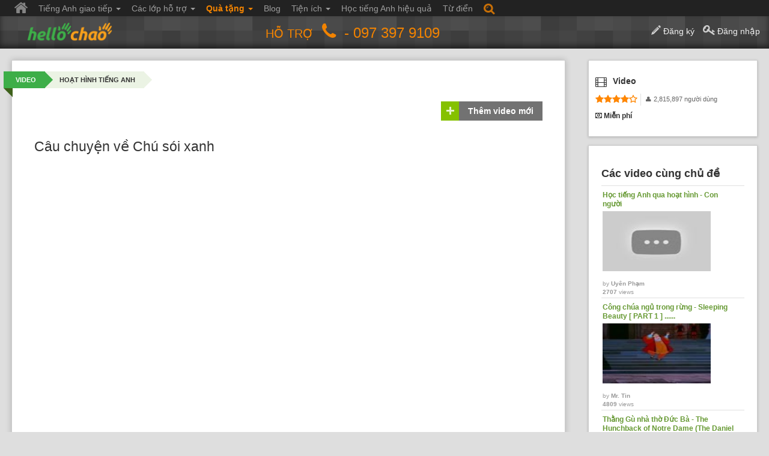

--- FILE ---
content_type: text/html; charset=utf-8
request_url: https://www.hellochao.vn/video-hoc-tieng-anh/cau-chuyen-ve-chu-soi-xanh/?act=video-detail&vid=45c49cce2e2d7fbd4a1a1c51c7c6a9My
body_size: 15963
content:
<!DOCTYPE html>


<!--[if lt IE 7]> <html class="video discuss videos not-course-blue-member ctxSearch no-js lt-ie9 lt-ie8 lt-ie7" lang="vi"> <![endif]-->

<!--[if IE 7]>    <html class="video discuss videos not-course-blue-member ctxSearch no-js lt-ie9 lt-ie8" lang="vi"> <![endif]-->

<!--[if IE 8]>    <html class="video discuss videos not-course-blue-member ctxSearch no-js lt-ie9" lang="vi"> <![endif]-->

<!--[if gt IE 8]><!-->

<html class="video discuss videos not-course-blue-member ctxSearch no-js" lang="vi"> <!--<![endif]-->

<head>

	<meta charset="utf-8" />

	<meta name="SKYPE_TOOLBAR" content="SKYPE_TOOLBAR_PARSER_COMPATIBLE" />

	<meta http-equiv="X-UA-Compatible" content="IE=edge,chrome=1">
	<meta name = "format-detection" content = "telephone=no" />
	<meta name="viewport" content="width=device-width, initial-scale=1, maximum-scale=1" />

	<meta name="description" content="Học tiếng Anh, luyện nghe tiếng Anh online với video: Hoạt hình tiếng Anh | Câu chuyện về Chú sói xanh"/><title>Hoạt hình tiếng Anh | Câu chuyện về Chú sói xanh | HelloChao</title>
	<link rel="shortcut icon" href="//www.hellochao.vn/images/favicon.ico?v=362" type="image/x-icon">

	<link rel="stylesheet" href="/landing-page/assets/fonts/font-awesome/css/font-awesome.min.css">
	<link rel="stylesheet" href="//www.hellochao.vn/css/app.css?v=362">
	<link rel="stylesheet" href="//www.hellochao.vn/css/bootstrap/css/bootstrap.min.css?v=362">
	<link href="//www.hellochao.vn/css/smartmenus/addons/bootstrap/jquery.smartmenus.bootstrap.css?v=362" rel="stylesheet">

	<link rel="stylesheet" href="//www.hellochao.vn/css/temp/global.css?v=362">

	<script src="//www.hellochao.vn/js//libs/modernizr.foundation.js?v=362"></script>

		<link rel="stylesheet" href="//www.hellochao.vn/css/pages/old-pages.css?v=362">
	<link rel="stylesheet" href="//www.hellochao.vn/css/temp/video.css?v=362">

	

	


	


	


<!-- Facebook Pixel Code -->
<script>
!function(f,b,e,v,n,t,s){if(f.fbq)return;n=f.fbq=function(){n.callMethod?
n.callMethod.apply(n,arguments):n.queue.push(arguments)};if(!f._fbq)f._fbq=n;
n.push=n;n.loaded=!0;n.version='2.0';n.queue=[];t=b.createElement(e);t.async=!0;
t.src=v;s=b.getElementsByTagName(e)[0];s.parentNode.insertBefore(t,s)}(window,
document,'script','https://connect.facebook.net/en_US/fbevents.js');

fbq('init', '381393261999062');
fbq('track', "PageView");</script>
<noscript><img height="1" width="1" style="display:none" src="https://www.facebook.com/tr?id=381393261999062&ev=PageView&noscript=1"
/></noscript>
<!-- End Facebook Pixel Code -->

<script async src="//pagead2.googlesyndication.com/pagead/js/adsbygoogle.js"></script>
<script>
  (adsbygoogle = window.adsbygoogle || []).push({
    google_ad_client: "ca-pub-4768201006238645",
    enable_page_level_ads: true
  });
</script>


<!-- 2018/09/20 -->
<!-- Global site tag (gtag.js) - Google Ads: 969756692 --> <script async src="https://www.googletagmanager.com/gtag/js?id=AW-969756692"></script> <script> window.dataLayer = window.dataLayer || []; function gtag(){dataLayer.push(arguments);} gtag('js', new Date()); gtag('config', 'AW-969756692'); </script>



</head>

<body>





<div class="container-fluid">
	<div class="main-menu">
		<!-- Navbar -->
		<div class="navbar navbar-inverse" role="navigation">
			<div class="navbar-header">
				<div class="row text-center">
					<a href="https://www.hellochao.vn/index.php" class="logo"><img src="//www.hellochao.vn/images/logo.png" class="image-responsive" alt="Logo HelloChao"></a>
				</div>
				  <button type="button" class="navbar-toggle" data-toggle="collapse" data-target=".navbar-collapse">
				    <span class="sr-only">Toggle navigation</span>
				    <span class="icon-bar"></span>
				    <span class="icon-bar"></span>
				    <span class="icon-bar"></span>
				  </button>
			</div>
			<div class="navbar-collapse collapse">
			  <!-- Right nav -->
			  <ul class="nav navbar-nav navbar-left">
			  	<li  class="home"><a href="https://www.hellochao.vn/index.php"><i class="icon-home"></i></a></li>
			    <li class="studying"><a href="#">Tiếng Anh giao tiếp <span class="caret"></span></a><ul class="dropdown-menu"><li ><a href="/tieng-anh-say-it-naturally-3/" target="_top">Lớp tiếng Anh Say it Naturally 3</a></li><li ><a href="/tieng-anh-say-it-naturally-2/" target="_top">Lớp tiếng Anh Say it Naturally 2</a></li><li ><a href="/tieng-anh-say-it-naturally-1/" target="_top">Lớp tiếng Anh Say it Naturally 1</a></li><li ><a href="/tieng-anh-cho-nguoi-mat-can-ban/" target="_top">Tiếng Anh cho người mất căn bản</a></li><li ><a href="/tieng-anh-tre-em/" target="_top">Tiếng Anh giao tiếp trẻ em</a></li><li ><a href="/hoc-tieng-anh-giao-tiep/" target="_top">Tiếng Anh giao tiếp 360</a></li></ul></li><li ><a href="#">Các lớp hỗ trợ <span class="caret"></span></a><ul class="dropdown-menu"><li ><a href="/tieng-anh-cho-can-bo-va-nhan-vien-doanh-nghiep/" target="_top">Tiếng Anh cho cán bộ và nhân viên doanh nghiệp</a></li><li ><a href="/tieng-anh-cap-toc-phong-van-xin-viec/" target="_top">Tiếng Anh cấp tốc phỏng vấn xin việc</a></li><li ><a href="/tieng-anh-cap-toc-du-lich-nuoc-ngoai/" target="_top">Tiếng Anh cấp tốc du lịch nước ngoài</a></li><li ><a href="#">Dành cho trẻ em <span class="caret"></span></a><ul class="dropdown-menu"><li ><a href="/tu-vung-tieng-anh-cho-tre-em/" target="_top">Từ vựng tiếng Anh trẻ em</a></li><li ><a href="/an-toan-cho-tre-em/" target="_top">An toàn cho trẻ em</a></li><li ><a href="/giao-tiep-xa-hoi-cho-tre-em/" target="_top">Giao tiếp xã hội cho trẻ</a></li></ul></li><li ><a href="#">Phát triển bản thân <span class="caret"></span></a><ul class="dropdown-menu"><li ><a href="/cong-cu-thu-hut-tien-bac-giau-co-va-thinh-vuong/" target="_top">Công cụ thu hút tiền bạc, giàu có và thịnh vượng</a></li><li ><a href="/cong-cu-thu-hut-thanh-cong-trong-cong-viec/" target="_top">Công cụ thu hút thành công trong công việc</a></li><li ><a href="/cong-cu-thu-hut-tinh-yeu-hanh-phuc/" target="_top">Công cụ thu hút tình yêu, hạnh phúc</a></li></ul></li></ul></li><li class="gift"><a href="#">Quà tặng <span class="caret"></span></a><ul class="dropdown-menu"><li ><a href="/1001-cau-dam-thoai-tieng-anh-thong-dung-nhat/" target="_top">1001 Câu đàm thoại tiếng Anh thông dụng nhất</a></li><li ><a href="/500-cau-hoi-va-tra-loi-phong-van-xin-viec-bang-tieng-anh/" target="_top">500 câu hỏi và trả lời Phỏng Vấn Xin Việc</a></li><li ><a href="/100-cau-tieng-anh-giao-tiep-dau-doi-cho-tre/" target="_top">100 câu tiếng Anh giao tiếp đầu đời cho trẻ</a></li></ul></li><li class="studying"><a href="/blog/" target="_top">Blog</a></li><li class="studying"><a href="#">Tiện ích <span class="caret"></span></a><ul class="dropdown-menu"><li ><a href="/ngu-phap-tieng-anh/" target="_top">Ngữ pháp tiếng Anh</a></li><li ><a href="/thu-thach-trong-ngay/" target="_top">Thử thách trong ngày</a></li><li ><a href="/sua-am-qua-video/" target="_top">Sửa âm qua video</a></li><li ><a href="/chuong-trinh-kiem-tien-online-cung-hellochao/" target="_top">Kiếm tiền</a></li><li ><a href="/kiem-tra-dau-vao/" target="_top">Kiểm tra đầu vào</a></li><li ><a href="/ba-cau-noi-chat-moi-ngay/" target="_top">Ba câu nói CHẤT mỗi ngày</a></li><li ><a href="/playlist-cap-cau-tieng-anh/" target="_top">Playlist</a></li><li ><a href="/video-hoc-tieng-anh/" target="_top">Video</a></li><li ><a href="/tong-hop-hoi-thoai-tieng-anh/" target="_top">Hội thoại</a></li><li ><a href="/tong-hop-de-kiem-tra-tieng-anh/" target="_top">Bài kiểm</a></li><li ><a href="/phat-thanh-podcast/" target="_top">Góc chia sẻ</a></li></ul></li><li ><a href="/phuong-phap-hoc-tieng-anh-hieu-qua/" target="_top">Học tiếng Anh hiệu quả</a></li><li ><a href="/tu-dien-tach-ghep-am/" target="_top">Từ điển</a></li>			    <!-- <li><a href="#">Tiếng anh giao tiếp <span class="caret"></span></a>
			      <ul class="dropdown-menu">
			        <li><a href="/hoc-tieng-anh-giao-tiep" target="_top">Tiếng anh giao tiếp 360</a></li>
			        <li><a href="/tieng-anh-tre-em" target="_top">Tiếng anh giao tiếp trẻ em</a></li>
			        <li><a href="/tieng-anh-cho-nguoi-mat-can-ban" target="_top">Tiếng anh cho người mất căn bản</a></li>
			      </ul>
			    </li>
			    <li><a href="#">Các lớp hỗ trợ <span class="caret"></span></a>
			      <ul class="dropdown-menu">
			        <li><a href="/tieng-anh-cap-toc-phong-van-xin-viec" target="_top">Tiếng anh cấp tốc phỏng vấn xin việc</a></li>
			        <li><a href="/tieng-anh-cap-toc-du-lich-nuoc-ngoai" target="_top">Tiếng anh cấp tốc du lịch nước ngoài</a></li>
			        <li><a href="/tieng-anh-cho-can-bo-va-nhan-vien-doanh-nghiep" target="_top">Tiếng anh dành cho Doanh nghiệp</a></li>
			        <li><a href="#">Dành cho trẻ em <span class="caret"></span></a>
			          <ul class="dropdown-menu">
			            <li><a href="/tu-vung-tieng-anh-cho-tre-em" target="_top">Từ vựng cho trẻ em</a></li>
			            <li><a href="/an-toan-cho-tre-em" target="_top">An toàn cho trẻ em</a></li>
			            <li><a href="/giao-tiep-xa-hoi-cho-tre-em" target="_top">Giao tiếp xã hội cho trẻ em</a></li>
			          </ul>
			        </li>
			        <li><a href="#">Phát triển bản thân <span class="caret"></span></a>
			          <ul class="dropdown-menu">
			            <li><a href="/cong-cu-thu-hut-tien-bac-giau-co-va-thinh-vuong" target="_top">Công cụ thu hút tiền bạc, giàu có và thịnh vượng</a></li>
			            <li><a href="/cong-cu-thu-hut-thanh-cong-trong-cong-viec" target="_top">Công cụ thu hút thành công trong công việc</a></li>
			            <li><a href="/cong-cu-thu-hut-tinh-yeu-hanh-phuc" target="_top">Công cụ thu hút tình yêu, hạnh phúc</a></li>
			          </ul>
			        </li>
			      </ul>
			    </li>
			    <li><a href="/1001-cau-dam-thoai-tieng-anh-thong-dung-nhat" target="_top" style="color: #f28300; font-weight: bold">Quà tặng</a></li>
			    <li><a href="/blog" target="_top">Blog</a></li>
			    <li><a href="#">Tiện ích <span class="caret"></span></a>
			      <ul class="dropdown-menu">
			        <li><a href="/thu-thach-trong-ngay" target="_top">Thử thách trong ngày</a></li>
			        <li><a href="/chuong-trinh-kiem-tien-online-cung-hellochao" target="_top">Kiếm tiền</a></li>
			        <li><a href="/game-hoc-tieng-anh" target="_top">Game</a></li>
			        <li><a href="/playlist-cap-cau-tieng-anh" target="_top">Playlist</a></li>
			        <li><a href="/video-hoc-tieng-anh" target="_top">Video</a></li>
			        <li><a href="/tong-hop-hoi-thoai-tieng-anh" target="_top">Hội thoại</a></li>
			        <li><a href="/tong-hop-de-kiem-tra-tieng-anh" target="_top">Bài kiểm</a></li>
			        <li><a href="/phat-thanh-podcast" target="_top">Góc chia sẻ</a></li>
			      </ul>
			    </li>
			    <li><a href="/phuong-phap-hoc-tieng-anh-hieu-qua" target="_blank">Học tiếng anh hiệu quả</a></li>
			    <li><a href="/tu-dien-tach-ghep-am" target="_top">Từ điển</a></li> -->
			    <li class="search-phone">
					<a id="showhidesearchform" style="font-size:30px;" href="javascript:void(0);">
						<i class="icon-search"></i>
					</a>
				</li>
			  </ul>

			</div><!--/.nav-collapse -->
		</div>
		<!--end navbar --> 

		<!-- Menu for mobile -->
		<header id="GlobalHeader">
		<div class="container-fluid">
			<div class="row">
				<div id="NavIconsWrap" class="mobile-two columns show-for-small icons-wrap">
					<span class="icon-wrap">
						<a href="#" class="icon-reorder"></a>
					</span>
					<span class="icon-wrap">
						<a href="#" class="icon-search"></a>
					</span>
				</div>
				<div class="two mobile-two columns" id="LogoWrap">
					<a href="https://www.hellochao.vn/index.php"><img src="//www.hellochao.vn/images/logo.png" alt="Logo HelloChao"></a>
										<div id="listSupport1" class="five columns">
						<div class="content">
							<i class="icon-phone"></i>
							<a><b><span style="display:none;">(028) 6294 1779</span> - 097 397 9109</b> </a>
						</div>
					</div>
				</div> 
				
				
<div id="SearchWrap" class="six columns">

	<input type="hidden" name="pz" id="pz" value="1" />

	<input type="hidden" id="sid" name="sid" value="" />

	<form id="frmSearch" name="frmSearch" action="https://www.hellochao.vn/tu-dien-tach-ghep-am/" method="GET" onsubmit="return submitSearch()" class="custom">				

		<input type="hidden" name="lang" id="lang" value="" />

		<input type="hidden" name="type" id="type" value="word" />

		<div class="row">

			<div class="seven mobile-four push-one-mobile columns">

				<input type="hidden" value='search' id="act" name="act">

				<input class="frmSearch-item text search-text" type="text" id="sct" name="sct" maxlength="255" autocomplete="off" 

						value='' placeholder="Tìm kiếm..." onfocus='focusSearchBox();'/>				

			</div>

			<div class="four mobile-three push-one-mobile columns">

				<select name="" id="" class="search-select expand frmSearch-item combo-box">		

					
					<option type="word" value="https://www.hellochao.vn/tu-dien-tach-ghep-am/" >Từ điển</option>

					<option type="sentence" value="https://www.hellochao.vn/tu-dien-tach-ghep-am/" >Cặp câu</option>

					<option type="conversation" value="https://www.hellochao.vn/tu-dien-tach-ghep-am/" >Hội thoại</option>

					<!-- Chi nhung User da dang nhap hoac khong phai dang o trang CHAT moi duoc tim kiem nhung tinh nang nay -->	

					
					<!--option value="video.php" selected="selected">Video</option-->

					
				</select>

			</div>

			<div class="one mobile-one pull-seven-mobile columns">

				<button class="submit postfix button expand" type="submit" value="" onclick="return submitSearch();"><i class="icon-search"></i></button>

			</div>

		</div>

	</form>

</div>

				<div id="listSupport" class="seven columns">
						<div class="content">
							<!--img src="/images/supportavatar.jpg"-->
							<b class="ht">Hỗ trợ</b>
							<i class="icon-phone"></i>
							<a><b><span style="display:none;">(028) 6294 1779</span> - 097 397 9109</b> </a>
						</div>
					</div>
				
		
				<div id="ConnerSignIn">
<a href="#" popupSize="500x_" class="signup"><i class="icon-pencil icon-large"></i> <span style="padding-right: 10px">Đăng ký</span></a>
					<a href="#" class="signin" popupsize="500x_"><i class="icon-key icon-large"></i> Đăng nhập</a>
</div>
<div id="UserConner" class="three mobile-three columns icons-wrap">
<!-- This will be seen when html has class signed-in: -->
<span id="ConnerUser" class="icon-wrap button dropdown dropcenter">
<a href="#" class="icon-user online"><img alt="" onerror="this.src='//www.hellochao.vn/images/users/default-avatar.png'" src="//www.hellochao.vn/images/users/48x48/default-avatar.png?t=1769678491"/>
<span class="user-name " title=""></span>
<span class="chatStateText">Online</span>
<b class="chatStateDot"></b>
</a>
<ul>
<li><a href="https://www.hellochao.vn/thong-tin-ca-nhan/&uid=d41d8cd98f00b204e9800998ecf842MM">Thông tin cá nhân</a></li>
<li><a href="https://www.hellochao.vn/my-hellochao/?option=payhistory">Lịch sử thanh toán</a></li>
<li class="divider"></li>
<li><a href="#" onclick="objLogin.logout();return false;">Thoát</a></li>
</ul>
</span>
<!-- This will be seen when html has class signed-in: -->
<span id="ConnerNotification" class="icon-wrap button dropdown dropright">
<a href="#" onclick="objLogin.getNotification()" class="icon-bell" title="Thông báo"></a>
<ul>
<li><a>Thông Báo</a></li>
<li class="divider"></li>
<li id="notify-items">
<img src="//www.hellochao.vn/images/loading.gif"/>
</li>
<li><a href="https://www.hellochao.vn/my-hellochao/?option=activity&act=viewnotify">Xem tất cả</a></li>
</ul>
</span>
<!-- This will be seen when html has class signed-in: -->
<span id="ConnerMail" class="icon-wrap button dropdown">
<a href="javascript:void(0)" onclick="self.location='https://www.hellochao.vn/my-hellochao/?option=course'" class="fa fa fa-newspaper-o icon-x" title="Lớp học của tôi"> </a> <a href="https://www.hellochao.vn/my-hellochao/?option=course" class="text" title="Lớp học của tôi">Lớp học của tôi</a>
</span>
</div><div id="signin-box">
						
						<div class="pop-head">
							<h1 class="title">Chào mừng bạn đến với HelloChao</h1>
						</div>
						<div class="pop-content">
							<div class="container-fluid">
							<div class="row login-tab">
								<div class="col-xs-6 text-center active" id="tab-register"><a class="btn-block" href="javascript:void(0)" aria-controls="registerTab" role="tab" data-toggle="tab">ĐĂNG KÝ</a></div>
								<div class="col-xs-6 text-center" id="tab-login"><a class="btn-block" href="javascript:void(0)" aria-controls="loginTab" role="tab" data-toggle="tab">ĐĂNG NHẬP</a></div>
							</div>
							
							<div class="tab-content">
							    <div role="tabpanel" class="tab-pane active" id="registerTab">
							    	<div class="social-connect">
										<div class="buttons-wrap">
										<p class="text-left"><b>Đăng ký <span class="color-red">NHANH</span> bằng tài khoản</b></p>
											
											<a href="javascript:void(0)" id="loginGoogleBtn1" target="_top" class="google"></a>
											<a href="javascript:void(0)" onclick="if ($('input#chkAgree').is(':checked')) { objReg.loginFacebook(FB); }else return;" target="_top" class="facebook"></a>
											<a href="javascript:void(0)" onclick="if ($('input#chkAgree').is(':checked')) { javascript:objProfile.modalWin('//www.hellochao.vn/oauth/?openid_identifier=yahoo'); }else return;" target="_top" class="yahoo"></a>
										</div>
									</div>
									<form method="post" onsubmit="var objReg = new user_reg(); objReg.register(); return false;" id="frmReg">
										<div class="checkbox">
										    <label>
										    	<input type="hidden"  name="type" value="2"/>
										    	<input type="checkbox" id="chkAgree" name="chkAgree" checked value="1"/> Tôi đã đọc và đồng ý với những mục trong <a href="https://www.hellochao.vn/dieu-khoan-su-dung-hellochao/" target="_blank">điều khoản sử dụng hệ thống</a> và <a href="https://www.hellochao.vn/chinh-sach-tham-gia-lop-hoc/" target="_blank">chính sách tham gia lớp học</a> tại hellochao.vn
										    </label>
										</div>
									<hr>
							    	<div style="margin:-31px 0 0px 0; text-align: center; clear: both">
							    		<span style="padding: 0 10px; background-color: #fff">Hoặc click <a href="javascript:void(0)" onclick="$('#frmReg #pop-content').toggle('slow')" style="color: #167ac6; text-decoration: underline">VÀO ĐÂY</a></span>
										<div>để tạo tài khoản mới</div>
							    	</div>
							    	
							    	<div id="pop-content">
							    		<div class="divErr">
											<ul>
											<li class="fullname">[Họ và Tên] không được để trống</li>
											<li class="emailnull">[Email] không được để trống</li>
											<li class="emailwrong">[Email] không hợp lệ</li>
											<li class="emailnotexists">[Email] không có thực</li>
											<li class="passwordnull">[Mật khẩu] không được trống</li>
											<li class="passwordwrong">[Mật khẩu] không hợp lệ</li>
											<li class="passwordnotmatch">[Mật khẩu] không khớp nhau</li>
											<li class="txtCodenull">[Mã bảo mật] chưa được nhập</li>
											<li class="txtCodewrong">[Mã bảo mật] không hợp lệ</li>
											<li class="referwrong">[Email người giới thiệu] không hợp lệ</li>
											<li class="refernotexist">[Email người giới thiệu] không tồn tại trong hệ thống</li>
											<li class="duplicate">Địa chỉ [Email] bạn nhập đã tồn tại</li>
											<li class="chkAgree">Bạn phải đồng ý với điều khoản sử dụng HelloChao để tiếp tục sử dụng hệ thống</li>
											</ul>
										</div>
								    	<div class="form-group text-right">	
								    		<span class="text-danger">*</span>Mục bắt buộc phải nhập
							    		</div>
							    		<div class="form-group">
										    <label>Họ và Tên<span class="text-danger">*</span></label>
										    <div class="row">
											    <div class="col-sm-8 col-xs-12">
												    <input class="form-control" type="text" value="" id="fullname" name="fullname" maxLength="150"  style="margin: 0"/>
												</div>
										    </div>
										</div>
										<div class="form-group">
										    <label>Email<span class="text-danger">*</span> <i style="font-size: 11px; color: #555">(Nên sử dụng địa chỉ GMAIL để tài khoản được tạo nhanh nhất)</i></label>
										    <div class="row">
											    <div class="col-sm-8 col-xs-12">
												    <input class="form-control" id="email_reg" name="email_reg" type="text" value=""  style="margin: 0"/>
												    <div style="display: none">
												    	<input type="checkbox" id="chkShowEmail" name="chkShowEmail" value="0"/>
														<label for="chkShowEmail">Cho phép hiển thị địa chỉ email</label>
													</div>
												</div>
											</div>
										</div>
										<div class="form-group">
										    <label>Mật khẩu<span class="text-danger">*</span> <i style="font-size: 11px; color: #555">(Mật khẩu phải tối thiểu 6 ký tự)</i></label>
										    <div class="row">
											    <div class="col-sm-8 col-xs-12">
										    		<input type="password" class="form-control" id="cpassword_reg" name="cpassword_reg" maxLength="150" style="margin: 0"/>
										    	</div>
										    </div>
										</div>
										<div class="form-group">
										    <label>Nhập lại mật khẩu<span class="text-danger">*</span></label>
										    <div class="row">
											    <div class="col-sm-8 col-xs-12">
										    		<input type="password" class="form-control" id="urepassword" name="urepassword" maxLength="150" style="margin: 0"/>
										    	</div>
										    </div>
										</div>
										<div class="form-group">
										    <label>Mã bảo mật<span class="text-danger">*</span></label>
										    <img class="captcha" id="imgSecCode" src="https://www.hellochao.vn/capcha.php?type=3">
										    <div class="row">
											    <div class="col-sm-6 col-xs-12">
													<input type="text" class="form-control" id="txtCode" name="txtCode" maxLength="5" style="margin: 0"/>
												</div>
											</div>
										</div>
										<div class="form-group text-center">
											<button class="btn btn-success" id="btnRegUser" name="submit" type="submit">Đăng ký</button>
										</div>
									</div>
							    	</form>
							    </div>
							    <div role="tabpanel" class="tab-pane" id="loginTab">
							    	<div class="social-connect">
										<div class="buttons-wrap">
										<p class="text-left"><b>Đăng nhập <span class="color-red">NHANH</span> bằng tài khoản</b></p>
											<a href="javascript:void(0)" id="loginGoogleBtn2" target="_top" class="google"></a>
											<a href="javascript:void(0)" onclick="objReg.loginFacebook(FB);" target="_top" class="facebook"></a>
											<a href="javascript:objProfile.modalWin('//www.hellochao.vn/oauth/?openid_identifier=yahoo')" target="_top" class="yahoo"></a>
										</div>
									</div>
									<hr>
							    	<div style="margin:-31px 0 0px 0; text-align: center; clear: both">
							    		<span style="padding: 0 10px; background-color: #fff">Hoặc click <a href="javascript:void(0)" onclick="$('#frmLogin').toggle('slow')" style="color: #167ac6; text-decoration: underline">VÀO ĐÂY</a></span>
										<div>để đăng nhập bằng tài khoản HelloChao</div>
							    	</div>
							    	<form method="post" onsubmit="objLogin.login();return false;" _lpchecked="1" id="frmLogin">
							    		<div id="login_error"><ul></ul></div>
							    		<div class="form-group">
										    <label>Email</label>
										    <input class="form-control" id="email" name="email" type="text" value="">
										</div>
										<div class="form-group">
										    <label>Mật khẩu</label>
										    <div class="password">
										    	<input class="form-control" id="cpassword" autocomplete="off" name="cpassword" type="password" value="">
											    <a href="javascript:void(0)" class="showPass" onclick="$('#frmLogin .hidePass').show(); $('#frmLogin .showPass').hide(); $('#frmLogin .password input').prop('type','text')"><i class="fa fa-eye"></i></a>
											    <a href="javascript:void(0)" onclick="$('#frmLogin .hidePass').hide(); $('#frmLogin .showPass').show(); $('#frmLogin .password input').prop('type','password')" class="hidePass"><i class="fa fa-eye-slash"></i></a>
										    </div>
										</div>
										<div class="form-group" id="spam_fail"></div>
										<div class="checkbox">
										    <label>
										      <input type="checkbox" id="chkRemember" name="chkRemember" > Tự động đăng nhập lần sau
										    </label>
										</div>
										<div class="form-group">
											<div class="pull-left" style="margin: 0px 10px 10px 0px"><input type="submit" id="submit" value="Đăng nhập" class="btn btn-success"></div>	
											<div class="pull-left" style="margin: 10px 0 10px">
												<a href="https://www.hellochao.vn/user.php?act=helplogin" class="popupDiv-page" popupSize="500x_" onclick="javascript:parent.popDiv.hide();">
													<i class="icon-question-sign icon-large"></i> Trợ giúp đăng nhập
												</a>
											</div>	
										</div>										
							    	</form>
							    </div>
							</div>
							
							</div>
						</div>
						
					</div>
			</div>
		</div>
		</header>
	</div>
</div>

<div id="GlobalWrap">



	<div class="wrapBg row">

		<div class="nine columns">

			<div class="box"></div>

		</div>

	</div>

	<div class="container-fluid main-max-width">
	<div id="GlobalContainer" class="row" role="main">




<div id="MainContainer" class="nine columns">

	<section id="MainHead">
		<!--section id="MainHead">
    <section class="ads" data-src=""></section>
</section-->
<!--<section id="hc_ads_top"  style="text-align:center;background: white;padding: 0px 0px;margin:10px;"  class="">
	<a href="https://www.langkingdom.com/" target="_blank" style="display:block;margin:auto">
		<img src="/images/hc_ads_top-hc-to-lk.jpg" style="width:100%;">
	</a>
</section>-->	</section>

	
		<section id="MainContent" class="box">
			<ul class="breadcrumbs">
				<li><a href="https://www.hellochao.vn/video-hoc-tieng-anh/">Video</a></li>
				<li class="current"><a href="https://www.hellochao.vn/video-hoc-tieng-anh/hoat-hinh-tieng-anh/?act=video-list&cid=e4da3b7fbbce234537775b0674a318Mm">Hoạt hình tiếng Anh</a></li>
			</ul>
			<div id="page-controls" class="page-tabs">
				<a class="btn-add loginrequire" href="#" onclick="return false;"><b class="icon icon-whitePlus"></b>Thêm video mới</a>
			</div>
			<!-- PAGE CONTENT -->
			
						<!-- PAGE CONTENT -->
						<div id="page-content">
						<h1><div id="video-title">Câu chuyện về Chú sói xanh</div></h1>
						<!-- Go to www.addthis.com/dashboard to customize your tools -->
						<script type="text/javascript" src="//s7.addthis.com/js/300/addthis_widget.js#pubid=ra-4dfccec67f881afc" async></script>
						<div class="addthis_native_toolbox"></div>
						<div class="addthis_sharing_toolbox"></div>
						<link rel="image_src" href="http://img.youtube.com/vi/Eu-TKj-8p-8/0.jpg" />
						
						<div class="videoplayer-wrap">
						<!--<iframe width="730" height="445" src="http://www.youtube.com/embed/p92QfWOw88I?rel=0&amp;hd=1" frameborder="0" allowfullscreen></iframe>-->
						<div id="contentframevideo" class="flex-video"></div>
						</div>
						<div class="video-metadata">
						<b>2,657 views</b> |
						<span>by <a href="https://www.hellochao.vn/my-hellochao/uyen-pham/?uid=1679691c5a880fafufb5~6087eb1b6My" class="blue-member " target="_parent"><b>Uy&ecirc;n Phạm</b></a></span>|
						<span>14/08/2011 09:16</span>

						<a class="icon icon-report loginrequire" title="Gửi lỗi đến ban quản trị" href="#" onclick="return false;"></a>
						
						
						<span id="edit-category" style="display:none;">
						<br>
						<select id="video_category" name="video_category"><option value="0">---Chọn chủ đề---</option><option value="cfcd208495d565ef56e70ff9f98764Mm" >American Idioms (Thành ngữ, tiếng lóng ở Mỹ)</option><option value="c4ca4238a0b923821dcc509a6f7584MJ" >Tiếng Anh dành cho người mới bắt đầu</option><option value="c81e728d9d4c2f632f067f89cc1486MJ" >Tiếng Anh sơ cấp</option><option value="eccbc87e4b5ce2fe38308fd9f2a7baMJ" >Tiếng Anh trung cấp</option><option value="a87ff679a2f3e71d4181a67b754212MJ" >Tiếng Anh cao cấp</option><option value="e4da3b7fbbce234557772b0674a318MJ" >Tiếng Anh giao tiếp</option><option value="1679091c5a880faf6fb5e6087eb1b2MJ" >Tiếng Anh thương mại</option><option value="8f14e45fceea167a7a36dedd4bea25MJ" >Tiếng Anh liên quan đến bằng cấp</option><option value="45c48cce2e2d7fbd9a1afc51c7c6adMJ" >Từ vựng tiếng Anh</option><option value="c4ca4238a0b923821dcc109a6f7584Mm" >Thành ngữ tiếng Anh</option><option value="c9f0f895fb98ab9189f51fd0297e23MJ" >Phát âm tiếng Anh</option><option value="cfcd208495d565ef16e70ff9f98764Mm" >Ngữ pháp tiếng Anh</option><option value="45c48cce2e2d7fbd4a1a9c51c7c6adMm" >Tin tức đài BBC</option><option value="c81e728d9d4c2f631f062f89cc1486Mm" >Học tiếng Anh cùng Sarah
</option><option value="eccbc87e4b5ce2fe18303fd9f2a7baMm" >Học tiếng Anh với Mister Duncan</option><option value="c4ca4238a0b923825dcc109a6f7584Mm" >VOA - Học Tiếng Anh qua tin tức</option><option value="a87ff679a2f3e71d1181467b754212Mm" >VOA - Báo cáo về kinh tế</option><option value="e4da3b7fbbce234517775b0674a318Mm" >VOA - Báo cáo phát triển</option><option value="1679091c5a880faf1fb566087eb1b2Mm" >VOA - Báo cáo về nông nghiệp</option><option value="8f14e45fceea167a1a367edd4bea25Mm" >VOA - Báo cáo về giáo dục</option><option value="c9f0f895fb98ab9119f58fd0297e23Mm" >VOA - Báo cáo về y khoa</option><option value="c4ca4238a0b923824dcc109a6f7584Mm" >VOA - Báo cáo về khoa học công nghệ</option><option value="a87ff679a2f3e71d4181467b754212Mm" >VOA - Sở thích chung</option><option value="a87ff679a2f3e71d3181467b754212Mm" >Cách diễn đạt, bày tỏ ý kiến</option><option value="e4da3b7fbbce234537775b0674a318Mm" selected="selected">Hoạt hình tiếng Anh</option><option value="1679091c5a880faf3fb566087eb1b2Mm" >Làm cái đó như thế nào...?</option><option value="8f14e45fceea167a4a367edd4bea25Mm" >Ẩm thực các nước.</option><option value="cfcd208495d565ef26e70ff9f98764Mm" >Động, thực vật</option><option value="c4ca4238a0b923822dcc109a6f7584Mm" >Đồ ăn, thức uống</option><option value="c81e728d9d4c2f632f062f89cc1486Mm" >Rau quả</option><option value="eccbc87e4b5ce2fe28303fd9f2a7baMm" >Công nghệ & Khoa học</option><option value="8f14e45fceea167a3a367edd4bea25Mm" >Ô tô – Xe máy</option><option value="c9f0f895fb98ab9139f58fd0297e23Mm" >Điện thoại – Vi tính – Hi tech</option><option value="e4da3b7fbbce234527775b0674a318Mm" >Giải trí</option><option value="45c48cce2e2d7fbd3a1a9c51c7c6adMm" >Phim ảnh</option><option value="1679091c5a880faf2fb566087eb1b2Mm" >Âm nhạc</option><option value="45c48cce2e2d7fbd2a1a9c51c7c6adMm" >Thể thao</option><option value="8f14e45fceea167a2a367edd4bea25Mm" >Sự kiện & Lễ hội</option><option value="c9f0f895fb98ab9129f58fd0297e23Mm" >Thời trang</option><option value="a87ff679a2f3e71d2181467b754212Mm" >Môi trường</option><option value="cfcd208495d565ef36e70ff9f98764Mm" >Tổng hợp</option><option value="45c48cce2e2d7fbd1a1a9c51c7c6adMm" >Cuộc sống hàng ngày</option><option value="c4ca4238a0b923823dcc109a6f7584Mm" >Những tấm gương đáng nể</option><option value="c81e728d9d4c2f633f062f89cc1486Mm" >Những câu chuyện xúc động</option><option value="eccbc87e4b5ce2fe38303fd9f2a7baMm" >Thần đồng & Những kỉ lục</option></select>
						</div>
						<div id="video-desc" class="video-desc">Watch the story of The Blue Jackal who is silly and once falls into a tub of blue dye...</div>
						<h3 class="comment-head" id="titlendvideo" style="display:block;"><span>Nội dung video</span></h3>
						<div id="video-cont" class="video-cont" style="display:block;"></div>

						<div class="right-links">
						<a id="view-more" class="more" href="javascript:objVideo.showContentVideo()">Xem nội dung chi tiết <b>&#9660;</b></a>
						</div><h3 class="comment-head"><span>Bình luận</span></h3><div id="replies45c40cce2e2d74bd1~111c51c9c697MU" pid="45c40cce2e2d74bd1~111c51c9c697MU" t="6" class="replies" style="width:100%;">
			<div id="page_1" page="1" class="pagging-ajax">
			<div id='pagging-comment' class='pagging' style="text-align:right;"></div>	
			</div>
		</div>
					
		<div class="word-editor"><span class="editor-note">* Bạn vui lòng <a onclick="return false;" class="loginrequire"><b>ĐĂNG NHẬP</b></a> trước để có thể tham gia bình luận. Nếu chưa có tài khoản, xin vui lòng <a class="popupDiv-page" href="https://www.hellochao.vn/user.php"><b>ĐĂNG KÝ</b></a>. </span></div><!--/ word-editor --></div><!--/ PAGE CONTENT --><!--/ PAGE CONTENT -->
		</section>
		<!-- / #MainContent -->


		</div>
<!-- / #MainContainer -->



<aside id="SideBar" class="three columns">
	



<section class="box app-info">
	
		
	<h4 class="clearfix"><i class="icon-large icon-film"></i>Video</h4>
	<span class="stars">
		<i class="icon-star"></i><i class="icon-star"></i><i class="icon-star"></i><i class="icon-star"></i><i class="icon-star-empty"></i>	</span>
	<span class="users"><i class="icon-user"></i>2,815,897 người dùng</span><br>
	<div class="price">
		
		<i class="icon-money"></i>	
		Miễn phí	</div>
	<div class="row buttons-wrap">
		<!-- <div class="twelve columns">
			<a onclick="return false;" href="https://www.hellochao.vn/popup-app-info.php?aid=e4da3b7fbbce234557772b0674a318MJ"  class="small button expand popupDiv-page" popupsize="980x562">Giới thiệu</a>
		</div> -->
			</div>
	</section>



<style>
.listCodeWrapper{
	max-height: 150px;
    overflow-y: scroll;
    margin-bottom: 20px;
}
.codePromoWrapper{
	padding:5px 10px;
	margin-bottom:10px;
	border-radius: 5px;
	background:white;
	overflow:hidden;
	position:relative;
}
.codePromoWrapper .btn-use{
	position:absolute;
	right:-100px;
	top:0;
	height:100%;
	border-radius:0;
	border:none;
	opacity:0;
    transition: all 0.5s;
}
.codePromoWrapper:hover .btn-use{
	right:0px;
	opacity:1;
}
.experesDay b{
	color:red;
}
.experesUses{
	position: absolute;
	right: 10px;
	top: 0;
	position:1 ;
	transition: all 0.5s;
	background: #ccc;
	color: white;
	font-size: 1.2em;
	padding: 5px 10px;
	font-weight:bold;
	border-bottom-left-radius: 5px;
	border-bottom-right-radius: 5px;
}
.codePromoWrapper:hover .experesUses{
	top: -100px;
	opacity:0;
}
.codePromoWrapper:hover .experesUses small{
	font-weight: 100;
} 
</style>

	<section class="box">
	<style>
						#other-video .video-block:hover{background:#E0F0B4;}

				</style>
				<!--div class="box shadow light callout" -->
					<div class="box-inner clearfix">
					<h4>Các video cùng chủ đề</h4>
					<div id="other-video"><li><div class="video-block clearfix "  style="font-size:10px;padding:2px;"><a style="text-decoration:none;color:#999;" class="video-link" title="Học tiếng Anh qua hoạt hình - Con người" href="https://www.hellochao.vn/video-hoc-tieng-anh/hoc-tieng-anh-qua-hoat-hinh-con-nguoi/?act=video-detail&vid=c9f09895fb98ab9149f51fd0297e28My"><div class="video-title" style="clear:both;"><b style="font-size:12px;color:#669933;">Học tiếng Anh qua hoạt hình - Con người       </b></div><div class="video-thumb" style="margin-right:2px;width:100%;height:100px; max-width: 180px"><img style="width:100%;height:100px;" src="http://i2.ytimg.com/vi/MvJgLtWLuxQ/default.jpg" onerror="this.src='//www.hellochao.vn/images/default-thumbnail.jpg';" /></div><br />by <b>Uyên Phạm</b><br /><b>2707</b> views<br /></a></div></li><li><div class="video-block clearfix "  style="font-size:10px;padding:2px;"><a style="text-decoration:none;color:#999;" class="video-link" title="Công chúa ngủ trong rừng - Sleeping Beauty  [ PART 1 ]      - YouTube" href="https://www.hellochao.vn/video-hoc-tieng-anh/cong-chua-ngu-trong-rung-sleeping-beauty-part-1-youtube/?act=video-detail&vid=c4ca3238a0b923824dcc209a6f7581My"><div class="video-title" style="clear:both;"><b style="font-size:12px;color:#669933;">Công chúa ngủ trong rừng - Sleeping Beauty  [ PART 1 ]   ......</b></div><div class="video-thumb" style="margin-right:2px;width:100%;height:100px; max-width: 180px"><img style="width:100%;height:100px;" src="http://i2.ytimg.com/vi/A_qf8IPTq0o/default.jpg" onerror="this.src='//www.hellochao.vn/images/default-thumbnail.jpg';" /></div><br />by <b>Mr. Tin</b><br /><b>4809</b> views<br /></a></div></li><li><div class="video-block clearfix "  style="font-size:10px;padding:2px;"><a style="text-decoration:none;color:#999;" class="video-link" title="Thằng Gù nhà thờ Đức Bà - The Hunchback of Notre Dame (The Daniel P. Collins Version)      - YouTube" href="https://www.hellochao.vn/video-hoc-tieng-anh/thang-gu-nha-tho-duc-ba-the-hunchback-of-notre-dame-the-daniel-p-collins-version-youtube/?act=video-detail&vid=eccb387e4b5ce2fe48302fd9f2a7b3My"><div class="video-title" style="clear:both;"><b style="font-size:12px;color:#669933;">Thằng Gù nhà thờ Đức Bà - The Hunchback of Notre Dame (The Daniel P. Collins......</b></div><div class="video-thumb" style="margin-right:2px;width:100%;height:100px; max-width: 180px"><img style="width:100%;height:100px;" src="http://i4.ytimg.com/vi/wU800kfHzaw/default.jpg" onerror="this.src='//www.hellochao.vn/images/default-thumbnail.jpg';" /></div><br />by <b>Mr. Tin</b><br /><b>3586</b> views<br /></a></div></li><li><div class="video-block clearfix "  style="font-size:10px;padding:2px;"><a style="text-decoration:none;color:#999;" class="video-link" title="Người máy - Astro Boy" href="https://www.hellochao.vn/video-hoc-tieng-anh/nguoi-may-astro-boy/?act=video-detail&vid=eccb487e4b5ce2fe48302fd9f2a7b3My"><div class="video-title" style="clear:both;"><b style="font-size:12px;color:#669933;">Người máy - Astro Boy           </b></div><div class="video-thumb" style="margin-right:2px;width:100%;height:100px; max-width: 180px"><img style="width:100%;height:100px;" src="http://i2.ytimg.com/vi/yZaZ4CFoHZs/default.jpg" onerror="this.src='//www.hellochao.vn/images/default-thumbnail.jpg';" /></div><br />by <b>Mr. Tin</b><br /><b>2642</b> views<br /></a></div></li><li><div class="video-block clearfix "  style="font-size:10px;padding:2px;"><a style="text-decoration:none;color:#999;" class="video-link" title="Brother Bear 2 (1/8)" href="https://www.hellochao.vn/video-hoc-tieng-anh/brother-bear-2-18/?act=video-detail&vid=1679791c5a880faf4fb546087eb1b6My"><div class="video-title" style="clear:both;"><b style="font-size:12px;color:#669933;">Brother Bear 2 (1/8)            </b></div><div class="video-thumb" style="margin-right:2px;width:100%;height:100px; max-width: 180px"><img style="width:100%;height:100px;" src="http://i1.ytimg.com/vi/xBsj_zNypbY/default.jpg" onerror="this.src='//www.hellochao.vn/images/default-thumbnail.jpg';" /></div><br />by <b>Mr. Tin</b><br /><b>2038</b> views<br /></a></div></li><li><div class="video-block clearfix "  style="font-size:10px;padding:2px;"><a style="text-decoration:none;color:#999;" class="video-link" title="Brother Bear 2 (2/8)" href="https://www.hellochao.vn/video-hoc-tieng-anh/brother-bear-2-28/?act=video-detail&vid=8f14745fceea167a4a364edd4bea27My"><div class="video-title" style="clear:both;"><b style="font-size:12px;color:#669933;">Brother Bear 2 (2/8)            </b></div><div class="video-thumb" style="margin-right:2px;width:100%;height:100px; max-width: 180px"><img style="width:100%;height:100px;" src="http://i1.ytimg.com/vi/LDQFyTh-nvY/default.jpg" onerror="this.src='//www.hellochao.vn/images/default-thumbnail.jpg';" /></div><br />by <b>Mr. Tin</b><br /><b>2074</b> views<br /></a></div></li><li><div class="video-block clearfix "  style="font-size:10px;padding:2px;"><a style="text-decoration:none;color:#999;" class="video-link" title="Brother Bear 2 (3/8)" href="https://www.hellochao.vn/video-hoc-tieng-anh/brother-bear-2-38/?act=video-detail&vid=c9f07895fb98ab9149f54fd0297e28My"><div class="video-title" style="clear:both;"><b style="font-size:12px;color:#669933;">Brother Bear 2 (3/8)            </b></div><div class="video-thumb" style="margin-right:2px;width:100%;height:100px; max-width: 180px"><img style="width:100%;height:100px;" src="http://i1.ytimg.com/vi/TPdTdu48Doo/default.jpg" onerror="this.src='//www.hellochao.vn/images/default-thumbnail.jpg';" /></div><br />by <b>Mr. Tin</b><br /><b>1891</b> views<br /></a></div></li><li><div class="video-block clearfix "  style="font-size:10px;padding:2px;"><a style="text-decoration:none;color:#999;" class="video-link" title="Brother Bear 2 (4/8)" href="https://www.hellochao.vn/video-hoc-tieng-anh/brother-bear-2-48/?act=video-detail&vid=45c47cce2e2d7fbd4a1a4c51c7c6a9My"><div class="video-title" style="clear:both;"><b style="font-size:12px;color:#669933;">Brother Bear 2 (4/8)            </b></div><div class="video-thumb" style="margin-right:2px;width:100%;height:100px; max-width: 180px"><img style="width:100%;height:100px;" src="http://i2.ytimg.com/vi/9a-HxHUu_PE/default.jpg" onerror="this.src='//www.hellochao.vn/images/default-thumbnail.jpg';" /></div><br />by <b>Mr. Tin</b><br /><b>1938</b> views<br /></a></div></li><li><div class="video-block clearfix "  style="font-size:10px;padding:2px;"><a style="text-decoration:none;color:#999;" class="video-link" title="Brother Bear 2 (5/8)" href="https://www.hellochao.vn/video-hoc-tieng-anh/brother-bear-2-58/?act=video-detail&vid=cfcd808495d565ef46e74ff9f98760My"><div class="video-title" style="clear:both;"><b style="font-size:12px;color:#669933;">Brother Bear 2 (5/8)            </b></div><div class="video-thumb" style="margin-right:2px;width:100%;height:100px; max-width: 180px"><img style="width:100%;height:100px;" src="http://i4.ytimg.com/vi/GpdHsvKW6sc/default.jpg" onerror="this.src='//www.hellochao.vn/images/default-thumbnail.jpg';" /></div><br />by <b>Mr. Tin</b><br /><b>2289</b> views<br /></a></div></li><li><div class="video-block clearfix "  style="font-size:10px;padding:2px;"><a style="text-decoration:none;color:#999;" class="video-link" title="Brother Bear 2 (6/8)" href="https://www.hellochao.vn/video-hoc-tieng-anh/brother-bear-2-68/?act=video-detail&vid=c4ca8238a0b923824dcc409a6f7581My"><div class="video-title" style="clear:both;"><b style="font-size:12px;color:#669933;">Brother Bear 2 (6/8)            </b></div><div class="video-thumb" style="margin-right:2px;width:100%;height:100px; max-width: 180px"><img style="width:100%;height:100px;" src="http://i2.ytimg.com/vi/eFaVIOo7W-k/default.jpg" onerror="this.src='//www.hellochao.vn/images/default-thumbnail.jpg';" /></div><br />by <b>Mr. Tin</b><br /><b>1709</b> views<br /></a></div></li><li><div class="video-block clearfix "  style="font-size:10px;padding:2px;"><a style="text-decoration:none;color:#999;" class="video-link" title="Brother Bear 2 (7/8) Last part" href="https://www.hellochao.vn/video-hoc-tieng-anh/brother-bear-2-78-last-part/?act=video-detail&vid=c81e828d9d4c2f634f064f89cc1482My"><div class="video-title" style="clear:both;"><b style="font-size:12px;color:#669933;">Brother Bear 2 (7/8) Last part          </b></div><div class="video-thumb" style="margin-right:2px;width:100%;height:100px; max-width: 180px"><img style="width:100%;height:100px;" src="http://i4.ytimg.com/vi/C2KuifXxWjc/default.jpg" onerror="this.src='//www.hellochao.vn/images/default-thumbnail.jpg';" /></div><br />by <b>Mr. Tin</b><br /><b>1882</b> views<br /></a></div></li></div></div><center><b><a href="https://www.hellochao.vn/video-hoc-tieng-anh/?act=video-list&cid=e4da3b7fbbce234537775b0674a318Mm">Xem tất cả các video khác</a></b><br /><br /></center><!-- /div-->			

	</section>

	
<!--<section id="hc_ads_right"  style="text-align:center;background: white;padding: 0px 0px;margin-bottom:10px;"  class="">
	<a href="https://www.langkingdom.com/" target="_blank" style="display:block;margin:auto">
		<img src="/images/hc_ads_right-hc-to-lk.jpg" style="width:100%;">
	</a>
</section>-->

<!--<section id="clevai_ads_right"  style="text-align:center;background: white;padding: 0px 0px;margin-bottom:10px;"  class="">
	<a href="https://math.clevai.com.vn/hellochao?utm_term=1" target="_blank" style="display:block;margin:auto">
		<img src="/images/clevai_ads_right_01.jpg" style="width:100%;">
	</a>
</section>-->

<!--section id="lk_ads_right"  style="text-align:center;background: white;padding: 0px 0px;margin-bottom:10px;"  class="">
	<a href="https://www.langkingdom.com/vi" target="_blank" style="display:block;margin:auto">
		<img src="/images/banner-lk.png" style="width:100%;">
	</a>
</section-->







	
</aside>
<!-- / #SideBar -->

<div class="clearer"></div>
<div class="row">
    <div class="nine columns" id="BottomAds">
        <section class="ads" data-src="https://www.hellochao.vn/ads.php?t=2"></section>
    </div>
</div>



	</div>
	<!-- / #GlobalContainer -->
	</div>
	<!-- / .container-fluid -->
	<footer id="GlobalFooter1" style="display: none">
		<div class="row">
			

						<div class="info1">Bắt đầu luyện tiếng Anh giao tiếp tại</div>
			<h2>Lớp học tiếng Anh giao tiếp 360</h2>
			<a class="button large signup popupDiv-page" popupsize="768x_" href="https://www.hellochao.vn/user.php?aid=c9f0f895fb98ab9189f51fd0297e23MJ">Đăng ký học ngay</a>			<div class="info2">1) Đăng nhập bằng TK Gmail, Facebook... 2)Thanh toán online, hoặc thẻ cào Mobi, Vina...</div>
		</div>		
	</footer>
		<footer id="GlobalFooter">
		<div class="container-fluid">
		<div class="row">
			<div class="col-md-10">
			<ul class="link-list">
				
				<li><a href="http://about.hellochao.vn">Giới thiệu</a></li>
				
				<li><a href="https://www.hellochao.vn/dieu-khoan-su-dung-hellochao/">Điều khoản dịch vụ</a></li>
				<li><a href="https://www.hellochao.vn/chinh-sach-tham-gia-lop-hoc/">Chính sách tham gia lớp học</a></li>
				<li><a href="https://www.hellochao.vn/chinh-sach-chung/">Chính sách chung</a></li>
				<li><a href="https://www.hellochao.vn/chinh-sach-bao-mat-thong-tin/">Chính sách bảo mật thông tin</a></li>
				
			</ul>
			</div>
			<div id="FooterShares" class="col-md-2">
				<a href="https://www.facebook.com/hellochaofanclub/" target="_blank" class="fa fa-facebook-official"></a>
				<a href="https://www.youtube.com/user/HelloChaoTV" target="_blank" class="fa fa-youtube"></a>
			</div>
		</div>
		<div class="row">
			<div id="ContactUs" class="col-md-6">
				<div style="font-size: 16px;">CÔNG TY TNHH GIẢI PHÁP OPTIBIZ</div>	
				<!--<div style="font-size: 16px;">CÔNG TY TNHH LEARNTECH</div>-->		
				<div>
					Số điện thoại: <span style="display:none;">(028) 6294 1779</span> | 097 397 9109
				</div>
				<div>
					Thời gian hỗ trợ: 8h30 - 17h30 (Thứ 2 - Thứ 7)
				</div>
				<div>Email: <a href="mailto:info@hellochao.com" target="_top">info@hellochao.com</a></div>
				<div>
					Trụ sở: 316 Lê Văn Sỹ, Phường 1, Quận Tân Bình, TPHCM
				</div>	
				<div style="margin-bottom: 10px">
					Hoạt động tốt nhất trên Laptop/máy bàn với Chrome/CốcCốc, chưa hỗ trợ tốt trên iOS (iphone, ipad)
				</div>
			</div>
			<div id="Copyright" class="col-md-6">
				<!--a href="http://online.gov.vn/HomePage/CustomWebsiteDisplay.aspx?DocId=42944" target="_blank"><img src="/images/dathongbaobocongthuong.png" style="width:150px;"></a-->
				<p style="font-size: 16px;">© 2011 HelloChao.com</p>
				<div>Giấy Chứng nhận đăng ký doanh nghiệp số 0317974925 - Sở KHĐT TPHCM cấp ngày 09/08/2023</div>
				<div>Người đại diện: Phạm Ngô Phương Uyên</div>
				<!--<div>Giấy Chứng nhận đăng ký doanh nghiệp số 031 780 3574 - Sở KHĐT TPHCM cấp ngày 26/04/2023</div>
				<div>Người đại diện: Phạm Ngô Nguyên Minh</div>-->
				<!-- <div>Giấy Chứng nhận đăng ký doanh nghiệp số 031 456 6445 - Sở KHĐT TPHCM cấp ngày 10/08/2017</div>
				<div>Người đại diện: Nguyễn Thị Đoan Trang</div>
				<div>Bằng độc quyền giải pháp hữu ích số 1129 - Cục SHTT cấp.</div>
				<div>Giấy Chứng nhận đăng ký nhãn hiệu số 162015 – Cục SHTT cấp.</div> -->
			</div>
		</div>
		</div>
	</footer>
	<!-- / #GlobalFooter -->

</div>
<!-- / #GlobalWrap -->

<!-- GOOGLE CHROME FRAME -->

<!--[if lt IE 8]>

<script>

	var chromeFrameInstallAccepted = window.confirm("Trình duyệt Internet Explorer bạn đang sử dụng hiện đã lỗi thời và không còn được hỗ trợ rộng rãi ở Việt Nam cũng như trên thế giới, vì vậy bạn cần kích hoạt thêm plugin CHROME FRAME (của Google) cho trình duyệt hiện tại để chạy tốt HelloChao.\n\nViệc kích hoạt này không làm thay đổi bất kỳ điều gì ở máy tính của bạn ngoại trừ việc giúp trình duyệt web của bạn mạnh mẽ hơn!\n\nClick OK để tiến hành kích hoạt GOOGLE CHROME FRAME 1 lần duy nhất (chỉ mất vài phút).\n\nHoặc thay vì kích hoạt Chrome Frame cho Internet Explorer, chúng tôi khuyên rằng bạn nên chuyển sang sử dụng trình duyệt hiện đại khác, như Google Chrome, Firefox, Safari... hoặc cài đặt phiên bản Internet Explorer mới nhất (phiên bản 9 trở lên) từ website của Microsoft!");

	if(chromeFrameInstallAccepted){

		//window.open('/chromeframe.html','ChromeFrameWindow','width=800,height=700')

		window.location.href = 'http://www.google.com/chromeframe?redirect=true&quickenable=true&hl=vi';

	}

</script>

<![endif]-->




<script src="https://ajax.googleapis.com/ajax/libs/jquery/1.12.4/jquery.min.js"></script>
<script src="//www.hellochao.vn/css/bootstrap/js/bootstrap.min.js?v=362"></script>
<script src="//www.hellochao.vn/css/smartmenus/jquery.smartmenus.js?v=362"></script>
<script src="//www.hellochao.vn/css/smartmenus/addons/bootstrap/jquery.smartmenus.bootstrap.js?v=362"></script>


<script type="text/javascript" src="//www.hellochao.vn/js/hellochao.min.js?v=362"></script>

<script type="text/javascript" src="//www.hellochao.vn/js/libs/jquery-ui-1.8.21.min.js?v=362"></script>
<script type="text/javascript" src="//www.hellochao.vn/js/libs/jquery.ui.touch-punch.min.js?v=362"></script>






<script type="text/javascript" src="//www.hellochao.vn/js/pages/user_video.js?v=362"></script>



<!-- Google Code for Remarketing Tag -->
<!-- ------------------------------------------------
Remarketing tags may not be associated with personally identifiable information or placed on pages related to sensitive categories. See more information and instructions on how to setup the tag on: http://google.com/ads/remarketingsetup
------------------------------------------------- -->
<script type="text/javascript">
/* <![CDATA[ */
var google_conversion_id = 969756692;
var google_custom_params = window.google_tag_params;
var google_remarketing_only = true;
/* ]]> */
</script>
<script type="text/javascript" src="//www.googleadservices.com/pagead/conversion.js">
</script>
<noscript>
<div style="display:inline;">
<img height="1" width="1" style="border-style:none;" alt="" src="//googleads.g.doubleclick.net/pagead/viewthroughconversion/969756692/?value=0&amp;guid=ON&amp;script=0"/>
</div>
</noscript>

<script type="text/javascript" src="//www.hellochao.vn/js/pages/user_reg.js?v=362"></script>
<script type="text/javascript">

    $(document).ready(function(){

        isContextMenu('click',$('#pop-head .ctx-help'),$('#pop-head .help .ctx-sheet'));
        var email = $("#frm_reg input[name=email]");
        var emailValue = $.trim(email.val());
        
        email.css("font-style","italic");
        email.css("color","#999999");

        $("input[name=email_reg]").blur(function(){
        var email = $("input[name=email_reg]");
        var emailValue = $.trim(email.val());

        if(emailValue!="youremail@gmail.com")
        {
            email.css("font-style","normal");
            email.css("color","#000000");
        }
        else
        {
            email.css("font-style","italic");
            email.css("color","#999999");
        }
        if (!emailValue || emailValue=="" )
        {
            email.css("font-style","italic");
            email.css("color","#999999");
            email.val("youremail@gmail.com");
        }

        if (emailValue.search("@yahoo.com")!=-1)
        {
            $("#yh-mail-notice").css("display","block");
            setIframeHeight("popupDivIframe");
        }
        else
        {
            $("#yh-mail-notice").css("display","none");
            setIframeHeight("popupDivIframe");
        }
        

         });

        $("input[name=email_reg]").focus(function(){
            if($(this).val()=="youremail@gmail.com")
            {
                $(this).val("");
            }
                email.css("font-style","normal");
                email.css("color","#000000");
        });

        setTimeout(function(){
            $("input[name=fullname]").focus();
            }, 500);

    });
</script>
<script>
  window.fbAsyncInit = function() {
    FB.init({
      appId      : '486353918102245',
      xfbml      : true,
      version    : 'v4.0'
    });
    FB.AppEvents.logPageView();
  };

  (function(d, s, id){
     var js, fjs = d.getElementsByTagName(s)[0];
     if (d.getElementById(id)) {return;}
     js = d.createElement(s); js.id = id;
     js.src = "//connect.facebook.net/en_US/sdk.js";
     fjs.parentNode.insertBefore(js, fjs);
   }(document, 'script', 'facebook-jssdk'));
</script>
<!-- login google -->
<script src="https://apis.google.com/js/api:client.js"></script>
<script type="text/javascript">
	// Khoi tao main_frame
	var _mainFrame = new main_frame(LCT_FRONT_END);
	_mainFrame._pName = "video";
	_mainFrame._pGPNameTracking = "video";
	_mainFrame._pParam = new Array();
	_mainFrame._browser ={"0":"chrome","1":"131","name":"chrome","version":"131"}	
	_mainFrame._pParam["act"] = "video-detail";_mainFrame._pParam["vid"] = "45c49cce2e2d7fbd4a1a1c51c7c6a9My";	
	_mainFrame._iLocation = 0;
	_mainFrame._isLogin = 0;	
			_mainFrame._iRegistRequire = 0;
			// Todo : Phongvuhong edited[20111220]: dua vao document.ready de function keepSessionAlive nhan duoc DOMAIN_NAME khi gui ajax
	$(document).ready(function(){
	
			
		// Bien nay se chi dinh la co gui AJAX de giu SESSION luon ton tai hay khong?
		// Chi nhung man hinh cha moi duoc phep giu SESSION ton tai, cac man hinh popup thi khong
		// Cho de thiet lap timer gui AJAX giu SESSION la trong ham [this.SendRequestToServer] trong ajax.js
		_keepSessionAlive = false;
		
		// Remind to send request to server to keep SESSION alive
		if (typeof(_keepSessionAlive)!="undefined" && _keepSessionAlive){
			window.clearInterval(_handleRemindSessionAlive);
			_handleRemindSessionAlive = window.setInterval(keepSessionAlive,_timeToRemindSessionAlive);	
		}
		
		$(document).on('click',".view-more-content",function(){
			$(this).parent().next().show();
			$(this).parent().prev().prev().remove();
			$(this).parent().prev().remove();
			$(this).parent().remove();
		});	

	});
	
	
	//for vdict
	var dictionaries = "eng2vie_vie2eng_foldoc";
	
	//luu keyword can search context
	var _strSearchContext = '';
	// Dat script QC vao Javascript
	var strAdvertiseTop = "";
	var strAdvertiseRight = "";	
	var strAdvertiseBottom = "";
	// -->
	</script>

<script>
	</script>


<script type="text/javascript">var _preClosePopupInfo = jQuery.parseJSON('{"0":"11","id":"11","1":"1_20825.png","image":"1_20825.png","2":"1","active":"1","3":"1","gift_type":"1","4":"2017-09-26 15:11:30","create_date":"2017-09-26 15:11:30","5":"39","create_user":"39","image_link":"https:\/\/www.hellochao.vn\/cimage\/e4da2b7fbbce22451875_b0674a310MI.png"}') </script><image src="https://www.hellochao.vn/cimage/e4da2b7fbbce22451875_b0674a310MI.png" style="width:0px;height:0px;"><script type="text/javascript" src="//www.hellochao.vn/js/libs/hc-overmouse.js?v=362"></script>
<script>
</script>
<script>
							var contentframevideo=objVideo.convertLink("http://www.youtube.com/watch?v=Eu-TKj-8p-8");
							console.log(contentframevideo);
							$("#contentframevideo").html(contentframevideo);
						</script><script type="text/javascript">
// Analytic cua GOOGLE.
  var _gaq = _gaq || [];
  _gaq.push(['_setAccount', 'UA-19229591-2']);
  _gaq.push(['_trackPageview']);
  (function() {
    var ga = document.createElement('script'); ga.type = 'text/javascript'; ga.async = true;
    //ga.src = ('https:' == document.location.protocol ? 'https://ssl' : 'http://www') + '.google-analytics.com/ga.js';
    ga.src = ('https:' == document.location.protocol ? 'https://' : 'http://') + 'stats.g.doubleclick.net/dc.js';
    var s = document.getElementsByTagName('script')[0]; s.parentNode.insertBefore(ga, s);
  })();
</script>


<script>
//Gia add 2015.06.05
  (function(i,s,o,g,r,a,m){i['GoogleAnalyticsObject']=r;i[r]=i[r]||function(){
  (i[r].q=i[r].q||[]).push(arguments)},i[r].l=1*new Date();a=s.createElement(o),
  m=s.getElementsByTagName(o)[0];a.async=1;a.src=g;m.parentNode.insertBefore(a,m)
  })(window,document,'script','//www.google-analytics.com/analytics.js','ga');
  ga('create', 'UA-63793134-2', 'auto');
  ga('send', 'pageview');

 

</script>

<script src="/js/pages/promo1001.js?v=2"></script>
<script type="text/javascript">
	if(typeof soundManager != 'undefined'){
		soundManager.ontimeout(function(status) {
			if(typeof popDiv != 'undefined'){
				if(status.error.type=='FLASHBLOCK'){
					popDiv.alert('<strong>Flash Player</strong> chưa được cài đặt cho trình duyệt web của bạn!<br /><em>(hoặc có cài đặt nhưng đã bị tắt)</em><br /><a href="http://get.adobe.com/flashplayer">Click vào đây</a> để tải về vài cài đặt <strong>Flash Player</strong>','Chức năng âm thanh không hoạt động');
				}
				else{
					//popDiv.alert('Bạn truy cập website ở chế độ bảo mật không thích hợp để kích hoạt chức năng âm thanh!','Chức năng âm thanh không hoạt động');
				}
			}
			else{
				if(status.error.type=='FLASHBLOCK'){
					alert('Chức năng âm thanh không hoạt động!\n\nFlash Player chưa được cài đặt cho trình duyệt web của bạn\n(hoặc có cài đặt nhưng đã bị tắt).\nXin hãy tải về và cài đặt Flash Player.');
				}
				else{
					//alert('Bạn truy cập website ở chế độ bảo mật không thích hợp để kích hoạt chức năng âm thanh!');
				}
			}
		});
	}
</script>

<script type="text/javascript">
// Analytic cua HC.
  (function() {
    var hca = document.createElement('script'); hca.type = 'text/javascript'; hca.async = true;
    hca.src = ('https:' == document.location.protocol ? 'https://' : 'http://') + 'www.hellochao.vn/js/pages/user_tracking.js';
    var s = document.getElementsByTagName('script')[0]; s.parentNode.insertBefore(hca, s);
  })();
</script>

<!-- for support menu -->
<script type="text/javascript">
	function detectMob() {
        const toMatch = [
            /Android/i,
            /webOS/i,
            /iPhone/i,
            /iPad/i,
            /iPod/i,
            /BlackBerry/i,
            /Windows Phone/i
        ];

        return toMatch.some((toMatchItem) => {
            return navigator.userAgent.match(toMatchItem);
        });
    }
    if(detectMob()){
        $('#zalo-link').attr("href", 'https://zalo.me/0973979109');
    }else{
        $('#zalo-link').attr("href", 'https://chat.zalo.me/?phone=0973979109');
    }
	$("iframe").load(function(){
        $(this).contents().on("click", function(){
            $(".support-menu .dropdown").removeClass('open');
        });
    });
</script>

</body>
</html>


--- FILE ---
content_type: text/html; charset=utf-8
request_url: https://www.hellochao.vn/ads.php?t=2&p=video
body_size: 283
content:

<html>
<head>
	<meta http-equiv="Content-Type" content="text/html; charset=utf-8"/>
	<script>
		var inDapIf=true;
	</script>	
</head>
<body>
	<style>
		html,body{background-color:transparent; margin:0; padding:0}
		.ad-pos{margin-bottom:10px}
		.ad-pos.single img{width:100% !important; max-width: 220px; height:  !auto !important;}
		#advZoneSticky{display:block !important}
		#advZoneStickyTop, #advZoneSticky, #ssvzone_2967{width:100% !important; max-width: 223px;}
		#ssvzone_2967{height: auto !important;}
		#ssvzone_2967 .ssvztop .ssvzright, #ssvzone_2967 .ssvheaderbrright, #ssvzone_2967 .ssvzcontent .ssvzright{background: none !important;}
		#ssvzone_2967 .ssvztop, #ssvzone_2967 .ssvheaderbr, #ssvzone_2967 .ssvzcontent, #ssvzone_2967 .ssvzcontent + .ssvheaderbrright, #ssvzone_2967 .ssvzbottom{background: #cfcfcf !important;}
		#ssvzone_2967 .ssvzcontent .ssvzmid{height: auto !important;}
		#ssvzone_2967_items .adv_items{height: 150px !important; }
		#ssvzone_2967_items .itemmc{float: none !important;}
		#ssvzone_2967_items .adv_items .ssvzimage{clear:none !important; float:none !important; display: inline-block; width:45% !important; margin-right: 3%; vertical-align: top;}
		#ssvzone_2967_items .adv_items .ssvzimage img{height: auto !important; max-width: 100%;}
		#ssvzone_2967_items .adv_items .contentads{float:none !important; width: 52% !important; height: auto !important; padding-top:0 !important; display:inline-block;}
		#ssvzone_2967_items .adv_items .contentads a:link, #ssvzone_2967_items .adv_items .contentads a:visited{color:#777 !important;}
	</style>	
		
</body>
</html>


--- FILE ---
content_type: text/html; charset=utf-8
request_url: https://www.google.com/recaptcha/api2/aframe
body_size: 186
content:
<!DOCTYPE HTML><html><head><meta http-equiv="content-type" content="text/html; charset=UTF-8"></head><body><script nonce="zyQbkaX1dEYOVBU55ykBmw">/** Anti-fraud and anti-abuse applications only. See google.com/recaptcha */ try{var clients={'sodar':'https://pagead2.googlesyndication.com/pagead/sodar?'};window.addEventListener("message",function(a){try{if(a.source===window.parent){var b=JSON.parse(a.data);var c=clients[b['id']];if(c){var d=document.createElement('img');d.src=c+b['params']+'&rc='+(localStorage.getItem("rc::a")?sessionStorage.getItem("rc::b"):"");window.document.body.appendChild(d);sessionStorage.setItem("rc::e",parseInt(sessionStorage.getItem("rc::e")||0)+1);localStorage.setItem("rc::h",'1769678498326');}}}catch(b){}});window.parent.postMessage("_grecaptcha_ready", "*");}catch(b){}</script></body></html>

--- FILE ---
content_type: text/css
request_url: https://www.hellochao.vn/css/app.css?v=362
body_size: 40710
content:
*{-webkit-box-sizing:border-box;-moz-box-sizing:border-box;box-sizing:border-box}html{font-size:62.5%}body{background:#fff;font-family:Arial,Tahoma,Verdana,sans-serif,"Helvetica Neue","Helvetica",Helvetica;font-size:14px;line-height:1;color:#222;position:relative;-webkit-font-smoothing:antialiased}a{color:#71b131;text-decoration:none;line-height:inherit}a:hover{color:#649d2b}a:focus{color:#71b131;outline:none}p a,p a:visited{line-height:inherit}.left{float:left}.right{float:right}.text-left{text-align:left}.text-right{text-align:right}.text-center{text-align:center}.hide{display:none}.highlight{background:#ff9}#googlemap img,object,embed{max-width:none}#map_canvas embed{max-width:none}#map_canvas img{max-width:none}#map_canvas object{max-width:none}figure{margin:0}.row .row{width:auto;max-width:none;min-width:0;margin:0 -1.5%}.row.collapse .column,.row.collapse .columns{padding:0}.row .row{width:auto;max-width:none;min-width:0;margin:0 -1.5%}.row .row.collapse{margin:0}.column,.columns{float:left;min-height:1px;padding:0 1.5%;position:relative}.column.centered,.columns.centered{float:none;margin:0 auto}[class*="column"]+[class*="column"]:last-child{float:right}[class*="column"]+[class*="column"].end{float:left}.one,.row .one{width:8.33333%}.two,.row .two{width:16.66667%}.three,.row .three{width:25%}.four,.row .four{width:33.33333%}.five,.row .five{width:41.66667%}.six,.row .six{width:50%}.seven,.row .seven{width:58.33333%}.eight,.row .eight{width:66.66667%}.nine,.row .nine{width:75%}.ten,.row .ten{width:83.33333%}.eleven,.row .eleven{width:91.66667%}.twelve,.row .twelve{width:100%}.row .offset-by-one{margin-left:8.33333%}.row .offset-by-two{margin-left:16.66667%}.row .offset-by-three{margin-left:25%}.row .offset-by-four{margin-left:33.33333%}.row .offset-by-five{margin-left:41.66667%}.row .offset-by-six{margin-left:50%}.row .offset-by-seven{margin-left:58.33333%}.row .offset-by-eight{margin-left:66.66667%}.row .offset-by-nine{margin-left:75%}.row .offset-by-ten{margin-left:83.33333%}.push-two{left:16.66667%}.pull-two{right:16.66667%}.push-three{left:25%}.pull-three{right:25%}.push-four{left:33.33333%}.pull-four{right:33.33333%}.push-five{left:41.66667%}.pull-five{right:41.66667%}.push-six{left:50%}.pull-six{right:50%}.push-seven{left:58.33333%}.pull-seven{right:58.33333%}.push-eight{left:66.66667%}.pull-eight{right:66.66667%}.push-nine{left:75%}.pull-nine{right:75%}.push-ten{left:83.33333%}.pull-ten{right:83.33333%}img,object,embed{max-width:100%;height:auto}object,embed{height:100%}img{-ms-interpolation-mode:bicubic}#map_canvas img,.map_canvas img{max-width:none !important}.row{*zoom:1}.row:before,.row:after{content:"";display:table}.row:after{clear:both}@media only screen and (max-width: 768px){body{-webkit-text-size-adjust:none;-ms-text-size-adjust:none;width:100%;min-width:0;margin-left:0;margin-right:0;padding-left:0;padding-right:0}.row{width:auto;min-width:0;margin-left:0;margin-right:0}.column,.columns{width:auto !important;float:none}.column:last-child,.columns:last-child{float:none}[class*="column"]+[class*="column"]:last-child{float:none}.column:before,.columns:before,.column:after,.columns:after{content:"";display:table}.column:after,.columns:after{clear:both}.offset-by-one,.offset-by-two,.offset-by-three,.offset-by-four,.offset-by-five,.offset-by-six,.offset-by-seven,.offset-by-eight,.offset-by-nine,.offset-by-ten{margin-left:0 !important}.push-two,.push-three,.push-four,.push-five,.push-six,.push-seven,.push-eight,.push-nine,.push-ten{left:auto}.pull-two,.pull-three,.pull-four,.pull-five,.pull-six,.pull-seven,.pull-eight,.pull-nine,.pull-ten{right:auto}.row .mobile-one{width:12.5% !important;float:left;padding:0 1.5%}.row .mobile-one:last-child{float:right}.row.collapse .mobile-one{padding:0}.row .mobile-two{width:25% !important;float:left;padding:0 1.5%}.row .mobile-two:last-child{float:right}.row.collapse .mobile-two{padding:0}.row .mobile-three{width:37.5% !important;float:left;padding:0 1.5%}.row .mobile-three:last-child{float:right}.row.collapse .mobile-three{padding:0}.row .mobile-four{width:50% !important;float:left;padding:0 1.5%}.row .mobile-four:last-child{float:right}.row.collapse .mobile-four{padding:0}.row .mobile-five{width:62.5% !important;float:left;padding:0 1.5%}.row .mobile-five:last-child{float:right}.row.collapse .mobile-five{padding:0}.row .mobile-six{width:75% !important;float:left;padding:0 1.5%}.row .mobile-six:last-child{float:right}.row.collapse .mobile-six{padding:0}.row .mobile-seven{width:87.5% !important;float:left;padding:0 1.5%}.row .mobile-seven:last-child{float:right}.row.collapse .mobile-seven{padding:0}.row .mobile-eight{width:100% !important;float:left;padding:0 1.5%}.row .mobile-eight:last-child{float:right}.row.collapse .mobile-eight{padding:0}.push-one-mobile{left:12.5%}.pull-one-mobile{right:12.5%}.push-two-mobile{left:25%}.pull-two-mobile{right:25%}.push-three-mobile{left:37.5%}.pull-three-mobile{right:37.5%}.push-four-mobile{left:50%}.pull-four-mobile{right:50%}.push-five-mobile{left:62.5%}.pull-five-mobile{right:62.5%}.push-six-mobile{left:75%}.pull-six-mobile{right:75%}.push-seven-mobile{left:87.5%}.pull-seven-mobile{right:87.5%}}.block-grid{display:block;overflow:hidden;padding:0}.block-grid>li{display:block;height:auto;float:left}.block-grid.one-up{margin:0}.block-grid.one-up>li{width:100%;padding:0 0 15px}.block-grid.two-up{margin:0 -15px}.block-grid.two-up>li{width:50%;padding:0 15px 15px}.block-grid.two-up>li:nth-child(2n+1){clear:both}.block-grid.three-up{margin:0 -12px}.block-grid.three-up>li{width:33.33%;padding:0 12px 12px}.block-grid.three-up>li:nth-child(3n+1){clear:both}.block-grid.four-up{margin:0 -10px}.block-grid.four-up>li{width:25%;padding:0 10px 10px}.block-grid.four-up>li:nth-child(4n+1){clear:both}.block-grid.five-up{margin:0 -8px}.block-grid.five-up>li{width:20%;padding:0 8px 8px}.block-grid.five-up>li:nth-child(5n+1){clear:both}@media only screen and (max-width: 768px){.block-grid.mobile>li{float:none;width:100%;margin-left:0}.block-grid>li{clear:none !important}.block-grid.mobile-two-up>li{width:50%}.block-grid.mobile-two-up>li:nth-child(2n+1){clear:both}.block-grid.mobile-three-up>li{width:33.33%}.block-grid.mobile-three-up>li:nth-child(3n+1){clear:both !important}.block-grid.mobile-four-up>li{width:25%}.block-grid.mobile-four-up>li:nth-child(4n+1){clear:both}.block-grid.mobile-five-up>li:nth-child(5n+1){clear:both}}body,div,dl,dt,dd,ul,ol,li,h1,h2,h3,h4,h5,h6,pre,form,fieldset,p,blockquote,th,td{margin:0;padding:0;font-size:inherit}p{font-family:Arial,Tahoma,Verdana,sans-serif,"Helvetica Neue","Helvetica",Helvetica;font-weight:normal;font-size:inherit;line-height:1.5;margin-bottom:17px}p.lead{font-size:17.5px;line-height:1.6;margin-bottom:17px}aside p{font-size:13px;line-height:1.35;font-style:italic}h1,h2,h3,h4,h5,h6{font-family:Arial,Tahoma,Verdana,sans-serif,"Helvetica Neue","Helvetica",Helvetica;font-weight:bold;text-rendering:optimizeLegibility;line-height:1.1;margin-bottom:14px;margin-top:14px}h1 small,h2 small,h3 small,h4 small,h5 small,h6 small{font-size:60%;color:#6f6f6f;line-height:0}h1{font-size:37px}h2{font-size:27px}h3{font-size:23px}h4{font-size:17px}h5{font-size:14px}h6{font-size:9px}hr{border:solid #ddd;border-width:1px 0 0;clear:both;margin:22px 0 21px;height:0}.subheader{line-height:1.3;color:#6f6f6f;font-weight:300;margin-bottom:17px}em,i{font-style:italic;line-height:inherit}strong,b{font-weight:bold;line-height:inherit}small{font-size:60%;line-height:inherit}code{font-weight:bold;background:#ff9}ul,ol{font-size:14px;line-height:1.6;margin-bottom:17px;list-style-position:inside}ul li ul,ul li ol{margin-left:20px;margin-bottom:0}ul.square,ul.circle,ul.disc{margin-left:17px}ul.square{list-style-type:square}ul.square li ul{list-style:inherit}ul.circle{list-style-type:circle}ul.circle li ul{list-style:inherit}ul.disc{list-style-type:disc}ul.disc li ul{list-style:inherit}ul.no-bullet{list-style:none}ul.large li{line-height:21px}ol li ul,ol li ol{margin-left:20px;margin-bottom:0}blockquote,blockquote p{line-height:1.5;color:#6f6f6f}blockquote{margin:0 0 17px;padding:9px 20px 0 19px;border-left:1px solid #ddd}blockquote cite{display:block;font-size:13px;color:#555}blockquote cite:before{content:"\2014 \0020"}blockquote cite a,blockquote cite a:visited{color:#555}abbr,acronym{text-transform:uppercase;font-size:90%;color:#222;border-bottom:1px solid #ddd;cursor:help}abbr{text-transform:none}.print-only{display:none !important}@media print{*{background:transparent !important;color:black !important;box-shadow:none !important;text-shadow:none !important;filter:none !important;-ms-filter:none !important}a,a:visited{text-decoration:underline}a[href]:after{content:" (" attr(href) ")"}abbr[title]:after{content:" (" attr(title) ")"}.ir a:after,a[href^="javascript:"]:after,a[href^="#"]:after{content:""}pre,blockquote{border:1px solid #999;page-break-inside:avoid}thead{display:table-header-group}tr,img{page-break-inside:avoid}img{max-width:100% !important}@page{margin:0.5cm}p,h2,h3{orphans:3;widows:3}h2,h3{page-break-after:avoid}.hide-on-print{display:none !important}.print-only{display:block !important}}form{margin:0 0 19.41641px}.row form .row{margin:0 -6px}.row form .row .column,.row form .row .columns{padding:0 6px}.row form .row.collapse{margin:0}.row form .row.collapse .column,.row form .row.collapse .columns{padding:0}label{font-size:14px;color:#4d4d4d;cursor:pointer;display:block;font-weight:500;margin-bottom:3px}label.right{float:none;text-align:right}label.inline{line-height:34px;margin:0 0 12px 0}@media only screen and (max-width: 767px){label.right{text-align:left}}.prefix,.postfix{display:block;position:relative;z-index:2;text-align:center;width:100%;padding-top:0;padding-bottom:0;height:34px;line-height:33px}a.button.prefix,a.button.postfix{padding-left:0;padding-right:0;text-align:center}span.prefix,span.postfix{background:#f2f2f2;border:1px solid #ccc}.prefix{left:2px;-moz-border-radius-topleft:2px;-webkit-border-top-left-radius:2px;border-top-left-radius:2px;-moz-border-radius-bottomleft:2px;-webkit-border-bottom-left-radius:2px;border-bottom-left-radius:2px}.postfix{right:2px;-moz-border-radius-topright:2px;-webkit-border-top-right-radius:2px;border-top-right-radius:2px;-moz-border-radius-bottomright:2px;-webkit-border-bottom-right-radius:2px;border-bottom-right-radius:2px}input[type="text"],input[type="password"],input[type="date"],input[type="datetime"],input[type="email"],input[type="number"],input[type="search"],input[type="tel"],input[type="time"],input[type="url"],textarea{border:1px solid #ccc;color:rgba(0,0,0,0.75);display:block;font-size:14px;margin:0 0 12px 0;padding:6px;height:34px;width:100%;-webkit-transition:all 0.15s linear;-moz-transition:all 0.15s linear;-o-transition:all 0.15s linear;transition:all 0.15s linear}input[type="text"].oversize,input[type="password"].oversize,input[type="date"].oversize,input[type="datetime"].oversize,input[type="email"].oversize,input[type="number"].oversize,input[type="search"].oversize,input[type="tel"].oversize,input[type="time"].oversize,input[type="url"].oversize,textarea.oversize{font-size:17px;padding:4px 6px}input[type="text"]:focus,input[type="password"]:focus,input[type="date"]:focus,input[type="datetime"]:focus,input[type="email"]:focus,input[type="number"]:focus,input[type="search"]:focus,input[type="tel"]:focus,input[type="time"]:focus,input[type="url"]:focus,textarea:focus{background:#fafafa;outline:none !important;border-color:#b3b3b3}input[type="text"][disabled],input[type="password"][disabled],input[type="date"][disabled],input[type="datetime"][disabled],input[type="email"][disabled],input[type="number"][disabled],input[type="search"][disabled],input[type="tel"][disabled],input[type="time"][disabled],input[type="url"][disabled],textarea[disabled]{background-color:#ddd}textarea{height:auto}select{width:100%}fieldset{border:solid 1px #ddd;border-radius:3px;-webkit-border-radius:3px;-moz-border-radius:3px;padding:12px 12px 0;margin:18px 0}fieldset legend{font-weight:bold;background:#fff;padding:0 3px;margin:0 0 0 -3px}.error input,input.error,.error textarea,textarea.error{border-color:#c60f13;background-color:rgba(198,15,19,0.1)}.error label,label.error{color:#c60f13}.error small,small.error{display:block;padding:6px 4px;margin-top:-13px;margin-bottom:12px;background:#c60f13;color:#fff;font-size:12px;font-size:1.2rem;font-weight:bold;-moz-border-radius-bottomleft:2px;-webkit-border-bottom-left-radius:2px;border-bottom-left-radius:2px;-moz-border-radius-bottomright:2px;-webkit-border-bottom-right-radius:2px;border-bottom-right-radius:2px}@media only screen and (max-width: 767px){input[type="text"].one,input[type="password"].one,input[type="date"].one,input[type="datetime"].one,input[type="email"].one,input[type="number"].one,input[type="search"].one,input[type="tel"].one,input[type="time"].one,input[type="url"].one,textarea.one,.row textarea.one{width:100% !important}input[type="text"].two,input[type="password"].two,input[type="date"].two,input[type="datetime"].two,input[type="email"].two,input[type="number"].two,input[type="search"].two,input[type="tel"].two,input[type="time"].two,input[type="url"].two,textarea.two,.row textarea.two{width:100% !important}input[type="text"].three,input[type="password"].three,input[type="date"].three,input[type="datetime"].three,input[type="email"].three,input[type="number"].three,input[type="search"].three,input[type="tel"].three,input[type="time"].three,input[type="url"].three,textarea.three,.row textarea.three{width:100% !important}input[type="text"].four,input[type="password"].four,input[type="date"].four,input[type="datetime"].four,input[type="email"].four,input[type="number"].four,input[type="search"].four,input[type="tel"].four,input[type="time"].four,input[type="url"].four,textarea.four,.row textarea.four{width:100% !important}input[type="text"].five,input[type="password"].five,input[type="date"].five,input[type="datetime"].five,input[type="email"].five,input[type="number"].five,input[type="search"].five,input[type="tel"].five,input[type="time"].five,input[type="url"].five,textarea.five,.row textarea.five{width:100% !important}input[type="text"].six,input[type="password"].six,input[type="date"].six,input[type="datetime"].six,input[type="email"].six,input[type="number"].six,input[type="search"].six,input[type="tel"].six,input[type="time"].six,input[type="url"].six,textarea.six,.row textarea.six{width:100% !important}input[type="text"].seven,input[type="password"].seven,input[type="date"].seven,input[type="datetime"].seven,input[type="email"].seven,input[type="number"].seven,input[type="search"].seven,input[type="tel"].seven,input[type="time"].seven,input[type="url"].seven,textarea.seven,.row textarea.seven{width:100% !important}input[type="text"].eight,input[type="password"].eight,input[type="date"].eight,input[type="datetime"].eight,input[type="email"].eight,input[type="number"].eight,input[type="search"].eight,input[type="tel"].eight,input[type="time"].eight,input[type="url"].eight,textarea.eight,.row textarea.eight{width:100% !important}input[type="text"].nine,input[type="password"].nine,input[type="date"].nine,input[type="datetime"].nine,input[type="email"].nine,input[type="number"].nine,input[type="search"].nine,input[type="tel"].nine,input[type="time"].nine,input[type="url"].nine,textarea.nine,.row textarea.nine{width:100% !important}input[type="text"].ten,input[type="password"].ten,input[type="date"].ten,input[type="datetime"].ten,input[type="email"].ten,input[type="number"].ten,input[type="search"].ten,input[type="tel"].ten,input[type="time"].ten,input[type="url"].ten,textarea.ten,.row textarea.ten{width:100% !important}input[type="text"].eleven,input[type="password"].eleven,input[type="date"].eleven,input[type="datetime"].eleven,input[type="email"].eleven,input[type="number"].eleven,input[type="search"].eleven,input[type="tel"].eleven,input[type="time"].eleven,input[type="url"].eleven,textarea.eleven,.row textarea.eleven{width:100% !important}input[type="text"].twelve,input[type="password"].twelve,input[type="date"].twelve,input[type="datetime"].twelve,input[type="email"].twelve,input[type="number"].twelve,input[type="search"].twelve,input[type="tel"].twelve,input[type="time"].twelve,input[type="url"].twelve,textarea.twelve,.row textarea.twelve{width:100% !important}}form.custom span.custom{display:inline-block;width:16px;height:16px;position:relative;top:2px;border:solid 1px #ccc;background:#fff}form.custom span.custom.radio{-webkit-border-radius:100px;-moz-border-radius:100px;border-radius:100px}form.custom span.custom.checkbox:before{content:"";display:block;line-height:0.8;height:14px;width:14px;text-align:center;position:absolute;top:0;left:0;font-size:14px;color:#fff}form.custom span.custom.radio.checked:before{content:"";display:block;width:8px;height:8px;-webkit-border-radius:100px;-moz-border-radius:100px;border-radius:100px;background:#222;position:relative;top:3px;left:3px}form.custom span.custom.checkbox.checked:before{content:"\00d7";color:#222}form.custom div.custom.dropdown{display:block;position:relative;width:auto;height:34px;margin-bottom:12px;margin-top:0}form.custom div.custom.dropdown a.current{display:block;width:auto;line-height:20px;height:34px;padding:6px 27px 6px 6px;border:solid 1px #ccc;color:#141414;background-color:#fff;white-space:nowrap;overflow:hidden}form.custom div.custom.dropdown a.selector{position:absolute;width:27px;height:34px;display:block;right:0;top:0;border:solid 1px #ccc;border-left:none;background-color:#fff}form.custom div.custom.dropdown a.selector:after{content:"";display:block;content:"";display:block;width:0;height:0;border:solid 5px;border-color:#aaa transparent transparent transparent;border-bottom:none;position:absolute;left:50%;top:50%;margin-top:-2px;margin-left:-5px}form.custom div.custom.dropdown:hover a.selector:after,form.custom div.custom.dropdown.open a.selector:after{content:"";display:block;width:0;height:0;border:solid 5px;border-color:#222 transparent transparent transparent;border-bottom:none}form.custom div.custom.dropdown.small{width:134px !important}form.custom div.custom.dropdown.medium{width:254px !important}form.custom div.custom.dropdown.large{width:434px !important}form.custom div.custom.dropdown.expand{width:100% !important}form.custom div.custom.dropdown.open.small ul{width:134px !important}form.custom div.custom.dropdown.open.medium ul{width:254px !important}form.custom div.custom.dropdown.open.large ul{width:434px !important}form.custom div.custom.dropdown.open.expand ul{width:100% !important}form.custom div.custom.dropdown ul{position:absolute;width:auto;margin:0;left:0;margin:0;padding:0;background:#fff;background:#fff;border:solid 1px #ccc;max-height:420px;overflow:auto;-webkit-transition:all,0.15s;-moz-transition:all,0.15s;-o-transition:all,0.15s;transition:all,0.15s}form.custom div.custom.dropdown ul li{color:#555;font-size:13px;cursor:pointer;padding:3px 6px 3px 6px;min-height:18px;line-height:18px;margin:0;list-style:none;border-top:1px solid #e6e6e6}form.custom div.custom.dropdown ul li:first-child{border-top:none}form.custom div.custom.dropdown ul li.selected{background:#d7eec0;color:#000;border-top:none}form.custom div.custom.dropdown ul li:hover{background-color:#e4f3d4;color:#222}form.custom div.custom.dropdown ul li.selected:hover{background:#d7eec0;cursor:default;color:#000}form.custom div.custom.dropdown ul li.selected:hover:after{color:#000}form.custom div.custom.dropdown ul.show{display:block}form.custom .custom.disabled{background-color:#ddd}@-moz-document url-prefix(){form.custom div.custom.dropdown a.current{min-height:32px;line-height:30px;padding:0 27px 0 6px}}.button{width:auto;background:#71b131;border:1px solid #4b7520;-webkit-box-shadow:0 1px 0 rgba(255,255,255,0.5) inset;-moz-box-shadow:0 1px 0 rgba(255,255,255,0.5) inset;box-shadow:0 1px 0 rgba(255,255,255,0.5) inset;color:#fff;cursor:pointer;display:inline-block;font-family:Arial,Tahoma,Verdana,sans-serif,"Helvetica Neue","Helvetica",Helvetica;font-size:14px;font-weight:bold;line-height:1;margin:0;outline:none;padding:10px 20px 11px;position:relative;text-align:center;text-decoration:none;-webkit-transition:background-color 0.15s ease-in-out;-moz-transition:background-color 0.15s ease-in-out;-o-transition:background-color 0.15s ease-in-out;transition:background-color 0.15s ease-in-out}.button:hover{color:#fff;background-color:#588926}.button:active{-webkit-box-shadow:0 1px 0 rgba(0,0,0,0.2) inset;-moz-box-shadow:0 1px 0 rgba(0,0,0,0.2) inset;box-shadow:0 1px 0 rgba(0,0,0,0.2) inset}.button:focus{-webkit-box-shadow:0 0 4px #71b131,0 1px 0 rgba(255,255,255,0.5) inset;-moz-box-shadow:0 0 4px #71b131,0 1px 0 rgba(255,255,255,0.5) inset;box-shadow:0 0 4px #71b131,0 1px 0 rgba(255,255,255,0.5) inset;color:#fff}.button.large{font-size:17px;padding:15px 30px 16px}.button.medium{font-size:14px}.button.small{font-size:11px;padding:7px 14px 8px}.button.tiny{font-size:10px;padding:5px 10px 6px}.button.expand{width:100%;text-align:center}.button.primary{background-color:#71b131;border:1px solid #4b7520}.button.primary:hover{background-color:#588926}.button.primary:focus{-webkit-box-shadow:0 0 4px #71b131,0 1px 0 rgba(255,255,255,0.5) inset;-moz-box-shadow:0 0 4px #71b131,0 1px 0 rgba(255,255,255,0.5) inset;box-shadow:0 0 4px #71b131,0 1px 0 rgba(255,255,255,0.5) inset}.button.success{background-color:#71b131;border:1px solid #4b7520}.button.success:hover{background-color:#588926}.button.success:focus{-webkit-box-shadow:0 0 5px #71b131,0 1px 0 rgba(255,255,255,0.5) inset;-moz-box-shadow:0 0 5px #71b131,0 1px 0 rgba(255,255,255,0.5) inset;box-shadow:0 0 5px #71b131,0 1px 0 rgba(255,255,255,0.5) inset}.button.alert{background-color:#c60f13;border:1px solid #7f0a0c}.button.alert:hover{background-color:#970b0e}.button.alert:focus{-webkit-box-shadow:0 0 4px #c60f13,0 1px 0 rgba(255,255,255,0.5) inset;-moz-box-shadow:0 0 4px #c60f13,0 1px 0 rgba(255,255,255,0.5) inset;box-shadow:0 0 4px #c60f13,0 1px 0 rgba(255,255,255,0.5) inset}.button.secondary{background-color:#e9e9e9;color:#1d1d1d;border:1px solid #c3c3c3}.button.secondary:hover{background-color:#d0d0d0}.button.secondary:focus{-webkit-box-shadow:0 0 5px #e9e9e9,0 1px 0 rgba(255,255,255,0.5) inset;-moz-box-shadow:0 0 5px #e9e9e9,0 1px 0 rgba(255,255,255,0.5) inset;box-shadow:0 0 5px #e9e9e9,0 1px 0 rgba(255,255,255,0.5) inset}.button.radius{-webkit-border-radius:3px;-moz-border-radius:3px;border-radius:3px}.button.round{-webkit-border-radius:1000px;-moz-border-radius:1000px;border-radius:1000px}.button.full-width{width:100%;text-align:center;padding-left:0px !important;padding-right:0px !important}.button.left-align{text-align:left;text-indent:12px}.button.disabled,.button[disabled]{opacity:0.6;cursor:default;background:#71b131;-webkit-box-shadow:none;-moz-box-shadow:none;box-shadow:none}.button.disabled :hover,.button[disabled] :hover{background:#71b131}.button.disabled.success,.button[disabled].success{background-color:#71b131}.button.disabled.success:hover,.button[disabled].success:hover{background-color:#71b131}.button.disabled.alert,.button[disabled].alert{background-color:#c60f13}.button.disabled.alert:hover,.button[disabled].alert:hover{background-color:#c60f13}.button.disabled.secondary,.button[disabled].secondary{background-color:#e9e9e9}.button.disabled.secondary:hover,.button[disabled].secondary:hover{background-color:#e9e9e9}input[type=submit].button,button.button{-webkit-appearance:none}@media only screen and (max-width: 767px){.button{display:block}button.button,input[type="submit"].button{width:100%;padding-left:0;padding-right:0}}@-moz-document url-prefix(){button::-moz-focus-inner,input[type="reset"]::-moz-focus-inner,input[type="button"]::-moz-focus-inner,input[type="submit"]::-moz-focus-inner,input[type="file"]>input[type="button"]::-moz-focus-inner{border:none;padding:0}input[type="submit"].tiny.button{padding:3px 10px 4px}input[type="submit"].small.button{padding:5px 14px 6px}input[type="submit"].button,input[type=submit].medium.button{padding:8px 20px 9px}input[type="submit"].large.button{padding:13px 30px 14px}}.button.dropdown{position:relative;padding-right:44px}.button.dropdown.large{padding-right:60px}.button.dropdown.small{padding-right:28px}.button.dropdown.tiny{padding-right:20px}.button.dropdown:after{content:"";display:block;width:0;height:0;border:solid 6px;border-color:#fff transparent transparent transparent;border-bottom:none;position:absolute;top:50%;right:20px;margin-top:-2px}.button.dropdown.large:after{content:"";display:block;width:0;height:0;border:solid 7px;border-color:#fff transparent transparent transparent;border-bottom:none;margin-top:-3px;right:30px}.button.dropdown.small:after{content:"";display:block;width:0;height:0;border:solid 5px;border-color:#fff transparent transparent transparent;border-bottom:none;margin-top:-2px;right:14px}.button.dropdown.tiny:after{content:"";display:block;width:0;height:0;border:solid 4px;border-color:#fff transparent transparent transparent;border-bottom:none;margin-top:-1px;right:10px}.button.dropdown>ul{-webkit-box-sizing:content-box;-moz-box-sizing:content-box;box-sizing:content-box;position:absolute;left:-1px;background:#fff;list-style:none;margin:0;padding:0;border:1px solid #ccc;border-top:none;min-width:100%;z-index:40;-webkit-transition:opacity 0.15s;-moz-transition:opacity 0.15s;-o-transition:opacity 0.15s;transition:opacity 0.15s}.button.dropdown>ul li{width:100%;cursor:pointer;padding:0;min-height:18px;line-height:18px;margin:0;white-space:nowrap;list-style:none}.button.dropdown>ul li a{display:block;color:#555;font-size:13px;font-weight:normal;padding:6px 14px;text-align:left}.button.dropdown>ul li:hover{background-color:#e4f3d4;color:#222}.button.dropdown>ul li.divider{min-height:0;padding:0;height:1px;margin:4px 0;background:#ededed}.button.dropdown.up>ul{border-top:1px solid #ccc;border-bottom:none}.button.dropdown.dropright>ul{left:auto;right:-1px}.button.dropdown.dropcenter>ul{width:400%;left:50%;margin-left:-150%}.button.dropdown.dropcenter>ul li{white-space:normal}.button.dropdown.split{padding:0;position:relative}.button.dropdown.split:after{display:none}.button.dropdown.split:hover{background-color:#71b131}.button.dropdown.split.alert:hover{background-color:#c60f13}.button.dropdown.split.success:hover{background-color:#71b131}.button.dropdown.split.secondary:hover{background-color:#e9e9e9}.button.dropdown.split>a{color:#fff;display:block;padding:10px 50px 11px 20px;-webkit-transition:background-color 0.15s ease-in-out;-moz-transition:background-color 0.15s ease-in-out;-o-transition:background-color 0.15s ease-in-out;transition:background-color 0.15s ease-in-out}.button.dropdown.split>a:hover{background-color:#588926}.button.dropdown.split.large>a{padding:15px 75px 16px 30px}.button.dropdown.split.small>a{padding:7px 35px 8px 14px}.button.dropdown.split.tiny>a{padding:5px 25px 6px 10px}.button.dropdown.split>span{background-color:#71b131;position:absolute;right:0;top:0;height:100%;width:30px;border-left:1px solid #4b7520;-webkit-box-shadow:1px 1px 0 rgba(255,255,255,0.5) inset;-moz-box-shadow:1px 1px 0 rgba(255,255,255,0.5) inset;box-shadow:1px 1px 0 rgba(255,255,255,0.5) inset;-webkit-transition:background-color 0.15s ease-in-out;-moz-transition:background-color 0.15s ease-in-out;-o-transition:background-color 0.15s ease-in-out;transition:background-color 0.15s ease-in-out}.button.dropdown.split>span:hover{background-color:#588926}.button.dropdown.split>span:after{content:"";display:block;width:0;height:0;border:solid 6px;border-color:#fff transparent transparent transparent;border-bottom:none;position:absolute;top:50%;left:50%;margin-left:-6px;margin-top:-2px}.button.dropdown.split.secondary>span:after{content:"";display:block;width:0;height:0;border:solid 6px;border-color:#1d1d1d transparent transparent transparent;border-bottom:none}.button.dropdown.split.large span{width:45px}.button.dropdown.split.small span{width:21px}.button.dropdown.split.tiny span{width:15px}.button.dropdown.split.large span:after{content:"";display:block;width:0;height:0;border:solid 7px;border-color:#fff transparent transparent transparent;border-bottom:none;margin-top:-3px;margin-left:-7px}.button.dropdown.split.small span:after{content:"";display:block;width:0;height:0;border:solid 4px;border-color:#fff transparent transparent transparent;border-bottom:none;margin-top:-1px;margin-left:-4px}.button.dropdown.split.tiny span:after{content:"";display:block;width:0;height:0;border:solid 3px;border-color:#fff transparent transparent transparent;border-bottom:none;margin-top:-1px;margin-left:-3px}.button.dropdown.split.alert>span{background-color:#c60f13;border-left-color:#7f0a0c}.button.dropdown.split.success>span{background-color:#71b131;border-left-color:#4b7520}.button.dropdown.split.secondary>span{background-color:#e9e9e9;border-left-color:#c3c3c3}.button.dropdown.split.secondary>a{color:#1d1d1d}.button.dropdown.split.alert>a:hover,.button.dropdown.split.alert>span:hover{background-color:#970b0e}.button.dropdown.split.success>a:hover,.button.dropdown.split.success>span:hover{background-color:#588926}.button.dropdown.split.secondary>a:hover,.button.dropdown.split.secondary>span:hover{background-color:#d0d0d0}ul.button-group{list-style:none;padding:0;margin:0 0 12px;*zoom:1}ul.button-group:before,ul.button-group:after{content:"";display:table}ul.button-group:after{clear:both}ul.button-group li{padding:0;margin:0 0 0 -1px;float:left}ul.button-group li:first-child{margin-left:0}ul.button-group.radius li a.button,ul.button-group.radius li a.button.radius,ul.button-group.radius li a.button-rounded{-webkit-border-radius:0px;-moz-border-radius:0px;border-radius:0px}ul.button-group.radius li:first-child a.button,ul.button-group.radius li:first-child a.button.radius{-moz-border-radius-topleft:3px;-webkit-border-top-left-radius:3px;border-top-left-radius:3px;-moz-border-radius-bottomleft:3px;-webkit-border-bottom-left-radius:3px;border-bottom-left-radius:3px}ul.button-group.radius li:first-child a.button.rounded{-moz-border-radius-topleft:1000px;-webkit-border-top-left-radius:1000px;border-top-left-radius:1000px;-moz-border-radius-bottomleft:1000px;-webkit-border-bottom-left-radius:1000px;border-bottom-left-radius:1000px}ul.button-group.radius li:last-child a.button,ul.button-group.radius li:last-child a.button.radius{-moz-border-radius-topright:3px;-webkit-border-top-right-radius:3px;border-top-right-radius:3px;-moz-border-radius-bottomright:3px;-webkit-border-bottom-right-radius:3px;border-bottom-right-radius:3px}ul.button-group.radius li:last-child a.button.rounded{-moz-border-radius-topright:1000px;-webkit-border-top-right-radius:1000px;border-top-right-radius:1000px;-moz-border-radius-bottomright:1000px;-webkit-border-bottom-right-radius:1000px;border-bottom-right-radius:1000px}ul.button-group.even a.button{width:100%}ul.button-group.even.two-up li{width:50%}ul.button-group.even.three-up li{width:33.3%}ul.button-group.even.three-up li:first-child{width:33.4%}ul.button-group.even.four-up li{width:25%}ul.button-group.even.five-up li{width:20%}@media only screen and (max-width: 767px){.button-group button.button,.button-group input[type="submit"].button{width:auto;padding:10px 20px 11px}.button-group button.button.large,.button-group input[type="submit"].button.large{padding:15px 30px 16px}.button-group button.button.medium,.button-group input[type="submit"].button.medium{padding:10px 20px 11px}.button-group button.button.small,.button-group input[type="submit"].button.small{padding:7px 14px 8px}.button-group button.button.tiny,.button-group input[type="submit"].button.tiny{padding:5px 10px 6px}.button-group.even button.button,.button-group.even input[type="submit"].button{width:100%;padding-left:0;padding-right:0}}div.button-bar{overflow:hidden}div.button-bar ul.button-group{float:left;margin-right:8px}div.button-bar ul.button-group:last-child{margin-left:0}dl.tabs{border-bottom:solid 1px #e6e6e6;display:block;height:40px;padding:0;margin-bottom:20px}dl.tabs.contained{margin-bottom:0}dl.tabs dt{color:#b3b3b3;cursor:default;display:block;float:left;font-size:12px;height:40px;line-height:40px;padding:0 9px 0 20px;width:auto;text-transform:uppercase}dl.tabs dt:first-child{padding:0 9px 0 0}dl.tabs dd{display:block;float:left;padding:0;margin:0}dl.tabs dd a{color:#6f6f6f;display:block;font-size:14px;height:40px;line-height:40px;padding:0px 23.8px}dl.tabs dd a:focus{font-weight:bold;color:#71b131}dl.tabs dd.active{border-top:3px solid #71b131;margin-top:-3px}dl.tabs dd.active a{cursor:default;color:#3c3c3c;background:#fff;border-left:1px solid #e6e6e6;border-right:1px solid #e6e6e6;font-weight:bold}dl.tabs dd:first-child{margin-left:0}dl.tabs.vertical{height:auto;border-bottom:1px solid #e6e6e6}dl.tabs.vertical dt,dl.tabs.vertical dd{float:none;height:auto}dl.tabs.vertical dd{border-left:3px solid #ccc}dl.tabs.vertical dd a{background:#f2f2f2;border:none;border:1px solid #e6e6e6;border-width:1px 1px 0 0;color:#555;display:block;font-size:14px;height:auto;line-height:1;padding:15px 20px;-webkit-box-shadow:0 1px 0 rgba(255,255,255,0.5) inset;-moz-box-shadow:0 1px 0 rgba(255,255,255,0.5) inset;box-shadow:0 1px 0 rgba(255,255,255,0.5) inset}dl.tabs.vertical dd.active{margin-top:0;border-top:1px solid #4d4d4d;border-left:4px solid #1a1a1a}dl.tabs.vertical dd.active a{background:#4d4d4d;border:none;color:#fff;height:auto;margin:0;position:static;top:0;-webkit-box-shadow:0 0 0;-moz-box-shadow:0 0 0;box-shadow:0 0 0}dl.tabs.vertical dd:first-child a.active{margin:0}dl.tabs.pill{border-bottom:none;margin-bottom:10px}dl.tabs.pill dd{margin-right:10px}dl.tabs.pill dd:last-child{margin-right:0}dl.tabs.pill dd a{-webkit-border-radius:1000px;-moz-border-radius:1000px;border-radius:1000px;background:#e6e6e6;height:26px;line-height:26px;color:#666}dl.tabs.pill dd.active{border:none;margin-top:0}dl.tabs.pill dd.active a{background-color:#71b131;border:none;color:#fff}dl.tabs.pill.contained{border-bottom:solid 1px #eee;margin-bottom:0}dl.tabs.two-up dt a,dl.tabs.two-up dd a,dl.tabs.three-up dt a,dl.tabs.three-up dd a,dl.tabs.four-up dt a,dl.tabs.four-up dd a,dl.tabs.five-up dt a,dl.tabs.five-up dd a{padding:0 3%;text-align:center;overflow:hidden}dl.tabs.two-up dt,dl.tabs.two-up dd{width:50%}dl.tabs.three-up dt,dl.tabs.three-up dd{width:33.33%}dl.tabs.four-up dt,dl.tabs.four-up dd{width:25%}dl.tabs.five-up dt,dl.tabs.five-up dd{width:20%}ul.tabs-content{display:block;margin:0 0 20px;padding:0}ul.tabs-content>li{display:none}ul.tabs-content>li.active{display:block}ul.tabs-content.contained{padding:0}ul.tabs-content.contained>li{border:solid 0 #e6e6e6;border-width:0 1px 1px 1px;padding:20px}ul.tabs-content.contained.vertical>li{border-width:1px 1px 1px 1px}.no-js ul.tabs-content>li{display:block}@media only screen and (max-width: 767px){dl.tabs.mobile{width:auto;margin:20px -20px 40px;height:auto}dl.tabs.mobile dt,dl.tabs.mobile dd{float:none;height:auto}dl.tabs.mobile dd a{display:block;width:auto;height:auto;padding:18px 20px;line-height:1;border:solid 0 #ccc;border-width:1px 0 0;margin:0;color:#555;background:#eee;font-size:15px;font-size:1.5rem}dl.tabs.mobile dd a.active{height:auto;margin:0;border-width:1px 0 0}.tabs.mobile{border-bottom:solid 1px #ccc;height:auto}.tabs.mobile dd a{padding:18px 20px;border:none;border-left:none;border-right:none;border-top:1px solid #ccc;background:#fff}.tabs.mobile dd a.active{border:none;background:#71b131;color:#fff;margin:0;position:static;top:0;height:auto}.tabs.mobile dd:first-child a.active{margin:0}dl.contained.mobile{margin-bottom:0}dl.contained.tabs.mobile dd a{padding:18px 20px}dl.tabs.mobile+ul.contained{margin-left:-20px;margin-right:-20px;border-width:0 0 1px 0}}.show-for-small,.show-for-medium,.show-for-medium-down,.hide-for-large,.hide-for-large-up,.show-for-xlarge{display:none !important}.hide-for-xlarge,.show-for-large,.show-for-large-up,.hide-for-small,.hide-for-medium,.hide-for-medium-down{display:block !important}@media only screen and (min-width: 1440px){.hide-for-small,.hide-for-medium,.hide-for-medium-down,.hide-for-large,.show-for-large-up,.show-for-xlarge{display:block !important}.show-for-small,.show-for-medium,.show-for-medium-down,.show-for-large,.hide-for-large-up,.hide-for-xlarge{display:none !important}}@media only screen and (max-width: 1024px) and (min-width: 769px){.hide-for-small,.show-for-medium,.show-for-medium-down,.hide-for-large,.hide-for-large-up,.hide-for-xlarge{display:block !important}.show-for-small,.hide-for-medium,.hide-for-medium-down,.show-for-large,.show-for-large-up,.show-for-xlarge{display:none !important}}@media only screen and (max-width: 768px){.show-for-small,.hide-for-medium,.show-for-medium-down,.hide-for-large,.hide-for-large-up,.hide-for-xlarge{display:block !important}.hide-for-small,.show-for-medium,.hide-for-medium-down,.show-for-large,.show-for-large-up,.show-for-xlarge{display:none !important}}.show-for-landscape,.hide-for-portrait{display:block !important}.hide-for-landscape,.show-for-portrait{display:none !important}@media screen and (orientation: landscape){.show-for-landscape,.hide-for-portrait{display:block !important}.hide-for-landscape,.show-for-portrait{display:none !important}}@media screen and (orientation: portrait){.show-for-portrait,.hide-for-landscape{display:block !important}.hide-for-portrait,.show-for-landscape{display:none !important}}.show-for-touch{display:none !important}.hide-for-touch{display:block !important}.touch .show-for-touch{display:block !important}.touch .hide-for-touch{display:none !important}table.show-for-xlarge,table.show-for-large,table.hide-for-small,table.hide-for-medium{display:table !important}@media only screen and (max-width: 1024px) and (min-width: 769px){.touch table.hide-for-xlarge,.touch table.hide-for-large,.touch table.hide-for-small,.touch table.show-for-medium{display:table !important}}@media only screen and (max-width: 768px){table.hide-for-xlarge,table.hide-for-large,table.hide-for-medium,table.show-for-small{display:table !important}}div.alert-box{display:block;padding:15px;font-weight:normal;font-size:12px;line-height:normal;color:#666;background-color:#ebf3e4;border:1px solid #b8d29f;margin-bottom:12px;-webkit-border-radius:3px;-moz-border-radius:3px;border-radius:3px;position:relative}div.alert-box.success{background-color:#71b131;color:#fff;text-shadow:0 -1px rgba(0,0,0,0.3);border-color:#3e611b}div.alert-box.alert{background-color:#c60f13;color:#fff;text-shadow:0 -1px rgba(0,0,0,0.3);border-color:#67080a}div.alert-box.secondary{background-color:#e9e9e9;color:#505050;border-color:#d0d0d0}div.alert-box.error{background-color:#f6dedf;color:#4d4d4d;border-color:#df8f91}div.alert-box.warning{background-color:#f8ebd3;color:#4d4d4d;border-color:#eac37b}div.alert-box a.close{color:#333;position:absolute;right:4px;top:-1px;font-size:17px;opacity:0.4;padding:4px}div.alert-box a.close:hover,div.alert-box a.close:focus{opacity:0.4}.label{padding:1px 4px 2px;font-size:12px;font-weight:bold;text-align:center;text-decoration:none;line-height:1;white-space:nowrap;display:inline;position:relative;bottom:1px;color:#fff;background:#71b131}.label.radius{-webkit-border-radius:3px;-moz-border-radius:3px;border-radius:3px}.label.round{padding:1px 7px 2px;-webkit-border-radius:1000px;-moz-border-radius:1000px;border-radius:1000px}.label.alert{background-color:#c60f13}.label.success{background-color:#71b131}.label.secondary{background-color:#e9e9e9;color:#505050}.has-tip{border-bottom:dotted 1px #ccc;cursor:help;font-weight:bold;color:#333}.has-tip:hover{border-bottom:dotted 1px #3e611b;color:#71b131}.has-tip.tip-left,.has-tip.tip-right{float:none !important}.tooltip{display:none;background:#000;background:rgba(0,0,0,0.85);position:absolute;color:#fff;font-weight:bold;font-size:12px;font-size:1.2rem;padding:5px;z-index:999;-webkit-border-radius:4px;-moz-border-radius:4px;border-radius:4px;line-height:normal}.tooltip>.nub{display:block;width:0;height:0;border:solid 5px;border-color:transparent transparent #000 transparent;border-color:transparent transparent rgba(0,0,0,0.85) transparent;position:absolute;top:-10px;left:10px}.tooltip.tip-override>.nub{border-color:transparent transparent #000 transparent !important;border-color:transparent transparent rgba(0,0,0,0.85) transparent !important;top:-10px !important}.tooltip.tip-top>.nub{border-color:#000 transparent transparent transparent;border-color:rgba(0,0,0,0.85) transparent transparent transparent;top:auto;bottom:-10px}.tooltip.tip-left,.tooltip.tip-right{float:none !important}.tooltip.tip-left>.nub{border-color:transparent transparent transparent #000;border-color:transparent transparent transparent rgba(0,0,0,0.85);right:-10px;left:auto}.tooltip.tip-right>.nub{border-color:transparent #000 transparent transparent;border-color:transparent rgba(0,0,0,0.85) transparent transparent;right:auto;left:-10px}.tooltip.noradius{-webkit-border-radius:0;-moz-border-radius:0;border-radius:0}.tooltip.opened{color:#71b131 !important;border-bottom:dotted 1px #3e611b !important}.tap-to-close{display:block;font-size:10px;font-size:1rem;color:#888;font-weight:normal}@media only screen and (max-width: 768px){.tooltip{font-size:14px;font-size:1.4rem;line-height:1.4;padding:7px 10px 9px 10px}.tooltip>.nub,.tooltip.top>.nub,.tooltip.left>.nub,.tooltip.right>.nub{border-color:transparent transparent #000 transparent;border-color:transparent transparent rgba(0,0,0,0.85) transparent;top:-12px;left:10px}}.panel{background:#f2f2f2;border:solid 1px #e6e6e6;margin:0 0 22px 0;padding:20px}.panel>:first-child{margin-top:0}.panel>:last-child{margin-bottom:0}.panel.callout,#UserConner .button.dropdown>ul.panel,.panel#ChatPane{background:#71b131;color:#fff;border-color:#588926;-webkit-box-shadow:inset 0px 1px 0px rgba(255,255,255,0.5);-moz-box-shadow:inset 0px 1px 0px rgba(255,255,255,0.5);box-shadow:inset 0px 1px 0px rgba(255,255,255,0.5)}.panel.callout a,#UserConner .button.dropdown>ul.panel a,.panel#ChatPane a{color:#fff}.panel.callout .button,#UserConner .button.dropdown>ul.panel .button,.panel#ChatPane .button{background:#fff;border:none;color:#71b131;text-shadow:none}.panel.callout .button:hover,#UserConner .button.dropdown>ul.panel .button:hover,.panel#ChatPane .button:hover{background:rgba(255,255,255,0.8)}.panel.radius{-webkit-border-radius:3px;-moz-border-radius:3px;border-radius:3px}ul.accordion{margin:0 0 22px 0;border-bottom:1px solid #e9e9e9}ul.accordion>li{list-style:none;margin:0;padding:0;border-top:1px solid #e9e9e9}ul.accordion>li .title{cursor:pointer;background:#f6f6f6;padding:15px;margin:0;position:relative;border-left:1px solid #e9e9e9;border-right:1px solid #e9e9e9;-webkit-transition:0.15s background linear;-moz-transition:0.15s background linear;-o-transition:0.15s background linear;transition:0.15s background linear}ul.accordion>li .title h1,ul.accordion>li .title h2,ul.accordion>li .title h3,ul.accordion>li .title h4,ul.accordion>li .title h5{margin:0}ul.accordion>li .title:after{content:"";display:block;width:0;height:0;border:solid 6px;border-color:transparent #9d9d9d transparent transparent;border-left:none;position:absolute;right:15px;top:21px}ul.accordion>li .content{display:none;padding:15px}ul.accordion>li.active{border-top:3px solid #71b131}ul.accordion>li.active .title{background:#fff;padding-top:13px}ul.accordion>li.active .title:after{content:"";display:block;width:0;height:0;border:solid 6px;border-color:#9d9d9d transparent transparent transparent;border-bottom:none}ul.accordion>li.active .content{background:#fff;display:block;border-left:1px solid #e9e9e9;border-right:1px solid #e9e9e9}ul.side-nav{display:block;list-style:none;margin:0;padding:17px 0}ul.side-nav li{display:block;list-style:none;margin:0 0 7px 0}ul.side-nav li a{display:block}ul.side-nav li.active a{color:#4d4d4d;font-weight:bold}ul.side-nav li.divider{border-top:1px solid #e6e6e6;height:0;padding:0}dl.sub-nav{display:block;width:auto;overflow:hidden;margin:-4px 0 18px -9px;padding-top:4px}dl.sub-nav dt,dl.sub-nav dd{float:left;display:inline;margin-left:9px;margin-bottom:10px}dl.sub-nav dt{color:#999;font-weight:normal}dl.sub-nav dd a{text-decoration:none;-webkit-border-radius:1000px;-moz-border-radius:1000px;border-radius:1000px}dl.sub-nav dd.active a{font-weight:bold;background:#71b131;color:#fff;padding:3px 9px;cursor:default}ul.pagination{display:block;height:24px;margin-left:-5px}ul.pagination li{float:left;display:block;height:24px;color:#999;font-size:14px;margin-left:5px}ul.pagination li a{display:block;padding:1px 7px 1px;color:#555}ul.pagination li:hover a,ul.pagination li a:focus{background:#e6e6e6}ul.pagination li.unavailable a{cursor:default;color:#999}ul.pagination li.unavailable:hover a,ul.pagination li.unavailable a:focus{background:transparent}ul.pagination li.current a{background:#71b131;color:#fff;font-weight:bold;cursor:default}ul.pagination li.current a:hover{background:#71b131}ul.breadcrumbs{display:block;background:#f6f6f6;padding:6px 10px 7px;border:1px solid #e9e9e9;-webkit-border-radius:2px;-moz-border-radius:2px;border-radius:2px;overflow:hidden}ul.breadcrumbs li{margin:0;padding:0 12px 0 0;float:left;list-style:none}ul.breadcrumbs li a,ul.breadcrumbs li span{text-transform:uppercase;font-size:11px;font-size:1.1rem;padding-left:12px}ul.breadcrumbs li:first-child a,ul.breadcrumbs li:first-child span{padding-left:0}ul.breadcrumbs li:before{content:"/";color:#aaa}ul.breadcrumbs li:first-child:before{content:" "}ul.breadcrumbs li.current a{cursor:default;color:#333}ul.breadcrumbs li:hover a,ul.breadcrumbs li a:focus{text-decoration:underline}ul.breadcrumbs li.current:hover a,ul.breadcrumbs li.current a:focus{text-decoration:none}ul.breadcrumbs li.unavailable a{color:#999}ul.breadcrumbs li.unavailable:hover a,ul.breadcrumbs li.unavailable a:focus{text-decoration:none;color:#999;cursor:default}ul.link-list{margin:0 0 17px -22px;padding:0;list-style:none;overflow:hidden}ul.link-list li{list-style:none;float:left;margin-left:22px;display:block}ul.link-list li a{display:block}.keystroke,kbd{font-family:"Consolas", "Menlo", "Courier", monospace;font-size:13px;padding:2px 4px 0px;margin:0;background:#ededed;border:solid 1px #dbdbdb;-webkit-border-radius:3px;-moz-border-radius:3px;border-radius:3px}.flex-video{position:relative;padding-top:25px;padding-bottom:67.5%;height:0;margin-bottom:16px;overflow:hidden}.flex-video.widescreen{padding-bottom:57.25%}.flex-video.vimeo{padding-top:0}.flex-video iframe,.flex-video object,.flex-video embed,.flex-video video{position:absolute;top:0;left:0;width:100%;height:100%}@media only screen and (max-device-width: 800px), only screen and (device-width: 1024px) and (device-height: 600px), only screen and (width: 1280px) and (orientation: landscape), only screen and (device-width: 800px), only screen and (max-width: 767px){.flex-video{padding-top:0}}table{background:#fff;-moz-border-radius:3px;-webkit-border-radius:3px;border-radius:3px;margin:0 0 18px;border:1px solid #ddd}table thead,table tfoot{background:#f5f5f5}table thead tr th,table tfoot tr th,table tbody tr td,table tr td,table tfoot tr td{font-size:14px;line-height:18px;text-align:left}table thead tr th,table tfoot tr td{padding:8px 10px 9px;font-size:16px;font-weight:bold;color:#222}table thead tr th:first-child,table tfoot tr td:first-child{border-left:none}table thead tr th:last-child,table tfoot tr td:last-child{border-right:none}table tbody tr.even,table tbody tr.alt{background:#f9f9f9}table tbody tr:nth-child(even){background:#f9f9f9}table tbody tr td{color:#333;padding:9px 10px;vertical-align:top;border:none}ul.vcard{display:inline-block;margin:0 0 12px 0;border:1px solid #ddd;padding:10px}ul.vcard li{margin:0;display:block}ul.vcard li.fn{font-weight:bold;font-size:15px;font-size:1.5rem}p.vevent span.summary{font-weight:bold}p.vevent abbr{cursor:default;text-decoration:none;font-weight:bold;border:none;padding:0 1px}.nav-bar{height:27px;background:#4d4d4d;margin-top:13.5px;padding:0}.nav-bar>li{float:left;display:block;position:relative;padding:0;margin:0;border:1px solid #404040;border-top-color:#1f1f1f;border-left:none;border-right:none;line-height:25px}.nav-bar>li:first-child{-webkit-box-shadow:0 0 0;-moz-box-shadow:0 0 0;box-shadow:0 0 0;border-top:none}.nav-bar>li:last-child{-webkit-box-shadow:0 1px 0 #1f1f1f;-moz-box-shadow:0 1px 0 #1f1f1f;box-shadow:0 1px 0 #1f1f1f}.nav-bar>li.active>a{color:#fff !important;cursor:default}.nav-bar>li:hover{background:#2e2e2e}.nav-bar>li>a{color:#e6e6e6}.nav-bar>li ul{margin-bottom:0}.nav-bar>li.has-flyout>a:first-child{padding-right:36px;position:relative}.nav-bar>li.has-flyout>a:first-child:after{content:"";display:block;width:0;height:0;border:solid 4px;border-color:#c7c7c7 transparent transparent transparent;border-bottom:none;position:absolute;right:20px;top:17px}.nav-bar>li.has-flyout>a.flyout-toggle{border-left:0 !important;position:absolute;right:0;top:0;bottom:0;left:0;z-index:2;display:block}.nav-bar>li.has-flyout.is-touch>a:first-child{padding-right:55px}.nav-bar>li.has-flyout.is-touch>a.flyout-toggle{border-left:1px dashed #666}.nav-bar>li>a:first-child{position:relative;padding:0 20px;display:block;text-decoration:none;font-size:14px}.nav-bar>li>input{margin:0 10px}.nav-bar.vertical{height:auto;margin-top:0}.nav-bar.vertical>li{float:none;border-bottom:none}.nav-bar.vertical>li.has-flyout>a:first-child:after{content:"";display:block;width:0;height:0;border:solid 4px;border-color:transparent transparent transparent #c7c7c7;border-right:none}.nav-bar.vertical>li .flyout{left:100%;top:-1px}.nav-bar.vertical>li .flyout.right{left:auto;right:100%}.flyout{background:#fff;padding:20px;margin:0;border:1px solid #d9d9d9;position:absolute;top:25px;left:-1px;width:250px;z-index:40;-webkit-box-shadow:0 1px 5px rgba(0,0,0,0.1);-moz-box-shadow:0 1px 5px rgba(0,0,0,0.1);box-shadow:0 1px 5px rgba(0,0,0,0.1)}.flyout p{line-height:1.2;font-size:13px}.flyout *:first-child{margin-top:0}.flyout *:last-child{margin-bottom:0}.flyout.small{width:166.66667px}.flyout.large{width:437.5px}.flyout.right{left:auto;right:-2px}.flyout.up{top:auto;bottom:26px}ul.flyout,.nav-bar li ul{padding:0;list-style:none}ul.flyout li a,.nav-bar li ul li a{background:transparent;border:1px solid #ededed;border-width:1px 0 0 0;color:#555;display:block;font-size:13px;height:auto;line-height:normal;padding:8px 15px;-webkit-box-shadow:0 1px 0 rgba(255,255,255,0.5) inset;-moz-box-shadow:0 1px 0 rgba(255,255,255,0.5) inset;box-shadow:0 1px 0 rgba(255,255,255,0.5) inset}ul.flyout li a:hover,.nav-bar li ul li a:hover{background:#ebebeb;color:#333}ul.flyout li.active,.nav-bar li ul li.active{margin-top:0}ul.flyout li.active a,.nav-bar li ul li.active a{background:#ebebeb;border:none;color:#333;height:auto;margin:0;position:static;top:0;-webkit-box-shadow:0 0 0;-moz-box-shadow:0 0 0;box-shadow:0 0 0}@media only screen and (max-width: 768px){.nav-bar{height:auto}.nav-bar>li{float:none;display:block;border-right:none}.nav-bar>li>a.main{text-align:left;border-top:1px solid #ddd;border-right:none}.nav-bar>li:first-child>a.main{border-top:none}.nav-bar>li.has-flyout>a.flyout-toggle{position:absolute;right:0;top:0;padding:22px;z-index:2;display:block}.nav-bar>li.has-flyout.is-touch>a.flyout-toggle span{content:"";width:0;height:0;display:block}.nav-bar>li.has-flyout>a.flyout-toggle:hover span{border-top-color:#141414}.nav-bar.vertical>li.has-flyout>.flyout{left:0}.flyout{position:relative;width:100% !important;top:auto;margin-right:-2px;border-width:1px 1px 0 1px}.flyout.right{float:none;right:auto;left:-1px}.flyout.small,.flyout.large{width:100% !important}.flyout p:last-child{margin-bottom:18px}}div.orbit-wrapper{width:1px;height:1px;position:relative}div.orbit{width:1px;height:1px;position:relative;overflow:hidden;margin-bottom:17px}div.orbit.with-bullets{margin-bottom:40px}div.orbit .orbit-slide{max-width:100%;position:absolute;top:0;left:0}div.orbit a.orbit-slide{border:none;line-height:0;display:none}div.orbit div.orbit-slide{width:100%;height:100%}div.orbit-wrapper div.timer{width:40px;height:40px;overflow:hidden;position:absolute;top:10px;right:10px;opacity:.6;cursor:pointer;z-index:31}div.orbit-wrapper span.rotator{display:block;width:40px;height:40px;position:absolute;top:0;left:-20px;background:url('/images/foundation/orbit/rotator-black.png?1348052573') no-repeat;z-index:3}div.orbit-wrapper span.mask{display:block;width:20px;height:40px;position:absolute;top:0;right:0;z-index:2;overflow:hidden}div.orbit-wrapper span.rotator.move{left:0}div.orbit-wrapper span.mask.move{width:40px;left:0;background:url('/images/foundation/orbit/timer-black.png?1348052573') repeat 0 0}div.orbit-wrapper span.pause{display:block;width:40px;height:40px;position:absolute;top:0;left:0;background:url('/images/foundation/orbit/pause-black.png?1348052573') no-repeat;z-index:4;opacity:0}div.orbit-wrapper span.pause.active{background:url('/images/foundation/orbit/pause-black.png?1348052573') no-repeat 0 -40px}div.orbit-wrapper div.timer:hover span.pause,div.orbit-wrapper span.pause.active{opacity:1}.orbit-caption{display:none;font-family:"HelveticaNeue", "Helvetica-Neue", Helvetica, Arial, sans-serif}.orbit-wrapper .orbit-caption{background:#000;background:rgba(0,0,0,0.6);z-index:30;color:#fff;text-align:center;padding:7px 0;font-size:13px;font-size:1.3rem;position:absolute;right:0;bottom:0;width:100%}div.orbit-wrapper div.slider-nav{display:block}div.orbit-wrapper div.slider-nav span{width:39px;height:50px;text-indent:-9999px;position:absolute;z-index:30;top:50%;margin-top:-25px;cursor:pointer}div.orbit-wrapper div.slider-nav span.right{background:url('/images/foundation/orbit/right-arrow.png?1348052573');background-size:100%;right:0}div.orbit-wrapper div.slider-nav span.left{background:url('/images/foundation/orbit/left-arrow.png?1348052573');background-size:100%;left:0}.lt-ie9 div.orbit-wrapper div.slider-nav span.right{background:url('/images/foundation/orbit/right-arrow-small.png?1348052573')}.lt-ie9 div.orbit-wrapper div.slider-nav span.left{background:url('/images/foundation/orbit/left-arrow-small.png?1348052572')}ul.orbit-bullets{position:absolute;z-index:30;list-style:none;bottom:-40px;left:50%;margin-left:-50px;padding:0}ul.orbit-bullets li{float:left;margin-left:5px;cursor:pointer;color:#999;text-indent:-9999px;background:url('/images/foundation/orbit/bullets.jpg?1348052572') no-repeat 4px 0;width:13px;height:12px;overflow:hidden}ul.orbit-bullets li.active{color:#222;background-position:-8px 0}ul.orbit-bullets li.has-thumb{background:none;width:100px;height:75px}ul.orbit-bullets li.active.has-thumb{background-position:0 0;border-top:2px solid #000}div.orbit img.fluid-placeholder{visibility:hidden;position:static;display:block;width:100%}div.orbit,div.orbit-wrapper{width:100% !important}ul.orbit-bullets{position:absolute;z-index:30;list-style:none;bottom:-50px;left:50%;margin-left:-50px;padding:0}ul.orbit-bullets li{float:left;margin-left:5px;cursor:pointer;color:#999;text-indent:-9999px;background:url('/images/foundation/orbit/bullets.jpg?1348052572') no-repeat 4px 0;width:13px;height:12px;overflow:hidden}ul.orbit-bullets li.has-thumb{background:none;width:100px;height:75px}ul.orbit-bullets li.active{color:#222;background-position:-8px 0}ul.orbit-bullets li.active.has-thumb{background-position:0 0;border-top:2px solid #000}.lt-ie9 .timer{display:none !important}.lt-ie9 div.caption{background:transparent;filter:progid:DXImageTransform.Microsoft.gradient(startColorstr=#99000000,endColorstr=#99000000);zoom:1}@font-face{font-family:FontAwesome;src:url("../fonts/fontawesome-webfont.eot");src:url("../fonts/fontawesome-webfont.eot?#iefix") format("embedded-opentype"),url("../fonts/fontawesome-webfont.woff") format("woff"),url("../fonts/fontawesome-webfont.ttf") format("truetype"),url("../fonts/fontawesome-webfont.svg#FontAwesomeRegular") format("svg");font-weight:normal;font-style:normal}[class^="icon-"],[class*=" icon-"]{display:inline-block;line-height:inherit;vertical-align:baseline;background-image:none;background-position:0 0;background-repeat:repeat}[class^="icon-"]:before,[class*=" icon-"]:before{font-family:FontAwesome;font-weight:normal;font-style:normal;display:inline-block;text-decoration:inherit}a [class^="icon-"],a [class*=" icon-"]{display:inline-block;text-decoration:inherit}a [class^="icon-"],a [class*=" icon-"],a[class^="icon-"],a[class*=" icon-"]{filter:progid:DXImageTransform.Microsoft.Alpha(Opacity=80);opacity:0.8}a:hover [class^="icon-"],a:hover [class*=" icon-"],a:hover[class^="icon-"],a:hover[class*=" icon-"]{filter:progid:DXImageTransform.Microsoft.Alpha(Opacity=100);opacity:1}.icon-large:before{vertical-align:middle;font-size:150%}.button [class^="icon-"],.button [class*=" icon-"]{line-height:.9em}li [class^="icon-"],li [class*=" icon-"]{display:inline-block;text-align:center}ul.icons{list-style-type:none;margin-left:2em;text-indent:-.8em}ul.icons li [class^="icon-"],ul.icons li [class*=" icon-"]{width:.8em}ul.icons li .icon-large:before,ul.icons li .icon-large:before{vertical-align:initial}.icon-glass:before{content:"\f000"}.icon-music:before{content:"\f001"}.icon-search:before{content:"\f002"}.icon-envelope:before{content:"\f003"}.icon-heart:before{content:"\f004"}.icon-star:before{content:"\f005"}.icon-star-empty:before{content:"\f006"}.icon-user:before{content:"\f007"}.icon-film:before{content:"\f008"}.icon-th-large:before{content:"\f009"}.icon-th:before{content:"\f00a"}.icon-th-list:before{content:"\f00b"}.icon-ok:before{content:"\f00c"}.icon-remove:before{content:"\f00d"}.icon-zoom-in:before{content:"\f00e"}.icon-zoom-out:before{content:"\f010"}.icon-off:before{content:"\f011"}.icon-signal:before{content:"\f012"}.icon-cog:before{content:"\f013"}.icon-trash:before{content:"\f014"}.icon-home:before{content:"\f015"}.icon-file:before{content:"\f016"}.icon-time:before{content:"\f017"}.icon-road:before{content:"\f018"}.icon-download-alt:before{content:"\f019"}.icon-download:before{content:"\f01a"}.icon-upload:before{content:"\f01b"}.icon-inbox:before{content:"\f01c"}.icon-play-circle:before{content:"\f01d"}.icon-repeat:before{content:"\f01e"}.icon-refresh:before{content:"\f021"}.icon-list-alt:before{content:"\f022"}.icon-lock:before{content:"\f023"}.icon-flag:before{content:"\f024"}.icon-headphones:before{content:"\f025"}.icon-volume-off:before{content:"\f026"}.icon-volume-down:before{content:"\f027"}.icon-volume-up:before{content:"\f028"}.icon-qrcode:before{content:"\f029"}.icon-barcode:before{content:"\f02a"}.icon-tag:before{content:"\f02b"}.icon-tags:before{content:"\f02c"}.icon-book:before{content:"\f02d"}.icon-bookmark:before{content:"\f02e"}.icon-print:before{content:"\f02f"}.icon-camera:before{content:"\f030"}.icon-font:before{content:"\f031"}.icon-bold:before{content:"\f032"}.icon-italic:before{content:"\f033"}.icon-text-height:before{content:"\f034"}.icon-text-width:before{content:"\f035"}.icon-align-left:before{content:"\f036"}.icon-align-center:before{content:"\f037"}.icon-align-right:before{content:"\f038"}.icon-align-justify:before{content:"\f039"}.icon-list:before{content:"\f03a"}.icon-indent-left:before{content:"\f03b"}.icon-indent-right:before{content:"\f03c"}.icon-facetime-video:before{content:"\f03d"}.icon-picture:before{content:"\f03e"}.icon-pencil:before{content:"\f040"}.icon-map-marker:before{content:"\f041"}.icon-adjust:before{content:"\f042"}.icon-tint:before{content:"\f043"}.icon-edit:before{content:"\f044"}.icon-share:before{content:"\f045"}.icon-check:before{content:"\f046"}.icon-move:before{content:"\f047"}.icon-step-backward:before{content:"\f048"}.icon-fast-backward:before{content:"\f049"}.icon-backward:before{content:"\f04a"}.icon-play:before{content:"\f04b"}.icon-pause:before{content:"\f04c"}.icon-stop:before{content:"\f04d"}.icon-forward:before{content:"\f04e"}.icon-fast-forward:before{content:"\f050"}.icon-step-forward:before{content:"\f051"}.icon-eject:before{content:"\f052"}.icon-chevron-left:before{content:"\f053"}.icon-chevron-right:before{content:"\f054"}.icon-plus-sign:before{content:"\f055"}.icon-minus-sign:before{content:"\f056"}.icon-remove-sign:before{content:"\f057"}.icon-ok-sign:before{content:"\f058"}.icon-question-sign:before{content:"\f059"}.icon-info-sign:before{content:"\f05a"}.icon-screenshot:before{content:"\f05b"}.icon-remove-circle:before{content:"\f05c"}.icon-ok-circle:before{content:"\f05d"}.icon-ban-circle:before{content:"\f05e"}.icon-arrow-left:before{content:"\f060"}.icon-arrow-right:before{content:"\f061"}.icon-arrow-up:before{content:"\f062"}.icon-arrow-down:before{content:"\f063"}.icon-share-alt:before{content:"\f064"}.icon-resize-full:before{content:"\f065"}.icon-resize-small:before{content:"\f066"}.icon-plus:before{content:"\f067"}.icon-minus:before{content:"\f068"}.icon-asterisk:before{content:"\f069"}.icon-exclamation-sign:before{content:"\f06a"}.icon-gift:before{content:"\f06b"}.icon-leaf:before{content:"\f06c"}.icon-fire:before{content:"\f06d"}.icon-eye-open:before{content:"\f06e"}.icon-eye-close:before{content:"\f070"}.icon-warning-sign:before{content:"\f071"}.icon-plane:before{content:"\f072"}.icon-calendar:before{content:"\f073"}.icon-random:before{content:"\f074"}.icon-comment:before{content:"\f075"}.icon-magnet:before{content:"\f076"}.icon-chevron-up:before{content:"\f077"}.icon-chevron-down:before{content:"\f078"}.icon-retweet:before{content:"\f079"}.icon-shopping-cart:before{content:"\f07a"}.icon-folder-close:before{content:"\f07b"}.icon-folder-open:before{content:"\f07c"}.icon-resize-vertical:before{content:"\f07d"}.icon-resize-horizontal:before{content:"\f07e"}.icon-bar-chart:before{content:"\f080"}.icon-twitter-sign:before{content:"\f081"}.icon-facebook-sign:before{content:"\f082"}.icon-camera-retro:before{content:"\f083"}.icon-key:before{content:"\f084"}.icon-cogs:before{content:"\f085"}.icon-comments:before{content:"\f086"}.icon-thumbs-up:before{content:"\f087"}.icon-thumbs-down:before{content:"\f088"}.icon-star-half:before{content:"\f089"}.icon-heart-empty:before{content:"\f08a"}.icon-signout:before{content:"\f08b"}.icon-linkedin-sign:before{content:"\f08c"}.icon-pushpin:before{content:"\f08d"}.icon-external-link:before{content:"\f08e"}.icon-signin:before{content:"\f090"}.icon-trophy:before{content:"\f091"}.icon-github-sign:before{content:"\f092"}.icon-upload-alt:before{content:"\f093"}.icon-lemon:before{content:"\f094"}.icon-phone:before{content:"\f095"}.icon-check-empty:before{content:"\f096"}.icon-bookmark-empty:before{content:"\f097"}.icon-phone-sign:before{content:"\f098"}.icon-twitter:before{content:"\f099"}.icon-facebook:before{content:"\f09a"}.icon-github:before{content:"\f09b"}.icon-unlock:before{content:"\f09c"}.icon-credit-card:before{content:"\f09d"}.icon-rss:before{content:"\f09e"}.icon-hdd:before{content:"\f0a0"}.icon-bullhorn:before{content:"\f0a1"}.icon-bell:before{content:"\f0a2"}.icon-certificate:before{content:"\f0a3"}.icon-hand-right:before{content:"\f0a4"}.icon-hand-left:before{content:"\f0a5"}.icon-hand-up:before{content:"\f0a6"}.icon-hand-down:before{content:"\f0a7"}.icon-circle-arrow-left:before{content:"\f0a8"}.icon-circle-arrow-right:before{content:"\f0a9"}.icon-circle-arrow-up:before{content:"\f0aa"}.icon-circle-arrow-down:before{content:"\f0ab"}.icon-globe:before{content:"\f0ac"}.icon-wrench:before{content:"\f0ad"}.icon-tasks:before{content:"\f0ae"}.icon-filter:before{content:"\f0b0"}.icon-briefcase:before{content:"\f0b1"}.icon-fullscreen:before{content:"\f0b2"}.icon-group:before{content:"\f0c0"}.icon-link:before{content:"\f0c1"}.icon-cloud:before{content:"\f0c2"}.icon-beaker:before{content:"\f0c3"}.icon-cut:before{content:"\f0c4"}.icon-copy:before{content:"\f0c5"}.icon-paper-clip:before{content:"\f0c6"}.icon-save:before{content:"\f0c7"}.icon-sign-blank:before{content:"\f0c8"}.icon-reorder:before{content:"\f0c9"}.icon-list-ul:before{content:"\f0ca"}.icon-list-ol:before{content:"\f0cb"}.icon-strikethrough:before{content:"\f0cc"}.icon-underline:before{content:"\f0cd"}.icon-table:before{content:"\f0ce"}.icon-magic:before{content:"\f0d0"}.icon-truck:before{content:"\f0d1"}.icon-pinterest:before{content:"\f0d2"}.icon-pinterest-sign:before{content:"\f0d3"}.icon-google-plus-sign:before{content:"\f0d4"}.icon-google-plus:before{content:"\f0d5"}.icon-money:before{content:"\f0d6"}.icon-caret-down:before{content:"\f0d7"}.icon-caret-up:before{content:"\f0d8"}.icon-caret-left:before{content:"\f0d9"}.icon-caret-right:before{content:"\f0da"}.icon-columns:before{content:"\f0db"}.icon-sort:before{content:"\f0dc"}.icon-sort-down:before{content:"\f0dd"}.icon-sort-up:before{content:"\f0de"}.icon-envelope-alt:before{content:"\f0e0"}.icon-linkedin:before{content:"\f0e1"}.icon-undo:before{content:"\f0e2"}.icon-legal:before{content:"\f0e3"}.icon-dashboard:before{content:"\f0e4"}.icon-comment-alt:before{content:"\f0e5"}.icon-comments-alt:before{content:"\f0e6"}.icon-bolt:before{content:"\f0e7"}.icon-sitemap:before{content:"\f0e8"}.icon-umbrella:before{content:"\f0e9"}.icon-paste:before{content:"\f0ea"}.icon-user-md:before{content:"\f200"}.icon{background:transparent url(../images/icons_set.png?v=2) no-repeat;position:relative;font-size:0;line-height:0}.icon-big{background:transparent url(../images/icons_set_big.png) no-repeat;position:relative}a.icon,.icon.dim{filter:progid:DXImageTransform.Microsoft.Alpha(Opacity=60);opacity:0.6}a.icon:hover,a.icon.notdim{filter:progid:DXImageTransform.Microsoft.Alpha(Opacity=100);opacity:1}.icon-help{width:14px;height:14px;background-position:-14px -124px}.icon-speaker{width:18px;height:14px;background-position:0 -108px;position:relative}.icon-speaker-p{width:18px;height:14px;background-position:0 -108px;position:relative}.icon-speaker-x,.icon-speaker.sm2_failed{width:18px;height:15px;background-position:-18px -107px;cursor:default;-ms-filter:-!important;filter:-!important;-moz-opacity:1 !important;opacity:1 !important}.icon-speaker-supper{width:18px;height:14px;background-position:0 -271px;position:relative}.icon-speaker-supper-x,.icon-speaker-supper.sm2_failed{width:18px;height:14px;background-position:-20px -271px;position:relative}.icon-fav{width:15px;height:15px;background-position:-36px -107px}.icon-report{width:16px;height:15px;background-position:-51px -107px;top:-1px}.icon-edit{width:14px;height:14px;background-position:-67px -108px}.icon-show-flag{width:15px;height:18px;background-position:-148px -80px}.icon-hide-flag{width:15px;height:18px;background-position:-164px -80px}.icon-convert{width:17px;height:17px;background-image:url(../images/user_convert_comment.png);background-position:1px 1px}.icon-trash{width:12px;height:15px;background-position:-81px -108px}.icon-info{width:14px;height:14px;background-position:-93px -108px}.icon-tranfer-to-chat{width:17px;height:17px;background-image:url(../images/tranfer_to_chat.png);background-position:1px 1px}.icon-blue-member{width:16px;height:18px;background-position:-148px -80px}.icon-normal-member{width:16px;height:18px;background-position:-164px -80px}.icon-chat{width:16px;height:16px;background-position:-107px -107px}.icon-message{width:16px;height:14px;background-position:-123px -107px}.icon-profile{width:11px;height:16px;background-position:-139px -107px}.icon-block{width:14px;height:16px;background-position:-150px -107px}.icon-unblock{width:14px;height:16px;background-position:-164px -107px}.icon-reply{width:17px;height:17px;background-position:-76px -141px}.icon-like{width:17px;height:15px;top:1px;background-position:-93px -141px}.icon-user{width:17px;height:17px;background-position:-110px -141px}.icon-actor{height:9px;width:8px;background-position:0px -208px;margin:4px}.icon-reply-callout{background-position:0px -202px;font-size:0;height:6px;width:9px;line-height:0;margin-left:15px}.icon-up-arrow{width:17px;height:17px;background-position:-127px -141px}.icon-course{width:60px;height:60px;background-image:url(../images/baihoc.png)}.icon-video{width:47px;height:60px;background-image:url(../images/video.png)}.icon-article-1{width:70px;height:60px;background-image:url(../images/viet_bai.png)}.icon-game{width:70px;height:60px;background-image:url(../images/game.png)}.icon-keyword{width:60px;height:60px;background-position:0 0}.icon-test{width:47px;height:60px;background-position:-61px 0}.icon-dialog{width:70px;height:60px;background-position:-108px 0}.icon-forum{width:43px;height:60px;background-position:-180px 0}.icon-campaign{width:51px;height:60px;background-position:-225px 0}.icon-help-big{width:40px;height:40px;background-position:-278px -9px}.icon-alert{width:40px;height:40px;background-position:-320px -9px}.icon-article{width:40px;height:42px;background-position:-361px -8px}.icon-signup{width:42px;height:40px;background-position:-402px -9px}.icon-twitter{width:17px;height:18px;background-position:-83px -123px}.icon-facebook{width:17px;height:18px;background-position:-100px -123px}.icon-email{width:17px;height:18px;background-position:-134px -123px}.icon-callout{width:16px;height:8px;font-size:0;line-height:0;position:absolute;top:-8px;right:40%;background-position:-102px -90px}.icon-callout.orange{width:10px;height:5px;background-position:-107px -80px;top:-5px}.icon-callout.gray{width:10px;height:5px;background-position:-66px -141px;top:-5px}.icon-callout.bottom{top:auto;bottom:-8px;right:auto;right:40%;background-position:-102px -98px}.icon-callout.orange.orange-bottom{top:auto;bottom:-5px;right:auto;right:40%;background-position:-107px -85px}.icon-chat-small{width:20px;height:17px;background-position:-63px -124px}.icon-flag-vi{width:15px;height:10px;background-position:-20px -87px}.icon-flag-en{width:15px;height:10px;background-position:-20px -97px}.icon-filter{width:15px;height:14px;background-position:-30px -141px}.icon-eye{width:20px;height:11px;background-position:-46px -141px}.icon-tick{width:18px;height:16px;background-position:-28px -125px}.icon-x{width:17px;height:16px;background-position:-46px -124px}.icon-whitePlus{width:13px;height:13px;background-position:-151px -123px}.icon-callout.hori-big{width:33px;height:28px;background-position:0 -172px}.icon-pic{width:16px;height:15px;background-position:-31px -156px}.icon-wall{width:15px;height:16px;background-position:-47px -156px}.icon-profile-small{width:16px;height:13px;background-position:-62px -156px}.icon-keyword-small{width:18px;height:15px;background-position:-78px -156px}.icon-article-small{width:17px;height:15px;background-position:-96px -156px}.icon-exam-small{background:url("../images/exam.png") no-repeat scroll 0 0 transparent;height:20px;width:21px}.icon-comment{width:15px;height:12px;background-position:-113px -156px}.icon-message-small{width:16px;height:13px;background-position:-128px -156px}.icon-friend{width:18px;height:14px;background-position:-144px -156px}.icon-notify-small{width:18px;height:15px;background-position:-164px -194px}.icon-plus-one{width:18px;height:14px;background-position:-164px -212px}.icon-play{width:18px;height:18px;background-position:-162px -137px}.icon-pause{width:18px;height:18px;background-position:-162px -155px}.icon-resume{width:18px;height:18px;background-position:-162px -173px}.icon-play-small{width:12px;height:12px;background-position:-66px -212px}.icon-pause-small{width:12px;height:12px;background-position:-79px -212px}.icon-resume-small{width:12px;height:12px;background-position:-92px -212px}.icon-arrow-left{width:23px;height:29px;background-position:0 -224px}.icon-arrow-right{width:23px;height:29px;background-position:-23px -224px}.icon-speaker-green{width:18px;height:14px;background-position:-48px -224px}.icon-speaker-orange{width:18px;height:14px;background-position:-66px -224px}.icon-sand-clock{width:12px;height:16px;background-position:-106px -212px}.icon-searchHC{width:20px;height:22px;background-position:-120px -212px}.icon-searchVD{width:20px;height:22px;background-position:-141px -212px}.icon-playlist{width:14px;height:14px;background-position:-86px -227px}.icon-duplicate{width:16px;height:17px;background-position:-84px -224px}.icon-add-to-playlist{width:17px;height:16px;background-position:-101px -229px}.icon-vi{width:15px;height:14px;background-position:-68px -241px}.icon-repeat{width:16px;height:15px;background-position:-121px -233px}.icon-shuffle{width:20px;height:15px;background-position:-138px -233px}.icon-fullscreen{width:14px;height:13px;background-position:-159px -234px}.icon-duo-up-arrow{width:19px;height:17px;background-position:-47px -239px}.icon-duo-up-arrow.down{width:19px;height:17px;background-position:-47px -257px}.icon-big-paper-pen{width:50px;height:47px;background-position:-447px -6px}.icon-player-prev{width:12px;height:10px;background-position:-84px -246px}.icon-player-next{width:12px;height:10px;background-position:-98px -246px}.icon-speaker.mute{width:18px;height:15px;background-position:-18px -107px}form.custom div.custom.dropdown ul,.button.dropdown>ul,.button.dropdown:hover>ul.no-hover,#ChatPane{display:block !important;visibility:hidden;opacity:0;top:100%;bottom:auto}.button.dropdown.up>ul,.button.dropdown.up:hover>ul.no-hover{display:block !important;visibility:hidden;opacity:0;top:auto;bottom:100%}form.custom div.custom.dropdown.open ul,.button.dropdown ul.no-hover.show-dropdown,.chatPaneShown>#ChatPane{visibility:visible;opacity:1;top:100%;bottom:auto;z-index:999}.button.dropdown.up>ul.no-hover.show-dropdown{visibility:visible;opacity:1;top:auto;bottom:100%}.clearfix,.word-editor-btns,html.dictionary #page-controls,.popupDiv .page-tabs,#ConnerNotification .notify-item{*zoom:1}.clearfix:before,.word-editor-btns:before,html.dictionary #page-controls:before,.popupDiv .page-tabs:before,#ConnerNotification .notify-item:before,.clearfix:after,.word-editor-btns:after,html.dictionary #page-controls:after,.popupDiv .page-tabs:after,#ConnerNotification .notify-item:after{content:"";display:table}.clearfix:after,.word-editor-btns:after,html.dictionary #page-controls:after,.popupDiv .page-tabs:after,#ConnerNotification .notify-item:after{clear:both}.clearer,.clear{clear:both}.box{padding:17px 4%;margin-bottom:14px;background-color:#fff}.pro{color:#ff8600}.box,.shadow,form.custom div.custom.dropdown ul,.button.dropdown>ul,#ChatPane,html.dictionary .tab-content.HOME .dict-content:hover,ul.ui-autocomplete{border:1px solid #ccc;background-color:#fff;-webkit-box-shadow:0 1px 4px rgba(0,0,0,0.2);-moz-box-shadow:0 1px 4px rgba(0,0,0,0.2);box-shadow:0 1px 4px rgba(0,0,0,0.2)}.shadow-light,.speaker-wrap.supper-speaker:hover{border:1px solid #d9d9d9;-webkit-box-shadow:0 1px 4px rgba(0,0,0,0.1);-moz-box-shadow:0 1px 4px rgba(0,0,0,0.1);box-shadow:0 1px 4px rgba(0,0,0,0.1)}.shadow-dark,.popupDiv .content{-webkit-box-shadow:0 1px 10px rgba(0,0,0,0.4);-moz-box-shadow:0 1px 10px rgba(0,0,0,0.4);box-shadow:0 1px 10px rgba(0,0,0,0.4)}html.discuss .thread:nth-child(even),.tbl-dialogue tr.even{background-image:-webkit-linear-gradient(left, rgba(255,255,255,0) 0%,#f1f1f1 50%,rgba(255,255,255,0) 100%);background-image:-moz-linear-gradient(left, rgba(255,255,255,0) 0%,#f1f1f1 50%,rgba(255,255,255,0) 100%);background-image:-o-linear-gradient(left, rgba(255,255,255,0) 0%,#f1f1f1 50%,rgba(255,255,255,0) 100%);background-image:linear-gradient(to right, rgba(255,255,255,0) 0%,#f1f1f1 50%,rgba(255,255,255,0) 100%)}.callout,#UserConner .button.dropdown>ul,#ChatPane{margin-top:7px}.callout:before,#UserConner .button.dropdown>ul:before,#ChatPane:before{content:"";content:"";display:block;width:0;height:0;border:solid 12px;border-color:transparent transparent gray transparent;border-top:none;border-left:none;position:absolute;top:-12px;left:13px;z-index:-1}.callout:after,#UserConner .button.dropdown>ul:after,#ChatPane:after{content:"";content:"";display:block;width:0;height:0;border:solid 12px;border-color:transparent transparent #fff transparent;border-top:none;border-left:none;position:absolute;top:-11px;left:14px;z-index:0}.up>.callout,#UserConner .button.dropdown.up>ul,.up>#ChatPane{margin-top:0;margin-bottom:7px}.up>.callout:before,#UserConner .button.dropdown.up>ul:before,.up>#ChatPane:before{content:"";display:block;width:0;height:0;border:solid 12px;border-color:#fff transparent transparent transparent;border-bottom:none;border-left:none;top:auto;bottom:-12px}.up>.callout:after,#UserConner .button.dropdown.up>ul:after,.up>#ChatPane:after{content:"";display:block;width:0;height:0;border:solid 12px;border-color:#fff transparent transparent transparent;border-bottom:none;border-left:none;top:auto;bottom:-11px}.dropcenter>.callout:before,#UserConner .button.dropdown.dropcenter>ul:before,.dropcenter>#ChatPane:before{content:"";display:block;width:0;height:0;border:solid 12px;border-color:transparent transparent gray transparent;border-top:none;border-left-width:7px !important;border-right-width:7px !important;left:50%;margin-left:-12px}.dropcenter>.callout:after,#UserConner .button.dropdown.dropcenter>ul:after,.dropcenter>#ChatPane:after{content:"";display:block;width:0;height:0;border:solid 12px;border-color:transparent transparent #fff transparent;border-top:none;border-left-width:7px !important;border-right-width:7px !important;left:50%;margin-left:-11px}.dropcenter.up>.callout:before,#UserConner .button.dropdown.dropcenter.up>ul:before,.dropcenter.up>#ChatPane:before{content:"";display:block;width:0;height:0;border:solid 12px;border-color:gray transparent transparent transparent;border-bottom:none}.dropcenter.up>.callout:after,#UserConner .button.dropdown.dropcenter.up>ul:after,.dropcenter.up>#ChatPane:after{content:"";display:block;width:0;height:0;border:solid 12px;border-color:#fff transparent transparent transparent;border-bottom:none}.dropright>.callout:before,#UserConner .button.dropdown.dropright>ul:before,.dropright>#ChatPane:before{content:"";display:block;width:0;height:0;border:solid 12px;border-color:transparent transparent gray transparent;border-top:none;border-right:none;left:auto;right:13px}.dropright>.callout:after,#UserConner .button.dropdown.dropright>ul:after,.dropright>#ChatPane:after{content:"";display:block;width:0;height:0;border:solid 12px;border-color:transparent transparent #fff transparent;border-top:none;border-right:none;left:auto;right:14px}.dropright.up>.callout:before,#UserConner .button.dropdown.dropright.up>ul:before,.dropright.up>#ChatPane:before{content:"";display:block;width:0;height:0;border:solid 12px;border-color:gray transparent transparent transparent;border-bottom:none;border-right:none}.dropright.up>.callout:after,#UserConner .button.dropdown.dropright.up>ul:after,.dropright.up>#ChatPane:after{content:"";display:block;width:0;height:0;border:solid 12px;border-color:#fff transparent transparent transparent;border-bottom:none;border-right:none}html.dictionary #page-controls,.popupDiv .page-tabs{text-align:left;width:auto;margin:-62px -4% 0;padding:60px 4% 0;border-bottom:1px solid #ddd;clear:both;float:none;background-color:#ffffff;*zoom:1;filter:progid:DXImageTransform.Microsoft.gradient(gradientType=0, startColorstr='#FFFFFFFF', endColorstr='#FFEDEDED');background-image:-webkit-linear-gradient(top, #ffffff 0%,#ffffff 26%,#ededed 100%);background-image:-moz-linear-gradient(top, #ffffff 0%,#ffffff 26%,#ededed 100%);background-image:-o-linear-gradient(top, #ffffff 0%,#ffffff 26%,#ededed 100%);background-image:linear-gradient(to bottom, #ffffff 0%,#ffffff 26%,#ededed 100%)}html.dictionary #page-controls .tabs-wrap,.popupDiv .page-tabs .tabs-wrap{clear:both;font-size:0;line-height:0;margin-top:15px}html.dictionary #page-controls .tabs dd,.popupDiv .page-tabs .tabs dd{margin-right:-1px}html.dictionary #page-controls .tabs dd.active,.popupDiv .page-tabs .tabs dd.active{margin-top:0}html.dictionary #page-controls .page-tab,.popupDiv .page-tabs .page-tab{text-align:center;padding:0 4px;overflow:hidden;white-space:nowrap;position:relative;width:100%;-ms-text-overflow:ellipsis;-o-text-overflow:ellipsis;text-overflow:ellipsis}html.dictionary #page-controls .page-tab b,.popupDiv .page-tabs .page-tab b{color:#ff6600;font-weight:bold;font-size:9px;position:absolute;right:5px;top:0;line-height:normal}@media screen and (max-width: 767px){html.dictionary #page-controls .tabs dd,.popupDiv .page-tabs .tabs dd{width:auto !important}html.dictionary #page-controls .tabs dd a,.popupDiv .page-tabs .tabs dd a{line-height:40px}}@font-face{font-family:"Segoe UI Light";src:url("../../fonts/SEGOEUIL.eot");src:local("Segoe UI Light"),url("../../fonts/SEGOEUIL.eot?#iefix") format("embedded-opentype"),url("../../fonts/SEGOEUIL.woff") format("woff"),url("../../fonts/SEGOEUIL.ttf") format("truetype"),url("../../fonts/SEGOEUIL.svg#SEGOEUILRegular") format("svg");font-weight:normal;font-style:normal}@font-face{font-family:"Kanone kaffeesatz";src:url("/fonts/yanonekaffeesatzthin.eot");src:local("Kanone kaffeesatz"),url("/fonts/yanonekaffeesatzthin.ttf") format("truetype");font-weight:normal;font-style:normal}html{overflow-y:scroll;height:100%;background-color:#dedede}body{height:100%;background-color:transparent;font-size:14px}a{color:#649d2b}h1,h2,h3,h4,h5,h6{font-weight:normal;margin-top:0}label.inline{margin-bottom:0}img{border:none}abbr,acronym{border-bottom:none}table{border-collapse:collapse}.ui-helper-hidden-accessible{display:none !important}.strikethrough{text-decoration:line-through;font-weight:normal}.icon.likes-count{line-height:normal;padding:1px;margin-right:0;background-color:#d4d4d4;color:#000;background-image:none;text-decoration:none}.icon.likes-count label{margin-bottom:0;font-size:11px}.likes-count-wrap{height:17px;position:relative}.likes-count-wrap .ctx-sheet{left:-10px;width:180px;left:-90px;top:130%;font-size:11px;line-height:16px}.likes-count-wrap .ctx-sheet .icon-callout{right:auto;left:91px}.button.warning{background-color:#f28300;border-color:#bf6700}.button.warning:hover{background-color:#d87500}.loading-dots{width:60%;height:8px;overflow:hidden;margin-left:20%;text-align:left;left:0;top:18px;position:fixed;z-index:9999;display:none}@media only screen and (max-width: 768px){.loading-dots{width:100%;margin-left:0;top:45px}}.loading-dots b{width:100%;position:absolute;height:0px;opacity:0;-webkit-transform:translateZ(0);-moz-transform:translateZ(0);-o-transform:translateZ(0)}.loading-dots b:after{content:"";background:orange;-webkit-border-radius:5px;-moz-border-radius:5px;border-radius:5px;display:block;width:8px;height:8px}.loading-dots.show{display:block}.no-csstransitions .loading-dots.show{background:url("/images/flyingdots.gif") no-repeat;background-size:contain}.loading-dots.show b:first-child{-webkit-animation:loadingDots 2.5s ease-in-out infinite;-moz-animation:loadingDots 2.5s ease-in-out infinite;-ms-animation:loadingDots 2.5s ease-in-out infinite;-o-animation:loadingDots 2.5s ease-in-out infinite;animation:loadingDots 2.5s ease-in-out infinite}.loading-dots.show b:first-child+b{-webkit-animation:loadingDots 2.5s ease-in-out 0.3s infinite;-moz-animation:loadingDots 2.5s ease-in-out 0.3s infinite;-ms-animation:loadingDots 2.5s ease-in-out 0.3s infinite;-o-animation:loadingDots 2.5s ease-in-out 0.3s infinite;animation:loadingDots 2.5s ease-in-out 0.3s infinite}.loading-dots.show b:first-child+b+b{-webkit-animation:loadingDots 2.5s ease-in-out 0.6s infinite;-moz-animation:loadingDots 2.5s ease-in-out 0.6s infinite;-ms-animation:loadingDots 2.5s ease-in-out 0.6s infinite;-o-animation:loadingDots 2.5s ease-in-out 0.6s infinite;animation:loadingDots 2.5s ease-in-out 0.6s infinite}@-moz-keyframes loadingDots{from{-moz-transform:translateX(0);transform:translateX(0);opacity:0}50%{-moz-transform:translateX(50%);transform:translateX(50%);opacity:1}to{-moz-transform:translateX(100%);transform:translateX(100%);opacity:0}}@-webkit-keyframes loadingDots{from{-webkit-transform:translateX(0);transform:translateX(0);opacity:0}50%{-webkit-transform:translateX(50%);transform:translateX(50%);opacity:1}to{-webkit-transform:translateX(100%);transform:translateX(100%);opacity:0}}@-o-keyframes loadingDots{from{-o-transform:translateX(0);transform:translateX(0);opacity:0}50%{-o-transform:translateX(50%);transform:translateX(50%);opacity:1}to{-o-transform:translateX(100%);transform:translateX(100%);opacity:0}}@keyframes loadingDots{from{transform:translateX(0);opacity:0}50%{transform:translateX(50%);opacity:1}to{transform:translateX(100%);opacity:0}}.social-connect{margin-top:20px;text-align:center}.social-connect .divider{height:0;font-size:0;line-height:0;border-bottom:2px solid #e0e0e0;text-align:center;margin-bottom:20px}.social-connect .divider span{display:inline-block;padding:0 7px;background-color:white;position:relative;top:-10px;font-size:18px;line-height:normal;color:#999}.social-connect .buttons-wrap a{display:inline-block;width:127px;height:34px;margin:0 7px 7px;background:url(/images/social-connect.png) no-repeat;-webkit-transition:all 0.2s;-moz-transition:all 0.2s;-o-transition:all 0.2s;transition:all 0.2s}.social-connect .buttons-wrap a:hover{-webkit-transform:translateY(-3px);-moz-transform:translateY(-3px);-ms-transform:translateY(-3px);-o-transform:translateY(-3px);transform:translateY(-3px)}.social-connect .buttons-wrap .twitter{background-position:-127px 0}.social-connect .buttons-wrap .google{background-position:-255px 0}.social-connect .buttons-wrap .yahoo{background-position:-382px 0}#signin-box .social-connect .buttons-wrap a{margin:0 3px 7px}.children-apps-wrap.lessonsListShown .lessons-list,.lessonsListShown .lessons-board{top:100px;-webkit-transform:translateX(0);-moz-transform:translateX(0);-ms-transform:translateX(0);-o-transform:translateX(0);transform:translateX(0)}.children-apps-wrap.lessonsListShown .lessons-list .tabs-content>.shadow,.children-apps-wrap.lessonsListShown .lessons-list form.custom div.custom.dropdown .tabs-content>ul,form.custom div.custom.dropdown .children-apps-wrap.lessonsListShown .lessons-list .tabs-content>ul,.children-apps-wrap.lessonsListShown .lessons-list .button.dropdown.tabs-content>ul,.children-apps-wrap.lessonsListShown .lessons-list .tabs-content>#ChatPane,.lessonsListShown .lessons-board .tabs-content>.shadow,.lessonsListShown .lessons-board form.custom div.custom.dropdown .tabs-content>ul,form.custom div.custom.dropdown .lessonsListShown .lessons-board .tabs-content>ul,.lessonsListShown .lessons-board .button.dropdown.tabs-content>ul,.lessonsListShown .lessons-board .tabs-content>#ChatPane{-webkit-box-shadow:0 5px 150px #000;-moz-box-shadow:0 5px 150px #000;box-shadow:0 5px 150px #000;-webkit-transition:box-shadow 0.3s;-webkit-transition-delay:0.5s;-moz-transition:box-shadow 0.3s 0.5s;-o-transition:box-shadow 0.3s 0.5s;transition:box-shadow 0.3s 0.5s}.lessons-board,.children-apps-wrap .lessons-list{position:absolute;top:-1000px;left:65px;z-index:20;width:615px;-webkit-transform:translateX(-1000px);-moz-transform:translateX(-1000px);-ms-transform:translateX(-1000px);-o-transform:translateX(-1000px);transform:translateX(-1000px);-webkit-transition:all 0.5s,top 0s;-moz-transition:all 0.5s,top 0s;-o-transition:all 0.5s,top 0s;transition:all 0.5s,top 0s}@media only screen and (max-width: 768px){.lessons-board,.children-apps-wrap .lessons-list{left:0;width:100%}}.lessons-board .tabs,.children-apps-wrap .lessons-list .tabs{position:relative;z-index:1;margin:0 30px;height:30px;font-size:0;line-height:0;border-bottom:none}.lessons-board .tabs dd,.children-apps-wrap .lessons-list .tabs dd{position:relative;display:inline-block;float:none;margin-left:2px}.lessons-board .tabs dd a,.children-apps-wrap .lessons-list .tabs dd a{height:30px;line-height:30px;font-size:14px;padding:0 8px;background-color:#e5e5e5;-webkit-box-shadow:0 -3px 5px rgba(0,0,0,0.1);-moz-box-shadow:0 -3px 5px rgba(0,0,0,0.1);box-shadow:0 -3px 5px rgba(0,0,0,0.1)}.lessons-board .tabs dd a:hover,.children-apps-wrap .lessons-list .tabs dd a:hover{background-color:white}.lessons-board .tabs dd.active,.children-apps-wrap .lessons-list .tabs dd.active{border-top-color:orange}.lessons-board .tabs dd.active a,.children-apps-wrap .lessons-list .tabs dd.active a{background-color:white}@media screen and (max-width: 640px){.lessons-board .tabs,.children-apps-wrap .lessons-list .tabs{text-align:center;margin:0}}.lessons-board .tabs-content>.shadow,.lessons-board form.custom div.custom.dropdown .tabs-content>ul,form.custom div.custom.dropdown .lessons-board .tabs-content>ul,.lessons-board .button.dropdown.tabs-content>ul,.lessons-board .tabs-content>#ChatPane,.children-apps-wrap .lessons-list .tabs-content>.shadow,.children-apps-wrap .lessons-list form.custom div.custom.dropdown .tabs-content>ul,form.custom div.custom.dropdown .children-apps-wrap .lessons-list .tabs-content>ul,.children-apps-wrap .lessons-list .button.dropdown.tabs-content>ul,.children-apps-wrap .lessons-list .tabs-content>#ChatPane{position:relative;min-height:140px;border:none;border-top:1px solid white;margin:0 30px;-webkit-box-shadow:none;-moz-box-shadow:none;box-shadow:none;-webkit-transition:box-shadow 0s;-webkit-transition-delay:0s;-moz-transition:box-shadow 0s 0s;-o-transition:box-shadow 0s 0s;transition:box-shadow 0s 0s}html.lt-ie9 .lessons-board .tabs-content>.shadow,html.lt-ie9 .lessons-board form.custom div.custom.dropdown .tabs-content>ul,form.custom div.custom.dropdown html.lt-ie9 .lessons-board .tabs-content>ul,html.lt-ie9 .lessons-board .button.dropdown.tabs-content>ul,html.lt-ie9 .lessons-board .tabs-content>#ChatPane,html.lt-ie9 .children-apps-wrap .lessons-list .tabs-content>.shadow,html.lt-ie9 .children-apps-wrap .lessons-list form.custom div.custom.dropdown .tabs-content>ul,form.custom div.custom.dropdown html.lt-ie9 .children-apps-wrap .lessons-list .tabs-content>ul,html.lt-ie9 .children-apps-wrap .lessons-list .button.dropdown.tabs-content>ul,html.lt-ie9 .children-apps-wrap .lessons-list .tabs-content>#ChatPane{border:solid #ccc;border-width:1px 3px 3px 1px}.lessons-board .tabs-content>.shadow>.btn-x,.lessons-board form.custom div.custom.dropdown .tabs-content>ul>.btn-x,form.custom div.custom.dropdown .lessons-board .tabs-content>ul>.btn-x,.lessons-board .button.dropdown.tabs-content>ul>.btn-x,.lessons-board .tabs-content>#ChatPane>.btn-x,.children-apps-wrap .lessons-list .tabs-content>.shadow>.btn-x,.children-apps-wrap .lessons-list form.custom div.custom.dropdown .tabs-content>ul>.btn-x,form.custom div.custom.dropdown .children-apps-wrap .lessons-list .tabs-content>ul>.btn-x,.children-apps-wrap .lessons-list .button.dropdown.tabs-content>ul>.btn-x,.children-apps-wrap .lessons-list .tabs-content>#ChatPane>.btn-x{display:none;cursor:pointer;position:absolute;z-index:1;top:17px;right:-30px;font-size:25px;line-height:12px;font-weight:bold;font-family:Tahoma, Arial;padding:5px;color:white;background-color:#c60f13;width:30px;height:25px;-webkit-border-radius:0;-moz-border-radius:0 5px 5px 0;border-radius:0 5px 5px 0;-webkit-box-shadow:1px 1px 3px rgba(0,0,0,0.5);-moz-box-shadow:1px 1px 3px rgba(0,0,0,0.5);box-shadow:1px 1px 3px rgba(0,0,0,0.5)}.lessons-board .tabs-content>.shadow>.btn-x:hover,.lessons-board form.custom div.custom.dropdown .tabs-content>ul>.btn-x:hover,form.custom div.custom.dropdown .lessons-board .tabs-content>ul>.btn-x:hover,.lessons-board .button.dropdown.tabs-content>ul>.btn-x:hover,.lessons-board .tabs-content>#ChatPane>.btn-x:hover,.children-apps-wrap .lessons-list .tabs-content>.shadow>.btn-x:hover,.children-apps-wrap .lessons-list form.custom div.custom.dropdown .tabs-content>ul>.btn-x:hover,form.custom div.custom.dropdown .children-apps-wrap .lessons-list .tabs-content>ul>.btn-x:hover,.children-apps-wrap .lessons-list .button.dropdown.tabs-content>ul>.btn-x:hover,.children-apps-wrap .lessons-list .tabs-content>#ChatPane>.btn-x:hover{color:#000;text-decoration:none}html.lt-ie9 .lessons-board .tabs-content>.shadow>.btn-x,html.lt-ie9 .lessons-board form.custom div.custom.dropdown .tabs-content>ul>.btn-x,form.custom div.custom.dropdown html.lt-ie9 .lessons-board .tabs-content>ul>.btn-x,html.lt-ie9 .lessons-board .button.dropdown.tabs-content>ul>.btn-x,html.lt-ie9 .lessons-board .tabs-content>#ChatPane>.btn-x,html.lt-ie9 .children-apps-wrap .lessons-list .tabs-content>.shadow>.btn-x,html.lt-ie9 .children-apps-wrap .lessons-list form.custom div.custom.dropdown .tabs-content>ul>.btn-x,form.custom div.custom.dropdown html.lt-ie9 .children-apps-wrap .lessons-list .tabs-content>ul>.btn-x,html.lt-ie9 .children-apps-wrap .lessons-list .button.dropdown.tabs-content>ul>.btn-x,html.lt-ie9 .children-apps-wrap .lessons-list .tabs-content>#ChatPane>.btn-x{border:1px solid #e1e1e1}.lessons-board .tabs-content>.shadow.active>.btn-x,.lessons-board form.custom div.custom.dropdown .tabs-content>ul.active>.btn-x,form.custom div.custom.dropdown .lessons-board .tabs-content>ul.active>.btn-x,.lessons-board .button.dropdown.tabs-content>ul.active>.btn-x,.lessons-board .tabs-content>.active#ChatPane>.btn-x,.children-apps-wrap .lessons-list .tabs-content>.shadow.active>.btn-x,.children-apps-wrap .lessons-list form.custom div.custom.dropdown .tabs-content>ul.active>.btn-x,form.custom div.custom.dropdown .children-apps-wrap .lessons-list .tabs-content>ul.active>.btn-x,.children-apps-wrap .lessons-list .button.dropdown.tabs-content>ul.active>.btn-x,.children-apps-wrap .lessons-list .tabs-content>.active#ChatPane>.btn-x{display:block}.lessons-board .tabs-content>.shadow>.arrow,.lessons-board form.custom div.custom.dropdown .tabs-content>ul>.arrow,form.custom div.custom.dropdown .lessons-board .tabs-content>ul>.arrow,.lessons-board .button.dropdown.tabs-content>ul>.arrow,.lessons-board .tabs-content>#ChatPane>.arrow,.children-apps-wrap .lessons-list .tabs-content>.shadow>.arrow,.children-apps-wrap .lessons-list form.custom div.custom.dropdown .tabs-content>ul>.arrow,form.custom div.custom.dropdown .children-apps-wrap .lessons-list .tabs-content>ul>.arrow,.children-apps-wrap .lessons-list .button.dropdown.tabs-content>ul>.arrow,.children-apps-wrap .lessons-list .tabs-content>#ChatPane>.arrow{position:absolute;left:-40px;top:50%;margin-top:-37px;font-size:74px;line-height:74px;color:white;opacity:.8;cursor:pointer;text-shadow:0 0 10px #000}.lessons-board .tabs-content>.shadow>.arrow:hover,.lessons-board form.custom div.custom.dropdown .tabs-content>ul>.arrow:hover,form.custom div.custom.dropdown .lessons-board .tabs-content>ul>.arrow:hover,.lessons-board .button.dropdown.tabs-content>ul>.arrow:hover,.lessons-board .tabs-content>#ChatPane>.arrow:hover,.children-apps-wrap .lessons-list .tabs-content>.shadow>.arrow:hover,.children-apps-wrap .lessons-list form.custom div.custom.dropdown .tabs-content>ul>.arrow:hover,form.custom div.custom.dropdown .children-apps-wrap .lessons-list .tabs-content>ul>.arrow:hover,.children-apps-wrap .lessons-list .button.dropdown.tabs-content>ul>.arrow:hover,.children-apps-wrap .lessons-list .tabs-content>#ChatPane>.arrow:hover{opacity:1}html.lt-ie9 .lessons-board .tabs-content>.shadow>.arrow:hover,html.lt-ie9 .lessons-board form.custom div.custom.dropdown .tabs-content>ul>.arrow:hover,form.custom div.custom.dropdown html.lt-ie9 .lessons-board .tabs-content>ul>.arrow:hover,html.lt-ie9 .lessons-board .button.dropdown.tabs-content>ul>.arrow:hover,html.lt-ie9 .lessons-board .tabs-content>#ChatPane>.arrow:hover,html.lt-ie9 .children-apps-wrap .lessons-list .tabs-content>.shadow>.arrow:hover,html.lt-ie9 .children-apps-wrap .lessons-list form.custom div.custom.dropdown .tabs-content>ul>.arrow:hover,form.custom div.custom.dropdown html.lt-ie9 .children-apps-wrap .lessons-list .tabs-content>ul>.arrow:hover,html.lt-ie9 .children-apps-wrap .lessons-list .button.dropdown.tabs-content>ul>.arrow:hover,html.lt-ie9 .children-apps-wrap .lessons-list .tabs-content>#ChatPane>.arrow:hover{color:#000}.lessons-board .tabs-content>.shadow>.arrow.icon-chevron-right,.lessons-board form.custom div.custom.dropdown .tabs-content>ul>.arrow.icon-chevron-right,form.custom div.custom.dropdown .lessons-board .tabs-content>ul>.arrow.icon-chevron-right,.lessons-board .button.dropdown.tabs-content>ul>.arrow.icon-chevron-right,.lessons-board .tabs-content>#ChatPane>.arrow.icon-chevron-right,.children-apps-wrap .lessons-list .tabs-content>.shadow>.arrow.icon-chevron-right,.children-apps-wrap .lessons-list form.custom div.custom.dropdown .tabs-content>ul>.arrow.icon-chevron-right,form.custom div.custom.dropdown .children-apps-wrap .lessons-list .tabs-content>ul>.arrow.icon-chevron-right,.children-apps-wrap .lessons-list .button.dropdown.tabs-content>ul>.arrow.icon-chevron-right,.children-apps-wrap .lessons-list .tabs-content>#ChatPane>.arrow.icon-chevron-right{left:auto;right:-40px}.lessons-board .tabs-content>.shadow>.arrow.disabled,.lessons-board form.custom div.custom.dropdown .tabs-content>ul>.arrow.disabled,form.custom div.custom.dropdown .lessons-board .tabs-content>ul>.arrow.disabled,.lessons-board .button.dropdown.tabs-content>ul>.arrow.disabled,.lessons-board .tabs-content>#ChatPane>.arrow.disabled,.children-apps-wrap .lessons-list .tabs-content>.shadow>.arrow.disabled,.children-apps-wrap .lessons-list form.custom div.custom.dropdown .tabs-content>ul>.arrow.disabled,form.custom div.custom.dropdown .children-apps-wrap .lessons-list .tabs-content>ul>.arrow.disabled,.children-apps-wrap .lessons-list .button.dropdown.tabs-content>ul>.arrow.disabled,.children-apps-wrap .lessons-list .tabs-content>#ChatPane>.arrow.disabled{opacity:.2 !important;cursor:default}html.lt-ie9 .lessons-board .tabs-content>.shadow>.arrow.disabled,html.lt-ie9 .lessons-board form.custom div.custom.dropdown .tabs-content>ul>.arrow.disabled,form.custom div.custom.dropdown html.lt-ie9 .lessons-board .tabs-content>ul>.arrow.disabled,html.lt-ie9 .lessons-board .button.dropdown.tabs-content>ul>.arrow.disabled,html.lt-ie9 .lessons-board .tabs-content>#ChatPane>.arrow.disabled,html.lt-ie9 .children-apps-wrap .lessons-list .tabs-content>.shadow>.arrow.disabled,html.lt-ie9 .children-apps-wrap .lessons-list form.custom div.custom.dropdown .tabs-content>ul>.arrow.disabled,form.custom div.custom.dropdown html.lt-ie9 .children-apps-wrap .lessons-list .tabs-content>ul>.arrow.disabled,html.lt-ie9 .children-apps-wrap .lessons-list .button.dropdown.tabs-content>ul>.arrow.disabled,html.lt-ie9 .children-apps-wrap .lessons-list .tabs-content>#ChatPane>.arrow.disabled{color:#aaa !important}html.lt-ie9 .lessons-board .tabs-content>.shadow>.arrow,html.lt-ie9 .lessons-board form.custom div.custom.dropdown .tabs-content>ul>.arrow,form.custom div.custom.dropdown html.lt-ie9 .lessons-board .tabs-content>ul>.arrow,html.lt-ie9 .lessons-board .button.dropdown.tabs-content>ul>.arrow,html.lt-ie9 .lessons-board .tabs-content>#ChatPane>.arrow,html.lt-ie9 .children-apps-wrap .lessons-list .tabs-content>.shadow>.arrow,html.lt-ie9 .children-apps-wrap .lessons-list form.custom div.custom.dropdown .tabs-content>ul>.arrow,form.custom div.custom.dropdown html.lt-ie9 .children-apps-wrap .lessons-list .tabs-content>ul>.arrow,html.lt-ie9 .children-apps-wrap .lessons-list .button.dropdown.tabs-content>ul>.arrow,html.lt-ie9 .children-apps-wrap .lessons-list .tabs-content>#ChatPane>.arrow{color:#666}.lessons-board .tabs-content>.shadow>.button.dropdown,.lessons-board form.custom div.custom.dropdown .tabs-content>ul>.button.dropdown,form.custom div.custom.dropdown .lessons-board .tabs-content>ul>.button.dropdown,.lessons-board .button.dropdown.tabs-content>ul>.button.dropdown,.lessons-board .tabs-content>#ChatPane>.button.dropdown,.children-apps-wrap .lessons-list .tabs-content>.shadow>.button.dropdown,.children-apps-wrap .lessons-list form.custom div.custom.dropdown .tabs-content>ul>.button.dropdown,form.custom div.custom.dropdown .children-apps-wrap .lessons-list .tabs-content>ul>.button.dropdown,.children-apps-wrap .lessons-list .button.dropdown.tabs-content>ul>.button.dropdown,.children-apps-wrap .lessons-list .tabs-content>#ChatPane>.button.dropdown{position:absolute;font-size:0;line-height:0;padding:0;vertical-align:top;margin:50px 0 0 15px;border:none}.lessons-board .tabs-content>.shadow>.button.dropdown>ul,.lessons-board form.custom div.custom.dropdown .tabs-content>ul>.button.dropdown>ul,form.custom div.custom.dropdown .lessons-board .tabs-content>ul>.button.dropdown>ul,.lessons-board .button.dropdown.tabs-content>ul>.button.dropdown>ul,.lessons-board .tabs-content>#ChatPane>.button.dropdown>ul,.children-apps-wrap .lessons-list .tabs-content>.shadow>.button.dropdown>ul,.children-apps-wrap .lessons-list form.custom div.custom.dropdown .tabs-content>ul>.button.dropdown>ul,form.custom div.custom.dropdown .children-apps-wrap .lessons-list .tabs-content>ul>.button.dropdown>ul,.children-apps-wrap .lessons-list .button.dropdown.tabs-content>ul>.button.dropdown>ul,.children-apps-wrap .lessons-list .tabs-content>#ChatPane>.button.dropdown>ul{max-height:310px;overflow-y:auto;top:-999px !important}.lessons-board .tabs-content>.shadow>.button.dropdown>ul.show-dropdown,.lessons-board form.custom div.custom.dropdown .tabs-content>ul>.button.dropdown>ul.show-dropdown,form.custom div.custom.dropdown .lessons-board .tabs-content>ul>.button.dropdown>ul.show-dropdown,.lessons-board .button.dropdown.tabs-content>ul>.button.dropdown>ul.show-dropdown,.lessons-board .tabs-content>#ChatPane>.button.dropdown>ul.show-dropdown,.children-apps-wrap .lessons-list .tabs-content>.shadow>.button.dropdown>ul.show-dropdown,.children-apps-wrap .lessons-list form.custom div.custom.dropdown .tabs-content>ul>.button.dropdown>ul.show-dropdown,form.custom div.custom.dropdown .children-apps-wrap .lessons-list .tabs-content>ul>.button.dropdown>ul.show-dropdown,.children-apps-wrap .lessons-list .button.dropdown.tabs-content>ul>.button.dropdown>ul.show-dropdown,.children-apps-wrap .lessons-list .tabs-content>#ChatPane>.button.dropdown>ul.show-dropdown{top:100% !important}.lessons-board .tabs-content>.shadow>.button.dropdown>ul li.active,.lessons-board form.custom div.custom.dropdown .tabs-content>ul>.button.dropdown>ul li.active,form.custom div.custom.dropdown .lessons-board .tabs-content>ul>.button.dropdown>ul li.active,.lessons-board .button.dropdown.tabs-content>ul>.button.dropdown>ul li.active,.lessons-board .tabs-content>#ChatPane>.button.dropdown>ul li.active,.children-apps-wrap .lessons-list .tabs-content>.shadow>.button.dropdown>ul li.active,.children-apps-wrap .lessons-list form.custom div.custom.dropdown .tabs-content>ul>.button.dropdown>ul li.active,form.custom div.custom.dropdown .children-apps-wrap .lessons-list .tabs-content>ul>.button.dropdown>ul li.active,.children-apps-wrap .lessons-list .button.dropdown.tabs-content>ul>.button.dropdown>ul li.active,.children-apps-wrap .lessons-list .tabs-content>#ChatPane>.button.dropdown>ul li.active{background-color:#e4f3d4}.lessons-board .tabs-content>.shadow>.button.dropdown>ul li.active a,.lessons-board form.custom div.custom.dropdown .tabs-content>ul>.button.dropdown>ul li.active a,form.custom div.custom.dropdown .lessons-board .tabs-content>ul>.button.dropdown>ul li.active a,.lessons-board .button.dropdown.tabs-content>ul>.button.dropdown>ul li.active a,.lessons-board .tabs-content>#ChatPane>.button.dropdown>ul li.active a,.children-apps-wrap .lessons-list .tabs-content>.shadow>.button.dropdown>ul li.active a,.children-apps-wrap .lessons-list form.custom div.custom.dropdown .tabs-content>ul>.button.dropdown>ul li.active a,form.custom div.custom.dropdown .children-apps-wrap .lessons-list .tabs-content>ul>.button.dropdown>ul li.active a,.children-apps-wrap .lessons-list .button.dropdown.tabs-content>ul>.button.dropdown>ul li.active a,.children-apps-wrap .lessons-list .tabs-content>#ChatPane>.button.dropdown>ul li.active a{font-weight:bold !important}.lessons-board .tabs-content>.shadow>.button.dropdown>ul li a,.lessons-board form.custom div.custom.dropdown .tabs-content>ul>.button.dropdown>ul li a,form.custom div.custom.dropdown .lessons-board .tabs-content>ul>.button.dropdown>ul li a,.lessons-board .button.dropdown.tabs-content>ul>.button.dropdown>ul li a,.lessons-board .tabs-content>#ChatPane>.button.dropdown>ul li a,.children-apps-wrap .lessons-list .tabs-content>.shadow>.button.dropdown>ul li a,.children-apps-wrap .lessons-list form.custom div.custom.dropdown .tabs-content>ul>.button.dropdown>ul li a,form.custom div.custom.dropdown .children-apps-wrap .lessons-list .tabs-content>ul>.button.dropdown>ul li a,.children-apps-wrap .lessons-list .button.dropdown.tabs-content>ul>.button.dropdown>ul li a,.children-apps-wrap .lessons-list .tabs-content>#ChatPane>.button.dropdown>ul li a{padding:4px 24px;border-top:1px solid #e8e8e8;font-size:16px}.lessons-board .tabs-content>.shadow>.button.dropdown>ul li:first-child a,.lessons-board form.custom div.custom.dropdown .tabs-content>ul>.button.dropdown>ul li:first-child a,form.custom div.custom.dropdown .lessons-board .tabs-content>ul>.button.dropdown>ul li:first-child a,.lessons-board .button.dropdown.tabs-content>ul>.button.dropdown>ul li:first-child a,.lessons-board .tabs-content>#ChatPane>.button.dropdown>ul li:first-child a,.children-apps-wrap .lessons-list .tabs-content>.shadow>.button.dropdown>ul li:first-child a,.children-apps-wrap .lessons-list form.custom div.custom.dropdown .tabs-content>ul>.button.dropdown>ul li:first-child a,form.custom div.custom.dropdown .children-apps-wrap .lessons-list .tabs-content>ul>.button.dropdown>ul li:first-child a,.children-apps-wrap .lessons-list .button.dropdown.tabs-content>ul>.button.dropdown>ul li:first-child a,.children-apps-wrap .lessons-list .tabs-content>#ChatPane>.button.dropdown>ul li:first-child a{border-top:none;padding-top:15px}.lessons-board .tabs-content>.shadow>.button.dropdown:after,.lessons-board form.custom div.custom.dropdown .tabs-content>ul>.button.dropdown:after,form.custom div.custom.dropdown .lessons-board .tabs-content>ul>.button.dropdown:after,.lessons-board .button.dropdown.tabs-content>ul>.button.dropdown:after,.lessons-board .tabs-content>#ChatPane>.button.dropdown:after,.children-apps-wrap .lessons-list .tabs-content>.shadow>.button.dropdown:after,.children-apps-wrap .lessons-list form.custom div.custom.dropdown .tabs-content>ul>.button.dropdown:after,form.custom div.custom.dropdown .children-apps-wrap .lessons-list .tabs-content>ul>.button.dropdown:after,.children-apps-wrap .lessons-list .button.dropdown.tabs-content>ul>.button.dropdown:after,.children-apps-wrap .lessons-list .tabs-content>#ChatPane>.button.dropdown:after{display:none}.lessons-board .week-content table,.children-apps-wrap .lessons-list .week-content table{border:none}.lessons-board .week-content-inner,.children-apps-wrap .lessons-list .week-content-inner{padding:15px;visibility:hidden;opacity:0;position:absolute;top:0;left:0;width:100%;-webkit-transition:all 0s;-moz-transition:all 0s;-o-transition:all 0s;transition:all 0s}.lessons-board .week-content-inner.active,.children-apps-wrap .lessons-list .week-content-inner.active{-webkit-transition:all 0.3s;-moz-transition:all 0.3s;-o-transition:all 0.3s;transition:all 0.3s;visibility:visible;opacity:1}.lessons-board .tbl-week-header,.children-apps-wrap .lessons-list .tbl-week-header{width:100%}.lessons-board .tbl-week-header td,.children-apps-wrap .lessons-list .tbl-week-header td{vertical-align:bottom;text-align:right;padding-bottom:7px;border-bottom:1px solid #e1e1e1}.lessons-board .tbl-week-header td.col-one,.children-apps-wrap .lessons-list .tbl-week-header td.col-one{text-align:left;padding-left:0;padding-right:0}.lessons-board .tbl-week-header h3,.children-apps-wrap .lessons-list .tbl-week-header h3{font-size:25px;color:#666;font-weight:normal;margin:0;cursor:pointer;display:inline-block}.lessons-board .tbl-week-header h3:hover,.children-apps-wrap .lessons-list .tbl-week-header h3:hover{color:black}.lessons-board .tbl-week-header td.col-four,.children-apps-wrap .lessons-list .tbl-week-header td.col-four{color:#999;font-size:11px}.lessons-board .tbl-detail-days,.children-apps-wrap .lessons-list .tbl-detail-days{width:100%;margin:0}.lessons-board .tbl-detail-days td,.children-apps-wrap .lessons-list .tbl-detail-days td{border-bottom:1px solid #e1e1e1;vertical-align:middle;color:#999;line-height:18px}.lessons-board .tbl-detail-days strong,.children-apps-wrap .lessons-list .tbl-detail-days strong{color:#333}.lessons-board .tbl-detail-days .left strong,.children-apps-wrap .lessons-list .tbl-detail-days .left strong{display:inline-block}.lessons-board .tbl-detail-days td,.children-apps-wrap .lessons-list .tbl-detail-days td{padding:7px 15px;font-size:11px}.lessons-board .tbl-detail-days td .passed,.children-apps-wrap .lessons-list .tbl-detail-days td .passed{color:#71b131}.lessons-board .tbl-detail-days td .failed,.children-apps-wrap .lessons-list .tbl-detail-days td .failed{color:#c60f13}.lessons-board .tbl-detail-days td .lessonStatus,.children-apps-wrap .lessons-list .tbl-detail-days td .lessonStatus{float:right;text-align:right;margin-top:10px}.lessons-board .tbl-detail-days td.lesson-day,.children-apps-wrap .lessons-list .tbl-detail-days td.lesson-day{width:75px;height:75px;text-align:center;padding:0}.lessons-board .tbl-detail-days td.lesson-day a,.children-apps-wrap .lessons-list .tbl-detail-days td.lesson-day a{display:block;width:100%;height:100%;line-height:75px;color:#fff !important;font-size:14px;text-decoration:none}.lessons-board .tbl-detail-days tr.unlocked td.lesson-day,.children-apps-wrap .lessons-list .tbl-detail-days tr.unlocked td.lesson-day{background-color:#9ac44a}.lessons-board .tbl-detail-days tr.unlocked td.lesson-day:hover,.children-apps-wrap .lessons-list .tbl-detail-days tr.unlocked td.lesson-day:hover{background-color:#71b131}.lessons-board .tbl-detail-days tr.unlocked .lessonStatus em,.children-apps-wrap .lessons-list .tbl-detail-days tr.unlocked .lessonStatus em{display:none}.lessons-board .tbl-detail-days tr.unlocked.selected td.lesson-day,.children-apps-wrap .lessons-list .tbl-detail-days tr.unlocked.selected td.lesson-day{background-color:#71b131}.lessons-board .tbl-detail-days tr.unlocked.selected td.lesson-day:hover,.children-apps-wrap .lessons-list .tbl-detail-days tr.unlocked.selected td.lesson-day:hover{background-color:#649d2b}.lessons-board .tbl-detail-days tr.unlocked.selected .lessonStatus .button,.children-apps-wrap .lessons-list .tbl-detail-days tr.unlocked.selected .lessonStatus .button{display:none !important}.lessons-board .tbl-detail-days tr.unlocked.selected .lessonStatus em,.children-apps-wrap .lessons-list .tbl-detail-days tr.unlocked.selected .lessonStatus em{display:block}.lessons-board .tbl-detail-days tr.unlocked.latest td.lesson-day,.children-apps-wrap .lessons-list .tbl-detail-days tr.unlocked.latest td.lesson-day{background-color:#c60f13 !important}.lessons-board .tbl-detail-days tr.unlocked.latest td.lesson-day:hover,.children-apps-wrap .lessons-list .tbl-detail-days tr.unlocked.latest td.lesson-day:hover{background-color:#ae0d11 !important}.lessons-board .tbl-detail-days tr.unlocked.latest.passed td.lesson-day,.children-apps-wrap .lessons-list .tbl-detail-days tr.unlocked.latest.passed td.lesson-day{background-color:#9ac44a !important}.lessons-board .tbl-detail-days tr.unlocked.latest.passed td.lesson-day:hover,.children-apps-wrap .lessons-list .tbl-detail-days tr.unlocked.latest.passed td.lesson-day:hover{background-color:#71b131 !important}.lessons-board .tbl-detail-days tr.unlocked.latest.passed.selected td.lesson-day,.children-apps-wrap .lessons-list .tbl-detail-days tr.unlocked.latest.passed.selected td.lesson-day{background-color:#71b131 !important}.lessons-board .tbl-detail-days tr.unlocked.latest.passed.selected td.lesson-day:hover,.children-apps-wrap .lessons-list .tbl-detail-days tr.unlocked.latest.passed.selected td.lesson-day:hover{background-color:#649d2b !important}.lessons-board .tbl-detail-days td .inline-block,.children-apps-wrap .lessons-list .tbl-detail-days td .inline-block{margin:0 5px}.lessons-board .tbl-detail-days td .inline-block:first-child,.children-apps-wrap .lessons-list .tbl-detail-days td .inline-block:first-child{margin-left:0}.lessons-board .tbl-detail-days td .scores b,.children-apps-wrap .lessons-list .tbl-detail-days td .scores b{display:inline-block;padding:0 3px;border-left:1px solid #ccc}.lessons-board .tbl-detail-days td .scores b:first-child,.children-apps-wrap .lessons-list .tbl-detail-days td .scores b:first-child{padding-left:0;border-left:none}.lessons-board .tbl-detail-days td .avarage-point,.children-apps-wrap .lessons-list .tbl-detail-days td .avarage-point{background-color:#e1e1e1;color:#000}.lessons-board .tbl-detail-days td .button,.children-apps-wrap .lessons-list .tbl-detail-days td .button{width:auto !important;display:inline-block !important}.lessons-board .week-content .list-locked-days,.children-apps-wrap .lessons-list .week-content .list-locked-days{padding-top:15px;margin:0}.lessons-board .week-content .list-locked-days li,.children-apps-wrap .lessons-list .week-content .list-locked-days li{width:75px;height:75px;line-height:75px;text-align:center;background-color:#bbb;color:#fff;font-size:14px;margin:0 33px 25px 0}.lessons-board .week-content .list-locked-days li.last,.children-apps-wrap .lessons-list .week-content .list-locked-days li.last{margin-right:0}.lessons-board .day-content .content-inner,.lessons-board .note-content .content-inner{border-top:1px solid white;max-height:500px;overflow:auto}.lessons-board .note-content .tbl-detail-days td div>.inline-block{margin-left:5px !important}.lessons-board .note-content .content-inner>em{display:inline-block;padding:15px}.lessons-board .lessons-list-wrapper{margin:20px}.lessons-board .lessons-list-wrapper .lessons-list-type.by-days .lessons-list{margin-left:0}.lessons-board .lessons-list-wrapper .lessons-list-type.by-days .lessons-list li{vertical-align:top;height:35px;margin:4px 4px 4px 5px}.lessons-board .lessons-list-wrapper .lessons-list-type.by-days .lessons-list li a .icon{top:-4px;right:-4px;bottom:auto;-webkit-transform:scale(0.9, 0.9);-moz-transform:scale(0.9, 0.9);-ms-transform:scale(0.9, 0.9);-o-transform:scale(0.9, 0.9);transform:scale(0.9, 0.9)}.lessons-board .lessons-list-wrapper .lessons-list-type.by-days .lessons-list li a .exam-icon{top:-8px;left:-2px;-webkit-transform:scale(0.9, 0.9);-moz-transform:scale(0.9, 0.9);-ms-transform:scale(0.9, 0.9);-o-transform:scale(0.9, 0.9);transform:scale(0.9, 0.9)}@media only screen and (min-width: 640px){.lessons-board .lessons-list-wrapper .lessons-list-type.by-days .lessons-list li:nth-child(7n) .content-ctx,.lessons-board .lessons-list-wrapper .lessons-list-type.by-days .lessons-list li:nth-child(7n-1) .content-ctx{left:auto;right:0}.lessons-board .lessons-list-wrapper .lessons-list-type.by-days .lessons-list li:nth-child(7n) .content-ctx:before,.lessons-board .lessons-list-wrapper .lessons-list-type.by-days .lessons-list li:nth-child(7n-1) .content-ctx:before{content:"";display:block;width:0;height:0;border:solid 12px;border-color:transparent transparent gray transparent;border-top:none;border-right:none;left:auto;right:13px}.lessons-board .lessons-list-wrapper .lessons-list-type.by-days .lessons-list li:nth-child(7n) .content-ctx:after,.lessons-board .lessons-list-wrapper .lessons-list-type.by-days .lessons-list li:nth-child(7n-1) .content-ctx:after{content:"";display:block;width:0;height:0;border:solid 12px;border-color:transparent transparent #fff transparent;border-top:none;border-right:none;left:auto;right:14px}}.hori-scroll .wrapBg{position:fixed;z-index:0;top:0;bottom:0;left:0;display:block !important;right:0;width:auto}.customScrollbar{position:relative}.customScrollbar .viewport{height:100%;overflow:hidden;position:relative;margin-right:15px}.customScrollbar .viewportInner{list-style:none;position:absolute;left:0;right:0;top:0}.customScrollbar .scrollbar{position:absolute;right:0;top:0;width:15px;z-index:1}.customScrollbar .track{height:100%;width:13px;position:relative;padding:0;float:right}.customScrollbar .thumb{background:#ccc;border-right:1px solid #fff;border-left:9px solid #fff;width:5px;height:20px;overflow:hidden;position:absolute;top:0;right:0;-moz-transition:background .3s;-webkit-transition:background .3s;-o-transition:background .3s;-ms-transition:background .3s;transition:background .3s;-webkit-transform:translateZ(0);-moz-transform:translateZ(0);-o-transform:translateZ(0);-ms-transform:translateZ(0);transform:translateZ(0)}.customScrollbar .thumb .end{overflow:hidden;height:1px;width:5px;background:#fff}.customScrollbar .track:hover .thumb{background:#666}.customScrollbar.noScrollbar .viewport{margin-right:0}.customScrollbar.noScrollbar .scrollbar{display:none}ul.raw-menu{margin:0;padding:0}ul.raw-menu li{display:block;margin:0;padding:5px 0;border-bottom:1px solid #e1e1e1}ul.raw-menu li a{color:#666}ul.raw-menu li a.active{color:#333;text-decoration:none;font-weight:bold}ul.raw-menu li a:hover{color:#71b131}.comment-head{font-size:18px;color:#666;font-style:italic;border-bottom:1px solid #e1e1e1;height:13px;margin:20px 0 30px}.comment-head span{padding-right:15px;background-color:#fff}html.discuss .word-editor .defaultSkin table.mceLayout{border:none}html.discuss .word-editor .defaultSkin table.mceLayout tr.mceFirst td{border:none}html.discuss .word-editor .editor-note{font-style:italic}html.discuss .word-editor .editor-note a{display:inline-block;text-transform:lowercase}html.discuss #page-content .paging{text-align:right;padding:15px 0;*padding-top:0}html.discuss #page-content .paging.bottom{border-top:2px solid #ccc;*padding-top:15px}html.discuss .thread{border-top:2px solid #ccc;padding:25px 5px 25px 75px}html.discuss #pagging-comment a,html.discuss .pagging-comment a,html.discuss .post a,html.discuss .editor-note a{cursor:pointer}html.discuss .post{margin-bottom:20px;border-left:5px solid #e1e1e1;padding-left:12px}html.discuss .post.main{border-left:none;padding-left:0}html.discuss .post-head{border-bottom:1px dashed #ccc;position:relative;padding-bottom:5px;zoom:1}html.discuss .post-head .time{color:#999;font-size:11px}html.discuss .post-head .post-controls{display:none;color:#999;position:absolute;bottom:-1px;right:0;background-color:#fff;font-size:0;line-height:0}html.discuss .post.main .post-head .post-controls{display:block}html.discuss .post-head .post-controls .views{font-size:11px;line-height:17px;padding-right:7px;position:absolute;right:102%;white-space:nowrap}html.profile.discuss .post-head .post-controls .views{right:-3px;top:-15px;font-size:10px}html.discuss .post-head .post-controls .btn.disabled{background-color:#ccc !important;cursor:default}html.discuss .post-head .post-controls .icon{background-color:#ccc;margin-right:4px}html.discuss .post-head .post-controls .icon-edit{border:1px solid #fff;background-color:transparent}html.discuss .post-head .post-controls .likes-count{font-size:11px;line-height:normal;padding:1px;margin-right:0;background-color:#d4d4d4;color:#000;background-image:none;text-decoration:none}html.discuss .post-head .post-controls .likes-count label{color:#000;margin-bottom:0}html.discuss .post-head .post-controls .likes-count-wrap{height:17px;position:relative;margin-right:5px}html.discuss .post-head .post-controls .likes-count-wrap .ctx-sheet{left:-10px;width:180px;left:-90px;top:130%;font-size:11px;line-height:16px}.likes-count-wrap .ctx-sheet:before,.likes-count-wrap .ctx-sheet:after{display:none}.likes-count-wrap .ctx-sheet .box-inner{max-height:300px;overflow-y:auto;overflow-x:hidden}html.discuss .post-head .post-controls .likes-count-wrap .ctx-sheet .icon-callout{background-color:transparent;right:auto;left:91px}html.discuss .thread .button{display:inline-block !important}html.discuss .thread .btn-reply.disabled{background-color:#ccc !important;cursor:default;border-color:#ccc !important}html.discuss .replies .right-links{clear:none !important;margin-top:0 !important}html.discuss .post-body{padding-top:10px;word-wrap:break-word}html.discuss .post-title{font-size:18px;margin-bottom:10px;margin-top:0}html.discuss .right-links{text-align:right;clear:both;margin-top:5px}html.discuss .replies .right-links{margin-top:-10px}html.discuss .post.main .right-links{margin-bottom:-15px}html.profile.discuss .post.main .right-links{margin-bottom:0;margin-right:-10px}html.discuss .post .member{height:15px;padding:5px 0;margin:-5px 0}html.discuss .post.main .member{margin-left:-70px;_padding-left:70px}html.discuss .post.main .member .member-ctx .avatar{margin-right:25px;_margin-right:0;_position:absolute;_top:0;_left:0}html.discuss .post .member .content-ctx{bottom:15px !important;*bottom:18px !important;left:-30px}html.discuss .post .member .content-ctx:before,html.discuss .post .member .content-ctx:after{display:none}html.discuss .post .member .content-ctx .icon-callout{*padding-top:0 !important}html.discuss .post.main .member .content-ctx{left:-15px}html.discuss .post-body ul li{list-style-type:disc}html.discuss .post-body ul ul li{list-style-type:circle}html.discuss .post-body ul ul ul li{list-style-type:square}html.discuss .post-body ol li{list-style-type:decimal}html.discuss .post-body li{margin-left:20px}html.discuss .post-body ul{margin-left:20px;padding-left:20px}html.discuss .post-body ol{margin-left:20px;padding-left:20px}html.discuss .thread.message{border-top:none;padding-bottom:10px;background:url(../../images/hori_gradient.jpg) repeat-y;position:relative;z-index:2;margin-bottom:-3px}html.discuss .thread.message .grad-border{position:absolute;top:0;left:0;width:100%;height:2px;overflow:hidden;background:url(../../images/hori_gradient_border.jpg) no-repeat}html.discuss .thread.message .grad-border.bottom{top:auto;bottom:0}html.discuss .thread.message .btn-close{text-decoration:none;position:absolute;top:4px;right:4px;float:right;width:12px;height:12px;line-height:12px;text-align:center;color:#333;background-color:#ededed;font-weight:bold;font-size:9px}html.discuss .thread.message .btn-close:hover{background-color:#cd0000;color:#fff}html.discuss .thread.message .icon-big{position:absolute;left:5px;top:15px}html.discuss .thread.message .post-head{border-bottom-color:#aaa}html.discuss .word-editor-btns{margin-top:15px}html.discuss .word-editor-btns .editor-note{float:right;color:#999;font-size:11px;font-style:italic}html.discuss .word-editor-btns .button{display:inline-block !important}html.discuss .down-arrow-long{font-size:24px;color:#ccc;font-weight:bold;position:relative;top:-5px}html.discuss .thread .word-editor{margin-top:15px}html.discuss .thread .word-editor textarea{margin:0}html.discuss .word-editor-article{margin-left:5px;margin-right:5px;margin-bottom:5px;margin-top:15px}html.discuss .word-editor-article h3{color:#666;margin-top:5px;margin-bottom:2px}html.discuss .word-editor-article input{width:630px;border:solid 1px white}html.discuss .word-editor-article textarea{width:630px;height:100px;border:solid 1px white}body #file_uploadQueue{display:none}html.discuss .thread p{padding:1px;margin:1px}html.discuss .post p{margin-bottom:9px}html.discuss .hiden_comment{display:none}html.discuss img{border:0px}html.discuss div#divInput{position:fixed;padding:2px;bottom:2px;right:3px;z-index:500}html.discuss div#AVIMControl{border:1px solid #999999;background-color:#EEEEEE;padding:1px;padding-bottom:2px;position:fixed;bottom:-1px;right:0px;display:none;z-index:500}html.discuss div#__divCoverDLG{position:fixed;z-index:99;display:none}html.discuss .div-dialog_box{border:solid 2px #5b924f;background-color:white;width:450px;position:fixed;left:275px;top:200px;z-index:1000}html.discuss .discuss_dlg_frm{display:none;width:auto;z-index:110}html.discuss .div-guide-pop{float:left;width:244px;padding-left:25px;margin-top:10px}html.discuss .transparent_on{background-color:#323232;opacity:0.3}html.discuss .transparent_ajax_on{background-color:#ffffff;opacity:0.5}.divinline,.divcontent-left,.divcontent-right{display:inline;float:left;position:relative;overflow:visible}.noneClick{cursor:default}.forClick{cursor:pointer}.like_amount{vertical-align:middle;cursor:default;text-align:center;color:white;background-color:#525252;padding-left:0px;padding-right:0px;padding-bottom:2px;padding-top:2px;margin:5px 0px 5px 0px}.middleText{margin:0px 0px 0px 0px}.middleTitle{vertical-align:middle}.textView{color:#5A5A5A;font-family:verdana,tahoma,arial,sans-serif}.fontForText{font-family:Arial, Helvetica, sans-serif;font-size:12px}.buying-wrap{position:relative;z-index:999}.buying-content{width:100%;overflow-x:hidden}.buying-content.hasActiveFlyout,.buying-content.hasActiveFlyout .accordion-list>li.opened,.buying-content.hasActiveFlyout .accordion-list>li.opened .pop-content{overflow:visible}.buying-content .accordion-list{list-style:none;width:3000px;min-height:100%;float:left;margin:0;position:relative}.buying-content .accordion-list .accordion-item-inner{width:698px;position:relative}.buying-content .accordion-list>li{list-style:none;line-height:normal;background-color:#fff;margin:0;padding:0;float:left;width:35px;overflow:hidden}.buying-content .accordion-list>li.opened{width:698px}.buying-content .accordion-list>li.opened .pop-handle{visibility:hidden;filter:progid:DXImageTransform.Microsoft.Alpha(Opacity=0);opacity:0}.buying-content .accordion-list>li.opened .pop-content{height:auto}.buying-content .accordion-list>li:first-child .pop-handle{background-color:#95cb45}.buying-content .accordion-list>li:first-child+li .pop-handle{background-color:#86bd34}.buying-content .accordion-list>li:first-child+li+li .pop-handle{background-color:#75a52e}.buying-content .accordion-list .pop-handle{display:block !important;position:absolute;z-index:1;float:left;height:100%;width:35px;color:#fff;cursor:default;font-weight:bold;text-align:center;visibility:visible;filter:progid:DXImageTransform.Microsoft.Alpha(Opacity=100);opacity:1;-webkit-transition:all 0.3s;-moz-transition:all 0.3s;-o-transition:all 0.3s;transition:all 0.3s}.buying-content .accordion-list .pop-handle i{text-align:center;position:absolute;left:0;right:0;bottom:15px;height:30px;font-size:17px}.buying-content .pop-head{background-color:transparent;border-bottom:1px solid #e0e0e0;padding:15px 0 5px;margin:0 25px}.buying-content .pop-head h3,.buying-content .pop-head h5{margin:0}.buying-content .pop-content{height:200px;overflow:hidden;padding-bottom:0}.buying-content .pop-foot{padding:0 25px 15px}.buying-content .pop-foot [class*=icon-]{color:#4d4d4d;font-size:23px;width:35px;height:35px;line-height:35px;border:2px solid;-webkit-border-radius:20px;-moz-border-radius:20px;border-radius:20px}.buying-content .pop-foot .icon-ok{color:#fff;background-color:#71b131;border-color:#71b131;margin-left:10px}.buying-content .wallet{color:gray;margin-bottom:10px}.buying-content .wallet .icon-credit-card{color:#000}.buying-content .wallet strong{color:#71b131}.buying-content .focused-zone{margin:10px -25px 0;background-color:#ebebeb;padding:15px 25px}.buying-content .focused-zone,.buying-content .focused-zone div,.buying-content .focused-zone p{font-size:17px}.buying-content .step-buying-product h6{color:#ff8600;font-size:14px}.buying-content .step-buying-product .focused-zone{margin-bottom:25px}.buying-content .step-buying-product .focused-zone .icon-large{font-size:71px;line-height:1;margin-bottom:-15px}.buying-content .step-buying-product .focused-zone p{margin-bottom:5px}.buying-content .step-buying-product .focused-zone form{margin-bottom:0}.buying-content .step-buying-product .focused-zone label{font-size:17px;font-weight:bold;color:#000}.buying-content .step-buying-product .focused-zone .strikethrough{text-decoration:line-through;color:#666;font-size:14px}.buying-content .step-buying-product .focused-zone ul,.buying-content .step-buying-product .focused-zone li{list-style:none;margin:0;line-height:normal;text-align:left}.buying-content .step-buying-product .focused-zone img.hc-card{vertical-align:middle;display:inline-block;margin-left:10px}.buying-content .step-buying-product ul.icons{text-indent:0;margin-top:15px}.buying-content .step-buying-product ul.icons li{padding-top:3px;padding-bottom:3px;border-bottom:1px solid #e0e0e0;border-right:50px solid #fff;font-size:12px;line-height:23px;color:#4d4d4d}.buying-content .step-buying-product ul.icons li [class*="icon-"]{width:23px;text-align:left;vertical-align:middle}.buying-content .step-payment-services .focused-zone{padding:0}.buying-content .step-payment-services .payment-services{height:112px;border-bottom:none}.buying-content .step-payment-services .payment-services>dd{display:inline-block;text-align:center;height:100%;margin-top:0}.buying-content .step-payment-services .payment-services>dd a{display:block;height:100%;overflow:hidden;padding:0;padding-top:10px;color:#666;filter:progid:DXImageTransform.Microsoft.Alpha(Opacity=80);opacity:0.8}.buying-content .step-payment-services .payment-services>dd a:hover{filter:progid:DXImageTransform.Microsoft.Alpha(Opacity=100);opacity:1}.buying-content .step-payment-services .payment-services>dd a img{max-width:85%;max-height:85%}.buying-content .step-payment-services .payment-services>dd a span{display:block;color:#000;font-weight:bold;line-height:30px;font-size:16px}.buying-content .step-payment-services .tabs-content{margin-bottom:10px}.buying-content .step-payment-services .tabs-content .alert-box{margin-top:15px}.buying-content .step-payment-services .tabs-content .button{margin-top:10px}.buying-content .step-payment-services .form-payment-cards{margin-bottom:0}.buying-content .step-payment-services .form-payment-cards .radios-list{line-height:37px}.buying-content .step-payment-services .step-case{display:none}.buying-content .step-payment-services #step-case-sms .pop-content{text-align:center;padding-top:70px}.buying-content .step-payment-services-confirm .focused-zone{text-align:center;margin-bottom:25px}.buying-wrap.steps-count-2 .accordion-list .accordion-item-inner{width:733px}.buying-wrap.steps-count-2 .accordion-list>li{width:35px}.buying-wrap.steps-count-2 .accordion-list>li.opened{width:733px}.buying-wrap.steps-count-2 .accordion-list .pop-handle{width:35px}.buying-wrap.steps-count-3 .accordion-list .accordion-item-inner{width:698px}.buying-wrap.steps-count-3 .accordion-list>li{width:35px}.buying-wrap.steps-count-3 .accordion-list>li.opened{width:698px}.buying-wrap.steps-count-3 .accordion-list .pop-handle{width:35px}@media only screen and (max-width: 768px){.buying-content .accordion-list{width:auto}.buying-content .accordion-list .accordion-item-inner{width:100% !important}.buying-content .accordion-list>li{width:5% !important}.buying-content .accordion-list>li .btn-close{display:none}.buying-content .accordion-list>li.opened{width:90% !important}.buying-content .accordion-list>li.opened .btn-close{display:block}.buying-content .accordion-list .pop-handle{width:5% !important}.buying-content .step-payment-services .payment-services{height:auto}.buying-content .step-payment-services .payment-services>dd{display:block;height:auto;width:auto}.buying-content .step-payment-services .payment-services>dd a{width:auto}.buying-content .step-payment-services .form-payment-cards .radios-list{line-height:27px}}#SideBar .app-info{font-size:12px;line-height:normal}#SideBar .app-info .promotion{background-color:#e0e0e0;color:#666;font-size:14px;font-weight:bold;font-style:italic;text-transform:uppercase;text-align:center;margin:-16px -4% 17px;position:relative;padding:5px 0}#SideBar .app-info .promotion .icon-bookmark{color:#ff8600;font-size:50px;position:absolute;top:-11px;right:4%;text-shadow:1px 1px 3px rgba(0,0,0,0.6)}#SideBar .app-info .promotion .icon-bookmark small{position:absolute;top:15px;left:0;width:100%;text-align:center;color:#fff;font-size:11px;font-weight:bold}#SideBar .app-info h4{font-size:14px;margin-bottom:5px}#SideBar .app-info h4 .icon-large{float:left;margin-right:10px}#SideBar .app-info .price{font-weight:bold;margin-top:10px}#SideBar .app-info .stars{display:inline-block;white-space:nowrap;font-size:0;color:#ff8600;vertical-align:middle;padding-right:5px;margin-right:5px;border-right:1px solid #e1e1e1}#SideBar .app-info .stars i{font-size:17px;vertical-align:top}#SideBar .app-info .stars small{font-size:14px;color:#666;padding-left:5px}#SideBar .app-info .users{color:#666;font-size:11px;white-space:nowrap}#SideBar .app-info .users .icon-user{width:auto;margin-right:5px}#SideBar .app-info .buttons-wrap{margin-top:10px}@media screen and (max-width: 990px){#SideBar .app-info .buttons-wrap .columns{float:none;width:auto}}#SideBar .app-info .remain{text-align:center;font-weight:bold;border-top:1px solid #ddd;margin:10px -4% -16px;padding:5px 0;background-color:#ebf3e4}#SideBar .app-info .remain.warning{background-color:#f8ebd3}#SideBar .app-info .remain.alert{background-color:#f6dedf}#SideBar .best-apps ul.raw-menu li{line-height:normal;font-size:11px}#SideBar .best-apps ul.raw-menu li .icon-large{margin-right:5px;float:left}#SideBar .class-utilities{position:relative}#SideBar .class-utilities ul.raw-menu li{line-height:normal;font-size:12px}#SideBar .class-utilities .icon-bookmark{color:#FF8600;font-size:40px;position:absolute;top:-3px;left:0;-webkit-transform:scale(0.3, 1);-moz-transform:scale(0.3, 1);-ms-transform:scale(0.3, 1);-o-transform:scale(0.3, 1);transform:scale(0.3, 1)}.appBenefitsContent h5{font-weight:bold;text-decoration:underline}.appBenefitsContent table{border:none;border-collapse:collapse;background:transparent}.appBenefitsContent tr{background:none !important}.appBenefitsContent td{border:1px solid #ccc;border-top:none;border-right:none}.appBenefitsContent td:first-child{border-left:none}.appBenefitsContent td:first-child+td{border-left-width:2px}.appBenefitsContent tr:first-child{font-weight:bold}.appBenefitsContent tr:first-child td{border-bottom-width:2px}.appBenefitsContent tr:last-child td{border-bottom:none}.appBenefitsContent .icon-ok-sign{color:#71b131}.appBenefitsContent .icon-remove-sign{color:#c60f13}.appBenefitsContent ul{list-style-position:outside}.speaker-wrap{padding:5px;position:absolute;width:18px;z-index:999;-webkit-box-sizing:content-box;-moz-box-sizing:content-box;box-sizing:content-box}.speaker-wrap.supper-speaker:hover{background-color:#fdfcef}.speaker-wrap .icon{margin:3px 0}.speaker-wrap .icon.last-child{display:none;margin-top:7px;position:relative;top:auto;left:auto}.speaker-wrap.supper-speaker:hover .icon.last-child{display:block}.tbl-speakers{width:100%}.tbl-speakers td{font-size:16px;padding:0;padding-left:30px;line-height:30px}.tbl-speakers .speaker-wrap{margin-left:-30px;z-index:0}.tbl-speakers .speaker-wrap:hover{z-index:999}a.page-tab{color:#333;background-color:#e1e1e1;padding:0 15px;line-height:35px;font-size:14px;border:1px solid #ccc;border-bottom:0;margin-right:-2px;margin-bottom:-1px !important}a.page-tab:hover{background-color:#d5d5d5;text-decoration:none}a.page-tab.active{color:#000;cursor:default;background-color:#fff !important}.tabs-content-wrap .tab-content{display:none;margin-bottom:40px}.tabs-content-wrap .tab-content.active{display:block}html.dictionary .breadcrumbs{top:-3px}html.dictionary .breadcrumbs>li+li{display:none}html.dictionary #page-controls,.popupDiv .page-tabs{background:#f1f1f1}html.dictionary #page-controls .tabs-wrap,.popupDiv .page-tabs .tabs-wrap{margin-top:0;margin-bottom:0}@media screen and (min-width: 768px){html.dictionary #page-controls,.popupDiv .page-tabs{padding-top:0}html.dictionary #page-controls .tabs-wrap,.popupDiv .page-tabs .tabs-wrap{float:right;width:89%;margin:0 -4% 0 0;border-bottom:none}}html.dictionary #page-controls .tabs dd,#popDivDictTabs dd{width:16.8%}@media screen and (min-width: 768px){html.dictionary #page-controls .tabs dd a,#popDivDictTabs dd a{background:transparent;border-color:#e1e1e1;border-top-width:0;font-weight:bold}}html.dictionary #page-controls .tabs dd a:hover,#popDivDictTabs dd a:hover{background-color:#fff}html.dictionary #page-controls .tabs dd.active,#popDivDictTabs dd.active{margin-top:0}html.dictionary #page-controls .tabs dd.active a,#popDivDictTabs dd.active a{background-color:#fff;color:#222}#popDivDictTabs{margin:-20px -25px 20px;padding:0}#popDivDictTabs .tabs-wrap{float:none;width:auto;margin:0}#popDivDictTabs .tabs-wrap dd{width:18%}html.dictionary #page-controls .tabs dd.last-child{display:none;width:28px}html.dictionary #page-controls .tabs dd.last-child .icon{margin-top:10px}html.dictionary #page-controls .tabs dd.last-child a{border-right:none}html.dictionary .tabs-content-wrap{margin:0 -4%;padding-top:30px}.popupDiv .tabs-content-wrap{padding-top:20px !important;margin:0 !important}.dict-table{width:100%;table-layout:fixed;border:none}.dict-table .dict-column{border-left:1px solid #e1e1e1;line-height:normal}.dict-table .dict-column:first-child,.dict-table .dict-column.twelve.columns{border-left:none}@media only screen and (max-width: 768px){.dict-table .dict-column{margin-bottom:40px;border-left:none}.dict-table .dict-column:last-child{margin-bottom:0}}.popupDiv .dict-table .dict-column.last-child{display:none}.popupDiv .dict-column.last-child{display:none}.dict-table .dict-column>*{padding:0 10px}.dict-table .dict-column .dict-header{font-size:14px;text-transform:uppercase;font-weight:bold;border-bottom:2px solid #f1f1f1;white-space:nowrap;padding:0 0 5px 0;margin:0 10px 10px}.dict-word-wrap{position:relative;margin-top:-10px;padding-top:7px !important;padding-bottom:7px !important;border-bottom:1px solid #e9e9e9}.dict-word-wrap .dict-phonetic{font-size:14px;color:#666;font-family:"Lucida Sans Unicode", "Lucida Grande";min-height:24px}.dict-word-wrap .dict-word{font-size:22px;font-weight:bold;color:orange;padding-right:5px}.dict-word-wrap .speaker-wrap+.speaker-wrap{margin-left:30px}.dict-word-wrap .icon-fav{position:absolute;right:10px;top:15px;display:none}.dict-content-wrap{font-size:12px;line-height:normal}.dict-filter{font-size:0;padding:3px 0;border-bottom:1px solid #e9e9e9;margin:0 -10px;text-align:right;background-color:#f8f8f8}.dict-filter a{padding:0 2px;border-right:1px solid #e1e1e1;font-size:11px;white-space:nowrap;color:#e27000;display:inline-block}.dict-filter a:first-child{padding-left:0}.dict-filter a.last-child{border-right:none}.dict-filter a.active{color:#000;cursor:default;text-decoration:none}.part-of-speech{padding-top:20px}.part-of-speech h4{text-transform:uppercase;font-size:11px;font-weight:bold;font-family:Verdana, Tahoma, Arial}.part-of-speech h4 .speaker-wrap{margin-left:5px;margin-top:-10px}.part-of-speech .word-mean{border-top:1px dashed #ccc;padding-top:7px;margin-top:7px;color:#000}.part-of-speech .word-ex{padding-left:10px;position:relative;color:#a15512;margin-top:3px}.part-of-speech .word-ex:before{content:'';position:absolute;top:7px;left:0;width:4px;height:4px;background-color:#aaa}.part-of-speech .word-ex-mean{padding-left:10px;color:#666}.part-of-speech div[class^="idiom"]{background-color:#f5f5f5;font-size:11px;margin:0;padding:5px}.part-of-speech div.idiom{margin-top:10px;color:#000}.part-of-speech div.idiom:before{content:"Idiom:";text-decoration:underline;padding-right:5px;font-family:Verdana}.part-of-speech div.idiom-mean{border-color:#bbb}.part-of-speech div.idiom-ex,.part-of-speech div.idiom-ex-mean{padding-left:15px;padding-top:0;padding-bottom:0}.part-of-speech div.idiom-ex:before{left:5px}.part-of-speech div.idiom-ex-mean{padding-bottom:5px}.tbl-sentences td.hover{-webkit-box-shadow:none;-moz-box-shadow:none;box-shadow:none}.sentence-controls .controls{border:1px solid #e1e1e1}.dict-table .tbl-sentences .sentence{font-size:12px}.dict-table .tbl-sentences .sentence.en{color:#a15512}.dict-table .last-child .tbl-sentences .sentence.en{color:#a15512}.dict-column .search-more{padding-top:20px;color:#888}html.dictionary .view-help{color:#888;padding:0 0 10px 3.5%;font-size:12px}.tbl-sentences-wrap>.columns{margin-bottom:30px}.dict-table #t-sugg-sentences-h,.dict-table #c-sugg-sentences-h{display:none}.dict-table h2{font-size:14px;font-weight:bold;border-bottom:2px solid #E9E9E9;height:20px;margin-top:10px;color:#666}.dict-table h2 .icon{display:none}.dict-table h3{margin-top:20px;font-weight:normal;border-bottom:1px solid #E9E9E9;height:20px}.dict-table #t-sentences-h{font-size:18px;color:#666}.dialogue-item{position:relative;border-bottom:1px dashed #ccc;padding:10px 0}.dialogue-item .title{color:#a15512;font-weight:bold;font-size:12px;margin-bottom:8px}.last-child .dialogue-item .title{color:#a15512}.dialogue-item .common-ctx{position:absolute;left:100%;bottom:-1px;margin-left:-20px;width:0;height:0;border-left:15px solid transparent;border-right:15px solid transparent;border-bottom:15px solid #adadad}.dialogue-item .common-ctx:hover{border-bottom-color:#e06800}.dialogue-item .common-ctx:after{content:'';position:absolute;top:0;left:0;width:15px;height:15px;background-color:#fff}.dialogue-item .common-ctx .more{position:absolute;left:-7px;top:8px;font-size:6px;color:#fff}.dialogue-list .content-ctx{display:none;position:absolute;z-index:999;right:0;top:100%;width:100%;min-width:300px;height:300px;margin-top:1px}.dialogue-list .content-ctx-inner{position:absolute;top:0;left:0;right:0;bottom:35px;padding:10px;overflow:auto}.dialogue-list .ctx-footer{position:absolute;bottom:0;left:0;right:0;height:15px;line-height:18px;overflow:hidden;background-color:#e9e9e9;padding:10px;-webkit-box-sizing:content-box;-moz-box-sizing:content-box;box-sizing:content-box}.dialogue-list .ctx-footer a{font-size:11px}.dialogue-list .content-ctx .sentece-wrap{margin-bottom:5px}.dialogue-list .content-ctx .speaker{font-weight:bold;float:left}.dialogue-list .content-ctx .sentence{margin-left:50px;font-size:12px}html.dictionary .tab-content.HOME .word-of-the-day{min-height:155px}html.dictionary .tab-content.HOME .dict-thumb{width:125px;height:90px;border:1px solid #e1e1e1;background-color:#f5f5f5}html.dictionary .tab-content.HOME .dict-word-wrap{border-bottom:none;padding-bottom:0 !important}html.dictionary .tab-content.HOME .dict-content-wrap{position:relative}html.dictionary .tab-content.HOME .dict-content-wrap:before{content:"";position:absolute;z-index:2;top:78px;left:0;right:19px;height:25px;background:-moz-linear-gradient(top, rgba(255,255,255,0.07) 0%, #fff 100%);background:-webkit-gradient(linear, left top, left bottom, color-stop(0%, rgba(255,255,255,0.07)), color-stop(100%, #fff));background:-webkit-linear-gradient(top, rgba(255,255,255,0.07) 0%, #fff 100%);background:-o-linear-gradient(top, rgba(255,255,255,0.07) 0%, #fff 100%);background:-ms-linear-gradient(top, rgba(255,255,255,0.07) 0%, #fff 100%);background:linear-gradient(to bottom, rgba(255,255,255,0.07) 0%,#ffffff 100%);filter:progid:DXImageTransform.Microsoft.gradient(startColorstr='#12ffffff', endColorstr='#ffffff',GradientType=0 )}html.dictionary .tab-content.HOME .dict-content-wrap:after{content:"";opacity:.4;position:absolute;z-index:0;top:80px;right:0;width:19px;height:17px;background:transparent url(../../images/icons_set.png) no-repeat;font-size:0;line-height:0;background-position:-47px -257px}html.dictionary .tab-content.HOME .dict-word{margin-left:45px;font-size:18px;color:#333;padding-top:3px}html.dictionary .tab-content.HOME .dict-word-wrap .speaker-wrap{left:14px}html.dictionary .tab-content.HOME .dict-phonetic{display:inline-block;position:relative;top:5px}html.dictionary .tab-content.HOME .dict-filter{display:none}html.dictionary .tab-content.HOME .dict-content{height:103px;overflow:hidden;position:absolute;z-index:1;border:1px solid #fff;-webkit-transition:height 0.2s;-moz-transition:height 0.2s;-o-transition:height 0.2s;transition:height 0.2s}html.dictionary .tab-content.HOME .dict-content:hover{overflow:auto;height:340px;background-color:#fff;z-index:998}html.dictionary .tab-content.HOME .dict-content:hover:before,html.dictionary .tab-content.HOME .dict-content:hover:after{display:none}html.dictionary .tab-content.HOME .dict-content:hover .part-of-speech{border-color:#fff !important}html.dictionary .tab-content.HOME .part-of-speech{padding:10px;border:2px solid #fff;border-top:none;border-bottom:none}html.dictionary .tab-content.HOME .part-of-speech h4{color:#999}html.dictionary .tab-content.HOME .dict-content .part-of-speech:last-child{border-bottom:2px solid #fff}html.dictionary .tab-content.HOME .dict-content:hover .part-of-speech{border-color:#ddd}html.dictionary .tab-content.HOME.dict-table .tbl-sentences tr{background-color:#fff}html.dictionary .tab-content.HOME.dict-table .tbl-sentences td.hover{background-color:#fff !important}html.dictionary .tab-content.HOME.dict-table .tbl-sentences .sentence{font-size:14px}html.dictionary .tab-content.HOME.dict-table .tbl-sentences .sentence.vi{font-size:12px}html.dictionary .tab-content.HOME .dict-column.last-child p{color:#666;margin-bottom:10px}html.dictionary .tab-content.HOME .dict-column.last-child .dict-header{font-size:19px}html.dictionary .tab-content.HOME .speakers-notes{margin:10px;border:1px solid #ccc;background-color:#f5f5f5;padding-top:10px;padding-bottom:10px}html.dictionary .tab-content.HOME .speakers-notes h4{float:left;height:30px;margin-right:10px}html.dictionary .tab-content.HOME .speakers-notes div{margin-bottom:5px}html.dictionary .tab-content.HOME .speakers-notes .icon{margin-right:5px}html.news article .article-head{margin-bottom:23px}html.news article h1{font-size:30px}#BottomAds{padding-right:1.22%;padding-left:1.8%}ul.ui-autocomplete{list-style:none outside none;background:none repeat scroll 0 0 #FFFFFF;overflow:hidden;position:absolute;max-height:200px;width:360px;overflow-y:auto;overflow-x:hidden;z-index:1000 !important}* html .ui-autocomplete{height:200px}ul.ui-autocomplete li{cursor:pointer;margin:0;position:relative}.ui-menu .ui-menu-item a{display:block;line-height:1.5;padding:0.2em;text-decoration:none;color:#666;border-bottom:1px solid #e8e8e8}.ui-state-hover,.ui-widget-content .ui-state-hover,.ui-widget-header .ui-state-hover,.ui-state-focus,.ui-widget-content .ui-state-focus,.ui-widget-header .ui-state-focus{background-color:#f1f1f1}#ntpopup-head{color:#444444;font-size:12px;padding:5px 10px;padding-bottom:0.5em;border-bottom:1px solid #d5d5d5}.notify-item{clear:both;font-size:11px;line-height:17px;padding:5px 0;border-bottom:1px solid #e1e1e1;cursor:pointer;position:relative}#ConnerNotification>ul>li{width:280px}#ConnerNotification>ul>li.divider{display:none}#ConnerNotification>ul>li:first-child a{background-color:#fff;cursor:default;font-weight:bold}#ConnerNotification #notify-items{background-color:#ebf3e4;color:#555;min-height:50px;max-height:450px;overflow-x:hidden;overflow-y:auto;font-weight:normal;text-align:left;scrollbar-face-color:#aaa;scrollbar-arrow-color:#aaa;scrollbar-track-color:#ebf3e4;scrollbar-shadow-color:#aaa;scrollbar-highlight-color:#aaa;scrollbar-3dlight-color:#aaa;scrollbar-darkshadow-Color:#aaa}#ConnerNotification #notify-items::-webkit-scrollbar{width:10px;background:#ebf3e4}#ConnerNotification #notify-items::-webkit-scrollbar-thumb{background:#aaa}#ConnerNotification #notify-items::-webkit-scrollbar-corner{background:#ebf3e4}#ConnerNotification .notify-item{width:100%;padding:5px 10px;white-space:normal;border-bottom-color:#d2e2c1}.notify-item:hover{background:#e4eeda !important}.notify-item:last-child{border-bottom:0 !important}.notify-item b.avatar{float:left;margin-right:10px}.notify-item div.post-controls{position:absolute;right:0;top:5px}.notify-item .notify-item-content{word-wrap:break-word}#ConnerNotification .notify-item-content div,#ConnerNotification .notify-item-content a{display:inline !important;padding:0 !important;font-size:11px !important;line-height:normal !important}#ConnerNotification .notify-item-content>div+div{display:block !important;margin-top:3px;color:#666}#ConnerNotification .notify-item-content>div+div .icon{margin-right:5px}#ConnerNotification .notify-item-content>div+div .time{font-size:10px}.notify-bottom a{border-top:1px solid #e1e1e1;display:block;font-weight:bold;padding:8px;text-align:center;background-color:#f1f1f1 !important}.notify-bottom a:hover{text-decoration:underline !important}.friend_context+.ctx-menu{right:0px;width:100px}div.rc_header{color:#AAAAAA;padding:2px 0 8px}span.rc_text{font-weight:bold;font-size:9px}.uiList li{display:block;margin-bottom:5px;padding-right:35px;padding-top:1px}#linkMoreFeed{margin-top:2px;background-color:#e9e9e9;border:1px solid #d0d0d0;overflow:hidden;padding:10px 15px}.info-bar{position:fixed;_position:absolute;top:-30px;left:46%;z-index:1999;height:30px;line-height:30px;font-size:14px;background-color:#fff;color:#666;padding:0 15px;white-space:nowrap;-webkit-box-shadow:0 2px 40px rgba(0,0,0,0.9);-moz-box-shadow:0 2px 40px rgba(0,0,0,0.9);box-shadow:0 2px 40px rgba(0,0,0,0.9)}.info-bar.no-shadow{-webkit-box-shadow:none;-moz-box-shadow:none;box-shadow:none}.info-bar .icon{margin-right:10px;vertical-align:baseline;top:2px}.info-bar>span{_position:relative;_top:3px}.info-bar>span h1{font-size:inherit;margin:0;display:inline-block}.info-bar>span h1+p{display:none}.info-bar.processing{background:#fff url(../images/loading.gif) 20px 7px no-repeat}.info-bar.processing .icon{background:none !important;width:20px;display:inline-block}html.overlayed{overflow:hidden !important;margin-right:17px !important}html.overlayed #GlobalNav,html.overlayed #GlobalHeader,html.overlayed #ChatPane{-webkit-transition:none;-moz-transition:none;-o-transition:none;transition:none}.pos-fixed{position:fixed;left:0;top:0}.popupDiv{display:none;height:100%;width:100%;left:0;top:0;overflow:hidden;z-index:1200;zoom:1}.popupDiv .popupDiv-bg{display:none;height:100%;width:100%;left:0;top:0;overflow:hidden;z-index:1200;zoom:1;background-color:#000;filter:progid:DXImageTransform.Microsoft.Alpha(Opacity=45);opacity:0.45}.popupDiv .content-outer > *{-webkit-transform: translateZ(0px);}.popupDiv .content-outer{-webkit-overflow-scrolling: touch; -ms-scroll-chaining: none; -ms-overflow-style: -ms-autohiding-scrollbar;height:100%;width:100%;left:0;top:0;overflow:hidden;overflow-y:scroll !important;z-index:1200;zoom:1}.popupDiv .table-layout{width:100%;height:100%;margin:0 auto;background-color:transparent;border:none}.popupDiv .td-layout{vertical-align:middle;overflow:visible;padding:15px 0}.popupDiv .content{display:none;text-align:left;position:relative;width:700px;min-height:300px;height:auto !important;height:300px;margin:0 auto;background-color:#fff}@media only screen and (max-width: 768px){.popupDiv .content{width:90% !important}}.popupDiv .content .loading{display:none;position:absolute;left:0;top:-35px;font-weight:normal;font-size:20px;color:#fff}.popupDiv .content .loading span{position:relative;top:-5px;font-weight:bold;font-size:28px;letter-spacing:4px;padding-left:10px;vertical-align:middle}.popupDiv .content .btn-close{position:absolute;z-index:999;top:15px;right:20px;font-size:17px;color:gray;text-shadow:0 0 1px #fff}.popupDiv .content iframe{width:100%;height:300px}.popupDiv .content-inner{margin:20px}#pop-head,.pop-head{background-color:#e1e1e1;position:relative;padding:10px 25px 5px;zoom:1}#pop-head .icon-large,.pop-head .icon-large{margin-right:10px}.popupDiv.alert #pop-head .icon-large,.popupDiv.alert .pop-head .icon-large{color:#e67900}#pop-head h1.title,.pop-head h1.title{font-weight:normal;font-size:23px;line-height:normal;margin:0}#pop-content,.pop-content{padding:20px 25px;background-color:#fff;min-height:200px}#pop-foot,.pop-foot{line-height:0;padding:0 25px 10px;text-align:right}#pop-foot #pop-foot-inner,.pop-foot .pop-foot-inner{line-height:normal}#pop-foot .button,.pop-foot .button{margin:0 5px}#pop-foot .button:first-child,.pop-foot .button:first-child{margin-left:0}#pop-foot .button:last-child,.pop-foot .button:last-child{margin-right:0}@media only screen and (max-width: 768px){#pop-foot .button,.pop-foot .button{margin:0}}.popupDiv.alert .content{width:450px;min-height:180px;height:auto !important;height:180px}.popupDiv.alert #pop-content,.popupDiv.alert .pop-content{min-height:40px;height:auto !important;height:40px}.popupDiv.transparent .popupDiv-bg{display:none !important}.popupDiv.htmlposfix .popupDiv-bg{width:0px;z-index:1}.popupDiv.htmlposfix .content{position:absolute !important}#addVdictOnYourWeb{top:-9000px}ul.playlist,div.playlist{height:30px;min-width:280px;background-color:#ccc;list-style-type:none;padding:0;padding-left:0;margin:0;-webkit-border-radius:5px;-moz-border-radius:5px;border-radius:5px}ul.playlist li{position:relative;display:block;width:auto;font-size:2em;color:#666;padding:0;height:100%;border:none;letter-spacing:-1px}ul.playlist .player-head-bg{display:none}ul.playlist li a{display:block;text-decoration:none;font-weight:normal;color:#000;font-size:120%;outline:none;position:relative;z-index:2}ul.playlist li a,ul.playlist li a.sm2_link{-webkit-box-sizing:content-box;-moz-box-sizing:content-box;box-sizing:content-box;_font-size:0;_line-height:0;text-indent:-999px;*text-indent:0;position:absolute;top:0;left:0;border-width:6px 13px;border-color:#bbb;border-style:solid;border-radius:5px 0 0 5px;-moz-border-radius:5px 0 0 5px;-webkit-border-radius:5px 0 0 5px;width:18px;height:18px;background:#bbb url(../images/pause_play.png) no-repeat;background-position:left -18px;-ms-filter:"progid:DXImageTransform.Microsoft.Alpha(Opacity=80)";filter:alpha(opacity=80);-moz-opacity:0.8;opacity:.8}ul.playlist li a:hover,ul.playlist li a.sm2_link:hover{-ms-filter:"progid:DXImageTransform.Microsoft.Alpha(Opacity=100)";filter:alpha(opacity=100);-moz-opacity:1;opacity:1}ul.playlist li.sm2_playing a.sm2_link{background-position:left top}ul.playlist li.sm2_paused a.sm2_link{background-position:left -18px}ul.playlist li .controls{position:relative;z-index:2;display:block;margin:0 15px 0 55px;padding:11px 0;cursor:pointer}ul.playlist li:hover .controls .statusbar{position:relative;cursor:pointer}ul.playlist li .controls .statusbar{position:relative;height:8px;border:0;overflow:visible;cursor:pointer;background-color:#aaa;-webkit-border-radius:4px;-moz-border-radius:4px;border-radius:4px}ul.playlist li .controls.dragging .statusbar{cursor:pointer}ul.playlist li .controls .statusbar .position,ul.playlist li .controls .statusbar .loading,ul.playlist li .controls .statusbar .annotation{position:absolute;left:0px;top:0px;height:100%;_font-size:0;_line-height:0;-webkit-border-radius:4px;-moz-border-radius:4px;border-radius:4px}ul.playlist li .controls .statusbar .loading{background-color:#969696}ul.playlist li .controls .statusbar .position{background-color:#c5f468;position:relative;height:6px;top:1px;left:1px}ul.playlist li .controls .statusbar .position,ul.playlist li .controls .statusbar .loading{width:0px}ul.playlist li .timing{position:absolute;display:none;text-align:center;right:-30px;top:-20px;width:60px;padding:0;background-color:#fff;border:1px solid #e1e1e1;color:#666;letter-spacing:0px;font:9px monaco,"VT-100",terminal,"lucida console",courier,system;line-height:11px;vertical-align:middle;-webkit-border-radius:3px;-moz-border-radius:3px;border-radius:3px;display:none}ul.playlist:hover li .timing{display:block}ul.playlist li .timing #sm2_timing b{position:absolute;bottom:-6px;left:22px}ul.playlist li .timing div.sm2_timing{margin:0px;padding:0px}ul.playlist li .timing .sm2_position{color:#80c100}ul.playlist li.sm2_paused .timing .sm2_position{text-decoration:blink}ul.playlist li .peak,ul.playlist li .spectrum-box{display:none}#sm2-container{position:relative;width:1px;height:1px;_overflow:hidden}#sm2-container object,#sm2-container embed{position:absolute}#sm2-container object,#sm2-container embed,#sm2-container.swf_timedout,#sm2-container.swf_timedout object,#sm2-container.swf_timedout embed{left:auto;top:auto;width:48px;height:48px}#sm2-container.swf_unblocked{width:1px;height:1px}#sm2-container.swf_loaded object,#sm2-container.swf_loaded embed,#sm2-container.swf_unblocked object,#sm2-container.swf_unblocked embed{left:-9999em;top:-9999em}#sm2-container.swf_error{display:none}#sm2-container.high_performance{position:absolute;position:fixed;overflow:hidden;_top:-9999px;_left:-9999px;bottom:0px;left:0px;width:48px;height:48px;z-index:99}#sm2-container.high_performance.swf_loaded,#sm2-container.high_performance.swf_unblocked{z-index:auto}#sm2-container.high_performance.swf_loaded,#sm2-container.high_performance.swf_unblocked,#sm2-container.high_performance.swf_unblocked object,#sm2-container.high_performance.swf_unblocked embed{width:8px;height:8px}#sm2-container.high_performance.swf_loaded{top:auto;bottom:0px;left:0px}#sm2-container.high_performance.swf_loaded object,#sm2-container.high_performance.swf_loaded embed,#sm2-container.high_performance.swf_unblocked object,#sm2-container.high_performance.swf_unblocked embed{left:auto;top:auto}#sm2-container.high_performance.swf_timedout{z-index:99}.sm2_loading.icon-speaker:after,.sm2_loading.icon-speaker-supper:after{content:"";position:absolute;top:-5px;left:2px;width:13px;height:2px;background:url("../images/loading_tiny_dots.gif") no-repeat}.icon-speaker.sm2_playing{background-position:-66px -224px;-ms-filter:"progid:DXImageTransform.Microsoft.Alpha(Opacity=100)";filter:alpha(opacity=100);-moz-opacity:1;opacity:1}.icon-speaker.sm2_paused{background-position:-48px -224px;-ms-filter:"progid:DXImageTransform.Microsoft.Alpha(Opacity=100)";filter:alpha(opacity=100);-moz-opacity:1;opacity:1}.icon-speaker.sm2_failed{cursor:pointer !important}.icon-speaker-supper.sm2_failed{cursor:pointer !important}.ui360,.sm2-360ui{position:relative}.ui360,.sm2-360ui{min-width:60px;min-height:60px}.sm2-360ui{width:60px;height:60px}.ui360,.ui360 *{vertical-align:middle}.sm2-360ui{position:relative;display:inline-block;float:left;*display:inline}.sm2-360ui.sm2_playing,.sm2-360ui.sm2_paused{z-index:10}.ui360 a{float:left;display:inline;position:relative;color:#000;text-decoration:none;left:3px;top:18px;text-indent:50px}.ui360 a.sm2_link{text-indent:0px}.ui360 a,.ui360 a:hover,.ui360 a:focus{padding:2px;margin-left:-2px;margin-top:-2px}.ui360 a:hover,.ui360 a:focus{background:#eee;border-radius:3px;outline:none}.ui360 .sm2-canvas{position:absolute;left:0px;top:0px}.ui360 .sm2-timing{position:absolute;display:block;left:0px;top:0px;width:100%;height:100%;margin:0px;font:11px "helvetica neue",helvetica,monaco,lucida,terminal,monospace;color:#666;text-align:center;line-height:60px}.ui360 .sm2-timing.alignTweak{text-indent:1px}.ui360 .sm2-cover{position:absolute;left:0px;top:0px;width:100%;height:100%;z-index:2;display:none;background-image:url([data-uri])}.ui360 .sm2-360btn{position:absolute;display:block;top:50%;left:50%;width:60px;height:60px;margin-left:-30px;margin-top:-30px;border-radius:30px;cursor:pointer;z-index:3}.ui360 .sm2-360data{display:inline-block;font-family:helvetica}.sm2-inline-block .ui360 .sm2-360btn,.ui360 .sm2-360ui.sm2_playing .sm2-360btn,.ui360 .sm2-360ui.sm2_paused .sm2-360btn{width:20px;height:20px;margin-left:-10px;margin-top:-10px}.ui360 .sm2-360ui.sm2_playing .sm2-cover,.ui360 .sm2-360ui.sm2_paused .sm2-cover{display:block}.ui360,.ui360 .sm2-360btn-default,.ui360 .sm2-360ui.sm2_paused .sm2-360btn{background:transparent;background-image:url([data-uri]);background-repeat:no-repeat}.ui360 .sm2-360btn-default,.ui360 .sm2-360ui.sm2_paused .sm2-360btn{filter:progid:DXImageTransform.Microsoft.Alpha(Opacity=70);opacity:0.7;-webkit-transition:all 0.2s;-moz-transition:all 0.2s;-o-transition:all 0.2s;transition:all 0.2s}.ui360{background-position:20px 50%}.ui360 .sm2-360btn-default,.ui360 .sm2-360ui.sm2_paused .sm2-360btn{background-position:50% 50%}.ui360 .sm2-360btn-default,.ui360 .sm2-360ui.sm2_paused .sm2-360btn{cursor:pointer}.ui360 .sm2-360btn-default:hover,.ui360 .sm2-360ui.sm2_paused .sm2-360btn:hover{-webkit-transform:scale(1.2, 1.2);-moz-transform:scale(1.2, 1.2);-ms-transform:scale(1.2, 1.2);-o-transform:scale(1.2, 1.2);transform:scale(1.2, 1.2);filter:progid:DXImageTransform.Microsoft.Alpha(Opacity=100);opacity:1;cursor:pointer}.ui360 .sm2-360ui.sm2_playing .sm2-360btn:hover,.ui360 .sm2-360btn-playing:hover{background:transparent no-repeat 50% 50%;background-image:url([data-uri]);cursor:pointer}.ui360 .sm2-360ui.sm2_playing .sm2-timing{visibility:visible}.ui360 .sm2-360ui.sm2_buffering .sm2-timing{visibility:hidden}.ui360 .sm2-360ui .sm2-timing,.ui360 .sm2-360ui .sm2-360btn:hover+.sm2-timing,.ui360 .sm2-360ui.sm2_paused .sm2-timing{visibility:hidden}.ui360 .sm2-360ui.sm2_dragging .sm2-timing,.ui360 .sm2-360ui.sm2_dragging .sm2-360btn:hover+.sm2-timing{visibility:visible}.ui360 .sm2-360ui.sm2_playing .sm2-360btn,.ui360 .sm2-360ui.sm2_dragging .sm2-360btn,.ui360 .sm2-360ui.sm2_dragging .sm2-360btn:hover,.ui360 .sm2-360ui.sm2_dragging .sm2-360btn-playing:hover{background:transparent;cursor:auto}.ui360 .sm2-360ui.sm2_buffering .sm2-360btn,.ui360 .sm2-360ui.sm2_buffering .sm2-360btn:hover{background:transparent url(/images/icon_loading_spinner.gif) no-repeat 50% 50%;opacity:0.5;visibility:visible}.sm2-inline-list .ui360,.sm2-inline-block .ui360{position:relative;display:inline-block;float:left;_display:inline;margin-bottom:-15px}.sm2-inline-list .ui360{margin-right:-2px}.sm2-inline-block .ui360{margin-right:8px}.sm2-inline-list .ui360 a{display:none}ul.ui360playlist{list-style-type:none}ul.ui360playlist,ul.ui360playlist li{margin:0px;padding:0px}div.ui360 div.metadata{display:none}div.ui360 a span.metadata,div.ui360 a span.metadata *{vertical-align:baseline}.box-inner{padding:10px}.box h4{margin-bottom:10px}#SideBar .box h4{font-weight:bold}.paging{text-align:center;color:#ccc;clear:both;padding:0 7px}.paging table{border:none;border-top:1px solid #e1e1e1}.paging span{color:#666}.paging a{padding:0 7px}.paging a.active{color:#333;font-weight:bold;cursor:default;text-decoration:none !important}a.more b,b.more{font-size:10px;font-weight:normal}.inline-block,.combo-box{display:-moz-inline-stack;display:inline-block;*display:inline;vertical-align:top;zoom:1}.icon-big,.btn,.icon{display:-moz-inline-stack;display:inline-block;*display:inline;vertical-align:top;zoom:1}.btn{cursor:pointer}.btn-green,.btn-orange{text-align:center;text-decoration:none !important;color:#fff;font-size:12px;font-weight:bold;padding:2px 5px}.btn-green{background-color:#82ad17;border:1px solid #82ad17}.btn-orange{background-color:#f17d26;border:1px solid #f17d26}.btn-gray{background-color:#E8E8E8;border-color:#888888;cursor:default}.btn-green:hover{border-color:#333}.btn-orange:hover{border-color:#333}.uiListItem{display:block}.uiListHorizontalItem{float:left}.ctx-menu,.ctx-sheet{position:absolute;top:120%;left:auto;z-index:100;height:auto;display:none}.ctx-menu.callout:before,#UserConner .button.dropdown>ul.ctx-menu:before,.ctx-menu#ChatPane:before,.ctx-menu.callout:after,#UserConner .button.dropdown>ul.ctx-menu:after,.ctx-menu#ChatPane:after,.ctx-sheet.callout:before,#UserConner .button.dropdown>ul.ctx-sheet:before,.ctx-sheet#ChatPane:before,.ctx-sheet.callout:after,#UserConner .button.dropdown>ul.ctx-sheet:after,.ctx-sheet#ChatPane:after{display:none}.ctx-menu ul,.ctx-menu li{line-height:0;list-style:none}.ctx-menu a{display:block;text-decoration:none;line-height:25px;padding:0 10px;border-bottom:1px solid #e1e1e1;white-space:nowrap;color:#666}.ctx-menu a:hover{background-color:#f1f1f1}.ctx-menu a.active{color:#000;background-color:#fff !important;cursor:default}#page-controls{margin-bottom:10px}#page-desc{float:left;margin-bottom:10px;text-align:left}#page-desc p{font-size:13px;margin-bottom:5px}#page-desc ul,#page-desc ol{font-size:13px}#page-content{clear:both}.tbl-layout{width:100%;margin-bottom:10px}.tbl-layout td.left-col,.tbl-layout td.right-col{width:49.315%;vertical-align:top}.tbl-layout td.center-col{width:1.37%}body.popup .tbl-layout td.left-col,body.popup .tbl-layout td.right-col{width:49.2855%;vertical-align:top}body.popup .tbl-layout td.center-col{width:1.429%}.tbl-layout tr td.center-col{background-color:transparent !important;border-bottom:0}.tbl-links td{border-bottom:1px solid #ddd;padding:4px}.tbl-links tr.even td{background-color:#f6f6f6}.tbl-links td.left-col,.tbl-links td.right-col{border-top:1px solid #ddd}.blue-member,.blue-member b{color:#529cee !important}.normal-member,.normal-member b{color:#649d2b !important}.admin-member,.admin-member b{color:#c60f13 !important}.supporter-member,.supporter-member b{color:orange  !important}.unactive-member,.unactive-member b{color:#000000 !important}.disabled-member,.disabled-member b{text-decoration:line-through !important;color:#000000 !important}.avatar{position:relative;background-color:#d3dbc9;cursor:pointer;display:-moz-inline-stack;display:inline-block;*display:inline;vertical-align:top;zoom:1}.avatar.small{margin-right:5px;vertical-align:middle}.avatar img{width:32px;height:32px;background-color:#d3dbc9}.avatar.small img{width:16px;height:16px}.avatar.medium img{width:48px;height:48px}.avatar.big img{width:73px;height:73px}.avatar i{display:none;position:absolute;left:0;bottom:0;width:7px;height:7px;font-size:0;line-height:0;border:1px solid #fff;border-right:none;border-bottom:none;background-color:#999}.avatar.small i{border:none !important;width:3px;height:3px}.avatar.status-on i{display:block;background-color:#85d319}.avatar.status-idle i{display:block;background-color:#F90}.members-chat ul{margin:0 -12px 0 0}.member{position:relative;display:-moz-inline-stack;display:inline-block;*display:inline;vertical-align:top;zoom:1}.member .member-ctx{font-weight:bold;text-decoration:none;font-size:12px}.member .callout:after,.member #UserConner .button.dropdown>ul:after,#UserConner .member .button.dropdown>ul:after,.member #ChatPane:after,.member .callout:before,.member #UserConner .button.dropdown>ul:before,#UserConner .member .button.dropdown>ul:before,.member #ChatPane:before{display:none}.members-chat li.member{width:32px;height:32px;float:left;display:inline;margin:0 10px 10px 0;*margin:0 9px 10px 0;*left:1px}.members-chat li.member a.member-ctx img{vertical-align:middle}.member .content-ctx{background-color:#fff;display:none;position:absolute;left:-22px;bottom:32px;top:auto;width:320px;font-size:11px;text-align:left;z-index:999}.member .content-ctx .icon-callout{left:30px}#SideBar .member .content-ctx{left:auto;right:-22px}#SideBar .member .content-ctx.shadow .icon-callout,#SideBar .member form.custom div.custom.dropdown ul.content-ctx .icon-callout,form.custom div.custom.dropdown #SideBar .member ul.content-ctx .icon-callout,#SideBar .member .button.dropdown>ul.content-ctx .icon-callout,#SideBar .member .content-ctx#ChatPane .icon-callout{left:auto;right:30px}.member .content-ctx .ctx-profile{padding:10px}.member .content-ctx .ctx-profile .avatar{float:left;margin:0 10px 10px 0}.member .content-ctx .ctx-profile .avatar img{width:48px;height:48px}.member .content-ctx .ctx-profile h5{font-size:15px;margin:0}.member .content-ctx .ctx-profile span{color:#999}.member .content-ctx .ctx-profile .membership .icon{vertical-align:middle;margin-right:3px}.member .content-ctx .ctx-profile .location{margin:5px 0 7px}.member .content-ctx .ctx-links{background-color:#f5f5f5;position:relative;left:-1px;white-space:nowrap;font-size:0}.member .content-ctx .ctx-links a{display:inline-block;font-size:11px;border-left:1px solid #e2e2e2;padding:5px 5px;white-space:nowrap}.member .content-ctx .ctx-links a:hover{text-decoration:none;color:#000}.member .content-ctx .ctx-links .icon{margin-right:4px}.member .content-ctx .ctx-links .icon-message{top:-1px}.member .content-ctx .ctx-links .icon-profile,.member .content-ctx .ctx-links .icon-block,.member .content-ctx .ctx-links .icon-unblock{top:-2px}.ctxSearch-btns{display:none;position:absolute;z-index:9999}.ctxSearch-btns a{float:left;margin-right:5px;width:24px;height:24px;background:#fff;border:1px solid #e1e1e1;text-align:center;-webkit-border-radius:4px;-moz-border-radius:4px;border-radius:4px}.ctxSearch-btns a .icon{margin-top:2px;filter:progid:DXImageTransform.Microsoft.Alpha(Opacity=70);opacity:0.7}.ctxSearch-btns a:hover .icon{filter:progid:DXImageTransform.Microsoft.Alpha(Opacity=100);opacity:1}.tbl-sentences{width:100%;border:none}.tbl-sentences td{border-bottom:1px dashed #c5c5c5;padding:7px 4px;text-align:left}.tbl-sentences td.hover{background-color:#f8f8f8;box-shadow:0 2px 5px rgba(0,0,0,0.15);-moz-box-shadow:0 2px 5px -moz-rgba(0, 0, 0, 0.15);-webkit-box-shadow:0 2px 5px rgba(0,0,0,0.15)}.tbl-sentences.tbl-layout td.center-col{background-color:transparent !important;box-shadow:none;-moz-box-shadow:none;-webkit-box-shadow:none}body.popup .tbl-sentences td.hover{background-color:#fff}.sentence{display:block;font-size:13px}.sentence.en{color:#0066cc}.sentence.vi{color:#333}.sentence-controls{position:relative;font-size:0;line-height:0;height:0;clear:both;bottom:-7px;display:none}.tbl-sentences.no-float-controls .sentence-controls{height:20px;display:block !important}.tbl-sentences td.hover .sentence-controls{display:block}.sentence-controls .controls{padding:5px 10px;cursor:default;position:absolute;top:0;right:-4px;left:auto;background-color:#fff;border:1px solid #999;box-shadow:0 2px 5px rgba(0,0,0,0.15);-moz-box-shadow:0 2px 5px -moz-rgba(0, 0, 0, 0.15);-webkit-box-shadow:0 2px 5px rgba(0,0,0,0.15)}.tbl-sentences.no-float-controls .sentence-controls .controls{padding:0;background-color:transparent;border:none;border-color:transparent;box-shadow:none;-moz-box-shadow:none;-webkit-box-shadow:none}.sentence-controls a.icon{vertical-align:middle;font-size:11px;line-height:normal;margin:0 2px}.sentence-controls .member{height:15px;padding:5px 0;margin:-5px 0;_width:190px;_text-align:right}.sentence-controls .member .member-ctx{font-size:11px;line-height:normal;padding-right:5px;text-decoration:none}.sentence-controls .member .content-ctx{bottom:25px !important;left:auto !important;right:-25px !important}.sentence-controls .member .content-ctx .icon-callout{left:auto;right:30px}.tbl-dialogue{width:100%;border:none}.tbl-dialogue td{padding:10px 7px;vertical-align:middle}.tbl-dialogue .first-col{text-align:right;border-right:1px solid #e4e4e4;width:70px}.tbl-dialogue tr.sentence{display:table-row}.tbl-dialogue .sentence .character{font-size:11px}.tbl-dialogue .sentence .buttons-wrap{width:18px}.tbl-dialogue .sentence .content{font-size:16px;line-height:25px}.tbl-dialogue .sentence .content .en{_color:#333 !important}.tbl-dialogue .sentence .content .vi{display:none;font-size:11px;color:#999;line-height:normal;margin-top:3px}.tbl-dialogue .sentence .buttons-wrap .icon{text-indent:-999px;*text-indent:-15px;-ms-filter:"progid:DXImageTransform.Microsoft.Alpha(Opacity=70)";filter:alpha(opacity=70);-moz-opacity:0.7;opacity:.7}.tbl-dialogue .sentence .buttons-wrap .icon:hover{-ms-filter:"progid:DXImageTransform.Microsoft.Alpha(Opacity=100)";filter:alpha(opacity=100);-moz-opacity:1;opacity:1}.ad-pane{clear:both;position:relative}.ad-pane .ad-txt{position:relative;height:6px;font-size:0;line-height:0;margin-bottom:5px;border-bottom:1px solid #e9e9e9}.ad-pane .ad-txt span{background-color:#fff;font-size:8px;color:#999;text-transform:uppercase;line-height:12px;position:absolute;top:0;left:0}#bottom-ads .ad-txt span{padding-left:10px}.ad-pos{float:left;min-height:50px;margin-bottom:8px;overflow:hidden;position:relative;z-index:0}#top-ads,#bottom-ads{width:760px}#top-ads .ad-pos{margin-bottom:0}#bottom-ads .ad-txt{margin-top:-5px;_margin-top:0}.ad-pos.size-750x80{width:750px;height:80px}.ad-pos.size-370x80{width:370px;height:80px;margin-right:10px}.ad-pos.size-220x180{width:220px;height:180px}.ad-pos.size-220x80{width:220px;height:80px}.ad-item{display:block;position:absolute;top:0;left:0;width:100%;height:100%}#up_to_top a{color:#666;text-decoration:none !important;font-size:11px}#up_to_top a:hover{color:#000 !important}#show-bubb{background:gray;position:absolute;top:-50px;left:-50px;padding:5px}.tieng-anh-360-side-ad{display:none}@media only screen and (min-width: 769px){.tieng-anh-360-side-ad{display:block;position:fixed;z-index:999;left:100%;top:50%;width:220px;height:351px;margin-top:-140px;background:url(/images/tieng-anh-360-side-ad.png) no-repeat;-webkit-transform:translateX(0);-moz-transform:translateX(0);-ms-transform:translateX(0);-o-transform:translateX(0);transform:translateX(0);-webkit-transition:all 1s;-moz-transition:all 1s;-o-transition:all 1s;transition:all 1s}.tieng-anh-360-side-ad.hung-bien{background-image:url(/images/hung-bien-side-ad.jpg)}.tieng-anh-360-side-ad.opened{-webkit-transform:translateX(-100%);-moz-transform:translateX(-100%);-ms-transform:translateX(-100%);-o-transform:translateX(-100%);transform:translateX(-100%)}html.lt-ie9 .tieng-anh-360-side-ad.opened{left:auto;right:0}.tieng-anh-360-side-ad .link{position:absolute;top:25px;right:0;width:220px;height:320px}.tieng-anh-360-side-ad .icon-remove{position:absolute;right:15px;top:-22px;font-size:16px;width:30px;height:30px;text-align:center;line-height:30px;color:white;background:black;-webkit-border-radius:30px;-moz-border-radius:30px;border-radius:30px;-webkit-transition:all 0.2s;-moz-transition:all 0.2s;-o-transition:all 0.2s;transition:all 0.2s}.tieng-anh-360-side-ad .icon-remove:hover{-webkit-transform:scale(1.2, 1.2);-moz-transform:scale(1.2, 1.2);-ms-transform:scale(1.2, 1.2);-o-transform:scale(1.2, 1.2);transform:scale(1.2, 1.2)}}@-ms-viewport{width:device-width}#GlobalNav{position:fixed;top:0;left:0;right:0;z-index:998;background-color:#000}#GlobalNav .nav-bar li [class*="icon-"]{text-align:left}#GlobalNav .nav-bar li.active [class*="icon-"]{filter:progid:DXImageTransform.Microsoft.Alpha(Opacity=100);opacity:1}#GlobalNav .nav-bar li.new>a:first-child,#GlobalNav .nav-bar li.discount>a:first-child{padding-right:20px !important;position:relative}#GlobalNav .nav-bar li.new>a:first-child:before,#GlobalNav .nav-bar li.discount>a:first-child:before{font-size:9px;line-height:normal;position:absolute;top:-3px;right:6px;color:orange;content:"new";display:none;}@media only screen and (min-width: 769px){#GlobalNav .nav-bar li.new>a:first-child:after,#GlobalNav .nav-bar li.discount>a:first-child:after{right:9px !important}}#GlobalNav .nav-bar li.discount>a:first-child:before{content:"sale"}#GlobalNav .buying-help .flyout{top:25px;width:660px;max-height:550px;overflow-x:hidden;overflow-y:auto;padding:0}#GlobalNav .buying-help .row{margin:0}#GlobalNav .buying-help .columns{padding:14px}#GlobalNav .buying-help .columns:first-child+.columns{border-left:1px solid #e6e6e6;background-color:#ebf3e4}#GlobalNav .buying-help ol{list-style-position:outside !important}#GlobalNav .buying-help li{font-size:12px}#GlobalNav .buying-help p{margin-bottom:17px}#GlobalNav .buying-help h4{margin-bottom:14px;margin-top:14px;font-weight:bold}#GlobalHeader{position:fixed;top:27px;left:0;right:0;height:54px;z-index:997;background:url(../images/pixels-bg.png) repeat-x left bottom,url(../images/pixels-bg.png) repeat-x left bottom;background-color:#4d4d4d;-webkit-box-shadow:inset 0 -5px 10px rgba(0,0,0,0.5);-moz-box-shadow:inset 0 -5px 10px rgba(0,0,0,0.5);box-shadow:inset 0 -5px 10px rgba(0,0,0,0.5)}.lt-ie9 #GlobalHeader{background:#4d4d4d url(../images/pixels-bg.png) repeat-x left bottom}#GlobalHeader>.row:first-child{margin-top:10px}#GlobalHeader .icons-wrap{font-size:0;white-space:nowrap}#GlobalHeader .icons-wrap>.icon-wrap{display:inline-block;margin-left:10px;-webkit-transition:margin-left,0.3s;-moz-transition:margin-left,0.3s;-o-transition:margin-left,0.3s;transition:margin-left,0.3s}#GlobalHeader .icons-wrap>.icon-wrap:first-child{margin-left:0}#GlobalHeader .icons-wrap>.icon-wrap>[class*="icon-"]{color:#fff;font-size:32px}#GlobalHeader .icons-wrap>.icon-wrap>[class*="icon-"]:before{text-shadow:0 1px 3px #000}#GlobalHeader .icons-wrap>.icon-wrap>[class*="icon-"].dimmed{filter:progid:DXImageTransform.Microsoft.Alpha(Opacity=30);opacity:0.3}#GlobalHeader .icons-wrap>.icon-wrap>[class*="icon-"].dimmed:hover{filter:progid:DXImageTransform.Microsoft.Alpha(Opacity=50);opacity:0.5}#GlobalHeader .icons-wrap #ConnerNotification{margin-left:5px}#LogoWrap{margin-top:3px}html.mung-20-11 #LogoWrap>a{position:relative}html.mung-20-11 #LogoWrap>a:after{content:'';width:216px;height:47px;background:url("../images/chao-mung-20-11.png") no-repeat;position:absolute;left:0;bottom:-38px}html.mung-noel #LogoWrap>a{position:relative;top:-11px}html.mung-noel #LogoWrap>a:after{content:'';width:284px;height:42px;background:url("../images/logo-ground-snow.png") no-repeat;position:absolute;left:-50px;bottom:-30px}@media screen and (max-width: 639px){html.mung-noel #LogoWrap>a:after{display:none}}#SearchWrap{right:4px}#SearchWrap form{margin-bottom:0}#SearchWrap .columns{padding:0 2px}#SearchWrap input,#SearchWrap div.custom.dropdown a.current,#SearchWrap form.custom div.custom.dropdown a.selector{background-color:#666;color:#f7f7f7;border-color:#737373;margin-bottom:0;font-size:13px}#SearchWrap input:hover,#SearchWrap input:focus,#SearchWrap div.custom.dropdown a.current:hover,#SearchWrap div.custom.dropdown a.current:focus,#SearchWrap form.custom div.custom.dropdown a.selector:hover,#SearchWrap form.custom div.custom.dropdown a.selector:focus{background-color:#454545}#SearchWrap div.custom.dropdown{margin-bottom:0}#SearchWrap div.custom.dropdown:hover a.selector:after,#SearchWrap div.custom.dropdown.open a.selector:after{content:"";display:block;width:0;height:0;border:solid 5px;border-color:#fff transparent transparent transparent;border-bottom:none}#SearchWrap .button{right:0;padding:0}#SearchWrap .button i{font-size:24px;line-height:32px;filter:progid:DXImageTransform.Microsoft.Alpha(Opacity=100);opacity:1}#UserConner{position:absolute;right:0;top:5px;text-align:right;padding-right:0}html.signed-in #UserConner{top:auto; right: 20px;}#ConnerSignIn:before{content:"";position:absolute;width:44px;height:12px;top:100%;right:17px;background:url(/images/social-connect-tiny.png) no-repeat}@media only screen and (max-width: 768px){#UserConner{top:auto}#UserConner:before{display:none}}html.userConnerPinned #UserConner:before,html.signed-in #UserConner:before{display:none}#UserConner .icon-wrap{position:relative;display:none !important}#UserConner .icon-wrap>.balloon-count{color:white;font-size:10px;line-height:17px;height:17px;padding:0 4px;position:absolute;top:-9px;right:-3px;background-color:#de1115;-webkit-border-radius:2px;-moz-border-radius:2px;border-radius:2px;-webkit-box-shadow:0 0 1px #000;-moz-box-shadow:0 0 1px #000;box-shadow:0 0 1px #000}.signed-in #UserConner .icon-wrap{display:inline-block !important}#UserConner .icon-wrap:last-child{padding-right:15px !important}#UserConner .icon-wrap:last-child>.balloon-count{right:12px !important}#UserConner .button.dropdown{padding:0;background-color:transparent;border:none;box-shadow:none}#UserConner .button.dropdown:after{display:none}#UserConner .button.dropdown>ul{z-index:999}#ConnerSignIn,#ConnerSignUp{display:inline-block;margin:5px 0 0 15px}.signed-in #ConnerSignIn,.signed-in #ConnerSignUp{display:none}#ConnerSignIn>a,#ConnerSignUp>a{font-size:14px;color:#f2f2f2}#ConnerSignIn>a:hover,#ConnerSignUp>a:hover{color:#fff}#ConnerSignIn{padding-right:15px}#ConnerSignIn #signin-box{display:none}#signin-box .title .icon-large{color:#71b131}#signin-box #login_error{margin-bottom:5px}#signin-box #login_error li{font-size:12px;color:#c60f13}#ConnerUser{padding-right:15px !important;margin-right:5px}#ConnerUser:after{display:block !important;right:2px;border-width:4px}#ConnerUser .icon-user{position:relative;filter:progid:DXImageTransform.Microsoft.Alpha(Opacity=100);opacity:1;font-weight:normal;width:auto;height:auto}#ConnerUser .icon-user img{position:absolute;max-width:none;width:28px;height:28px;border:1px solid #ccc;right:-1px;top:0;background-color:#bbc9a9}#ConnerUser .icon-user .user-name,#ConnerUser .icon-user .chatStateText{position:absolute;top:0;right:100%;margin-right:10px;white-space:nowrap;font-size:11px;font-weight:bold;color:#71b131;line-height:normal;text-align:right;overflow:hidden;-ms-text-overflow:ellipsis;-o-text-overflow:ellipsis;text-overflow:ellipsis}#ConnerUser .icon-user .user-name.pro,#ConnerUser .icon-user .chatStateText.pro{color:#ff8600}@media only screen and (min-width: 1175px){#ConnerUser .icon-user .user-name,#ConnerUser .icon-user .chatStateText{width:80px}}@media screen and (min-width: 1024px) and (max-width: 1174px){#ConnerUser .icon-user .user-name,#ConnerUser .icon-user .chatStateText{width:75px}}@media screen and (min-width: 769px) and (max-width: 1023px){#ConnerUser .icon-user .user-name,#ConnerUser .icon-user .chatStateText{display:none}}@media screen and (min-width: 640px) and (max-width: 768px){#ConnerUser .icon-user .user-name,#ConnerUser .icon-user .chatStateText{width:75px}}@media screen and (max-width: 639px){#ConnerUser .icon-user .user-name,#ConnerUser .icon-user .chatStateText{display:none}}#ConnerUser .icon-user .chatStateText{top:auto;bottom:3px;color:#b3b3b3;font-weight:normal;line-height:normal}#ConnerUser .icon-user .chatStateDot{position:absolute;left:-3px;top:21px;width:7px;height:7px;border:1px solid #ccc;background-color:#999}#ConnerUser .icon-user.online>.chatStateDot{background-color:#7ec537}@media screen and (max-height: 677px) and (min-width: 769px){#GlobalHeader{position:absolute}html.userConnerPinned #GlobalNav{z-index:997}html.userConnerPinned #GlobalHeader{height:0}html.userConnerPinned #LogoWrap,html.userConnerPinned #SearchWrap{display:none}html.userConnerPinned #UserConner{position:fixed;height:42px;top:0;right:0;padding-top:7px;background-color:#4d4d4d;-webkit-transition:all 0.2s;-moz-transition:all 0.2s;-o-transition:all 0.2s;transition:all 0.2s}html.userConnerPinned #UserConner:after{content:"";display:block;width:0;height:0;border:solid 15px;border-color:#595959 transparent transparent transparent;border-bottom:none;border-right:none;position:absolute;left:-15px;bottom:0}}#GlobalWrap{left:0;right:0;height:100%}#GlobalWrap .wrapBg{display:none}#GlobalContainer{min-height:100%;height:auto !important}#GlobalContainer:before{content:"";clear:both;height:81px}#GlobalContainer:after{content:"";clear:both;height:110px}#GlobalContainer>.row{margin-right:0}#GlobalContainer>.call-to-action{float:left;padding:15px 0 9px 55px}html.course.landing #GlobalContainer>.call-to-action{display:none}html.course.landing.signed-in #GlobalContainer>.call-to-action{display:block}#GlobalContainer>.call-to-action>div>:first-child{margin-bottom:5px}#GlobalContainer>.call-to-action .button{-webkit-border-radius:30px;-moz-border-radius:30px;border-radius:30px}#GlobalContainer>.call-to-action .button>span{display:none;font-weight:normal}#GlobalContainer>.call-to-action .remain{font-size:11px}#GlobalContainer>.call-to-action .remain i,#GlobalContainer>.call-to-action .remain strong{color:#71b131}#GlobalContainer>.call-to-action .remain.warning i,#GlobalContainer>.call-to-action .remain.warning strong{color:#d68b00}#GlobalContainer>.call-to-action .remain.alert i,#GlobalContainer>.call-to-action .remain.alert strong{color:#c60f13}#GlobalContainer>.call-to-action>div>a.small.button[href='#']{display:none}@media only screen and (max-width: 768px){#GlobalContainer>.call-to-action>div>a.small.button[href='#']{display:block !important}}html.lessons-detail.signed-in #GlobalContainer>.call-to-action>div>a.button.popupDiv-buying{display:none}html.lessons #GlobalContainer>.call-to-action .exams-list{display:none}#GlobalContainer>.call-to-action .exams-list>ul{right:-2px;left:auto}#GlobalContainer>.call-to-action .exams-list>ul li{border-bottom:1px solid #e1e1e1}#GlobalContainer>.call-to-action .exams-list>ul li:last-child{border-bottom:none}#GlobalContainer>.call-to-action .exams-list>ul li:hover{background-color:#f5f5f5}#GlobalContainer>.call-to-action .exams-list>ul li.passed a .score_exam{background:#71b131}#GlobalContainer>.call-to-action .exams-list>ul a .score_exam{display:inline-block;background:#c60f13;color:white;padding:0px 3px;-webkit-border-radius:5px;-moz-border-radius:5px;border-radius:5px;font-size:10px;font-weight:bold;line-height:15px;margin-left:5px;vertical-align:top}html.signed-in #GlobalContainer>.call-to-action{padding:5px 0 0 55px}@media only screen and (min-width: 769px){#GlobalContainer>.call-to-action .button.popupDiv-page{width:109px}}@media only screen and (max-width: 768px){#GlobalContainer>.call-to-action{width:100%;padding:20px 1.5% !important;text-align:center}#GlobalContainer>.call-to-action .button{font-size:14px;padding:10px}#GlobalContainer>.call-to-action .button>span{display:inline-block}#GlobalContainer>.call-to-action .button+span{display:none}html.signed-in #GlobalContainer>.call-to-action>div>a.small.button[href='#']{display:block}}.breadcrumbs.large>li>a:after,#MainContent ul.breadcrumbs>li>a:after,.breadcrumbs.large>li>span:after,#MainContent ul.breadcrumbs>li>span:after,.breadcrumbs.large li:first-child>a:after,#MainContent ul.breadcrumbs li:first-child>a:after,.breadcrumbs.large li:first-child>span:after,#MainContent ul.breadcrumbs li:first-child>span:after{content:"";content:"";display:block;width:0;height:0;border:solid 14px;border-color:transparent transparent transparent #ebf3e4;border-right:none;position:absolute;right:-13px;top:0}.breadcrumbs.large,#MainContent ul.breadcrumbs{background-color:transparent;border:none;display:inline-block;color:#333;padding:0;overflow:visible;position:relative;margin-left:-20px;padding-left:15px}.breadcrumbs.large>li,#MainContent ul.breadcrumbs>li{background-color:#ebf3e4;position:relative;margin-top:1px}.breadcrumbs.large>li:before,#MainContent ul.breadcrumbs>li:before{position:relative;z-index:1;left:-2px}.breadcrumbs.large>li>a,#MainContent ul.breadcrumbs>li>a,.breadcrumbs.large>li>span,#MainContent ul.breadcrumbs>li>span{display:inline-block;font-size:11px;font-weight:bold;height:28px;line-height:28px;text-decoration:none;background-color:#ebf3e4;white-space:nowrap;margin-right:-12px;padding-right:15px}.breadcrumbs.large>li>a:after,#MainContent ul.breadcrumbs>li>a:after,.breadcrumbs.large>li>span:after,#MainContent ul.breadcrumbs>li>span:after{z-index:0}.breadcrumbs.large li:first-child,#MainContent ul.breadcrumbs li:first-child{z-index:1;margin-right:-18px;background-color:transparent}.breadcrumbs.large li:first-child>a,#MainContent ul.breadcrumbs li:first-child>a,.breadcrumbs.large li:first-child>span,#MainContent ul.breadcrumbs li:first-child>span{background-color:#3dae48;color:#fff;font-weight:bold;padding:0 15px 0 20px;margin-right:-12px;position:relative;left:-15px}.breadcrumbs.large li:first-child>a:before,#MainContent ul.breadcrumbs li:first-child>a:before,.breadcrumbs.large li:first-child>span:before,#MainContent ul.breadcrumbs li:first-child>span:before{content:"";content:"";display:block;width:0;height:0;border:solid 15px;border-color:#3e611b transparent transparent transparent;border-bottom:none;border-right:none;position:absolute;z-index:0;top:100%;left:0}.breadcrumbs.large li:first-child>a:after,#MainContent ul.breadcrumbs li:first-child>a:after,.breadcrumbs.large li:first-child>span:after,#MainContent ul.breadcrumbs li:first-child>span:after{border-left-color:#3dae48}.breadcrumbs.large li:first-child+li>a,#MainContent ul.breadcrumbs li:first-child+li>a,.breadcrumbs.large li:first-child+li>span,#MainContent ul.breadcrumbs li:first-child+li>span{padding-left:27px}.breadcrumbs.large li:first-child+li:before,#MainContent ul.breadcrumbs li:first-child+li:before{content:"";display:none}@-moz-keyframes animateHandRight{50%{-moz-transform:translateX(-5px);transform:translateX(-5px)}}@-webkit-keyframes animateHandRight{50%{-webkit-transform:translateX(-5px);transform:translateX(-5px)}}@-o-keyframes animateHandRight{50%{-o-transform:translateX(-5px);transform:translateX(-5px)}}@keyframes animateHandRight{50%{transform:translateX(-5px)}}.breadcrumbs.large li:first-child+li>a .icon-hand-right,.breadcrumbs.large li:first-child+li>span .icon-hand-right{-webkit-transform:translateX(0);-moz-transform:translateX(0);-ms-transform:translateX(0);-o-transform:translateX(0);transform:translateX(0);-webkit-animation:animateHandRight 1s ease-in-out infinite;-moz-animation:animateHandRight 1s ease-in-out infinite;-ms-animation:animateHandRight 1s ease-in-out infinite;-o-animation:animateHandRight 1s ease-in-out infinite;animation:animateHandRight 1s ease-in-out infinite}html.lessons-detail .breadcrumbs.large li:first-child+li>a .icon-hand-right,html.lessons-detail .breadcrumbs.large li:first-child+li>span .icon-hand-right{-webkit-animation:none;-moz-animation:none;-ms-animation:none;-o-animation:none;animation:none}.breadcrumbs.large{margin:-1px 0 0;float:left;z-index:0}.breadcrumbs.large li a,.breadcrumbs.large li span{text-transform:none !important}.breadcrumbs.large li>a,.breadcrumbs.large li>span{height:90px;text-decoration:none !important;padding:30px 20px 0 30px !important;margin-right:-50px !important;border:1px solid #4b7520;-webkit-border-radius:0;-moz-border-radius:0 100px 100px 0;border-radius:0 100px 100px 0;-webkit-box-shadow:0 3px 0 rgba(255,255,255,0.5) inset;-moz-box-shadow:0 3px 0 rgba(255,255,255,0.5) inset;box-shadow:0 3px 0 rgba(255,255,255,0.5) inset}.breadcrumbs.large li>a:after,.breadcrumbs.large li>span:after{border-width:45px !important;right:-45px !important;display:none !important}.breadcrumbs.large li>a h1,.breadcrumbs.large li>a h2,.breadcrumbs.large li>span h1,.breadcrumbs.large li>span h2{margin:0}.breadcrumbs.large li>a h1,.breadcrumbs.large li>span h1{font-size:22px;text-transform:uppercase !important;line-height:16px}html.lessons-detail .breadcrumbs.large li>a h1,html.lessons-detail .breadcrumbs.large li>span h1{font-size:16px}@media screen and (max-width: 320px){.breadcrumbs.large li>a,.breadcrumbs.large li>span{height:70px;padding:15px 15px 0 15px !important}.breadcrumbs.large li>a:after,.breadcrumbs.large li>span:after{border-width:35px !important;right:-35px !important}.breadcrumbs.large li>a h1,.breadcrumbs.large li>span h1{font-size:16px}}html.course.landing .breadcrumbs.large li:first-child{z-index:0}html.course.landing .breadcrumbs.large li:first-child>a{-webkit-border-radius:0;-moz-border-radius:0;border-radius:0;padding-right:50px !important}html.course.landing .breadcrumbs.large li:first-child+li{background-color:transparent}html.course.landing .breadcrumbs.large li:first-child+li>a{-webkit-border-radius:100px;-moz-border-radius:100px;border-radius:100px;padding-left:80px !important}html.course.landing .breadcrumbs.large li:first-child+li>a .icon-hand-right{left:20px}.breadcrumbs.large li:first-child>a:before{display:none !important}.breadcrumbs.large li:first-child>a span{font-size:11px;color:#ceedb0;font-weight:normal}.breadcrumbs.large li:first-child>a .stars{font-size:16px;display:inline-block;line-height:24px}.breadcrumbs.large li:first-child>a .users{padding-left:7px;margin-left:7px;border-left:1px solid #b0ce91}.breadcrumbs.large li:first-child>a .price{padding-left:7px;margin-left:7px;border-left:1px solid #b0ce91;line-height:10px}.breadcrumbs.large li:first-child>a .price div{display:inline-block;margin-left:5px}html.lessons-detail .breadcrumbs.large li:first-child>a{padding-top:18px !important}html.lessons-detail .breadcrumbs.large li:first-child>a .price{display:block;border-left:none;margin-left:0;padding-left:0}@media screen and (max-width: 320px){html.course .breadcrumbs.large li:first-child>a{padding-top:10px !important}html.course .breadcrumbs.large li:first-child>a .price{display:block;border-left:none;margin-left:0;padding-left:0}}.breadcrumbs.large li:first-child+li>a,.breadcrumbs.large li:first-child+li>span{padding:15px 20px 0 110px !important;color:#666;border-color:#a7bc94}html.lessons .breadcrumbs.large li:first-child+li>a,html.lessons .breadcrumbs.large li:first-child+li>span{color:#000;background-color:#f29700;border-color:#bf6700}html.lessons .breadcrumbs.large li:first-child+li>a:hover,html.lessons .breadcrumbs.large li:first-child+li>span:hover{background-color:#e38d00}html.lessons .breadcrumbs.large li:first-child+li>a:after,html.lessons .breadcrumbs.large li:first-child+li>span:after{border-left-color:#f29700}.breadcrumbs.large li:first-child+li>a span,.breadcrumbs.large li:first-child+li>span span{font-size:16px !important;padding:0;font-weight:normal}.breadcrumbs.large li:first-child+li>a .icon-hand-right,.breadcrumbs.large li:first-child+li>span .icon-hand-right{font-size:60px;color:#87b066;position:absolute;left:50px;top:50%;margin-top:-17px}html.lessons .breadcrumbs.large li:first-child+li>a .icon-hand-right,html.lessons .breadcrumbs.large li:first-child+li>span .icon-hand-right{color:white}.breadcrumbs.large li:first-child+li>a h2,.breadcrumbs.large li:first-child+li>span h2{line-height:10px}.breadcrumbs.large li:first-child+li>a h2 span,.breadcrumbs.large li:first-child+li>span h2 span{font-size:20px !important;font-weight:bold}.breadcrumbs.large li:first-child+li>a h2 span:last-child,.breadcrumbs.large li:first-child+li>span h2 span:last-child{color:#71b131}html.lessons .breadcrumbs.large li:first-child+li>a h2 span:last-child,html.lessons .breadcrumbs.large li:first-child+li>span h2 span:last-child{color:white}.breadcrumbs.large li:first-child+li>a h2 .icon-caret-right,.breadcrumbs.large li:first-child+li>span h2 .icon-caret-right{font-size:12px;vertical-align:middle}@media screen and (max-width: 320px){.breadcrumbs.large li:first-child+li{margin-left:-15px}.breadcrumbs.large li:first-child+li>a,.breadcrumbs.large li:first-child+li>span{padding:5px 15px 0 70px !important}.breadcrumbs.large li:first-child+li>a .icon-hand-right,.breadcrumbs.large li:first-child+li>span .icon-hand-right{left:10px}}#MainContent{min-height:200px}#MainHead embed,#MainHead object,#MainFoot embed,#MainFoot object,#SideBar embed,#SideBar object{height:auto}#GlobalFooter{position:relative;margin-top:-110px;background:url(../images/pixels-bg.png) repeat-x left top;background-color:#89a16b;min-height:110px;padding:10px 0 0;-webkit-box-shadow:inset 0 3px 5px rgba(0,0,0,0.2);-moz-box-shadow:inset 0 3px 5px rgba(0,0,0,0.2);box-shadow:inset 0 3px 5px rgba(0,0,0,0.2)}#GlobalFooter a{color:#fff}#GlobalFooter div{font-size:11px}#GlobalFooter>.row:first-child{text-shadow:1px 1px 1px rgba(0,0,0,0.3)}#GlobalFooter>.row:last-child{text-shadow:1px 1px 1px rgba(255,255,255,0.3)}#GlobalFooter ul.link-list{margin:0;padding-bottom:3px;margin-bottom:3px;border-bottom:1px solid #aebf9a;overflow:visible}#GlobalFooter ul.link-list>li{float:none;display:inline-block;margin:0;padding:0 7px;border-left:1px solid #aebf9a;font-size:12px}#GlobalFooter ul.link-list>li:first-child{padding-left:0;border-left:none}#GlobalFooter ul.link-list>li .button.support{font-size:12px;font-weight:normal;padding:0 20px 0 0;background-color:transparent;border:none;-webkit-box-shadow:none;-moz-box-shadow:none;box-shadow:none}#GlobalFooter ul.link-list>li .button.support [class*="icon-"]{font-size:23px;margin-right:3px;vertical-align:middle;color:#cbff62}#GlobalFooter ul.link-list>li .button.support:after{right:5px}#GlobalFooter ul.link-list>li .button.support>ul{left:11px;margin-bottom:7px;width:310px}#GlobalFooter ul.link-list>li .button.support>ul>li{text-shadow:none;cursor:default;max-height:430px;overflow-x:hidden;overflow-y:auto;background-color:#fff}#GlobalFooter ul.link-list>li .button.support>ul>li h5{font-weight:bold;margin:5px 0 2px}#GlobalFooter ul.link-list>li .button.support>ul>li table{border:none;border-collapse:collapse;width:100%;margin:0 0 10px}#GlobalFooter ul.link-list>li .button.support>ul>li table.tbl-hotline tr{background-color:#e0e0e0}#GlobalFooter ul.link-list>li .button.support>ul>li table.tbl-hotline tr td{font-weight:bold;font-size:11px;text-align:center;vertical-align:top;padding-bottom:5px}#GlobalFooter ul.link-list>li .button.support>ul>li table.tbl-hotline tr:first-child td{padding-bottom:0}#GlobalFooter ul.link-list>li .button.support>ul>li tr{background-color:#fff}#GlobalFooter ul.link-list>li .button.support>ul>li th,#GlobalFooter ul.link-list>li .button.support>ul>li td{padding:1px 5px 1px 10px;vertical-align:middle;font-size:12px;font-weight:normal;color:#222}#GlobalFooter ul.link-list>li .button.support>ul>li th{font-weight:bold;text-align:center}#GlobalFooter ul.link-list>li .button.support>ul>li th:first-child{text-align:left}#GlobalFooter ul.link-list>li .button.support>ul>li a{padding:0}#GlobalFooter ul.link-list>li .button.support>ul>li img{border:none;height:20px}#GlobalFooter #FooterShares{text-align:right}#GlobalFooter #FooterShares a{display:inline-block;font-size:37px;line-height:30px;margin-left:5px}#GlobalFooter #FooterShares a:first-child{margin-left:0}#GlobalFooter #FooterShares .icon-sign-blank{position:relative}#GlobalFooter #FooterShares .icon-sign-blank:after{content:"Z";position:absolute;left:6px;top:1px;font-weight:bold;font-size:27px;color:#89a16b;text-shadow:-1px -1px 1px rgba(0,0,0,0.6)}#GlobalFooter #ContactUs{margin-top:7px}#GlobalFooter #ContactUs [class*="icon-"]{font-size:18px;vertical-align:middle}#GlobalFooter #Copyright{text-align:right}#GlobalFooter #Copyright h5{margin:0}@media only screen and (max-width: 768px){.wrapBg{display:none}#GlobalHeader{top:0;z-index:998}#GlobalHeader #LogoWrap{text-align:center}#GlobalHeader #SearchWrap{position:absolute;top:0;right:auto;left:-87%;z-index:-1;width:87% !important;height:54px;padding-top:10px;background-color:#1f1f1f}#GlobalHeader #SearchWrap input,#GlobalHeader #SearchWrap div.custom.dropdown a.current,#GlobalHeader #SearchWrap form.custom div.custom.dropdown a.selector{background-color:rgba(128,128,128,0.3);border-color:rgba(89,89,89,0.3);font-size:17px}#GlobalHeader #SearchWrap input.selector,#GlobalHeader #SearchWrap div.custom.dropdown a.current.selector,#GlobalHeader #SearchWrap form.custom div.custom.dropdown a.selector.selector{background-color:transparent;border-color:transparent}#GlobalHeader #SearchWrap form.custom div.custom.dropdown ul li{font-size:17px;line-height:20.4px;padding:6px}#GlobalHeader #ConnerSignIn>a,#GlobalHeader #ConnerSignUp>a{width:20px;overflow:hidden;display:inline-block}#GlobalFooter{padding-bottom:10px;margin-top:-168px}#GlobalFooter *{text-align:center !important}#GlobalContainer:before{height:54px}#GlobalContainer:after{height:168px}#GlobalNav{position:fixed;top:0;padding-top:54px;right:auto;left:-87%;width:87%;min-height:100%;overflow:visible;background-color:#333}#GlobalNav .nav-bar{background-color:transparent;height:auto}#GlobalNav .nav-bar li{display:block !important}#GlobalNav .nav-bar li>a{display:block !important;font-size:23px;color:#999;padding:0 20px;padding-top:11px;padding-bottom:11px;line-height:32px;clear:both}#GlobalNav .nav-bar li [class^="icon-"],#GlobalNav .nav-bar li [class*=" icon-"]{width:59px;font-size:37px;height:45px;float:left}#GlobalNav .nav-bar li:hover{background-color:transparent}#GlobalNav .nav-bar li:hover>a{color:#fff}#GlobalNav .nav-bar li.has-flyout .flyout{height:0;overflow:hidden;background-color:transparent;border:none;-webkit-box-shadow:none;-moz-box-shadow:none;box-shadow:none;-webkit-transition:height 0.3s;-moz-transition:height 0.3s;-o-transition:height 0.3s;transition:height 0.3s}#GlobalNav .nav-bar li.has-flyout .flyout.show-flyout{height:auto}#GlobalNav .nav-bar li.has-flyout .flyout>li{border:1px solid #404040;border-top-color:#1f1f1f;border-left:none;border-right:none}#GlobalNav .nav-bar li.has-flyout .flyout>li:first-child{border-top:none}#GlobalNav .nav-bar li.has-flyout .flyout>li a{background-color:transparent;border:none;padding-left:40px;-webkit-box-shadow:none;-moz-box-shadow:none;box-shadow:none}#GlobalNav .nav-bar li.has-flyout .flyout>li.active a{color:white}html body #GlobalNav .buying-help.has-flyout>a{display:block !important;margin-top:15px;color:#999 !important;cursor:default}#GlobalNav .buying-help .flyout{top:0;overflow:visible;color:#999;max-height:none;width:auto}#GlobalNav .buying-help .flyout a{display:inline !important;font-size:12px !important}#GlobalNav .buying-help .columns:first-child+.columns{border-left:none;background-color:transparent}#GlobalNav .buying-help li{display:list-item !important}#GlobalWrap,#GlobalHeader,#GlobalNav{-webkit-transition:-webkit-transform 0.3s;-moz-transition:-moz-transform 0.3s;-o-transition:-o-transform 0.3s;transition:transform 0.3s}html{overflow-x:hidden}.GlobalNavOpen{overflow-x:hidden !important;overflow-y:scroll !important}.GlobalNavOpen #GlobalHeader{z-index:999}.GlobalNavOpen #GlobalNav{position:absolute;-webkit-transform:translateX(100%);-moz-transform:translateX(100%);-ms-transform:translateX(100%);-o-transform:translateX(100%);transform:translateX(100%)}.GlobalNavOpen #GlobalWrap,.GlobalNavOpen #GlobalHeader,.GlobalNavOpen #dockChat{-webkit-transform:translateX(87%);-moz-transform:translateX(87%);-ms-transform:translateX(87%);-o-transform:translateX(87%);transform:translateX(87%)}.GlobalNavOpen #GlobalWrap{position:fixed;overflow:hidden;z-index:998;-webkit-box-shadow:-30px 0 70px rgba(0,0,0,0.5);-moz-box-shadow:-30px 0 70px rgba(0,0,0,0.5);box-shadow:-30px 0 70px rgba(0,0,0,0.5)}.GlobalNavOpen.lt-ie9 #GlobalNav,.GlobalNavOpen.lt-ie9 #GlobalHeader,.GlobalNavOpen.lt-ie9 #GlobalWrap,.GlobalNavOpen.lt-ie9 #dockChat{margin-left:87%;margin-right:-87%}#MainHead embed,#MainHead object,#MainHead .ads,#MainFoot embed,#MainFoot object,#MainFoot .ads,#SideBar embed,#SideBar object,#SideBar .ads{display:none !important}#BottomAds{display:none}}@media screen and (max-width: 480px){#GlobalNav .nav-bar li>a{font-size:17px;padding:0 15px;padding-top:11px;padding-bottom:11px;line-height:23px}#GlobalNav .nav-bar li [class^="icon-"],#GlobalNav .nav-bar li [class*=" icon-"]{width:44px;font-size:27px;height:35px}}@media only screen and (min-width: 769px){#GlobalNav .nav-bar{padding-left:3%;margin:0;background-color:#000;font-size:0;white-space:nowrap}#GlobalNav .nav-bar *{white-space:normal}#GlobalNav .nav-bar>li{float:none;display:inline-block;vertical-align:middle;border:none;-webkit-box-shadow:none;-moz-box-shadow:none;box-shadow:none}.lt-ie9 #GlobalNav .nav-bar>li{float:left}#GlobalNav .nav-bar>li.has-flyout>a:first-child{padding-right:15px}#GlobalNav .nav-bar>li.has-flyout>a:first-child:after{right:4px;top:50%;margin-top:-2px;color:#999}#GlobalNav .nav-bar>li.active{background-color:transparent !important}#GlobalNav .nav-bar>li>a{color:#999}#GlobalNav .nav-bar>li>a:first-child{font-size:11px;font-weight:bold;padding:0 5px;border-right:1px solid #444}#GlobalNav .nav-bar>li>a [class*="icon-"]{display:none}#GlobalNav .nav-bar>li:first-child>a:first-child{border-right:none}#GlobalNav .nav-bar>li:first-child>a{padding-left:0;width:25px;font-size:25px;overflow:hidden;white-space:nowrap}#GlobalNav .nav-bar>li:first-child>a [class*="icon-"]{display:inline-block;width:30px}#GlobalNav .nav-bar .flyout{-webkit-transition:opacity 0.15s;-moz-transition:opacity 0.15s;-o-transition:opacity 0.15s;transition:opacity 0.15s;display:block;visibility:hidden;opacity:0}#GlobalNav .nav-bar .flyout.show-flyout{-webkit-transition:opacity 0.15s;-moz-transition:opacity 0.15s;-o-transition:opacity 0.15s;transition:opacity 0.15s;visibility:visible;opacity:1}#GlobalNav .nav-bar .flyout>li>a:first-child{padding-left:30px}#GlobalNav .nav-bar .flyout>li>a:first-child [class*="icon-"]{position:absolute;left:10px;font-size:115%}#GlobalHeader #LogoWrap{padding-left:3%}#GlobalFooter>.row>:first-child{padding-left:3%}#MainContainer>.box{-webkit-box-shadow:0 0 10px rgba(0,0,0,0.2);-moz-box-shadow:0 0 10px rgba(0,0,0,0.2);box-shadow:0 0 10px rgba(0,0,0,0.2);-webkit-border-radius:0;-moz-border-radius:0 10px 0 0;border-radius:0 10px 0 0}#MainContainer>.box#MainContent{min-height:415px}#MainContainer>.box:last-child{margin-bottom:0}}@media only screen and (min-width: 1175px){form.custom div.custom.dropdown ul,.button.dropdown>ul,.button.dropdown:hover>ul.no-hover,#ChatPane{display:block !important;visibility:hidden;opacity:0;top:100%;bottom:auto}form.custom div.custom.dropdown.open ul,.button.dropdown ul.no-hover.show-dropdown,.chatPaneShown>#ChatPane,#ChatPane{visibility:visible;opacity:1;top:100%;bottom:auto}#GlobalHeader .icons-wrap>.icon-wrap{margin-left:10px}#GlobalFooter #FooterShares,#GlobalFooter #Copyright{position:absolute;right:160px}#GlobalFooter #Copyright{margin-top:5px}}#ConnerChat>.balloon-count{background-color:#aaa !important}#ConnerChat.online>.balloon-count{background-color:#7ec537 !important}#ConnerChat .icon-comments:after{content:"chat";position:absolute;top:8px;left:3px;font-size:9px;font-weight:bold;color:#4d4d4d}#ConnerChat.chatPaneShown .icon-comments{opacity:1 !important}#ChatPane{position:absolute;top:128% !important;bottom:auto !important;right:1px;width:160px;z-index:998;background-color:#e9e9e9;white-space:normal;font-size:11px;text-align:left;margin-top:0}#ChatPane:before{right:25px !important}#ChatPane:after{right:26px !important}.chatPaneShown>#ChatPane{z-index:998}#ChatPane .icon-search{position:absolute;top:7px;left:9px;font-size:14px;color:gray}#ChatPane .searchboxInput{border:none;border-bottom:1px solid #d9d9d9;color:gray;font-size:11px;display:block;padding:0;width:100%;height:28px;line-height:27px;padding-left:25px;margin-bottom:0}#ChatPane .icon-speaker-chat{width:16px;height:11px;background-position:-79px -259px;visibility:visible !important}#ChatPane .icon-speaker-chat.off{background-position:-97px -259px}#ChatPane .noSearchResult,#ChatPane .noFriend{display:none;text-align:center;padding:15px 0;color:#666}#ChatPane .friendListLoading{text-align:center;padding:15px 0;color:#666}#ChatPane .chat-friendlist{max-height:none;overflow-x:hidden;overflow-y:auto;padding:5px 0;list-style:none}html body #ChatPane .flyoutBody,.chatPaneShown>#ChatPane .flyoutBody{position:absolute;top:28px;bottom:0}#ChatPane .flyoutBody{max-height:none;height:auto;width:100%;background-color:transparent}#ChatPane .flyoutBody *{-webkit-box-sizing:content-box;-moz-box-sizing:content-box;box-sizing:content-box}#ChatPane .flyoutBody li{margin-top:0;cursor:pointer;text-decoration:none;display:none;clear:both;width:100%;float:left}#ChatPane .flyoutBody li.separator{display:table;height:32px;width:100%;float:left;clear:both}#ChatPane .flyoutBody li.separator .outer{display:table-cell;vertical-align:middle}#ChatPane .flyoutBody li.separator .outer .inner{position:relative;text-align:center;top:-50%;z-index:1}#ChatPane .flyoutBody .text{color:#989DB3;display:inline-block;font-size:9px;font-weight:normal;padding:0 5px;text-transform:uppercase;background-color:white}#ChatPane .flyoutBody li.separator .dive{left:0;position:absolute;top:50%;width:100%;z-index:-1}#ChatPane .flyoutBody li.separator .bar{border-bottom:2px solid #CCD0DA;display:block;margin:0 5px;text-align:center}#ChatPane .flyoutBody li a{text-decoration:none;display:block;padding:2px 0 2px 8px;position:relative;font-size:11px;color:#222 !important}#ChatPane .flyoutBody li a:hover{color:#649d2b !important;background-color:#ffffff;*zoom:1;filter:progid:DXImageTransform.Microsoft.gradient(gradientType=1, startColorstr='#FFFFFFFF', endColorstr='#FFE9E9E9');background-image:-webkit-linear-gradient(left, #ffffff 0%,#e9e9e9 100%);background-image:-moz-linear-gradient(left, #ffffff 0%,#e9e9e9 100%);background-image:-o-linear-gradient(left, #ffffff 0%,#e9e9e9 100%);background-image:linear-gradient(to right, #ffffff 0%,#e9e9e9 100%)}#ChatPane .flyoutBody li a.blue-member:hover{color:#529cee !important}#ChatPane .flyoutBody li a.admin-member,#ChatPane .flyoutBody li a.admin-member:hover{color:#c60f13 !important}#ChatPane .flyoutBody li .pic{height:28px !important;margin-left:0 !important;width:28px !important;float:left;margin-right:8px}#ChatPane .flyoutBody li .name{line-height:28px;overflow:hidden;white-space:nowrap;word-wrap:normal;text-overflow:ellipsis;display:block}#ChatPane .flyoutBody li .chatState{border-color:#fff;top:auto;left:7px;bottom:2px;width:5px;height:5px;display:none}#ChatPane .flyoutBody li.online .chatState,#ChatPane .flyoutBody li.away .chatState{display:block}#ChatPane .customScrollbar .thumb{border-color:#e9e9e9;background:#ccc}#ChatPane .customScrollbar .thumb:hover{background:#aaa}#ChatPane .noOnlineFriend{display:block;text-align:center;margin:0 5px;cursor:default}html.chatDisconnected #ChatPane .reconnecting{display:block}.reconnecting{position:absolute;bottom:0;top:0;width:100%;text-align:center;overflow:hidden;z-index:2;display:none}.reconnecting .reconnecting-inner{padding:15px 0;margin-top:25px;background-color:#FAF8DD;position:relative;z-index:2}.reconnecting .bg{width:100%;opacity:.7;background-color:#fff;position:absolute;top:0;left:0;bottom:0;right:0;z-index:1}.reconnecting h3{font-size:11px;margin-bottom:7px;font-weight:bold}.reconnecting .try-now{padding-top:3px}.dstatus{display:none !important}.icon-arrow-left-small{width:4px;height:8px;background-position:-131px -258px}.icon-arrow-right-small{width:4px;height:8px;background-position:-141px -258px}.icon-messages-small{width:16px;height:15px;background-position:0 -255px}.icon-messages-small-white{width:11px;height:12px;background-position:-163px -257px}.icon-search-small-gray{width:11px;height:11px;background-position:-119px -272px}.icon-x-close{width:9px;height:9px;background-position:-152px -258px}.icon-smiley-white{width:11px;height:11px;background-position:-33px -257px}.icon-buzz-white{width:13px;height:13px;background-position:-18px -256px}.icon-config{width:10px;height:10px;background-position:-20px -203px}.icon-man-small{width:8px;height:10px;background-position:-68px -258px}.ib{display:-moz-inline-stack;display:inline-block;*display:inline;vertical-align:top;zoom:1;z-index:100}.hiddenEle{visibility:hidden !important}.transEle{-moz-opacity:0 !important;opacity:0 !important;visibility:hidden !important}#dockChat{position:fixed;right:0;bottom:25px;left:auto;height:0;min-width:320px;z-index:999;font-size:11px;font-family:"lucida grande",tahoma,verdana,arial,sans-serif}#dockChat,#dockChat *{-webkit-box-sizing:content-box;-moz-box-sizing:content-box;box-sizing:content-box}#dockChatInner{float:right;width:9999px;height:0}#dockChatBoxes{height:0;float:right;position:relative;-moz-transition:width .2s;-webkit-transition:width .2s;-o-transition:width .2s;-ms-transition:width .2s;transition:width .2s;-webkit-transform:translateZ(0);-moz-transform:translateZ(0);-o-transform:translateZ(0);-ms-transform:translateZ(0);transform:translateZ(0)}#dockChatBoxesInner{position:absolute;top:0;right:0;width:99999px;height:0}.chatFlyoutWrapper{border-right:6px solid #575757;-moz-opacity:1;opacity:1;visibility:visible;left:auto;right:0;height:25px;display:inline;float:right;position:relative;-moz-transition:all .3s ease-out, width .2s ease-out, border-color 0s, z-index 0s;-webkit-transition:all .3s ease-out, width .2s ease-out, border-color 0s, z-index 0s;-o-transition:all .3s ease-out, width .2s ease-out, border-color 0s, z-index 0s;-ms-transition:all .3s ease-out, width .2s ease-out, border-color 0s, z-index 0s;transition:all .3s ease-out, width .2s ease-out, border-color 0s, z-index 0s;-webkit-transform:translateZ(0);-moz-transform:translateZ(0);-o-transform:translateZ(0);-ms-transform:translateZ(0);transform:translateZ(0)}.chatFlyoutWrapper.maximized{z-index:1}.chatFlyoutWrapper.transEle{right:60px;border-color:#fff}.chatFlyoutWrapper.closed{width:0 !important;overflow:hidden !important;border:0}.chatFlyoutWrapper.encroached{border-color:#fff;-moz-opacity:.5;opacity:.5;-webkit-transition:right .3s ease-in !important;-moz-transition:right .3s ease-in !important;-o-transition:right .3s ease-in !important;-ms-transition:right .3s ease-in !important;transition:right .3s ease-in !important}.chatFlyoutWrapper.encroaching{border-color:#fff}.chatFlyout{height:auto;width:100%;position:absolute;-moz-transition:bottom .3s ease-out, -moz-box-shadow .2s;-webkit-transition:bottom .3s ease-out, -webkit-box-shadow .2s;-o-transition:bottom .3s ease-out, box-shadow .2s, -o-box-shadow .2s;-ms-transition:bottom .3s ease-out, box-shadow .2s, -ms-box-shadow .2s;transition:bottom .3s ease-out, box-shadow .2s;-webkit-transform:translateZ(0);-moz-transform:translateZ(0);-o-transform:translateZ(0);-ms-transform:translateZ(0);transform:translateZ(0)}.chatFlyoutWrapper.noAnimation,.chatFlyoutWrapper.noAnimation .chatFlyout{-moz-transition:none !important;-webkit-transition:none !important;-o-transition:none !important;-ms-transition:none !important;transition:none !important}.chatFlyoutWrapper.maximized .chatFlyout{border-color:#c3c3c3;border-bottom:0;-moz-box-shadow:0 2px 7px -moz-rgba(0, 0, 0, 0.4);-webkit-box-shadow:0 2px 7px rgba(0,0,0,0.4);box-shadow:0px 2px 7px rgba(0,0,0,0.4)}.chatFlyoutWrapper.buzzing{-webkit-animation-duration:.1s;-webkit-animation-name:chatBoxBuzzing;-webkit-animation-iteration-count:4;-webkit-animation-direction:alternate;-moz-animation-duration:.1s;-moz-animation-name:chatBoxBuzzing;-moz-animation-iteration-count:4;-moz-animation-direction:alternate;-o-animation-duration:.1s;-o-animation-name:chatBoxBuzzing;-o-animation-iteration-count:4;-o-animation-direction:alternate;-ms-animation-duration:.1s;-ms-animation-name:chatBoxBuzzing;-ms-animation-iteration-count:4;-ms-animation-direction:alternate;animation-duration:.1s;animation-name:chatBoxBuzzing;animation-iteration-count:4;animation-direction:alternate}@keyframes chatBoxBuzzing{0%{right:0;top:0}25%{right:5px;top:5px}50%{right:5px;top:-5px}50%{right:-5px;top:-5px}100%{right:-5px;top:5px}}@-webkit-keyframes chatBoxBuzzing{0%{right:0;top:0}25%{right:5px;top:5px}50%{right:5px;top:-5px}50%{right:-5px;top:-5px}100%{right:-5px;top:5px}}@-moz-keyframes chatBoxBuzzing{0%{right:0;top:0}25%{right:5px;top:5px}50%{right:5px;top:-5px}50%{right:-5px;top:-5px}100%{right:-5px;top:5px}}@-o-keyframes chatBoxBuzzing{0%{right:0;top:0}25%{right:5px;top:5px}50%{right:5px;top:-5px}50%{right:-5px;top:-5px}100%{right:-5px;top:5px}}@-ms-keyframes chatBoxBuzzing{0%{right:0;top:0}25%{right:5px;top:5px}50%{right:5px;top:-5px}50%{right:-5px;top:-5px}100%{right:-5px;top:5px}}#dockChatSelector,.chatFlyout,.chatFlyoutWrapper.active .chatFlyout{border:1px solid #5e5e5e;border-bottom:0;-webkit-box-shadow:0px 0px 35px rgba(0,0,0,0.6);-moz-box-shadow:0px 0px 35px rgba(0,0,0,0.6);box-shadow:0px 0px 35px rgba(0,0,0,0.6)}.chatFlyoutWrapper.active .chatFlyout{border-color:#c3c3c3}#dockChatSelector{position:absolute;top:0;right:100%}#dockChatSelector .boxBtn:hover{background-color:#333}#dockChatSelector .numBoxes{margin:1px 5px 1px 2px}#dockChatSelector .icon-messages-small{margin:2px 0 0 2px}#dockChatSelector.menuOpened .numMessages{display:none !important}#dockChatSelector.menuOpened .ctx-menu{display:block}#dockChatSelector .ctx-menu{bottom:30px;top:auto;right:0}#dockChatSelector .ctx-menu ul{margin-bottom:0}#dockChatSelector .ctx-menu.align-right{right:0}#dockChatSelector .ctx-menu.align-right .icon-callout{right:15px}#dockChatSelector .ctx-menu.align-left{left:0;right:auto}#dockChatSelector .ctx-menu.align-left .icon-callout{left:15px;right:auto}#dockChatSelector .ctx-menu a{font-size:normal;color:#666;border-bottom-color:#e8e8e8;display:block;padding:0 20px 0 28px;max-width:200px;overflow-x:hidden;overflow-y:visible;text-overflow:ellipsis;white-space:nowrap;position:relative}#dockChatSelector .numUnread{color:white;font-size:10px;font-weight:normal;line-height:17px;height:17px;padding:0 4px;position:absolute;left:5px;background-color:#999;-webkit-border-radius:2px;-moz-border-radius:2px;border-radius:2px;text-align:center;top:4px}#dockChatSelector .numUnread.not0{background-color:#444}#dockChat .numMessages{color:white;font-size:10px;line-height:17px;height:17px;padding:0 4px;position:absolute;right:5px;background-color:#c60f13;-webkit-border-radius:2px;-moz-border-radius:2px;border-radius:2px;text-align:center;top:-13px;-moz-animation-duration:5s;-moz-animation-name:iconShake;-moz-animation-iteration-count:infinite;-moz-animation-direction:alternate;-webkit-animation-duration:5s;-webkit-animation-name:iconShake;-webkit-animation-iteration-count:infinite;-webkit-animation-direction:alternate;-ms-animation-duration:5s;-ms-animation-name:iconShake;-ms-animation-iteration-count:infinite;-ms-animation-direction:alternate;animation-duration:5s;animation-name:iconShake;animation-iteration-count:infinite;animation-direction:alternate;-moz-transition:top .2s ease-in;-webkit-transition:top .2s ease-in;-o-transition:top .2s ease-in;-ms-transition:top .2s ease-in;transition:top .2s ease-in;-webkit-transform:translateZ(0);-moz-transform:translateZ(0);-o-transform:translateZ(0);-ms-transform:translateZ(0);transform:translateZ(0)}#dockChat .numMessages i{position:absolute;left:3px;bottom:-4px;width:0;height:0;border-left:4px solid #c60f13 !important;border-bottom:4px solid transparent;border-top:4px solid transparent}#dockChat .numMessages.hiddenEle{top:-45px}#dockChat .numMessages.hiddenEle.noAnimation{-moz-transition:none !important;-webkit-transition:none !important;-o-transition:none !important;-ms-transition:none !important;transition:none !important}#dockChat .chatBox .numMessages{right:10px;z-index:1}.boxBtn,.flyoutTitleBar{background:#575757;color:#d7d7d7;display:block;height:17px;font-weight:bold;font-size:11px;padding:4px 5px;position:relative;cursor:pointer;white-space:nowrap;text-decoration:none !important;-moz-transition:background .3s;-webkit-transition:background .3s;-o-transition:background .3s;-ms-transition:background .3s;transition:background .3s;-webkit-transform:translateZ(0);-moz-transform:translateZ(0);-o-transform:translateZ(0);-ms-transform:translateZ(0);transform:translateZ(0)}.nodeBoxBtn:hover,.flyoutTitleBar:hover,.chatFlyoutWrapper.highlight .flyoutTitleBar{color:#fff;background:#333;text-decoration:none}.chatFlyoutWrapper.highlight .flyoutTitleBar:hover{background:#111}.chatFlyoutWrapper.maximized .flyoutTitleBar{background:#97b670;color:#fff}html.gecko .chatFlyoutWrapper.maximized .flyoutTitleBar{overflow:auto}.chatFlyoutWrapper.active{z-index:2}.chatFlyoutWrapper.active .flyoutTitleBar{background:#7cb131}.chatFlyoutWrapper.maximized.highlight .flyoutTitleBar{background:#a1d25c}.chatFlyoutWrapper.maximized .flyoutTitleBar:hover{background:#6e9d2b !important}.chatFlyoutWrapper.highlight .flyoutTitleBar{-webkit-animation-duration:.5s;-webkit-animation-name:chatBoxHighLight;-webkit-animation-iteration-count:10;-webkit-animation-direction:alternate;-moz-animation-duration:.5s;-moz-animation-name:chatBoxHighLight;-moz-animation-iteration-count:10;-moz-animation-direction:alternate;-o-animation-duration:.5s;-o-animation-name:chatBoxHighLight;-o-animation-iteration-count:10;-o-animation-direction:alternate;-ms-animation-duration:.5s;-ms-animation-name:chatBoxHighLight;-ms-animation-iteration-count:10;-ms-animation-direction:alternate;animation-duration:.5s;animation-name:chatBoxHighLight;animation-iteration-count:10;animation-direction:alternate}@keyframes chatBoxHighLight{0%{background:#333}100%{background:#a7cd32}}@-webkit-keyframes chatBoxHighLight{0%{background:#333}100%{background:#a7cd32}}@-moz-keyframes chatBoxHighLight{0%{background:#333}100%{background:#a7cd32}}@-o-keyframes chatBoxHighLight{0%{background:#333}100%{background:#a7cd32}}@-ms-keyframes chatBoxHighLight{0%{background:#333}100%{background:#a7cd32}}.flyoutTitleBar .chatBoxControls{float:right;display:inline;margin-left:7px;margin-top:-4px}.flyoutTitleBar .chatBoxControls a.ico{display:none;vertical-align:top;zoom:1;width:17px;height:17px;padding:7px 0 1px;text-align:center;vertical-align:middle;-moz-opacity:.8;opacity:.8;filter:alpha(opacity=80)}.flyoutTitleBar .chatBoxControls a.ico:hover,.flyoutTitleBar .chatBoxControls a.ico.on{-moz-opacity:1;opacity:1;filter:alpha(opacity=100)}.flyoutTitleBar .chatBoxControls a.ico-buzz,.flyoutTitleBar .chatBoxControls a.ico-buzz:hover{-moz-opacity:.4;opacity:.4;filter:alpha(opacity=40);cursor:default}.flyoutTitleBar .chatBoxControls a.ico-buzz.enabled{-moz-opacity:.8;opacity:.8;filter:alpha(opacity=80);cursor:pointer}.flyoutTitleBar .chatBoxControls a.ico-buzz.enabled:hover{-moz-opacity:1;opacity:1;filter:alpha(opacity=100)}.flyoutTitleBar .chatBoxControls .icon-buzz-white{top:-1px}.flyoutTitleBar .chatBoxControls .ico-buzz{-moz-opacity:.5;opacity:.5;filter:alpha(opacity=50)}.flyoutTitleBar .chatBoxControls .ico-buzz.enabled{-moz-opacity:.8;opacity:.8;filter:alpha(opacity=80)}.chatFlyoutWrapper.maximized .flyoutTitleBar .chatBoxControls a.ico{display:inline-block;visibility:visible !important}.flyoutTitleBar .chatBoxControls a.ico-close{display:inline-block !important;visibility:hidden}.flyoutTitleBar:hover .chatBoxControls a.ico-close{visibility:visible !important}.flyoutTitleBar .chatBoxTitle{display:block;overflow:hidden;text-overflow:ellipsis;white-space:nowrap;word-wrap:normal;line-height:17px;margin-left:3px;padding-left:15px}.chatFlyout .chatState,#ChatPane .chatState{width:4px;height:4px;background-color:#666;border:1px solid gray;left:10px;top:10px;position:absolute}.chatBox.online .flyoutTitleBar .chatState,#ChatPane.online .flyoutTitleBar .chatState,#ChatPane .flyoutBody li.online .chatState{border-color:#e2ffbe;background-color:#65a831}.chatBox.away .flyoutTitleBar .chatState,#ChatPane .flyoutBody li.away .chatState{border-color:#e2ffbe;background-color:orange}.flyoutHeader,.flyoutBody,.flyoutFooter{background:#fff}.chatFlyoutResize{-moz-opacity:0;opacity:0;filter:alpha(opacity=0);height:5px;width:100%;border-top:3px solid transparent;position:absolute;z-index:999;top:-4px;background-color:#5d8a10;cursor:n-resize;visibility:hidden}.chatFlyoutResize:hover,.chatFlyoutWrapper.maximized.dragging .chatFlyoutResize{opacity:1;-moz-opacity:1;filter:alpha(opacity=100)}.chatFlyoutWrapper.maximized.dragging *,html.chatFlyoutDragging *{cursor:n-resize !important}.chatFlyoutWrapper.maximized .chatFlyoutResize{visibility:visible}.flyoutHeader{background-color:#F2F2F2;position:absolute;z-index:1;width:100%;color:gray;border-bottom:1px solid #e1e1e1;z-index:2}.flyoutHeaderInner{padding:10px}.flyoutHeaderClose{font-size:10px}.flyoutBody{position:relative;overflow-x:hidden;overflow-y:hidden;min-height:230px;max-height:350px;height:230px}.flyoutBody .tblConversation{height:100%;width:100%;table-layout:fixed;border:0;border-collapse:collapse;border-spacing:0}.flyoutBody .tblConversation td{vertical-align:bottom;padding:5px 0 5px 5px}.flyoutBody .tblConversation .conversation{padding-bottom:20px;font-size:11px;line-height:normal}.flyoutBody .chatbox-item{border-top:1px solid #eee;position:relative;margin:0 5px 5px;padding-top:5px}.flyoutBody .chatbox-item:first-child{border-top:none}.flyoutBody .profileLink{float:left}.flyoutBody .profileLink img{width:32px;height:32px;display:block;border:0}.flyoutBody .message-content{margin-left:40px}.message-content .metaInfo{background-color:white;position:absolute;right:0;top:-6px;visibility:hidden;color:gray;font-size:9px}.flyoutBody .chatbox-item:hover .metaInfo{visibility:visible}.chatbox-message{padding-bottom:4px;white-space:pre-wrap;word-wrap:break-word}.chatbox-message.chatbox-buzz-it{color:red;font-weight:bold}.chatbox-message.sending{background:url("../images/loading_tiny_dots.gif") no-repeat left bottom}.chatFlyout .typingIndicator{font-size:10px;position:absolute;padding:0;color:gray;-webkit-user-select:none;-webkit-user-select:none;text-align:center;width:100%;margin:-20px 0 0;height:20px;line-height:20px;background:-moz-linear-gradient(top, rgba(255,255,255,0.05) 0%, rgba(255,255,255,0.81) 23%, #fff 100%);background:-webkit-gradient(linear, left top, left bottom, color-stop(0%, rgba(255,255,255,0.05)), color-stop(23%, rgba(255,255,255,0.81)), color-stop(100%, #fff));background:-webkit-linear-gradient(top, rgba(255,255,255,0.05) 0%, rgba(255,255,255,0.81) 23%, #fff 100%);background:-o-linear-gradient(top, rgba(255,255,255,0.05) 0%, rgba(255,255,255,0.81) 23%, #fff 100%);background:-ms-linear-gradient(top, rgba(255,255,255,0.05) 0%, rgba(255,255,255,0.81) 23%, #fff 100%);background:linear-gradient(to bottom, rgba(255,255,255,0.05) 0%,rgba(255,255,255,0.81) 23%,#ffffff 100%);filter:progid:DXImageTransform.Microsoft.gradient(startColorstr='#0dffffff', endColorstr='#ffffff',GradientType=0 )}.typingIndicator .icon-messages-small-white{top:5px;margin-right:5px}.flyoutFooter{position:relative;overflow-x:hidden}.flyoutFooter .chatboxInput,.flyoutFooter .searchboxInput{min-height:16px;max-height:85px;height:16;width:235px;padding:5px 5px 3px 20px;font-size:11px;font-family:"lucida grande",tahoma,verdana,arial,sans-serif;overflow:auto;overflow-x:hidden;border:0;border-top:1px solid #ccc;display:block;margin:0;outline:none;resize:none;-webkit-appearance:none;-webkit-border-radius:0}.flyoutFooter .chatboxInput{scrollbar-face-color:#ccc;scrollbar-arrow-color:#ccc;scrollbar-track-color:#fafafa;scrollbar-shadow-color:#ccc;scrollbar-highlight-color:#ccc;scrollbar-3dlight-color:#ccc;scrollbar-darkshadow-Color:#ccc}.flyoutFooter .chatboxInput::-webkit-scrollbar{width:10px;background:#fafafa}.flyoutFooter .chatboxInput::-webkit-scrollbar-thumb{background:#ccc}.flyoutFooter .chatboxInput::-webkit-scrollbar-corner{background:#fafafa}.flyoutFooter .chatboxInput::-webkit-scrollbar{width:7px}.flyoutFooter .chatboxInput::-webkit-scrollbar-thumb{border:1px solid #fafafa}.flyoutFooter .searchboxInput{width:100%;height:24px !important;padding-top:3px;padding-bottom:4px;border-top-color:#e5e5e5;color:#999;outline:0;box-sizing:border-box;-webkit-box-sizing:border-box;-moz-box-sizing:border-box;-o-box-sizing:border-box}.flyoutFooter .searchboxInput:focus{color:#333 !important}.flyoutFooter .icon-messages-small-white,.flyoutFooter .icon-search-small-gray{left:6px;top:7px;position:absolute}.chatBox .trans-mask{position:absolute;top:25px;left:0;right:0;bottom:0;background:#fff;opacity:0;filter:alpha(opacity=0);z-index:-1;-moz-transition:opacity .3s;-webkit-transition:opacity .3s;-o-transition:opacity .3s;-ms-transition:opacity .3s;transition:opacity .3s;-webkit-transform:translateZ(0);-moz-transform:translateZ(0);-o-transform:translateZ(0);-ms-transform:translateZ(0);transform:translateZ(0)}#dockChat.disconnected .chatBox .trans-mask{z-index:1;opacity:.7;filter:alpha(opacity=70)}.chatbox-emo-board{display:block;visibility:hidden;-moz-opacity:0;opacity:0;position:absolute;top:0px;right:0;left:0;height:auto;z-index:3;-moz-transition:all .3s;-webkit-transition:all .3s;-o-transition:all .3s;-ms-transition:all .3s;transition:all .3s;-webkit-transform:translateZ(0);-moz-transform:translateZ(0);-o-transform:translateZ(0);-ms-transform:translateZ(0);transform:translateZ(0)}.chatbox-emo-board.on{visibility:visible;top:25px;-moz-opacity:1;opacity:1}.chatBox .emo-icon{width:16px;height:16px;background-color:#fff;background-image:url(../images/emoticons.png);background-repeat:no-repeat}.chatbox-emo-board .emo-icon{border:7px solid #fff;text-decoration:none;float:left;display:inline;margin-left:2px;cursor:pointer;border-radius:20px;-webkit-border-radius:20px;-moz-border-radius:20px;-moz-transition:all .3s;-webkit-transition:all .3s;-o-transition:all .3s;-ms-transition:all .3s;transition:all .3s;-webkit-transform:translateZ(0);-moz-transform:translateZ(0);-o-transform:translateZ(0);-ms-transform:translateZ(0);transform:translateZ(0)}.chatbox-emo-board .emo-icon:hover{border-color:#e5e5e5;background-color:#e5e5e5}.emo-010{background-position:0 0}.emo-011{background-position:-16px 0}.emo-012{background-position:-32px 0}.emo-013{background-position:-48px 0}.emo-014{background-position:-64px 0}.emo-015{background-position:-80px 0}.emo-016{background-position:-96px 0}.emo-017{background-position:-112px 0}.emo-018{background-position:0 -16px}.emo-019{background-position:-16px -16px}.emo-020{background-position:-32px -16px}.emo-021{background-position:-48px -16px}.emo-022{background-position:-64px -16px}.emo-023{background-position:-80px -16px}.emo-024{background-position:-96px -16px}.emo-025{background-position:-112px -16px}.emo-026{background-position:0 -32px}.emo-027{background-position:-16px -32px}.emo-028{background-position:-32px -32px}.emo-029{background-position:-48px -32px}.emo-030{background-position:-64px -32px}.emo-031{background-position:-80px -32px}.emo-032{background-position:-96px -32px}.emo-033{background-position:-112px -32px}.emo-034{background-position:0 -48px}.emo-035{background-position:-16px -48px}.emo-036{background-position:-32px -48px}.emo-037{background-position:-48px -48px}.emo-038{background-position:-64px -48px}.emo-039{background-position:-80px -48px}.emo-040{background-position:-96px -48px}.emo-041{background-position:-112px -48px}.emo-042{background-position:0 -64px}.emo-043{background-position:-16px -64px}.emo-044{background-position:-32px -64px}.emo-045{background-position:-48px -64px}.emo-046{background-position:-64px -64px}.emo-047{background-position:-80px -64px}.emo-048{background-position:-96px -64px}.emo-049{background-position:-112px -64px}.emo-050{background-position:0 -80px}.emo-051{background-position:-16px -80px}#dockChat.noAnimation *{-moz-transition:none !important;-webkit-transition:none !important;-o-transition:none !important;-ms-transition:none !important;transition:none !important;-moz-transform:none !important;transform:none !important}#dockChat.screenXtiny #dockChatInner{float:none;margin:0 auto}#dockChat.screenXtiny.hasChat #dockChatSidebar{width:0}#dockChat.screenXtiny.hasChat #dockChatBoxes{margin-right:0}#dockChatSidebar{height:1px;width:0;float:right;display:inline;position:relative;margin:0;border:0;overflow:hidden}html.hasChatPane #dockChatSidebar{width:160px}@media screen and (max-height: 677px) and (min-width: 769px){html.userConnerPinned body #ChatPane{position:fixed;top:42px !important;bottom:0 !important;height:auto !important}}@media only screen and (min-width: 1175px){#ConnerChat .icon-comments{filter:progid:DXImageTransform.Microsoft.Alpha(Opacity=100);opacity:1;cursor:default}#dockChatSidebar{width:160px !important}}.searchChat-content-wrap{float:left}.searchChat-content-wrap .tile{background-color:#fff !important;color:#222 !important;cursor:default !important;overflow-x:hidden;overflow-y:auto !important;line-height:normal}.searchChat-content-wrap .tile .btn-close{position:absolute;top:5px;right:5px;font-size:23px}@media only screen and (max-width: 768px){.searchChat-content-wrap{float:none}}.searchChat-content-wrap .pop-content{padding:10px}.searchChat-content-wrap .tbl-layout{border:none}.searchChat-content-wrap .tbl-layout .center-col{padding:0;display:none}.searchChat-content-wrap h2{font-size:17px;font-weight:bold}.searchChat-content-wrap h3{font-size:16px}.searchChat-content-wrap .sentence-controls .member .member-ctx{width:130px;height:20px;display:block;-ms-text-overflow:ellipsis;-o-text-overflow:ellipsis;text-overflow:ellipsis}.searchChat-content{margin-bottom:20px}.searchChat-content .pop-head{background-color:#f1f1f1}.searchChat-content .icon-search{font-size:25px;color:#ff8600}.searchChat-content h1.title{display:inline-block;padding-left:0;color:#222 !important}.searchChat-content .btn-close{text-decoration:none;position:absolute;z-index:999;top:0;right:0;float:right;padding:2px 5px;border:5px solid #e5e5e5;color:#fff;background-color:#999;font-weight:bold;font-size:12px}.searchChat-content .pop-content{padding:15px 20px !important}


--- FILE ---
content_type: text/css
request_url: https://www.hellochao.vn/css/pages/old-pages.css?v=362
body_size: 33020
content:
@charset "IBM437";.player-block .like-row,.lessons-list-wrapper .lessons-list-type,html.lessons #TourFeature1Tab .feature,html.lessons #BaoChiTab li{*zoom:1}.player-block .like-row:before,.lessons-list-wrapper .lessons-list-type:before,html.lessons #TourFeature1Tab .feature:before,html.lessons #BaoChiTab li:before,.player-block .like-row:after,.lessons-list-wrapper .lessons-list-type:after,html.lessons #TourFeature1Tab .feature:after,html.lessons #BaoChiTab li:after{content:"";display:table}.player-block .like-row:after,.lessons-list-wrapper .lessons-list-type:after,html.lessons #TourFeature1Tab .feature:after,html.lessons #BaoChiTab li:after{clear:both}.exam #welcome-screen .control #star-exam{width:auto;background:#71b131;border:1px solid #4b7520;-webkit-box-shadow:0 1px 0 rgba(255,255,255,0.5) inset;-moz-box-shadow:0 1px 0 rgba(255,255,255,0.5) inset;box-shadow:0 1px 0 rgba(255,255,255,0.5) inset;color:#fff;cursor:pointer;display:inline-block;font-family:Arial,Tahoma,Verdana,sans-serif,"Helvetica Neue","Helvetica",Helvetica;font-size:14px;font-weight:bold;line-height:1;margin:0;outline:none;padding:10px 20px 11px;position:relative;text-align:center;text-decoration:none;-webkit-transition:background-color 0.15s ease-in-out;-moz-transition:background-color 0.15s ease-in-out;-o-transition:background-color 0.15s ease-in-out;transition:background-color 0.15s ease-in-out}.videos-group .video-block .video-thumb,html.profile #profile-status #status-input-wrapper{border:1px solid #d9d9d9;-webkit-box-shadow:0 1px 4px rgba(0,0,0,0.1);-moz-box-shadow:0 1px 4px rgba(0,0,0,0.1);box-shadow:0 1px 4px rgba(0,0,0,0.1)}html.profile #page-controls.page-tabs,html.conv #page-controls,html.lessons-detail #page-controls{text-align:left;width:auto;margin:-62px -4% 0;padding:60px 4% 0; clear:both;float:none;background-color:#ffffff;*zoom:1;filter:progid:DXImageTransform.Microsoft.gradient(gradientType=0, startColorstr='#FFFFFFFF', endColorstr='#FFEDEDED');background-image:-webkit-linear-gradient(top, #ffffff 0%,#ffffff 26%,#ededed 100%);background-image:-moz-linear-gradient(top, #ffffff 0%,#ffffff 26%,#ededed 100%);background-image:-o-linear-gradient(top, #ffffff 0%,#ffffff 26%,#ededed 100%);background-image:linear-gradient(to bottom, #ffffff 0%,#ffffff 26%,#ededed 100%)}html.profile #page-controls.page-tabs .tabs-wrap,html.conv #page-controls .tabs-wrap,html.lessons-detail #page-controls .tabs-wrap{clear:both;font-size:0;line-height:0;margin-top:15px}html.profile #page-controls.page-tabs .tabs dd,html.conv #page-controls .tabs dd,html.lessons-detail #page-controls .tabs dd{margin-right:-1px}html.profile #page-controls.page-tabs .tabs dd.active,html.conv #page-controls .tabs dd.active,html.lessons-detail #page-controls .tabs dd.active{margin-top:0}html.profile #page-controls.page-tabs .page-tab,html.conv #page-controls .page-tab,html.lessons-detail #page-controls .page-tab{text-align:center;padding:0 4px;overflow:hidden;white-space:nowrap;position:relative;width:100%;-ms-text-overflow:ellipsis;-o-text-overflow:ellipsis;text-overflow:ellipsis}html.profile #page-controls.page-tabs .page-tab b,html.conv #page-controls .page-tab b,html.lessons-detail #page-controls .page-tab b{color:#ff6600;font-weight:bold;font-size:9px;position:absolute;right:5px;top:0;line-height:normal}@media screen and (max-width: 767px){html.profile #page-controls.page-tabs .tabs dd,html.conv #page-controls .tabs dd,html.lessons-detail #page-controls .tabs dd{width:auto !important}html.profile #page-controls.page-tabs .tabs dd a,html.conv #page-controls .tabs dd a,html.lessons-detail #page-controls .tabs dd a{line-height:40px}}html.campaign_business .article-content .notice+p:first-letter{float:left;font-size:70px;line-height:63px;margin-right:10px;margin-left:-3px;font-weight:bold}.cnt-content-list{margin-bottom:0}.cnt-content-list li{padding:5px;border-top:solid 1px #e1e1e1;list-style:none}.cnt-content-list li:first-child{border-top:none}html.keywords .btn-add{float:right;clear:both;font-size:14px;font-weight:bold;line-height:32px;margin-top:7px;color:#fff;background-color:#727272;border-left:30px solid #85c100;padding:0 15px;position:relative}html.keywords .btn-add:hover{text-decoration:none;background-color:#85c100}html.keywords .btn-add .icon{margin-right:15px;position:absolute;left:-21px;top:9px}.div-dialog_box_sub_content{background-color:#F5F5F5;border:1px solid #8A8A8A;padding:10px}#txtBadDoc,.div-input_report_bad_doc{border:1px solid #92C785;color:#5A5A5A;padding:5px;width:97%;word-wrap:break-word}html.search #page-controls{margin-top:-35px;margin-bottom:5px;color:#999;text-align:right;line-height:18px}html.search #page-controls .icon{margin-right:5px;top:2px}html.search .tbl-layout h2{font-size:18px;line-height:28px;color:#666;text-transform:uppercase;border-bottom:5px solid #e6e6e6;margin-bottom:10px}html.search .tbl-layout h2 .icon{margin-right:7px;top:2px}html.search .tbl-layout h3{position:relative;z-index:-1;height:15px;font-size:0;line-height:0;font-weight:normal;color:#666;margin-bottom:10px;border-bottom:2px solid #e9e9e9}html.search .tbl-layout h3 span{background-color:#fff;font-size:18px;line-height:normal;padding-right:5px;position:absolute;top:0;left:0;white-space:nowrap}.tbl-sentences.suggestion,.tbl-sentences td{width:100%}#need-support p{margin-bottom:10px}#need-support ul{margin-bottom:10px}#need-support ul li{padding:5px 0;border-bottom:1px solid #e1e1e1}#need-support .paging{text-align:right}html.tests #page-desc{float:none}html.tests #page-controls .icon-filter{margin-right:5px}html.tests #page-controls div{margin-top:5px;padding-top:5px;border-top:1px solid #e1e1e1;font-size:0;line-height:0}html.tests #page-controls a{font-size:18px;line-height:normal;padding:3px 13px;border-right:1px solid #e8e8e8;position:relative;text-decoration:none}html.tests #page-controls a:hover{background-color:#f1f1f1}html.tests #page-controls a.active{color:#fff;background-color:#fa9100 !important;cursor:default}.tests-group{margin-bottom:10px;margin-top:30px}.group-head{border-bottom:3px solid #e1e1e1;font-size:0;line-height:0;position:relative;clear:both;zoom:1}.group-head a{text-decoration:none !important}.group-head .btn-toggle{position:absolute;bottom:0;right:0;width:30px !important;background-color:#e1e1e1;-webkit-border-radius:5px;-moz-border-radius:5px 5px 0 0;border-radius:5px 5px 0 0}.group-head.btn-toggle-hovered{border-color:#ccc}.group-head.btn-toggle-hovered .btn-toggle{background-color:#ccc !important;border-color:#ccc !important;color:#fff !important}.group-head .node{font-size:18px;height:22px;line-height:22px;padding:0 5px;display:-moz-inline-stack;display:inline-block;*display:inline;vertical-align:top;zoom:1}.group-head .node:hover{background-color:#f1f1f1}.group-head .node.active{color:#000 !important;background-color:#fff !important;cursor:text}.group-head span.node{padding:0;position:relative}.tests-group .group-head .node span{color:#ccc !important}.group-head .more{display:block;width:15px;font-size:10px;height:20px;line-height:20px;border:1px solid #e5e5e5;text-align:center;color:#666 !important}.group-head .more.hover{background-color:#f1f1f1}.group-head .ctx-menu{font-size:12px}.group-head .ctx-menu span{display:inline;border-bottom:0px;padding:5px}.group-head .ctx-menu .icon-callout{left:2px}.group-body{margin-top:10px}.group-body .tbl-links .left-col,.group-body .tbl-links .right-col{border-top:0}html.tests-detail #page-controls h3{margin-bottom:5px;font-size:17px}html.tests-detail #page-controls .icon{margin-right:7px}html.tests-detail #page-controls ul{margin-left:5px}html.tests-detail #page-controls ul li{margin-bottom:5px;line-height:normal;font-size:12px}html.tests-detail #page-controls a{text-decoration:none}html.tests-detail #page-desc h1{margin-bottom:5px}html.tests-detail #page-desc p{margin-bottom:5px;font-size:17px}html.tests-detail #page-desc p.en{color:#333}html.tests-detail #page-desc p.vi{font-size:15px;color:#999}h2#test-score{color:#666;font-size:18px;font-weight:normal;text-align:center;margin-bottom:10px;display:none}h2#test-score b{color:#fff;background-color:#cc3300;-moz-border-radius:5px;border-radius:5px;padding:0 7px;margin-left:5px}.question{border-top:2px solid #ccc;padding:15px 0 5px;zoom:1}.question .section-ask{position:relative;min-height:18px;height:auto !important;height:18px;margin-bottom:7px;padding-top:5px;padding-left:30px;font-weight:bold}.question .section-ask .ask-num{position:absolute;top:0;left:0;width:22px;height:22px;line-height:22px;background-color:#ededed;text-align:center}.question .section-ask .icon{position:absolute;top:30px;left:2px}.question .section-tips{padding-left:30px}.question .section-tips .quest-tip{padding:7px 15px;margin-bottom:10px;color:#666;position:relative;border:1px solid #e5e5e5;border-left:5px solid #ccc}.question .section-tips .quest-tip .btn-close{text-decoration:none;position:absolute;top:4px;right:4px;float:right;width:12px;height:12px;line-height:12px;text-align:center;color:#333;background-color:#ededed;font-weight:bold;font-size:9px}.question .section-tips .quest-tip .btn-close:hover{background-color:#cd0000;color:#fff}.question .section-tips .quest-tip h4{color:#e48814;font-size:11px;margin-bottom:5px}.question .section-answer{margin-bottom:10px;margin-top:15px;margin-left:30px}.question .section-answer table{width:100%;border:none}.question .section-answer table td{border-bottom:1px dashed #bbb;padding:3px 0}.question.result-checked .section-answer table tr.answer-right td{background-color:#effbe2}.question.result-checked .section-answer table tr.answer-wrong td{background-color:#fdf4ef}.question .section-answer table td.answer-choice{padding-right:10px}.question .section-answer table td.answer-choice input{padding:0;padding-right:8px}.question .section-answer table td.answer-choice label{display:inline;padding-left:5px}.question .section-answer table td.answer-mean{padding-right:10px}.question .section-answer table td.answer-mean,.question .section-answer table td.answer-desc{padding-left:10px}.question .section-controls{text-align:right;font-size:0;line-height:0}.question .section-controls .icon-eye{top:3px}.question .section-controls span{padding:0 10px 0 5px;font-size:11px;line-height:18px;display:-moz-inline-stack;display:inline-block;*display:inline;vertical-align:top;zoom:1}.question .section-controls a{overflow:hidden;position:relative;padding:0 5px;border-right:1px solid #e1e1e1;font-size:11px;line-height:18px;height:18px;text-decoration:none;display:-moz-inline-stack;display:inline-block;*display:inline;vertical-align:top;zoom:1}.question .section-controls a:hover{background-color:#f1f1f1}.questions-controls .section-controls{float:right;padding-left:30px;background-color:#e4e4e4;margin-bottom:20px}.questions-controls .section-controls span{line-height:25px}.questions-controls .section-controls .icon-eye{top:7px}.questions-controls .section-controls a{height:25px;line-height:25px}.questions-controls .section-controls .button{padding:5px 0 6px;margin-bottom:5px}.quest-tip,.answer-mean span,.answer-desc span{display:none}.question.tip-viet-mean .quest-tip.tip-viet-mean,.question.tip-do-how .quest-tip.tip-do-how{display:block}.question.answer-mean .section-answer table td.answer-mean,.question.answer-desc .section-answer table td.answer-desc,.tbl-dialogue .sentence .content .input-wrap table td.bordervnanswer{border-left:5px solid #ccc;padding-left:10px}.question.answer-mean .section-answer table td.answer-mean span,.question.answer-desc .section-answer table td.answer-desc span{display:inline}.question.tip-viet-mean .section-controls a.tip-viet-mean,.question.tip-do-how .section-controls a.tip-do-how,.question.answer-mean .section-controls a.answer-mean,.question.answer-desc .section-controls a.answer-desc{overflow:visible;background-color:#666 !important;color:#fff}.questions-controls .btn.reset{margin-right:0}.questions-controls .btn.disabled{background-color:#e8e8e8;border-color:#888 !important;color:#a0a0a0 !important;cursor:default}html.tests-detail #page-content .paging{font-size:14px;margin:0 auto 20px}html.tests-detail #page-content .paging a{padding:0 10px}html.tests-detail #page-content .paging b{font-size:22px;padding:0 0px;position:relative;top:1px;text-decoration:none;color:#669933}#news-types{margin-bottom:15px}#news-types li{float:left;margin-right:2px;width:120px;*overflow:hidden}#news-types li.news-type-5{margin-right:0}#news-types li a{display:block;text-decoration:none;color:#fff;width:100%;height:150px;border-top:1px solid #fff;background:url(../../images/news-types.jpg) no-repeat}#news-types li a b{margin-top:115px;display:block;line-height:35px !important;padding-right:10px;text-align:right;font-weight:normal;background-color:#000;-ms-filter:"progid:DXImageTransform.Microsoft.Alpha(Opacity=60)";filter:alpha(opacity=60);-moz-opacity:0.6;opacity:.6}#news-types li .news-type-desc{display:none;position:relative;width:700px;padding:15px;background-color:#ededed;color:#666}#news-types li.news-type-1 a{background-position:0 0}#news-types li.news-type-2 a{background-position:-120px 0}#news-types li.news-type-3 a{background-position:-240px 0}#news-types li.news-type-4 a{background-position:-360px 0}#news-types li.news-type-5 a{background-position:-480px 0}html.news-type-1 #news-types li.news-type-1 a,#news-types li.news-type-1 a:hover{background-position:-600px 0}html.news-type-2 #news-types li.news-type-2 a,#news-types li.news-type-2 a:hover{background-position:-842px 0}html.news-type-3 #news-types li.news-type-3 a,#news-types li.news-type-3 a:hover{background-position:-1084px 0}html.news-type-4 #news-types li.news-type-4 a,#news-types li.news-type-4 a:hover{background-position:-1326px 0}html.news-type-5 #news-types li.news-type-5 a,#news-types li.news-type-5 a:hover{background-position:-1568px 0}#news-types li.news-type-1 .news-type-desc{margin-left:0}#news-types li.news-type-2 .news-type-desc{margin-left:-122px}#news-types li.news-type-3 .news-type-desc{margin-left:-244px}#news-types li.news-type-4 .news-type-desc{margin-left:-366px}#news-types li.news-type-5 .news-type-desc{margin-left:-488px}html.news-type-1 #news-types li.news-type-1,html.news-type-2 #news-types li.news-type-2,html.news-type-3 #news-types li.news-type-3,html.news-type-4 #news-types li.news-type-4,html.news-type-5 #news-types li.news-type-5{width:242px}html.news-type-1 #news-types li.news-type-1 a b,html.news-type-2 #news-types li.news-type-2 a b,html.news-type-3 #news-types li.news-type-3 a b,html.news-type-4 #news-types li.news-type-4 a b,html.news-type-5 #news-types li.news-type-5 a b{background-color:#f5a70b;font-weight:bold;font-size:16px;filter:progid:DXImageTransform.Microsoft.Alpha(Opacity=100);opacity:1}html.news-type-1 #news-types li.news-type-1 .news-type-desc,html.news-type-2 #news-types li.news-type-2 .news-type-desc,html.news-type-3 #news-types li.news-type-3 .news-type-desc,html.news-type-4 #news-types li.news-type-4 .news-type-desc,html.news-type-5 #news-types li.news-type-5 .news-type-desc{display:block}#news-list{list-style:none}.news-item{border-bottom:1px solid #e1e1e1;padding:15px 0}.news-item a img{float:left;margin:0 15px;margin-left:0;width:120px}.news-item span{color:#999;font-size:11px;display:block}.news-item p{float:left;width:590px;margin-top:7px;margin-bottom:0}html.news-type-1 .news-item.odd{text-align:right}html.news-type-1 .news-item.odd img{float:right;margin-right:0;margin-left:15px}html.news-type-1 .news-item p{width:535px}html.news-type-1 .news-item.odd p{float:right}.news-list .paging{margin-top:15px;text-align:right}.news-detail h1{margin-bottom:15px}.news-detail .news-others{margin:15px 0 15px;padding-top:15px;border-top:1px solid #e1e1e1}.news-detail .news-others h3{margin-bottom:15px}.news-detail .news-others li{color:#666}html.forum #page-desc{width:100%}html.forum #slogan{display:none}html.articles #slogan{display:none}html.articles #page-controls .btn{position:relative;padding:4px 20px 4px 30px;font-size:14px}html.articles #page-controls .icon-article{position:absolute;top:-13px;left:-20px}html.campaign #page-inner{margin-bottom:30px}html.campaign #page-desc{width:100%}html.campaign h3{border-left:8px solid #666;padding-left:5px;margin-bottom:15px}html.campaign ul.bulleted{margin-left:25px}.campaigns-list{position:relative;margin-bottom:40px;min-height:221px}.campaigns-list .paging{position:absolute;top:-30px;right:0}.campaigns-list .paging a{font-weight:bold;background-color:#eee;padding:5px 7px;margin-left:5px}.campaigns-list .paging a.active{color:#000;background-color:transparent}.campaigns-list .campaign-show{position:relative;color:#fff;background-color:#999;background-size:cover;min-height:258px;text-shadow:1px 1px 5px rgba(0,0,0,0.8)}.campaigns-list .campaign-show .button{position:relative;margin-left:20px;text-shadow:none}.campaign-name{font-family:"Times New Roman", Times, serif;font-size:36px;position:relative;margin:15px 0 5px 20px}.campaign-time{position:relative;margin:0 0 5px 20px;display:block;font-size:11px}.campaigns-list .campaign-desc{background-color:#fff;font-size:11px}.campaigns-list .campaign-desc .box-inner{padding:0}.campaigns-list .campaign-desc p{margin-bottom:9px}.campaigns-list .campaign-desc .join .button{margin-top:10px}html.checkout #page-inner{margin-bottom:30px}html.checkout #page-desc{width:100%}html.checkout h3{margin-bottom:15px}html.checkout .select-method{margin-bottom:30px}html.checkout .methods-list{float:left;background-color:#bbb;width:315px;padding:0;margin-right:70px;text-align:right}html.checkout .methods-list li{padding:0}html.checkout .methods-list li a{display:block;height:80px;padding:5px 20px 10px 0;border-bottom:1px solid #999;position:relative}html.checkout .methods-list li a:hover{background-color:#ccc}html.checkout .methods-list li.active a{cursor:default;background-color:#e3e3e3}html.checkout .methods-list li a b{display:none;width:43px;height:90px;background:url(../../images/arrow-right-big.png) no-repeat;position:absolute;top:0;right:-43px}html.checkout .methods-list li.active a b{display:block}html.checkout .methods-content{float:left;width:320px;padding:20px 0}html.checkout .methods-content .help-info{margin-top:100px}html.checkout .methods-content .content{display:none}html.checkout .methods-content .content.active{display:block}html.checkout .methods-content strong{font-size:14px}html.checkout .methods-content .textbox{display:block;border:1px solid #e1e1e1;width:250px;height:20px;line-height:20px;margin:7px 0 15px;font-size:18px}html.checkout .methods-content .btn-green{font-weight:bold;padding:3px 15px}html.checkout table.methods-compare{width:100%;margin-bottom:30px;border:1px solid #e1e1e1}html.checkout table.methods-compare .tbl-head{text-align:center;border-bottom:3px solid #e1e1e1}html.checkout table.methods-compare td{padding:7px 10px;text-align:center;border-right:1px solid #e1e1e1;border-bottom:1px solid #e1e1e1}html.videos .btn-add{float:right;clear:both;font-size:14px;font-weight:bold;line-height:32px;margin-top:7px;color:#fff;background-color:#727272;border-left:30px solid #85c100;padding:0 15px;position:relative}html.videos .btn-add:hover{text-decoration:none;background-color:#85c100}html.videos .btn-add .icon{margin-right:15px;position:absolute;left:-21px;top:9px}html.videos #page-content{padding-top:10px;padding-bottom:20px}html.videos #video-title{font-size:23px}.videos-group{float:left;margin-bottom:20px;margin-right:50px}.videos-group.prior{float:none;margin-right:0}.videos-group.list{width:326px}.videos-group.last{margin-right:0}.videos-group h3{font-size:18px;display:block;margin-bottom:10px;padding-bottom:5px;border-bottom:1px dotted #ccc}.videos-group h3 a{color:#333}.videos-group .video-block{word-wrap:break-word;line-height:normal}.videos-group .video-block .video-thumb{display:inline-block;padding:4px;margin-bottom:10px;*float:none;*border:0;*padding:0;*margin:0;-webkit-box-sizing:content-box;-moz-box-sizing:content-box;box-sizing:content-box;background-color:#fff}.videos-group .video-block .video-thumb img{width:128px;height:72px;background-color:#fff}@media only screen and (max-width: 768px){.videos-group .video-block{clear:both}.videos-group .video-block .video-thumb{float:left;margin:0 10px 10px 0}}.video-block .video-title{display:block}.video-block .video-by{margin:5px 0 3px}.video-block .video-by,.video-block .video-views{font-size:11px;color:#666}.videos-group.list .video-block{float:none;clear:both;width:100%;margin-right:0;margin-bottom:10px}.videos-group.list .video-block .video-thumb{*float:left;margin-right:10px;margin-bottom:0}.videos-group.list .video-block.last{margin-bottom:0}.videos-group.list .video-block .video-thumb,.videos-group.list .video-block .video-thumb img{width:96px;height:54px}.videos-group.list .video-block .video-title{margin-top:0}#SideBar .videos-group.list{width:197px;margin-bottom:0;margin-right:0}#SideBar .videos-group.list .video-thumb{margin-right:5px;padding:3px}#SideBar .videos-group.list .video-title{font-size:11px}#SideBar .videos-group.list .video-block .video-by{margin:0}#SideBar #other-video li{list-style:none}#SideBar .video-block{border-top:1px solid #E1E1E1;padding-top:7px !important}#SideBar .video-block .video-title{line-height:normal;margin-bottom:5px}#SideBar .video-block:hover{background-color:transparent !important}#SideBar .ad-pos{float:none}.pageItem .activePagging{background:#ddd !important;color:#000000}.pageItem a{display:inline-block;background:-moz-linear-gradient(center top, #fff, #efefef) repeat scroll 0 0 #f6f6f6;border:1px solid #CCCCCC;border-radius:3px 3px 3px 3px;color:#000000;cursor:pointer;overflow:visible;padding:0 0.5em;vertical-align:middle;white-space:nowrap;min-height:5px;min-width:20px;padding:3px;text-decoration:none;text-align:center;color:#669933;margin:2px}.pageItem a:hover{box-shadow:2px 2px 2px #ccc;-moz-box-shadow:2px 2px 2px #ccc;-webkit-box-shadow:2px 2px 2px #ccc}#videos-by-subject.videos-group .video-block{_margin-right:35px;margin-bottom:10px}#videos-by-subject.videos-group .videos-subject{border-bottom:3px solid #e1e1e1;padding-bottom:5px;margin-bottom:20px;position:relative}#videos-by-subject.videos-group h2{font-size:22px}#videos-by-subject.videos-group .other-subjects{position:absolute;bottom:0;right:0}#videos-by-subject.videos-group .other-subjects .link{float:right;width:155px;text-align:right;font-size:16px;line-height:25px;color:#666;padding:0 7px;text-decoration:none}#videos-by-subject.videos-group .other-subjects .link:hover{background-color:#e1e1e1;color:#000}#videos-by-subject.videos-group .other-subjects .link .more{padding-left:5px}#videos-by-subject.videos-group .other-subjects .ctx-menu{right:0;min-width:167px;width:auto !important;width:167px}#videos-by-search{width:730px}#videos-by-search .sort-bar{border-bottom:5px solid #e1e1e1;text-align:right;clear:both;font-size:0}#videos-by-search .sort-bar a{font-size:12px;padding:5px 7px;border-right:1px solid #e1e1e1;position:relative;text-decoration:none}#videos-by-search .sort-bar a:hover{background-color:#f1f1f1}#videos-by-search .sort-bar a.active{color:#fff;background-color:#fa9100 !important;cursor:default;font-weight:bold}#videos-by-search .filter-bar{border-bottom:1px dotted #ccc;text-align:right;float:right;padding:10px 0 7px;margin-bottom:10px;font-size:0}#videos-by-search .filter-bar span{font-size:12px}#videos-by-search .filter-bar a{font-size:12px;padding:2px 5px;border-right:1px solid #e1e1e1;text-decoration:none}#videos-by-search .filter-bar a:hover{background-color:#f1f1f1}#videos-by-search .filter-bar a.active{color:#fff;background-color:#999 !important;cursor:default;font-weight:bold}#videos-by-search .video-block{margin-bottom:15px}#videos-by-search .video-thumb,#videos-by-search .video-thumb img{width:128px;height:72px}#videos-by-search .video-desc{font-size:11px;color:#666;margin-top:5px}#videos-by-search .video-by{left:-7px;position:relative}#videos-by-search .video-by span,#videos-by-search .video-by b{padding:0 7px}.videoplayer-wrap{margin:10px 0}.video-metadata{margin-bottom:10px}.videos #video-title input{width:100%;font-size:19px;font-weight:bold}.videos #video-desc textarea{width:100%;min-height:100px}.videos #video-cont textarea{width:100%;min-height:300px}.video-metadata span{padding:0 7px;color:#666}.video-metadata .sharesocial{height:auto;width:190px;left:auto;z-index:100;border-color:#E8E8E8 #EEEEEE #DDDDDD #E8E8E8;-moz-border-bottom-colors:none;-moz-border-image:none;-moz-border-left-colors:none;-moz-border-right-colors:none;-moz-border-top-colors:none;background-color:#FFFFFF;border-style:solid;border-width:1px;box-shadow:0 2px 7px rgba(0,0,0,0.4);line-height:normal;margin-left:-90px;margin-top:5px;position:absolute;display:none}html.videos .likes-count{font-size:11px;line-height:17px;padding:0 3px;margin-right:0px;color:#fff;background-color:#333;background-image:none;text-decoration:none}html.videos .divinline,html.videos .inline-block{padding:0px;margin:0px}html.videos .video-desc{margin-bottom:10px}html.videos .right-links{text-align:right}html.videos .comment-head{font-size:18px;color:#666;font-style:italic;border-bottom:1px solid #e1e1e1;height:13px;margin:20px 0 30px}html.videos .comment-head span{padding-right:15px;background-color:#fff}html.videos .word-editor-btns .editor-note{float:right;color:#999;font-size:11px;font-style:italic}.tbl-add-video{width:100%;margin-top:15px;border:none}.tbl-add-video td{padding:3px;vertical-align:top}.tbl-add-video .first-col{text-align:right;font-weight:bold;white-space:nowrap}.tbl-add-video .services-support{padding:15px 20px 20px;margin:-10px 20px 0}.icon-callout.vert-left{width:8px;height:16px;background-position:-102px -90px;top:12px;left:-8px}.tbl-add-video .input-text{display:block;margin-bottom:7px;border:1px solid #c5c5c5}.tbl-add-video .select-subjects{min-width:170px;width:auto !important;width:170px;height:50px;display:block;border:1px solid #c5c5c5;background-color:#fff;margin-bottom:7px}.tbl-add-video .video-thumb{display:block;padding:4px;border:1px solid #e1e1e1}.tbl-add-video .video-thumb,.tbl-add-video .video-thumb img{width:128px;height:72px}.tbl-add-video .or{margin:10px 0}.tbl-add-video textarea.video-desc{height:80px;display:block;border:1px solid #c5c5c5}.tbl-add-video .btn-green{margin-right:10px}html.videos .popupDiv .content .iframe-wrap iframe{width:100%;height:100%}html.videos .popupDiv .content .iframe-wrap.image-upload{width:440px;height:120px;margin:30px}html.videos .popupDiv .content .iframe-wrap.video-preview{width:730px;height:445px;margin:30px}html.games #page-content{padding-top:10px;padding-bottom:20px}html.games #page-desc{width:auto}html.games .game-block{line-height:normal}html.games .game-block .game-thumb{display:inline-block;padding:5px;border:1px solid #e1e1e1;position:relative;margin-bottom:10px}html.games .game-block .game-thumb img{width:190px;height:125px}html.games .game-block .game-thumb b{position:absolute;top:-1px;right:-1px;background:url(../../images/new-badge.png) no-repeat;width:53px;height:53px}html.games .game-block .game-title{color:#333;font-weight:bold;font-size:14px;line-height:20px;display:block}html.games .game-block .game-playing{color:#666;font-size:11px}html.games .game-block .game-playing b{color:#333;padding-right:10px}html.games .game-block .game-playing strong{background-color:#9cc932;color:#fff;padding:0 3px}html.games .game-block .game-link:hover{text-decoration:none}html.games .game-block .game-link:hover .game-thumb{border-color:#999}html.games .game-block .game-link:hover .game-title{text-decoration:underline}html.games .game-block .game-link br{display:none}html.games .game-block .game-desc{margin-top:10px;color:#666}@media only screen and (max-width: 768px){html.games .game-block{clear:both}html.games .game-block .game-thumb{float:left;margin:0 10px 10px 0}}#SideBar .top-gammers .paging{margin-top:10px}#SideBar .top-gammers li{padding-left:5px;padding-right:5px;position:relative}#SideBar .top-gammers li.top-gammer{background-color:#e6f9e0}#SideBar .top-gammers li b{float:right;font-size:10px;position:absolute;right:2px}.gameplayer-wrap{margin:20px 0}html.podcast .gameplayer-wrap .sound-version object{height:45px}html.games .game-desc h2{margin-bottom:10px}html.games #SideBar .other-games li{float:left;margin:4px;*margin:5px 2px;_display:inline}html.games #SideBar .other-games li img{width:90px;height:60px;border:1px solid #fff;_border:0}html.games #SideBar .other-games li a:hover img{border-color:#999}html.profile textarea{resize:none;width:100%}html.profile .ctx-sheet{left:0px}#profile-share-composer .share-contents textarea.text{background-color:#FFFFFF;border:1px solid #E1E1E1;color:#999999;display:block;font-size:18px;line-height:40px;padding:0 12px;width:580px}#profile-share-composer .share-contents .share-link{overflow:hidden}#profile-share-composer .share-contents .share-link input.text{height:25px;width:450px;float:left}#profile-share-composer .share-contents .share-link button.btn{height:25px;float:left;margin:1px;background-repeat:no-repeat;background-color:#EEEEEE;border-color:#E1E1E1;border-style:solid;border-width:1px;box-shadow:0 1px 0 rgba(0,0,0,0.1);display:inline-block;font-weight:bold;padding:2px 6px;text-align:center;text-decoration:none;vertical-align:top;white-space:nowrap}form.activity{padding:7px}.activity-comment-form{background-color:#EDEFF4;display:none;overflow:hidden;padding:5px;border-left:5px solid #E1E1E1;margin-bottom:20px;padding-left:1px;width:400px}span.friend_context .ctx-menu{left:15px !important}span.friend_context .ctx-menu li{margin-top:0;padding-right:0}span.friend_context .ctx-menu li a{line-height:10px;border-bottom:none}span.friend_context .ctx-menu li a b{font:9px;font-weight:normal}.time{color:#999999;font-size:10px;margin:5px;vertical-align:bottom}#tmpbox_share{background-color:#F2F2F2;border:1px solid #D1D1D1;color:#999999;display:block;font-size:18px;height:40px;line-height:40px;padding:0 12px;margin:0 auto}.thread .feed_item_generated{color:#999999}.btn input{background:none repeat scroll 0 0 #82AD17;border:1px solid #486DA4;color:#FFFFFF;float:right;font-size:11px;font-weight:bold;line-height:16px;padding:2px 6px;text-align:center}div.divErr{background-color:#FFEBE8;border-color:#CC0000;border-radius:3px 3px 3px 3px;border-style:solid;border-width:1px;margin:0 0 16px 8px;padding:10px 14px}div#settingContent div.divsuccess{background-color:#DDECF3;border-color:#CC0000;border-radius:3px 3px 3px 3px;border-style:solid;border-width:1px;margin:0 0 16px 8px;padding:10px 14px}div#settingContent div.divsuccess{display:none}div#settingContent.success div.divsuccess{display:block}div#settingContent div.divErr{display:none}div#settingContent div.divErr li{display:none}div#settingContent.hasErr div.divErr{display:block}div#settingContent.hasErr div.divErr ul{list-style:disc outside none}div#settingContent.fullname div.divErr li.fullname{display:block}div#settingContent.fullname input.fullname{background:none repeat scroll 0 0 #F8DBDB;border-color:#E77776}div#settingContent.id_cmnd div.divErr li.id_cmnd{display:block}div#settingContent.id_cmnd input.idcode{background:none repeat scroll 0 0 #F8DBDB;border-color:#E77776}div#settingContent.emailnull div.divErr li.emailnull{display:block}div#settingContent.emailnull input.email{background:none repeat scroll 0 0 #F8DBDB;border-color:#E77776}div#settingContent.emailwrong div.divErr li.emailwrong{display:block}div#settingContent.emailwrong input.email{background:none repeat scroll 0 0 #F8DBDB;border-color:#E77776}div#settingContent.emailduplicate div.divErr li.emailduplicate{display:block}div#settingContent.emailduplicate input.email{background:none repeat scroll 0 0 #F8DBDB;border-color:#E77776}div#settingContent.passwordwrong div.divErr li.passwordwrong{display:block}div#settingContent.passwordwrong input.password{background:none repeat scroll 0 0 #F8DBDB;border-color:#E77776}div#settingContent.passwordnull div.divErr li.passwordnull{display:block}div#settingContent.passwordnull input.password{background:none repeat scroll 0 0 #F8DBDB;border-color:#E77776}div#settingContent.nowpasswordnotmatch div.divErr li.nowpasswordnotmatch{display:block}div#settingContent.nowpasswordnotmatch input.password{background:none repeat scroll 0 0 #F8DBDB;border-color:#E77776}div#settingContent.passwordnotmatch div.divErr li.passwordnotmatch{display:block}div#settingContent.passwordnotmatch input.password{background:none repeat scroll 0 0 #F8DBDB;border-color:#E77776}div#settingContent.verCode div.divErr li.verCode{display:block}div#settingContent.verCode input.verCode{background:none repeat scroll 0 0 #F8DBDB;border-color:#E77776}div#settingContent.birthday div.divErr li.birthday{display:block}div#settingContent.sex div.divErr li.sex{display:block}div#settingContent.country div.divErr li.country{display:block}#messageContent #MessageGrid,#messageDetail #tblContent{border:none}div#messageContent table.tbl-profile{margin-top:10px}div#messageContent div.divErr{background-color:#FFEBE8;border-color:#CC0000;border-radius:3px 3px 3px 3px;border-style:solid;border-width:1px;margin:0 0 16px 8px;padding:10px 14px}div#messageContent div.divsuccess{background-color:#DDECF3;border-color:#CC0000;border-radius:3px 3px 3px 3px;border-style:solid;border-width:1px;margin:0 0 16px 8px;padding:10px 14px}div#messageContent div.divsuccess{display:none}div#messageContent.success div.divsuccess{display:block}div#messageContent div.divErr{display:none}div#messageContent div.divErr li{display:none}div#messageContent.hasErr div.divErr{display:block}div#messageContent.hasErr div.divErr ul{list-style:disc outside none}div#messageContent.subject div.divErr li.subject{display:block}div#messageContent.subject input.subject{background:none repeat scroll 0 0 #F8DBDB;border-color:#E77776}div#messageContent.content div.divErr li.content{display:block}div#messageContent.subjectwrong div.divErr li.subject{display:block}div#messageContent.subjectwrong input.subject{background:none repeat scroll 0 0 #F8DBDB;border-color:#E77776}div#messageContent.contentwrong div.divErr li.content{display:block}div#messageContent thead{background-color:#F2F2F2}div#messageContent thead td{border-bottom:1px solid #E5E5E5;padding:5px 10px;vertical-align:middle;font-weight:bold}div#messageContent td{min-height:60px;border-bottom:1px solid #E5E5E5;padding:5px 10px;vertical-align:middle;font-size:11px;font-family:Tahoma,arial,"Time New Roman";cursor:pointer;max-width:300px;word-wrap:break-word}div#messageContent td.checkbox{width:20px}div#messageContent td.info{width:200px}div#messageContent .time{float:left}.btn-control,.msg-control{margin:10px 0;overflow:hidden}div.btn-control{border-bottom:none !important}div.btn-control .btn{float:left}tr.messagefirst td{border-top:1px solid #E5E5E5;background:none repeat scroll 0 0 #EFFAEF;word-wrap:break-word}tr.unread td{background:none repeat scroll 0 0 #EFFAEF}tr.unread td.msg-content{font-weight:700}td.msg-content span.span-message_preview{font-style:italic;font-weight:normal !important;font-size:11px !important}.prev_msg_user .avatar{margin-right:4px}.div-sharelink{background:none repeat scroll 0 0 #5A8A1F;display:block;margin-top:8px;padding:7px}input.sharelink{font-size:12px;margin:5px 0 20px 0;cursor:text}div#findfriendContent div.divErr{display:none}div#findfriendContent div.divErr li{display:none}div#findfriendContent.hasErr div.divErr{display:block}div#findfriendContent.hasErr div.divErr ul{list-style:disc outside none}div#findfriendContent.email div.divErr li.email{display:block}div#findfriendContent.email input.email{background:none repeat scroll 0 0 #F8DBDB;border-color:#E77776}div#findfriendContent.provider div.divErr li.pasword{display:block}div#findfriendContent.authCode div.divErr li.authCode{display:block}div#findfriendContent.authCode input.authCode{background:none repeat scroll 0 0 #F8DBDB;border-color:#E77776}div.page-header{padding:6px 0 16px;border-bottom:1px solid #AAAAAA;padding-bottom:0.5em;margin-bottom:10px}div.page-header h2{line-height:20px;min-height:20px;padding-bottom:2px;vertical-align:bottom}div.photo{display:block;float:left;padding-right:9px}div.friend{float:left;padding-left:1px;width:300px}#friendlist{clear:both}.listItem{padding:8px 0px;position:relative;z-index:0;list-style:none}.listItem p{padding:1px;margin:1px}.uiListLight{border-style:solid;border-color:#E9E9E9}.listVerticalBorder{border-width:1px 0 0}#friendlist .avatar img{width:48px;height:48px}#friendlist .ctx-menu{right:auto !important;top:150% !important}*+html #friendlist .ctx-menu{right:50% !important}.link-title{margin-bottom:5px}.tmpbox_content{background:none repeat scroll 0 0 #FFFFFF;border:1px solid #BDC7D8;color:#999999;cursor:text;height:20px;padding-left:5px;padding-top:5px}html.profile .thread{border-bottom:1px solid #E9E9E9;border-top:none !important;width:500px;padding-right:0px;margin:0 auto;color:#000000;font-size:11px;font-family:Tahoma,arial}.feed_item_icon,.notification_item_icon{background-repeat:no-repeat;margin-top:3px;padding:1px 0 3px 20px;float:left;height:17px}.activity_icon_friends,.notification_type_friend_accepted{background-image:url("../../images/profiles/friend.png")}.notification_type_commented{background-image:url("../../images/profiles/post.png")}.notification_type_friend_request{background-image:url("../../images/profiles/friend_request.png")}.activity_icon_status,.activity_icon_post,.activity_icon_post_self,.notification_type_post_user{background-image:url("../../images/profiles/post.png")}.activity_icon_profile_photo_update{background-image:url("../../images/profiles/photo.png")}#emo-list{background-color:#FFFFFF;border-color:-moz-use-text-color #D4E0EC #D4E0EC -moz-use-text-color;border-left:0 none;border-style:none solid solid none;border-width:0 1px 1px 0;float:left;left:-1px;position:absolute;width:250px;z-index:9999}#emo-list span{border-color:#D4E0EC -moz-use-text-color -moz-use-text-color #D4E0EC;border-right:0 none;border-style:solid none none solid;border-width:1px 0 0 1px;float:left;height:24px;width:24px}#wisharea{padding:8px}#btn-wish{cursor:pointer;line-height:52px;padding:14px 4px 11px 22px;text-decoration:none;color:#669933;font-weight:bold;background:url("../../images/icon-wish.png") no-repeat left}#wisharea .wish-banner{margin:-8px;background:url("../../images/bg-wish.jpg") no-repeat;height:100px;width:600px}.wishTitle{color:#669933;font-weight:bold;font-size:14px;padding:10px !important}#wisharea .avatar{float:left !important}#wisharea .wishContent{float:left;margin-left:10px;width:522px}#wishinput{background:none repeat scroll 0 0 #FFFFFF;border:1px solid #669933;color:#555555;font-family:Tahoma,Geneva,sans-serif;font-size:12px !important;height:70px;margin-bottom:10px;overflow-y:auto;padding:2px 5px;resize:none;width:510px}#wisharea .btn{margin-right:10px}.wish-foot{border-top:1px solid #669933;font-size:12px;font-weight:bold;height:22px;padding:6px;text-align:center}html.profile .btn-add{float:right;clear:both;font-size:14px;font-weight:bold;line-height:32px;margin-top:7px;color:#fff;background-color:#727272;border-left:30px solid #85c100;padding:0 15px;position:relative}html.profile .btn-add:hover{text-decoration:none;background-color:#85c100}html.profile .btn-add .icon{margin-right:15px;position:absolute;left:-21px;top:9px}html.profile .tbl-profile{width:100%;border-top:1px solid #ccc}html.profile .tbl-profile tr{border-bottom:1px solid #ccc}html.profile .tbl-profile td{padding:7px}html.profile .tbl-profile td.first-col{width:200px;background-color:#f5f5f5;font-weight:bold}html.profile #page{_width:747px;_overflow:hidden}html.profile .box{margin-bottom:20px}html.profile #page-controls.page-tabs{background:#F2F2F2 !important;border-bottom:1px solid #d4d4d4;text-align:right !important}@media screen and (min-width: 480px){html.profile #page-controls.page-tabs{padding-top:10px !important}}html.profile #page-controls.page-tabs a{padding:0 35px;line-height:35px;font-size:18px;border:1px solid #d1d1d1;border-bottom:0;margin-bottom:-1px !important}html.profile #page-controls.page-tabs a:hover{background-color:#e1e1e1;text-decoration:none}html.profile #page-controls.page-tabs a.active{color:#000;cursor:default;background-color:#fff !important;margin:0 -2px}html.profile.discuss #page-content{padding:15px 40px;zoom:1}html.profile #profile-status{font-family:"lucida grande",tahoma,verdana,arial,sans-serif}html.profile #profile-status #status-input-wrapper{background-color:#FFFFFF;position:relative;z-index:1}html.profile #profile-status .status-composer-table{width:100%;table-layout:fixed;border:none;margin-bottom:0}html.profile #profile-status .inputContainer{background-color:#FFFFFF}html.profile #profile-status .status-action-wrapper{background-color:#F2F2F2;border-top:1px solid #E6E6E6}html.profile #profile-status #compose-submit{float:right}html.profile #profile-status .innerWrap textarea{min-height:48px;background-color:transparent;border:0 none;outline:0 none;width:100%}html.profile #profile-status ul.att{float:left;font-weight:bold;height:20px;list-style:none outside none;margin-bottom:0}html.profile #profile-status .att li{float:left !important;margin:0 5px 0 0;position:relative}html.profile #profile-status .att li .icon{vertical-align:baseline}html.profile #profile-status .att li a{cursor:pointer;padding:0 10px 1px 5px}html.profile #profile-status .att li a:hover{text-decoration:none}html.profile #profile-status .att li .icon-arrow-up{width:11px;height:7px;background-position:-8px -210px;position:absolute;bottom:-5px;left:5px;z-index:10;position:absolute}html.profile #profile-status textarea{font-size:13px !important;margin-bottom:5px}html.profile #profile-status #id_attach_area .attachwrapper{border-top:1px dashed #CCCCCC;margin-top:4px;position:relative}html.profile #profile-status #id_attach_area #attach-thumb{height:100px;width:100px;position:relative;float:left;padding:5px 12px 12px 10px;text-align:center}#attach-thumb .attach-thumb-loader{position:relative}#attach-thumb .attach-thumb-thumbs{display:none;max-height:100px;overflow:hidden}html.profile #profile-status #id_attach_area #attach-right{float:left;width:450px;margin-top:5px;margin-left:10px}html.profile #profile-status #id_attach_area #attach-right .linkTitle{color:#000000;font-size:12px;font-weight:bold}html.profile #profile-status #id_attach_area #attach-right .inline_edit{color:#000000;display:inline-block;min-height:20px;min-width:10px}html.profile #profile-status #id_attach_area #attach-right .inline_edit:hover{background-color:#FFFF99;text-decoration:none}html.profile #profile-status #id_attach_area #attach-right textarea.inputtext{resize:both !important;max-width:440px;overflow-x:hidden;overflow-y:auto}#attach-right textarea,#attach-right input[type="text"]{border:solid 1px #cccccc	 !important;margin:2px;min-width:300px}html.profile #profile-status #id_attach_area .btn-close{text-decoration:none;position:absolute;z-index:999;top:0;right:5px;float:right;margin-top:5px;padding:2px 5px;font-weight:bold;font-size:12px}#id_attach_area .btn-close:hover{background:#669933;color:#FFFFFF}html.profile #profile-status #id_attach_area #attach-right .linkSub{color:#666666;font-size:11px;font-weight:normal}html.profile #profile-status #id_attach_area #attach-right .linkDesc{margin-top:6px;font-size:11px}html.profile #profile-status #id_attach_area #attach-thumb .img{max-width:100px;max-height:100px;border:0 none}html.profile #profile-status #id_attach_area #attach-thumb .thumbHidden{display:none}html.profile #profile-status #id_attach_area #attach-thumbControl{overflow:hidden;position:relative;font-size:10px;margin:10px}html.profile .attachWrap{background:#F5F5F5;min-height:72px;border:1px solid rgba(0,0,0,0.05);margin-top:10px;margin-bottom:10px}html.profile .attachImage{float:left;position:relative;max-width:90px}html.profile .mediaPlay{float:none !important;z-index:100}html.profile .attachImage img{max-height:90px;max-width:90px}html.profile .attachImage.videoThumb i{background:url("../../images/video-thumb.png") no-repeat scroll 0 0 transparent;bottom:5px;height:26px;left:5px;position:absolute;width:35px}html.profile .attachContent{padding:5px;font-size:11px;overflow:hidden;max-height:75px}html.profile .attachContent a{text-decoration:none}html.profile .attachTitle strong{color:#3B5998}html.profile .attachDesc{color:gray;padding-top:5px}.icon_thumbPager{background-repeat:no-repeat;float:left;height:22px;width:25px;cursor:pointer}.icon_thumbPager_btn_right{background-position:-25px -290px}.icon_thumbPager_btn_right:active{background-position:-125px -290px}.icon_thumbPager_btn_left:active{background-position:-100px -290px}.icon_thumbPager_btn_left{background-position:0px -290px}.thumbPager_PageNumber_First .icon_thumbPager_btn_left{background-position:-50px -290px;cursor:default}.thumbPager_PageNumber_Last .icon_thumbPager_btn_right{background-position:-75px -290px;cursor:default}.attach-inputLabel{overflow:hidden;position:relative}.icon_thumbPager_PageNumber{color:#000000;margin-left:8px;padding-right:9px}.attach-Control_Text{color:#999999;line-height:30px}html.profile #profile-status .status-actions-container ul{margin:4px;list-style:none}html.profile #form-profile-share{margin-bottom:55px}html.profile #form-profile-share .btn-green{display:inline;float:right;margin-left:22px;font-size:14px;padding:3px 10px;cursor:pointer}html.profile h2{font-size:22px}html.profile .thread{padding-top:15px;padding-bottom:10px;zoom:1;padding-right:60px;border-top-color:#f1f1f1;background:none !important}html.profile .post{margin-bottom:0;background-color:#ebf3e4;padding:5px;border-left:0;min-height:45px}html.profile .post .avatar{margin-right:8px}html.profile .post .post-head{border-bottom:0;padding-bottom:0;margin-left:-5px}html.profile .post .post-head>a{font-size:11px}html.profile .replies .post .post-head{_margin-bottom:-17px;margin-left:0}html.profile .post .post-controls .time{font-size:10px;color:#999999;margin:5px;vertical-align:bottom}html.profile .post .post-controls{margin-top:5px}html.profile .post-controls.under-body{position:relative;*height:20px}html.profile .post-controls.under-body .likes-count-wrap .ctx-sheet{*left:0;*bottom:20px;*top:auto;*width:100px}html.profile .post-controls.under-body .likes-count-wrap .icon-callout{right:auto;left:3px;*display:none}html.profile .post .post-controls .btn{border:0;padding:3px 0 0 7px;font-size:11px;background-color:transparent;color:#669933;font-weight:normal;float:none;margin-left:0;margin-right:0}html.profile .post .post-controls .btn .icon{display:none}html.profile .post .post-body{padding:0px 3px 0 0;margin-left:40px;font-size:11px}html.profile .post.main .avatar{margin-right:23px !important}html.profile .post.main .post-body{padding-top:5px;margin-left:0;font-size:11px}html.profile .post.main .post-body ul.uiFaceList{list-style-type:none;padding:0}html.profile .post.main .post-body ul.uiFaceList{margin-left:0px !important}html.profile .post.main .post-body ul.uiFaceList li{margin:0px !important;padding-right:1px !important}html.profile .post.main .post-body ul.uiFaceList li .avatar{margin:0px !important}html.profile .post.main{background-color:transparent}html.profile .replies .post-controls{background-color:transparent}html.profile .post-controls .icon-close{-ms-filter:"progid:DXImageTransform.Microsoft.Alpha(Opacity=100)";filter:alpha(opacity=100);-moz-opacity:1;opacity:1;text-align:center;line-height:15px;font-size:10px;color:#666;border:1px solid #e8e8e8;width:15px;height:15px;background-image:none;background-color:#fff !important}html.profile .post-controls .icon-close:hover{background-color:#999 !important;text-decoration:none;color:#fff}html.profile .replies .right-links{font-size:11px;margin:-22px 0 5px}html.profile .replies .icon-reply-callout{bottom:-9px}html.profile .word-editor-btns{margin-top:0px !important;float:right}html.profile .word-editor-btns .btn-green{font-size:12px;padding:3px 3px}html.profile .thread .comment-composer{position:relative;margin:0;margin-top:1px;padding:5px;background-color:#ebf3e4;zoom:1;overflow:hidden}html.profile .thread .comment-composer b.avatar img{cursor:default}html.profile .thread .comment-composer textarea{font-size:11px;border:1px solid #e1e1e1;color:#999;display:inline-block;margin-bottom:0}html.profile .thread .comment-composer textarea.focus{color:#333;height:35px !important}html.profile .thread .comment-composer .btn-green{display:none;float:right;margin-right:5px;vertical-align:top;top:2px;position:relative}html.profile .thread .comment-composer .btn-emoticon{display:none;float:right;margin-right:5px;vertical-align:top;top:2px;position:relative}#profile-pic-nav{border-top:1px solid #e1e1e1 !important;padding-top:1px;padding-bottom:0}#profile-pic-nav .profile-pic{text-align:center;width:auto;overflow:hidden;margin:0 -4%;padding:0}#profile-pic-nav .profile-pic img{max-width:100%;min-width:100%;-ms-interpolation-mode:bicubic}#profile-pic-nav .profile-pic .pic-edit{opacity:.6;text-align:right;display:block;height:25px;line-height:25px;padding:0 10px;margin-top:-25px;font-size:11px;color:#fff;position:relative;text-decoration:none;cursor:pointer}#profile-pic-nav .profile-pic .pic-edit span{visibility:hidden}#profile-pic-nav .profile-pic .pic-edit:hover{opacity:1;background-color:#999}#profile-pic-nav .profile-pic .pic-edit:hover span{visibility:visible}#profile-pic-nav .profile-pic .pic-edit .icon-pic{float:right;margin-left:7px;margin-top:5px;width:16px;height:14px;text-decoration:none}#profile-pic-nav .profile-interact{background-color:#f5f5f5;border-bottom:2px solid #e8e8e8;_height:40px;_overflow:hidden;margin:0 -4%;text-align:center}#profile-pic-nav .profile-interact a{font-size:11px;display:inline-block;border-left:1px solid #e2e2e2;padding:5px 6px;white-space:nowrap;text-align:center;min-width:33px;*width:32px}#profile-pic-nav .profile-interact a:first-child{border-left:none}#profile-pic-nav .profile-interact a.pos-message{width:63px}#profile-pic-nav .profile-interact a:hover{text-decoration:none;color:#000;background-color:#e8e8e8}#profile-pic-nav .profile-interact .icon{margin:0 auto 3px;display:block;clear:both}#profile-pic-nav .profile-interact .icon-message{top:-1px}#profile-pic-nav .profile-interact .icon-profile,#profile-pic-nav .profile-interact .icon-block,#profile-pic-nav .profile-interact .icon-unblock{top:-2px}#profile-pic-nav .profile-nav{margin:0;margin-left:20px;padding-right:0}#profile-pic-nav .profile-nav li{display:block;padding:0;margin:0;font-size:0;line-height:0}#profile-pic-nav .profile-nav li a{font-size:15px;line-height:normal;color:#333;padding:8px 0;display:block;border-bottom:1px solid #e1e1e1;position:relative}#profile-pic-nav .profile-nav li:last-child a{border:none}#profile-pic-nav .profile-nav li a span{font-size:11px;color:#999}#profile-pic-nav .profile-nav li a.active{color:#000;font-weight:bold}#profile-pic-nav .profile-nav li a.last{border-bottom:0}#profile-pic-nav .profile-nav li a .icon{position:absolute;left:-25px}html.profile #SideBar .box h4 span{color:#999;font-size:12px}#page-content{border-top:1px solid #fff}html.profile .btn-green .icon{margin:1px 5px 0 0}html.profile .tbl-profile{width:100%;border-top:1px solid #ccc;border-left:1px solid #CCCCCC;border-right:1px solid #CCCCCC;margin-top:35px}html.profile .tbl-profile td{padding:7px;border-bottom:1px solid #ccc}html.profile .tbl-profile td.first-col{width:200px;background-color:#f5f5f5;font-weight:bold}html.profile .tabs-wrap{margin:15px 0;zoom:1}.tabs-wrap .tabs-head{font-size:0;line-height:0;border-bottom:1px solid #e1e1e1;text-align:left}.tabs-wrap .tabs-head a{display:-moz-inline-stack;display:inline-block;*display:inline;vertical-align:top;zoom:1;padding:0 15px;line-height:30px;font-size:14px;border:1px solid #e1e1e1;margin:0 -1px;border-bottom:0;background-color:#f4f4f4}.tabs-wrap .tabs-head a:hover{background-color:#fff;text-decoration:none}.tabs-wrap .tabs-head a.active{color:#333;font-weight:bold;cursor:default;background-color:#fff !important;margin-bottom:-1px !important;border-bottom:1px solid #fff}.tabs-wrap .tabs-contents{border-top:1px solid #fff;margin-top:0;padding:25px 15px}.tabs-wrap .tabs-contents .content{display:none}.tabs-wrap .tabs-contents .content.active{display:block}html.profile .tabs-wrap .tabs-contents{background:url(../../images/gradient-bot-top.jpg) repeat-x left bottom}html.profile .tabs-contents .content{min-height:150px;height:auto !important;height:150px}html.profile .tabs-contents .tbl-form{width:100%;border:none}html.profile .tabs-contents .tbl-form td{padding:7px}html.profile .tabs-contents .tbl-form .first-col{text-align:left;font-weight:bold;width:105px;white-space:nowrap}html.profile .tabs-contents .tbl-form input.text{border:1px solid #d1d1d1;margin:0;width:300px}html.profile .tabs-wrap.sentences{margin-bottom:30px}html.profile .tabs-wrap.sentences .tabs-head a{_margin-left:0}html.profile .tabs-wrap.sentences .tabs-contents{padding:0;*border-top:0}html.profile .tabs-wrap.sentences .tbl-form{margin:20px 0;border:none}html.profile .tabs-wrap.sentences .tbl-form td{padding:3px 7px}html.profile .tabs-wrap.sentences .tbl-form .first-col{*width:110px;*font-weight:normal !important}html.profile .tabs-wrap.sentences .sentences-count{text-align:right;color:#666;padding:0 15px 5px}html.profile .tabs-wrap.sentences .sentences-count strong{color:#000}html.profile .tabs-wrap.sentences .sentences-list{background-color:#f5f5f5;padding:5px 15px 15px;border-top:1px solid #e1e1e1}html.profile .tbl-sentences td.left-col,html.profile .tbl-sentences td.right-col{padding-right:15px}html.profile .tbl-sentences .sentence-controls{right:-12px;z-index:1}html.profile .tbl-sentences .sentence-status{position:relative;font-size:0;line-height:0;height:0;clear:both;top:-7px}html.profile .tbl-sentences .sentence-status b.icon{position:absolute;top:10px;right:-20px;width:15px;height:15px}.icon-checked{width:15px;height:15px;background:url(../../images/icon-check.png) no-repeat}html.profile .tabs-wrap.sentences .paging a.active{_display:inline}html.profile ul.bulleted .icon{margin-right:5px}html.profile.friends #page-controls{width:130px;margin-top:-35px}s html.profile.friends #page-desc{width:560px;margin-left:20px;margin-top:20px}html.profile.friends #page-content{padding:20px}html.profile.friends .steps-tabs{margin-bottom:25px;clear:both}html.profile.friends .steps-tabs h3{float:left;font-size:14px;color:#333;height:29px;width:165px;padding:10px 10px 10px 25px;border:1px solid #fff;border-right:0;position:relative;z-index:-1;background-color:#eaf2e3;-webkit-box-sizing:content-box;-moz-box-sizing:content-box;box-sizing:content-box;font-weight:bold}html.profile.friends .steps-tabs h3.step1{z-index:2}html.profile.friends .steps-tabs h3.step2{z-index:1}html.profile.friends .steps-tabs h3.step3{z-index:0}html.profile.friends .steps-tabs h3.active{color:#fff;background-color:#89a759;border-color:#4f6f1b}html.profile.friends .steps-tabs h3 span{display:block;font-size:12px;color:#333;font-weight:normal}html.profile.friends .steps-tabs h3.active span{color:#fff}html.profile.friends .steps-tabs h3 b{position:absolute;top:-1px;right:-15px;height:51px;width:15px;background:url(../../images/icons_set.png) no-repeat -50px -172px;font-size:0;line-height:0}html.profile.friends .steps-tabs h3.active b{width:17px;right:-17px;background-position:-33px -172px}html.profile.friends .steps-content .step{display:none}html.profile.friends .steps-content .step.active{display:block}html.profile.friends .logos-list{margin-bottom:20px}html.profile.friends .logos-list li{padding:0;float:left;display:inline;margin:10px 25px 10px 0}html.profile.friends .logos-list li a{display:block;border:1px solid #fff}html.profile.friends .logos-list li a:hover{border-color:#e1e1e1}html.profile.friends .steps-content{clear:both}html.profile.friends .service-form{margin-bottom:20px;margin-right:50px}html.profile.friends .service-form h3.form-head{margin-bottom:0 !important}html.profile.friends .service-form h3.form-head a{background-color:#f2f2f2;color:#333;text-decoration:none;display:block;padding:0 20px;line-height:35px}html.profile.friends .service-form h3.form-head a:hover{background-color:#e8e8e8}html.profile.friends .service-form h3.form-head a b{float:right;margin-top:10px;background-color:#fff;font-size:16px;padding:3px;line-height:10px;width:10px;text-align:center;display:inline;margin-right:-10px;color:#666}html.profile.friends .service-form .form-content{padding:20px;display:none}html.profile.friends .service-form table td{vertical-align:top;padding:5px}html.profile.friends .service-form input.text{width:250px;border:1px solid #d4d4d4}html.profile.friends .service-form select:focus{border:1px solid #F90}html.profile.friends .service-form #authCode{width:95px;display:block}html.profile.friends .steps-content .step2,html.profile.friends .steps-content .step3{margin-right:50px}html.profile.friends .steps-content .contact-wrapper{margin-bottom:10px}html.profile.friends .steps-content .invite-selector-table-wrapper{max-height:500px;overflow:auto}html.profile.friends .steps-content .contact-wrapper table td{vertical-align:middle;padding:5px 10px;border-bottom:1px solid #e5e5e5}html.profile.friends .steps-content .invite-selector-header{background-color:#f2f2f2}html.profile.friends .steps-content td.checkbox{width:20px}html.profile.friends .steps-content td.picture{width:5px}html.profile.friends .steps-content td.picture img{width:48px;height:48px}html.profile.friends .steps-content td.userinfo strong{font-size:14px}html.profile.friends .steps-content td.userinfo span{color:#666}html.profile.friends .steps-content td.userinfo.username{width:150px}html.profile.friends .steps-content .btns-wrap{text-align:right}.btn-gray{color:#333;background-color:#f1f1f1;font-size:12px;font-weight:bold;padding:2px 5px;border:1px solid #ccc}.btn-gray:hover{text-decoration:none;border-color:#666}html.conv .top-text{font-size:12px;color:#666;margin-bottom:10px}html.dialogue .box{margin-bottom:20px}html.conv #page-controls .tabs dd{width:26%}.player-block img.thumb{padding:4px;display:block;margin-bottom:15px}.player-block h3{margin-bottom:10px}.player-block .subject{color:#999;font-style:italic;margin-bottom:10px}.player-block .like-row{margin-bottom:15px}html.dialogue .SM-Player{margin-bottom:15px}html.dialogue #page-controls .desc{clear:both;color:#666;margin-bottom:20px;_clear:both;_margin-top:20px}html.dialogue .btn-show-hide-vi{float:right;margin:15px 15px 5px}.listen-read .sentence .content span input{display:none}.listen-read .sentence .content span b{font-weight:normal;*position:relative;*top:-4px}.listen-read .sentence .content .vi span b{*top:0}.listen-blank-input .sentence .content{line-height:30px}.listen-blank-input .sentence .content span{position:relative;_zoom:1}.listen-blank-input .sentence .content span b{visibility:hidden}.listen-blank-input .sentence .content span input{position:absolute;top:7px;*top:0;left:-2px;width:100%;_width:70px;font-size:11px;height:15px;line-height:15px;padding:0;color:#333;border:1px solid #d1d1d1}.listen-blank-input .sentence .content .vi span input{font-size:10px;top:0px;line-height:13px;height:13px}.listen-blank-input .sentence .content .vi span{width:50px;height:10px;overflow:hidden;border-bottom:1px solid #d4d4d4}.listen-answer td{vertical-align:top}.listen-answer td.first-col{font-size:22px;font-weight:bold;color:#666;padding-right:25px;width:75px}.listen-answer td.content{font-size:16px;padding-left:35px}.listen-answer td.content .vi{font-size:11px;color:#999;margin-top:7px}.listen-answer td.content .input-wrap{width:100%;position:relative;margin-top:7px}.listen-answer td.content .input-wrap table{width:100%;border:none;border-collapse:collapse}.listen-answer td.content .input-wrap table td.first-col{width:25px;border-right:0;text-align:left}.listen-answer td.content .input-wrap table td{padding:1px 3px;border-bottom:1px dashed #ccc;font-size:12px;line-height:normal;background:none}.simple-conversation h2#test-score{margin-top:20px}.listen-blank-input .sentence .content span input.fill-right.result-checked{background-color:#effbe2}.listen-blank-input .sentence .content span input.fill-wrong.result-checked{background-color:#fdf4ef}.listen-answer .sentence.result-checked tr.answer-right td{background-color:#effbe2}.listen-answer .sentence.result-checked tr.answer-wrong td{background-color:#fdf4ef}.listen-answer td.first-col .icon{margin-left:5px}.listen-answer .btn-submit-wrap .btn.disabled{background-color:#e8e8e8;border-color:#888 !important;color:#a0a0a0 !important;cursor:default}html.dialogue .btn-submit-wrap{text-align:center;margin-top:30px}h2.test-score{color:#666;font-size:18px;font-weight:normal;text-align:center;margin-bottom:10px;display:none}h2.test-score b{color:#fff;background-color:#cc3300;-moz-border-radius:5px;border-radius:5px;padding:0 7px;margin-left:5px}.SM-Player.player-pinned{width:1015px !important;height:0;max-width:100%;position:fixed;top:27px;left:0;z-index:997}.SM-Player.player-pinned .SM-Player-Inner{position:relative;background-color:#fff;filter:progid:DXImageTransform.Microsoft.Alpha(Opacity=98);opacity:0.98;right:1%;height:54px}.SM-Player.player-pinned .SM-Player-Inner:after{content:"";display:block;width:0;height:0;border:solid 3px;border-color:#999 transparent transparent transparent;border-bottom:none;border-left:none;position:absolute;right:0;bottom:-3px}@media only screen and (max-width: 768px){.SM-Player.player-pinned{top:54px}.SM-Player.player-pinned .SM-Player-Inner{right:0}}@media screen and (max-height: 677px){html.userConnerPinned .SM-Player.player-pinned{z-index:996}}.SM-Player.player-pinned h3{display:none}.SM-Player.player-pinned ul.playlist{width:500px !important;max-width:100%;margin:11px auto 0}html.lessons-detail.pinning-enabled .simple-conversation .tab-content-desc{clear:both !important}.tbl-dialogue .sentence .buttons-wrap{width:30px}.tbl-dialogue .sentence .lang{position:relative;padding-left:20px;zoom:1;display:block}.tbl-dialogue .sentence .part.active .en{color:#E57E00}.tbl-dialogue .sentence .part .buttons-wrap{position:absolute;width:12px;height:12px;left:0;top:7px;*top:3px}.tbl-dialogue .sentence .buttons-wrap .icon-play-small{*text-indent:-12px}.tbl-dialogue .sentence .content .vi{font-size:13px;margin-top:0;margin-bottom:7px}.tbl-dialogue.paragraph .sentence td.character{width:0}.tbl-dialogue.paragraph .sentence td.buttons-wrap{width:20px;padding:0;visibility:hidden}.tbl-dialogue.paragraph .sentence td.buttons-wrap a{display:none !important}.tbl-dialogue.paragraph .sentence td.content{width:auto;line-height:27px}.tbl-dialogue.paragraph .sentence td.content .part{display:inline}.tbl-dialogue.paragraph .sentence td.content .clearer{height:20px}.tbl-dialogue.paragraph .sentence td.content .en{display:inline;padding-right:5px;padding-left:0;position:static;transition:opacity .3s;-moz-transition:opacity .3s;-webkit-transition:opacity .3s;-o-transition:opacity .3s;-ms-transition:opacity .3s}.tbl-dialogue.paragraph .sentence td.content:hover .en{opacity:.75;-moz-opacity:.75;filter:alpha(opacity=75);-ms-filter:"progid:DXImageTransform.Microsoft.Alpha(Opacity=75)";filter:progid:DXImageTransform.Microsoft.Alpha(Opacity=75)}.tbl-dialogue.paragraph .sentence td.content .en:hover{color:#000;opacity:1;-moz-opacity:1;filter:alpha(opacity=100);-ms-filter:"progid:DXImageTransform.Microsoft.Alpha(Opacity=100)";filter:progid:DXImageTransform.Microsoft.Alpha(Opacity=100)}.tbl-dialogue .sentence .part.active .en{color:#E57E00 !important}.tbl-dialogue.paragraph .sentence td.content .en:hover .buttons-wrap .icon{visibility:visible !important;opacity:1;-moz-opacity:1}.tbl-dialogue.paragraph .sentence td.content .buttons-wrap{display:inline-block;width:20px;height:20px;left:auto;top:auto;margin-left:-9px;margin-top:-9px;padding:3px 0 0 7px}.tbl-dialogue.paragraph .sentence td.content .buttons-wrap .icon{visibility:hidden;opacity:0;-moz-opacity:0;transition:opacity .2s;-moz-transition:opacity .2s;-webkit-transition:opacity .2s;-o-transition:opacity .2s;-ms-transition:opacity .2s}.tbl-dialogue.paragraph .sentence td.content .part.active .buttons-wrap .icon{visibility:visible !important;opacity:1 !important;-moz-opacity:1 !important}.tbl-dialogue.paragraph .sentence td.content .buttons-wrap .icon i{display:block !important;cursor:pointer;background-color:#fff;width:25px;height:25px;position:absolute;left:-7px;top:-3px;-moz-opacity:0;opacity:0;filter:alpha(opacity=0);-ms-filter:"progid:DXImageTransform.Microsoft.Alpha(Opacity=0)";filter:progid:DXImageTransform.Microsoft.Alpha(Opacity=0)}.tbl-dialogue.paragraph .sentence td.content .vi{padding:0 60px 10px;border-bottom:1px solid #E1E1E1}.tbl-dialogue.paragraph .sentence .content span .tip{display:none}.listen-blank-input .tbl-dialogue.paragraph .sentence .content span.inline-block{margin-right:15px;top:4px}.listen-blank-input .tbl-dialogue.paragraph .sentence .content span input{top:0;font-size:16px;height:18px;line-height:18px;border-color:#fff;border-right:0;border-bottom-color:#999;color:#336699}.listen-blank-input .tbl-dialogue.paragraph .sentence .content span .tip-button{display:block;background-position:-14px -122px;width:15px;height:18px;border:1px solid #fff;border-bottom-color:#999;position:absolute;top:0;right:-15px;left:auto;border-left:0;background-color:white}.listen-blank-input .tbl-dialogue.paragraph .sentence .content span .tip-flyout{position:absolute;right:-15px;top:-30px;background-color:#000;color:#e1e1e1;font-size:11px;height:25px;line-height:25px;padding:0 8px;min-width:5px;white-space:nowrap}.listen-blank-input .tbl-dialogue.paragraph .sentence .content span .tip-flyout i{position:absolute;right:5px;bottom:-5px;width:0;height:0;border-left:5px solid transparent;border-right:5px solid transparent;border-top:5px solid #000}.listen-blank-input .tbl-dialogue.paragraph .sentence .content span input.result-checked{color:#000}.listen-blank-input .sentence .content span input.fill-wrong.result-checked,.listen-answer .sentence.result-checked tr.answer-wrong td{background-color:#fbe1db !important}.listen-blank-input .sentence .content span input.fill-right.result-checked,.listen-answer .sentence.result-checked tr.answer-right td{background-color:#cdf1a6 !important}#SideBar .top-learners .paging{margin-top:10px}#SideBar .top-learners li{padding-left:5px;padding-right:5px}#SideBar .top-learners li.top-learner{background-color:#e6f9e0}#SideBar .top-learners li b{float:right;font-size:10px;*margin-top:-20px;*margin-right:5px}html.lessons #page-controls{font-size:14px;margin-top:-15px}html.lessons #page-controls .icon-filter{margin-right:5px}html.lessons #page-controls div{margin-top:5px;padding-top:5px;border-top:1px solid #e1e1e1}html.lessons #page-controls a{font-size:18px;line-height:normal;padding:3px 13px;border-right:1px solid #e8e8e8;position:relative;text-decoration:none}html.lessons #page-controls a:hover{background-color:#f1f1f1}html.lessons #page-controls a.active{color:#fff;background-color:#fa9100 !important;cursor:default}html.lessons #page-controls a .icon-callout{display:none}html.lessons #page-controls a.active .icon-callout{display:block}html.lessons #page-controls{margin-top:0;clear:both;text-align:right}html.lessons #page-content{padding-bottom:30px}.lessons-list-wrapper .lessons-list-type{display:none}.lessons-list-wrapper .lessons-list-type.active{display:block}.lessons-list-wrapper .lessons-list{font-size:0;line-height:0;margin-left:0}.lessons-list-wrapper .lessons-list li{font-size:12px;line-height:normal;width:62px;height:30px;margin:7px;position:relative;display:-moz-inline-stack;display:inline-block;*display:inline;vertical-align:top;*zoom:1}.lessons-list-wrapper .lessons-list li a.common-ctx{display:block;width:100%;height:100%;line-height:30px;background-color:#a5a5a5;color:#fff;font-size:12px;text-align:center;text-decoration:none;position:relative}.lessons-list-wrapper .lessons-list li a.common-ctx.locked{background-color:#ccc;cursor:text}.lessons-list-wrapper .lessons-list li a.unlocked{background-color:#9ac44a}.lessons-list-wrapper .lessons-list li a.unlocked.current{background-color:#ef8b1f}.lessons-list-wrapper .lessons-list li .content-ctx{display:none;position:absolute;left:0;top:28px;bottom:auto;width:180px;line-height:normal;font-size:12px;text-align:left;z-index:999}.lessons-list-wrapper .lessons-list li .content-ctx-inner{padding:10px}.lessons-list-wrapper .lessons-list li .content-ctx .icon-callout{display:none}.lessons-list-wrapper .lessons-list li .content-ctx span{color:#999;font-size:11px;display:block;margin-bottom:8px}.lessons-list-wrapper .lessons-list li .content-ctx div{margin-top:4px}.lessons-list-wrapper .notes-count{font-size:10px;line-height:13px !important;padding:1px 5px;background-color:#f2eebf;color:#000;-moz-border-radius:4x;border-radius:4px}.lessons-list-wrapper .week-content-wrapper{display:none;position:relative;border-top:1px solid #fff}.lessons-list-wrapper .week-content-wrapper.overlay{z-index:1}.lessons-list-wrapper .week-content-wrapper .bg{background-color:#fff;position:absolute;top:0;left:0;width:100%;height:100%;-ms-filter:"progid:DXImageTransform.Microsoft.Alpha(Opacity=80)";filter:alpha(opacity=80);-moz-opacity:0.80;opacity:.80}.lessons-list-wrapper .week-content{position:relative;margin:18px;min-height:140px;height:auto !important;_height:140px}.lessons-list-wrapper .week-content table{border:none}.lessons-list-wrapper .week-content-wrapper .week-content .btn-x{position:absolute;top:0;right:0;color:#999;font-size:12px;font-weight:bold;font-family:Tahoma, Arial;padding:5px 10px}.lessons-list-wrapper .week-content-wrapper .week-content .btn-x:hover{color:#000;text-decoration:none}.lessons-list-wrapper .week-content-inner{margin:15px}.lessons-list-wrapper .tbl-week-header{width:100%}.lessons-list-wrapper .tbl-week-header td{vertical-align:bottom;text-align:right;padding-bottom:7px;border-bottom:1px solid #e1e1e1}.lessons-list-wrapper .tbl-week-header td.col-one{text-align:left}.lessons-list-wrapper .tbl-week-header h3{font-size:25px;color:#666;font-weight:normal;margin:0}.lessons-list-wrapper .tbl-week-header td.col-four{color:#999;font-size:11px}.lessons-list-wrapper .tbl-detail-days{width:100%}.lessons-list-wrapper .tbl-detail-days td{border-bottom:1px solid #e1e1e1;vertical-align:middle;color:#999;line-height:18px}.lessons-list-wrapper .tbl-detail-days strong{color:#333}.lessons-list-wrapper .tbl-detail-days td{padding:7px;font-size:11px}.lessons-list-wrapper .tbl-detail-days td.lesson-day{width:75px;height:75px;text-align:center;padding:0}.lessons-list-wrapper .tbl-detail-days td.lesson-day a{display:block;width:100%;height:100%;line-height:75px;color:#fff !important;font-size:14px;text-decoration:none}.lessons-list-wrapper .tbl-detail-days tr.unlocked td.lesson-day{background-color:#9ac44a}.lessons-list-wrapper .tbl-detail-days tr.unlocked.current td.lesson-day{background-color:#ef8b1f}.lessons-list-wrapper .tbl-detail-days tr.unlocked.current a{color:#ef8b1f}.lessons-list-wrapper .tbl-detail-days td .inline-block{margin:0 5px}.lessons-list-wrapper .tbl-detail-days td .avarage-point{background-color:#e1e1e1;color:#000}.lessons-list-wrapper .week-content .list-locked-days{padding-top:15px}.lessons-list-wrapper .week-content .list-locked-days li{width:75px;height:75px;line-height:75px;text-align:center;background-color:#bbb;color:#fff;font-size:14px;margin:0 33px 25px 0}.lessons-list-wrapper .week-content .list-locked-days li.last{margin-right:0}.lessons-list-wrapper .lessons-list-type.by-days .lessons-list li{height:40px;vertical-align:baseline}.lessons-list-wrapper .lessons-list-type.by-days .lessons-list li a.locked{height:30px}.lessons-list-wrapper .lessons-list-type.by-days .lessons-list li a.unlocked{line-height:normal;padding-top:5px;height:35px}.lessons-list-wrapper .lessons-list-type.by-days .lessons-list li a.unlocked span{font-size:11px;display:block;color:#d1f38f}.lessons-list-wrapper .lessons-list-type.by-days .lessons-list li a .icon{position:absolute;bottom:-6px;right:-8px}.lessons-list-wrapper .lessons-list-type.by-days .lessons-list li a .exam-icon{top:-7px;left:-7px;position:absolute}.lessons-list-wrapper .lessons-list-type.by-notes .tbl-detail-days{border-top:1px solid #e1e1e1}.lessons-list-wrapper .lessons-list-type.by-notes .tbl-detail-days .lesson-day a{background-color:#aaa}.lessons-list-wrapper .lessons-list-type.by-notes .tbl-detail-days .current .lesson-day a{background-color:#ef8b1f}.lessons-list-wrapper .lessons-list-type.by-notes .tbl-detail-days .notes{margin:5px;color:#333;line-height:normal}.lessons-list-wrapper .lessons-list-type.by-notes .tbl-detail-days h3{font-size:12px;color:#666}.english-360-intro-video{font-size:0;width:250px;float:right;display:block;margin:0 0 5px 30px;border:5px solid white;background-color:white;position:relative;-webkit-box-shadow:1px 1px 4px rgba(0,0,0,0.3);-moz-box-shadow:1px 1px 4px rgba(0,0,0,0.3);box-shadow:1px 1px 4px rgba(0,0,0,0.3)}.english-360-intro-video img{width:100%}.english-360-intro-video:before{position:absolute;z-index:1;top:0;left:0;right:0;bottom:0;content:""}.english-360-intro-video .icon-play-circle{position:absolute;z-index:2;top:50%;left:50%;color:white;font-size:60px;line-height:60px;margin-left:-25px;margin-top:-25px;filter:progid:DXImageTransform.Microsoft.Alpha(Opacity=90);opacity:0.9;text-shadow:1px 1px 15px #000;-webkit-transition:all 0.2s;-moz-transition:all 0.2s;-o-transition:all 0.2s;transition:all 0.2s}.english-360-intro-video:hover .icon-play-circle{filter:progid:DXImageTransform.Microsoft.Alpha(Opacity=100);opacity:1}#SideBar .box.intro-video{padding:5px}#SideBar .box.intro-video .english-360-intro-video{width:100%;float:none;margin:0;border:none;-webkit-box-shadow:none;-moz-box-shadow:none;box-shadow:none}#SideBar .box.intro-video .caption{margin:7px 0 0;text-align:center;color:#666;font-size:12px}html.lessons .tour-nav{border:none;min-height:390px;background:url(/images/vert-drop-shadow.jpg) no-repeat right top}@media only screen and (min-width: 769px){html.lessons .tour-nav{position:fixed;min-width:210px}}@media only screen and (max-width: 768px){html.lessons .tour-nav{background:none}}html.lessons .tour-nav .promotion{display:none;font-size:12px;line-height:normal;color:#666;position:relative;margin:-15px 0 15px -10px;padding-bottom:10px;border-bottom:2px dashed #e1e1e1}html.lessons .tour-nav .promotion h3{text-transform:uppercase;color:#de1a19;font-family:Verdana;font-weight:bold;font-style:italic;font-size:14px;margin-bottom:10px}html.lessons .tour-nav .promotion .button{margin-bottom:5px;display:inline-block !important}html.lessons .tour-nav .promotion strong{color:black;font-weight:bold}html.lessons .tour-nav .promotion:before{content:"";position:absolute;left:80px;top:-30px;width:122px;height:83px;background:url(/images/off-50percent.png) no-repeat}html.lessons .tour-nav dd{border:none !important}html.lessons .tour-nav dd a{padding:15px 5px 15px 35px;position:relative !important;margin-top:-1px;border:none;border-bottom:1px solid #bbbbbb;background-color:transparent;line-height:normal}html.lessons .tour-nav dd a:hover{color:#71b131}html.lessons .tour-nav dd a:hover i{background-color:#71b131}html.lessons .tour-nav dd a i{position:absolute;left:0;top:50%;margin-top:-13px;width:25px;height:25px;line-height:26px;font-size:20px;text-align:center;color:white;background-color:#636363;-webkit-border-radius:3px;-moz-border-radius:3px;border-radius:3px}html.lessons .tour-nav dd.money-back a{color:#f28300}html.lessons .tour-nav dd.money-back a i{background-color:#f28300}html.lessons .tour-nav dd:last-child a{border-bottom:none}html.lessons .tour-nav dd.active{margin:-1px -20px 0 -10px;position:relative;z-index:1}html.lessons .tour-nav dd.active a{background:url(/images/hori-green-arrow.png) no-repeat right top;background-size:100% 100%;padding-left:45px;color:white !important;font-weight:normal !important}html.lessons .tour-nav dd.active a i{left:10px;background-color:#636363 !important}@media only screen and (max-width: 768px){html.lessons .tour-nav{min-height:auto}}html.lessons .tour-content{margin:0 20px}html.lessons .tour-content,html.lessons .tour-content>li{font-size:14px;color:#333}html.lessons .tour-content small,html.lessons .tour-content>li small{font-size:12px}html.lessons .tour-content h2,html.lessons .tour-content>li h2{font-weight:bold !important;border-right:10px solid #71b131;padding:10px 10px 10px 0;margin-bottom:30px;background-color:#ffffff;*zoom:1;filter:progid:DXImageTransform.Microsoft.gradient(gradientType=1, startColorstr='#FFFFFFFF', endColorstr='#FFE2E2E2');background-image:-webkit-linear-gradient(left, #ffffff 0%,#e2e2e2 100%);background-image:-moz-linear-gradient(left, #ffffff 0%,#e2e2e2 100%);background-image:-o-linear-gradient(left, #ffffff 0%,#e2e2e2 100%);background-image:linear-gradient(to right, #ffffff 0%,#e2e2e2 100%)}html.lessons .tour-content h2 small,html.lessons .tour-content>li h2 small{font-weight:normal;font-size:60%}html.lessons .tour-content h3,html.lessons .tour-content>li h3{margin-top:15px !important;padding-top:15px;border-top:1px solid #e1e1e1}html.lessons .tour-content h4,html.lessons .tour-content>li h4{font-size:14px}html.lessons .tour-content ol,html.lessons .tour-content ul,html.lessons .tour-content>li ol,html.lessons .tour-content>li ul{list-style-position:outside;margin-bottom:15px}html.lessons .tour-content .alert-box,html.lessons .tour-content>li .alert-box{font-size:14px}html.lessons .tour-content .alert-box p:last-child,html.lessons .tour-content>li .alert-box p:last-child{margin-bottom:0}@media screen and (max-width: 320px){html.lessons .tour-content{margin:0}}html.lessons .action-buttons{position:relative;margin:15px 0;padding:15px 0}html.lessons .action-buttons>div:first-child{margin-bottom:8px}html.lessons .action-buttons .button{font-size:14px;padding:10px 20px 11px}html.lessons .action-buttons:before,html.lessons .action-buttons:after{content:"";background:url(/images/hori_gradient_border.jpg) no-repeat right top;position:absolute;top:0;width:100%;height:2px}html.lessons .action-buttons:after{top:auto;bottom:0}html.lessons #TourFeature1Tab .feature{margin-top:20px;padding-top:20px}html.lessons #TourFeature1Tab .feature p{color:#777}html.lessons #TourFeature1Tab .feature>.left{margin-right:20px}html.lessons #TourFeature1Tab .feature>.right{margin-left:20px}html.lessons #TourFeature1Tab h3{margin-top:0 !important;padding:0;border-top:none}html.lessons #TourFeature1Tab .sound-table table{margin-bottom:0}html.lessons #TourFeature1Tab .sound-table table+small{color:#666;display:block;margin:3px 0 0;text-align:center}html.lessons #TourFeature1Tab .sound-table td{padding:8px !important}html.lessons #TourFeature2Tab .alert-box.warning p:last-child{margin-bottom:17px}html.lessons #TourFeature2Tab .alert-box.warning .view-more{margin:10px 0;text-align:right}html.lessons #TourFeature3Tab h3{border:none}html.lessons #TourFeature3Tab .padder{padding-left:50px}html.lessons #TourFeature3Tab ul{list-style-position:outside}html.lessons #TourFeature3Tab .separator{font-size:0;line-height:0;height:0;border-bottom:1px solid #e1e1e1;margin-bottom:15px}html.lessons #TourFeature4Tab .video-block .video-thumb{margin-bottom:3px;display:block;position:relative}html.lessons #TourFeature4Tab .video-block .video-thumb:after{font-family:FontAwesome;content:"\f01d";position:absolute;left:50%;top:50%;font-size:50px;line-height:50px;color:white;opacity:.7;margin:-20px 0 0 -20px;text-shadow:1px 1px 3px rgba(0,0,0,0.8)}@media screen and (max-width: 640px){html.lessons #TourFeature4Tab .video-block .video-thumb:after{display:none}}html.lessons #TourFeature4Tab .video-block .video-thumb img{border:4px solid white;display:block;margin:3px 0;-webkit-box-shadow:1px 1px 8px rgba(0,0,0,0.5);-moz-box-shadow:1px 1px 8px rgba(0,0,0,0.5);box-shadow:1px 1px 8px rgba(0,0,0,0.5)}html.lessons #TourFeature4Tab .video-block:hover .video-thumb:after{opacity:1}html.lessons #TourFeature4Tab .video-block:hover .video-thumb img{-webkit-box-shadow:1px 1px 15px rgba(0,0,0,0.7);-moz-box-shadow:1px 1px 15px rgba(0,0,0,0.7);box-shadow:1px 1px 15px rgba(0,0,0,0.7)}html.lessons #TourFeature4Tab .video-block.active .video-link{cursor:default}html.lessons #TourFeature4Tab .video-block.active .video-thumb:after{display:none}html.lessons #TourFeature4Tab .video-block.active .video-thumb img{border-color:#ff941d}html.lessons #TourFeature4Tab .video-block .video-title{font-size:12px;color:#666;text-align:center}html.lessons #TourFeature4Tab .user-comments .user-comment{position:relative;margin-bottom:40px}html.lessons #TourFeature4Tab .user-comments .user-comment:before,html.lessons #TourFeature4Tab .user-comments .user-comment:after{content:'"';position:absolute;top:-35px;left:-25px;font-size:65px;color:#aaa;font-family:"Times New Roman"}html.lessons #TourFeature4Tab .user-comments .user-comment:after{content:'"';top:auto;left:auto;bottom:-35px;right:-22px}html.lessons #TourFeature4Tab .user-comments .user-comment em{display:block;text-align:right;margin:-20px 10px 0 0;font-size:16px;font-weight:bold}@media screen and (max-width: 320px){html.lessons #TourFeature4Tab .user-comments .user-comment:before,html.lessons #TourFeature4Tab .user-comments .user-comment:after{left:-8px;font-size:42px}html.lessons #TourFeature4Tab .user-comments .user-comment:after{left:auto;right:-9px}}html.lessons #BaoChiTab ul,html.lessons #BaoChiTab li{list-style-type:none;margin:0;padding:0}html.lessons #BaoChiTab ul{padding-top:20px}html.lessons #BaoChiTab li{line-height:normal;margin-bottom:15px}html.lessons #BaoChiTab li img{float:left;margin:0 15px 15px 0;width:90px}html.lessons #BaoChiTab li h4{font-weight:bold;color:#333;margin-bottom:7px}html.lessons #BaoChiTab li h4:hover{text-decoration:underline}html.lessons #BaoChiTab li p{font-size:12px;color:#666}html.lessons .tour-arrows{font-size:20px;padding-top:20px;margin:20px 30px}html.lessons .tour-arrows a{color:#666}html.lessons .tour-arrows a:hover{color:#71b131}html.course .lessons-board .other-apps{position:relative;margin:0 30px;padding:14px 14px 5px}html.course .lessons-board .other-apps h4{border-bottom:1px solid #e1e1e1;margin-bottom:10px}html.course .lessons-board .other-apps p{font-size:11px;color:#666;margin-bottom:10px}html.course .lessons-board .other-apps ul,html.course .lessons-board .other-apps li{list-style-type:none;font-size:0;line-height:0;margin:0}html.course .lessons-board .other-apps li{display:inline-block;vertical-align:top;font-size:11px;font-weight:bold;line-height:normal;text-align:center;margin:0 3px 5px;width:100px}html.course .lessons-board .other-apps li:first-child{margin-left:0}html.course .lessons-board .other-apps li:last-child{margin-right:0}html.course .lessons-board .other-apps li a{color:#333}html.course .lessons-board .other-apps li .img-wrap{width:100px;height:57px;overflow:hidden;margin-bottom:5px}html.course.lessonsListShown .breadcrumbs.large li:first-child+li>a .icon-hand-right{-webkit-animation:none;-moz-animation:none;-o-animation:none;animation:none}html.course.lessonsListShown #MainContainer,html.course.lessonsListShown .breadcrumbs.large,html.course.lessonsListShown #GlobalContainer>.call-to-action>div>.small.button,html.course.lessonsListShown #SideBar{opacity:.2}html.course.lessonsListShown #GlobalContainer>.call-to-action>div>a.small.button[href='#']{opacity:1}html.lessons-detail .popupDiv .failed-exam{color:#CC6600 !important}html.lessons-detail .popupDiv .failed-exam .score_exam{display:inline-block;background:#c60f13;padding:0 5px;margin-left:5px;border-radius:5px;color:white}html.lessons-detail #page{_width:747px;_overflow:hidden}html.lessons-detail #page-content{padding:20px 0 0;_padding-top:20px !important;line-height:normal}html.lessons-detail #page-content .tab-content{font-size:13px}html.lessons-detail #page-content .tab-content p{margin-bottom:0}html.lessons-detail .box{margin-bottom:20px}html.lessons-detail #page-controls .tabs dd{width:23%}html.lessons-detail #page-controls .btn-playlist-wrap{width:auto;float:right;position:relative}html.lessons-detail.fast_course #page-controls{background:none !important}html.lessons-detail #page-controls .paging{font-size:12px;text-align:left;margin-bottom:0;display:none}html.lessons-detail #page-controls .paging .columns:first-child+.columns+.columns{text-align:right}html.lessons-detail #page-controls .paging b{font-size:30px;padding:0 0px;position:relative;top:1px;text-decoration:none;color:#669933}html.lessons-detail #page-controls h2{font-size:24px;font-weight:bold;margin:0;white-space:nowrap;float:left}html.lessons-detail #page-controls h2 .icon{margin-top:5px}html.lessons-detail #page-controls .btn-exam-wrap{position:relative;clear:both}html.lessons-detail #page-controls .btn-exam-wrap .button{margin:5px 0;display:inline-block !important}html.lessons-detail #page-controls .btn-exam-wrap #help-exam-note{position:absolute;top:0;left:-8px}html.lessons-detail #page-controls .desc{color:#666}html.lessons-detail #page-controls .desc .lesson-status{border-left:1px solid #ddd;padding-left:7px;font-size:11px;line-height:16px;color:#888}html.lessons-detail #page-controls .desc .lesson-status *{font-size:11px}html.lessons-detail #page-controls .desc .lesson-status span{white-space:nowrap;padding:0 7px;border-left:1px solid #ccc}html.lessons-detail #page-controls .desc .lesson-status span:first-child{border-left:none;padding-left:0}html.lessons-detail #page-controls #page-desc{margin-top:10px}html.lessons-detail #page-controls .tabs-wrap .icon-report{float:right;display:inline;top:10px;margin-right:-10px;*margin-top:-30px}html.lessons-detail #page-controls .tabs-wrap .icon-playlist{position:relative;float:right;background:none !important;border:none !important;opacity:1}html.lessons-detail #page-controls .tabs-wrap .icon-playlist:before{content:"\f025";font-family:FontAwesome;font-size:43px;line-height:47px;opacity:1;right:-3px;position:absolute;color:#666;text-shadow:3px 3px 1px #fff}html.lessons-detail #page-controls .tabs-wrap .icon-playlist:hover:before{color:#f28300}.playlist_course_frame{z-index:3 !important;margin-top:-20px;margin-left:5px}.playlist_course_frame iframe{border:0}html.course.lessons-detail blockquote{margin-bottom:5px}html.course.lessons-detail blockquote.showContentMore{border-left:none;margin-left:10px;padding:0 0 0 20px}html.course.lessons-detail .viewmoredetail{margin-left:30px}html.course.lessons-detail #MainContent{padding-top:0;margin-top:20px}html.course.lessons-detail #MainContent .breadcrumbs{display:none}html.course.lessons-detail #page-title h2{margin-top:15px}html.course.lessons-detail #page-controls{padding:0;background:none;filter:none;border-bottom:none}@media only screen and (min-width: 769px){html.course.lessons-detail #page-controls{margin:-41px -4.5% 0}}html.course.lessons-detail #page-controls>.row:first-child,html.course.lessons-detail #page-controls>.clearer,html.course.lessons-detail #page-controls #page-desc{display:none}html.course.lessons-detail #page-controls>.tabs{margin-top:0;border-bottom:none}@media only screen and (max-width: 768px){html.course.lessons-detail #page-controls>.tabs{margin:20px -2px 0}}html.course.lessons-detail #page-controls .page-tab{background-color:#f1f1f1;border-left-color:#ddd;-webkit-box-shadow:1px -3px 5px rgba(0,0,0,0.12);-moz-box-shadow:1px -3px 5px rgba(0,0,0,0.12);box-shadow:1px -3px 5px rgba(0,0,0,0.12)}html.course.lessons-detail #page-controls .page-tab:hover{background-color:white}html.course.lessons-detail #page-controls dd{position:relative;text-align:center;width:18.5%}html.course.lessons-detail #page-controls dd b{position:relative;font-size:9px;line-height:normal;background:white;color:#c60f13;padding:1px 5px;bottom:5px;border-radius:10px;border:1px solid #e1e1e1}html.course.lessons-detail #page-controls dd b.passed{color:#71b131}html.course.lessons-detail #page-controls dd b em{color:#aaa !important;font-style:normal;font-weight:normal}html.course.lessons-detail #page-controls dd.optional b{color:#aaa !important}html.course.lessons-detail #page-controls dd.active{border-top-color:orange}html.course.lessons-detail #page-controls dd.active .page-tab{background-color:white;line-height:34px}html.course.lessons-detail #page-controls dd.active b{bottom:8px}@media only screen and (min-width: 769px){html.course.lessons-detail #page-controls dd:nth-child(5) .page-tab{-webkit-border-radius:0;-moz-border-radius:0 5px 0 0;border-radius:0 5px 0 0}}@media only screen and (max-width: 768px){html.course.lessons-detail #page-controls dd b{position:absolute;bottom:auto !important;top:10px;right:5px}}@media screen and (max-width: 320px){html.course.lessons-detail #page-controls dd .page-tab{text-align:left}}html.course.lessons-detail #page-controls .btn-playlist-wrap{margin-right:5px}html.course.lessons-detail.lt-ie9 #page-controls .page-tab{border-color:#ddd}@media screen and (max-width: 990px){html.course.lessons-detail #SideBar{margin-top:0 !important}}html.course.lessons-detail #SideBar .app-info{padding:5px}html.course.lessons-detail #SideBar .app-info .promotion{background:none;margin:-4px -6px 10px 0;text-align:left}html.course.lessons-detail #SideBar .app-info h4,html.course.lessons-detail #SideBar .app-info .stars,html.course.lessons-detail #SideBar .app-info .users,html.course.lessons-detail #SideBar .app-info>br,html.course.lessons-detail #SideBar .app-info .price,html.course.lessons-detail #SideBar .app-info .remain{display:none}html.course.lessons-detail #SideBar .app-info .buttons-wrap{margin-top:0}html.course.lessons-detail #SideBar .app-setting>.close,html.course.lessons-detail #SideBar .app-rules>.close{position:absolute;top:0;right:5px;font-size:20px;color:#666}html.course.lessons-detail #SideBar .app-setting h4,html.course.lessons-detail #SideBar .app-rules h4{margin-bottom:0;color:#444;cursor:pointer}html.course.lessons-detail #SideBar .app-setting h4:hover,html.course.lessons-detail #SideBar .app-rules h4:hover{color:#000}html.course.lessons-detail #SideBar .app-setting{position:relative;padding-top:10px;padding-bottom:7px}html.course.lessons-detail #SideBar .app-setting.closed>.close,html.course.lessons-detail #SideBar .app-setting.closed form{display:none}html.course.lessons-detail #SideBar .app-setting form{margin:0}html.course.lessons-detail #SideBar .app-setting table{width:100%;margin-bottom:7px;background:#f8f8f8}html.course.lessons-detail #SideBar .app-setting table tr{background:none}html.course.lessons-detail #SideBar .app-setting table tr:first-child td{padding-top:10px}html.course.lessons-detail #SideBar .app-setting table tr:last-child td{padding-bottom:10px}html.course.lessons-detail #SideBar .app-setting table td{vertical-align:middle;padding:3px 10px}html.course.lessons-detail #SideBar .app-setting label{font-weight:bold;font-size:12px}html.course.lessons-detail #SideBar .app-setting label input[type=text]{display:inline-block;font-size:11px;width:30px;line-height:15px;height:15px;vertical-align:middle;margin:0;padding:0;text-align:center}html.course.lessons-detail #SideBar .app-setting .options{padding-left:10px}html.course.lessons-detail #SideBar .app-setting .options label{font-weight:normal;margin-bottom:0;display:block}html.course.lessons-detail #SideBar .app-setting .options.exercise-options span{display:inline-block;width:50%}html.course.lessons-detail #SideBar .app-setting .button-wrap{text-align:center}html.course.lessons-detail #SideBar .app-rules{padding:10px 4%;background:#fdfbe4;position:relative}html.course.lessons-detail #SideBar .app-rules ul{margin-bottom:0}html.course.lessons-detail #SideBar .app-rules li{font-size:12px;line-height:normal}html.course.lessons-detail #SideBar .app-rules li em{font-size:10px}html.course.lessons-detail #SideBar .app-rules dl{color:#666;counter-reset:app-rules-counter}html.course.lessons-detail #SideBar .app-rules dl>dt{font-size:12px;line-height:normal;position:relative;padding-left:18px;border-top:1px solid #eae8d1;margin-top:5px;padding-top:5px}html.course.lessons-detail #SideBar .app-rules dl>dt:before{content:counter(app-rules-counter);counter-increment:app-rules-counter;position:absolute;left:-2px;width:16px;height:16px;line-height:16px;text-align:center;font-size:14px;font-weight:bold;color:white;background:#333;-webkit-border-radius:15px;-moz-border-radius:15px;border-radius:15px}html.course.lessons-detail #SideBar .app-rules.closed{background:white}html.course.lessons-detail #SideBar .app-rules.closed>.close{display:none}html.course.lessons-detail #SideBar .app-rules.closed dl{display:none}html.course.lessons-detail.signed-in #SideBar{margin-top:-90px}@-moz-keyframes animatePaperResult{from{opacity:0;-moz-transform:scale(0, 0);transform:scale(0, 0)}15%{opacity:1;-moz-transform:scale(1.5, 1.5);transform:scale(1.5, 1.5)}30%{-moz-transform:scale(1, 1);transform:scale(1, 1)}90%{opacity:1;-moz-transform:scale(1, 1);transform:scale(1, 1)}to{opacity:0;-moz-transform:scale(0, 0);transform:scale(0, 0)}}@-webkit-keyframes animatePaperResult{from{opacity:0;-webkit-transform:scale(0, 0);transform:scale(0, 0)}15%{opacity:1;-webkit-transform:scale(1.5, 1.5);transform:scale(1.5, 1.5)}30%{-webkit-transform:scale(1, 1);transform:scale(1, 1)}90%{opacity:1;-webkit-transform:scale(1, 1);transform:scale(1, 1)}to{opacity:0;-webkit-transform:scale(0, 0);transform:scale(0, 0)}}@-o-keyframes animatePaperResult{from{opacity:0;-o-transform:scale(0, 0);transform:scale(0, 0)}15%{opacity:1;-o-transform:scale(1.5, 1.5);transform:scale(1.5, 1.5)}30%{-o-transform:scale(1, 1);transform:scale(1, 1)}90%{opacity:1;-o-transform:scale(1, 1);transform:scale(1, 1)}to{opacity:0;-o-transform:scale(0, 0);transform:scale(0, 0)}}@keyframes animatePaperResult{from{opacity:0;transform:scale(0, 0)}15%{opacity:1;transform:scale(1.5, 1.5)}30%{transform:scale(1, 1)}90%{opacity:1;transform:scale(1, 1)}to{opacity:0;transform:scale(0, 0)}}.warmup-app-wrap .paper-block .paper-content.paper-right .paper-result,.warmup-app-wrap .paper-block .paper-content.paper-wrong .paper-result{visibility:visible;-webkit-animation:animatePaperResult 1.7s ease-in-out;-moz-animation:animatePaperResult 1.7s ease-in-out;-ms-animation:animatePaperResult 1.7s ease-in-out;-o-animation:animatePaperResult 1.7s ease-in-out;animation:animatePaperResult 1.7s ease-in-out}@-moz-keyframes animatePageCurl{from{-moz-transform:scale(1, 1);transform:scale(1, 1)}30%{-moz-transform:scale(1.2, 1.2);transform:scale(1.2, 1.2)}50%{-moz-transform:scale(1.2, 1.2);transform:scale(1.2, 1.2)}to{-moz-transform:scale(1, 1);transform:scale(1, 1)}}@-webkit-keyframes animatePageCurl{from{-webkit-transform:scale(1, 1);transform:scale(1, 1)}30%{-webkit-transform:scale(1.2, 1.2);transform:scale(1.2, 1.2)}50%{-webkit-transform:scale(1.2, 1.2);transform:scale(1.2, 1.2)}to{-webkit-transform:scale(1, 1);transform:scale(1, 1)}}@-o-keyframes animatePageCurl{from{-o-transform:scale(1, 1);transform:scale(1, 1)}30%{-o-transform:scale(1.2, 1.2);transform:scale(1.2, 1.2)}50%{-o-transform:scale(1.2, 1.2);transform:scale(1.2, 1.2)}to{-o-transform:scale(1, 1);transform:scale(1, 1)}}@keyframes animatePageCurl{from{transform:scale(1, 1)}30%{transform:scale(1.2, 1.2)}50%{transform:scale(1.2, 1.2)}to{transform:scale(1, 1)}}@-moz-keyframes animatePageCurlLeft{from{-moz-transform:scale(0.7, 0.7);transform:scale(0.7, 0.7)}30%{-moz-transform:scale(0.9, 0.9);transform:scale(0.9, 0.9)}50%{-moz-transform:scale(0.9, 0.9);transform:scale(0.9, 0.9)}to{-moz-transform:scale(0.7, 0.7);transform:scale(0.7, 0.7)}}@-webkit-keyframes animatePageCurlLeft{from{-webkit-transform:scale(0.7, 0.7);transform:scale(0.7, 0.7)}30%{-webkit-transform:scale(0.9, 0.9);transform:scale(0.9, 0.9)}50%{-webkit-transform:scale(0.9, 0.9);transform:scale(0.9, 0.9)}to{-webkit-transform:scale(0.7, 0.7);transform:scale(0.7, 0.7)}}@-o-keyframes animatePageCurlLeft{from{-o-transform:scale(0.7, 0.7);transform:scale(0.7, 0.7)}30%{-o-transform:scale(0.9, 0.9);transform:scale(0.9, 0.9)}50%{-o-transform:scale(0.9, 0.9);transform:scale(0.9, 0.9)}to{-o-transform:scale(0.7, 0.7);transform:scale(0.7, 0.7)}}@keyframes animatePageCurlLeft{from{transform:scale(0.7, 0.7)}30%{transform:scale(0.9, 0.9)}50%{transform:scale(0.9, 0.9)}to{transform:scale(0.7, 0.7)}}.warmup-app-wrap .paper-block .page-curl i{-webkit-animation:animatePageCurl 2s .3s infinite;-moz-animation:animatePageCurl 2s .3s infinite;-ms-animation:animatePageCurl 2s .3s infinite;-o-animation:animatePageCurl 2s .3s infinite;animation:animatePageCurl 2s .3s infinite}.warmup-app-wrap .paper-block .page-curl.left i{-webkit-animation:animatePageCurlLeft 3.5s .5s infinite;-moz-animation:animatePageCurlLeft 3.5s .5s infinite;-ms-animation:animatePageCurlLeft 3.5s .5s infinite;-o-animation:animatePageCurlLeft 3.5s .5s infinite;animation:animatePageCurlLeft 3.5s .5s infinite}.warmup-app-wrap .paper-block .page-curl.off i,.warmup-app-wrap .paper-block .page-curl:hover i{-webkit-animation:none;-moz-animation:none;-ms-animation:none;-o-animation:none;animation:none}@-moz-keyframes animateButton{from{-moz-transform:scale(0.9, 0.9);transform:scale(0.9, 0.9)}50%{-moz-transform:scale(1.1, 1.1);transform:scale(1.1, 1.1)}to{-moz-transform:scale(0.9, 0.9);transform:scale(0.9, 0.9)}}@-webkit-keyframes animateButton{from{-webkit-transform:scale(0.9, 0.9);transform:scale(0.9, 0.9)}50%{-webkit-transform:scale(1.1, 1.1);transform:scale(1.1, 1.1)}to{-webkit-transform:scale(0.9, 0.9);transform:scale(0.9, 0.9)}}@-o-keyframes animateButton{from{-o-transform:scale(0.9, 0.9);transform:scale(0.9, 0.9)}50%{-o-transform:scale(1.1, 1.1);transform:scale(1.1, 1.1)}to{-o-transform:scale(0.9, 0.9);transform:scale(0.9, 0.9)}}@keyframes animateButton{from{transform:scale(0.9, 0.9)}50%{transform:scale(1.1, 1.1)}to{transform:scale(0.9, 0.9)}}.warmup-app-wrap .paper-block .paper-content.paper-wrong .buttons-wrap .btn-undo{-webkit-animation:animateButton 1.5s 1.7s infinite;-moz-animation:animateButton 1.5s 1.7s infinite;-ms-animation:animateButton 1.5s 1.7s infinite;-o-animation:animateButton 1.5s 1.7s infinite;animation:animateButton 1.5s 1.7s infinite}.warmup-app-wrap .board-header h3,.warmup-app-wrap .board-header>em.tip.appear,.warmup-app-wrap .paper-block .paper-content .main-sentence h4,.warmup-app-wrap .paper-block .paper-content .main-sentence [lang=vi]{opacity:1 !important;visibility:visible !important;height:auto !important;-webkit-transition:all 0.3s;-moz-transition:all 0.3s;-o-transition:all 0.3s;transition:all 0.3s}.warmup-app-wrap .board-header h3.disappear,.warmup-app-wrap .board-header>em.tip,.warmup-app-wrap .paper-block .paper-content .main-sentence h4.disappear,.warmup-app-wrap .paper-block .paper-content .main-sentence [lang=vi].disappear{opacity:0 !important;visibility:hidden !important;height:0 !important;-webkit-transition:all 0.3s;-moz-transition:all 0.3s;-o-transition:all 0.3s;transition:all 0.3s}[ng-cloak],.ng-cloak{-webkit-transform:translateX(-9999px);-moz-transform:translateX(-9999px);-ms-transform:translateX(-9999px);-o-transform:translateX(-9999px);transform:translateX(-9999px)}html.lt-ie9 [ng-cloak],html.lt-ie9 .ng-cloak{display:none}html.touch .warmup-app-wrap :not(.paper):hover{-webkit-transition:none !important;-moz-transition:none !important;-ms-transition:none !important;-o-transition:none !important;transition:none !important}.warmup-app-wrap:before{content:"";font-family:"Segoe UI Light";visibility:hidden}@media only screen and (max-width: 768px){.warmup-app-wrap{margin-top:15px}}.warmup-app-wrap #info{display:none;position:relative;z-index:1;height:1px}.warmup-app-wrap #info .alert-box{position:absolute;bottom:80px;top:auto;left:0;right:0;font-size:14px;text-align:center;border-width:2px;margin-bottom:0;box-shadow:0 -10px 15px rgba(0,0,0,0.2)}.warmup-app-wrap #info .alert-box.warning{color:#bf7300}.warmup-app-wrap #info .alert-box.error{color:#c60f13}.warmup-app-wrap #info p:last-child{margin-bottom:0}.warmup-app-wrap #info #info_start .auto-start-wrap{display:none}.warmup-app-wrap #info #info_start.closed,.warmup-app-wrap #info #info_speak_now.closed{display:none !important}.warmup-app-wrap .view-wrap{-webkit-transform:translateX(-9999px);-moz-transform:translateX(-9999px);-ms-transform:translateX(-9999px);-o-transform:translateX(-9999px);transform:translateX(-9999px)}.warmup-app-wrap .view-wrap.loaded{-webkit-transform:translateX(0);-moz-transform:translateX(0);-ms-transform:translateX(0);-o-transform:translateX(0);transform:translateX(0);-webkit-transition:none;-moz-transition:none;-o-transition:none;transition:none}.warmup-app-wrap .view-wrap.unloading{-webkit-transform:translateX(-9999px);-moz-transform:translateX(-9999px);-ms-transform:translateX(-9999px);-o-transform:translateX(-9999px);transform:translateX(-9999px);-webkit-transition:none;-moz-transition:none;-o-transition:none;transition:none}html.lt-ie9 .warmup-app-wrap .view-wrap{display:none}html.lt-ie9 .warmup-app-wrap .view-wrap.loaded{display:block}html.lt-ie9 .warmup-app-wrap .view-wrap.unloading{display:none}.warmup-app-wrap .app-board{position:relative;z-index:10;float:none;margin:0;width:100%;max-width:100%;padding:0;background-size:100% 100%;-webkit-transition:all 0.3s,width 0s;-moz-transition:all 0.3s,width 0s;-o-transition:all 0.3s,width 0s;transition:all 0.3s,width 0s}.warmup-app-wrap .board-header{min-height:25px;position:relative}.warmup-app-wrap .board-header h3{color:#666;clear:both;font-weight:bold;margin-bottom:0;}@media screen and (max-width: 480px){.warmup-app-wrap .board-header h3{margin-left:105px !important}}@media screen and (max-width: 320px){.warmup-app-wrap .board-header h3{margin-left:45px !important}}.warmup-app-wrap .board-header h3 span{font-weight:normal}.warmup-app-wrap .board-header h3 strong{padding-left:3px}.warmup-app-wrap .board-header>em.tip{position:absolute;bottom:-10px;right:10px;text-align:right;font-style:normal;color:#999;white-space:nowrap}.warmup-app-wrap .board-header>em.tip label{font-size:12px;display:inline-block}.warmup-app-wrap .board-header>em.tip label:first-child{margin-right:5px}@media screen and (max-width: 480px){.warmup-app-wrap .board-header>em.tip{bottom:-12px}.warmup-app-wrap .board-header>em.tip label{font-size:11px;margin-bottom:0}}.warmup-app-wrap .paper-block{clear:both;min-height:345px;margin:20px auto 0;padding:0 5px 5px;position:relative;background-color:white;-webkit-box-shadow:1px 1px 5px rgba(0,0,0,0.25);-moz-box-shadow:1px 1px 5px rgba(0,0,0,0.25);box-shadow:1px 1px 5px rgba(0,0,0,0.25)}.warmup-app-wrap .paper-block:after{content:"";position:absolute;z-index:0;top:0;left:5px;right:8px;bottom:5px;background-color:white;-webkit-box-shadow:1px 1px 4px rgba(0,0,0,0.2);-moz-box-shadow:1px 1px 4px rgba(0,0,0,0.2);box-shadow:1px 1px 4px rgba(0,0,0,0.2)}.warmup-app-wrap .paper-block ul.baraja-container{width:100%;margin:0;padding:0;position:relative;z-index:1;list-style-type:none}.warmup-app-wrap .paper-block ul.baraja-container>li{width:100%;min-height:340px;position:absolute;top:-5px;left:0;background:#fff url("/images/paper-square-pattern.gif") !important;pointer-events:auto;line-height:normal;-webkit-transform:translateZ(0);-moz-transform:translateZ(0);-ms-transform:translateZ(0);-o-transform:translateZ(0);transform:translateZ(0);-webkit-perspective:1000;-moz-perspective:1000;-ms-perspective:1000;-o-perspective:1000;perspective:1000;-webkit-backface-visibility:hidden;-moz-backface-visibility:hidden;-ms-backface-visibility:hidden;-o-backface-visibility:hidden;backface-visibility:hidden;border:1px solid #e1e1e1;border-top:none;border-bottom:none}.warmup-app-wrap .paper-block ul.baraja-container>li.active{border-color:#fff;-webkit-box-shadow:0px 0px 8px rgba(0,0,0,0.3);-moz-box-shadow:0px 0px 8px rgba(0,0,0,0.3);box-shadow:0px 0px 8px rgba(0,0,0,0.3)}.warmup-app-wrap .paper-block ul.baraja-container>li.active .character,.warmup-app-wrap .paper-block ul.baraja-container>li.active .main-speaker,.warmup-app-wrap .paper-block ul.baraja-container>li.active .cover-arrow,.warmup-app-wrap .paper-block ul.baraja-container>li.active .big-arrow{visibility:visible}.warmup-app-wrap .paper-block ul.baraja-container>li.active .paper-content .main-sentence{display:block}.warmup-app-wrap .paper-block ul.baraja-container>li:first-child{z-index:100}.warmup-app-wrap .paper-block .paper-content{padding:25px 35px 35px}.gecko .warmup-app-wrap .paper-block .paper-content{overflow:hidden}.warmup-app-wrap .paper-block .paper-content #start_button{position:relative;outline:none;border-radius:50%;background:white;border:10px solid orange;padding:0;cursor:pointer;visibility:hidden;opacity:0;width:50px;height:50px;border-width:5px;float:right;position:relative;z-index:1;margin:-20px 10px -20px 0;-webkit-transition:all 0.2s;-moz-transition:all 0.2s;-o-transition:all 0.2s;transition:all 0.2s;-webkit-transform:scale(0, 0);-moz-transform:scale(0, 0);-ms-transform:scale(0, 0);-o-transform:scale(0, 0);transform:scale(0, 0)}.gecko .warmup-app-wrap .paper-block .paper-content #start_button{margin:0 10px -20px 0}.warmup-app-wrap .paper-block .paper-content #start_button #time-countdown{display:none;position:absolute !important;width:100%;height:100%;text-align:center;padding-top:5px;background:#8EC300;color:white;border-radius:50%;font-size:35px;left:0;top:0}.warmup-app-wrap .paper-block .paper-content #start_button.shown{visibility:visible;opacity:1;-webkit-transform:scale(1, 1);-moz-transform:scale(1, 1);-ms-transform:scale(1, 1);-o-transform:scale(1, 1);transform:scale(1, 1)}.warmup-app-wrap .paper-block .paper-content #start_button:hover{border-color:#f09b00}.warmup-app-wrap .paper-block .paper-content #start_button.recognizing{background:#ffc966;-webkit-animation:speechRecognizing 1s linear 0s infinite;-moz-animation:speechRecognizing 1s linear 0s infinite;-o-animation:speechRecognizing 1s linear 0s infinite;animation:speechRecognizing 1s linear 0s infinite}.warmup-app-wrap .paper-block .paper-content #start_button.recognizing #time-countdown{display:block}.warmup-app-wrap .paper-block .paper-content .character{visibility:hidden;position:absolute;z-index:2;left:0;top:10px;width:150px;height:251px;background:url(/images/animation-character-stop.gif) no-repeat,url(/images/animation-character.gif) no-repeat}.warmup-app-wrap .paper-block .paper-content .character.talking{background:url(/images/animation-character.gif) no-repeat}.warmup-app-wrap .paper-block .paper-content .character .call-out{position:absolute;left:115px;top:-12px;width:41px;height:32px;background:url(/images/callout-trail.png) no-repeat}.warmup-app-wrap .paper-block .paper-content em.tip{font-size:17px;color:#666}.warmup-app-wrap .paper-block .paper-content .main-speaker{visibility:hidden;width:60px;height:60px;position:absolute;z-index:1;left:25px;top:-37px;background-color:#fafafa;border-radius:30px;-webkit-box-shadow:0 -2px 2px rgba(0,0,0,0.2);-moz-box-shadow:0 -2px 2px rgba(0,0,0,0.2);box-shadow:0 -2px 2px rgba(0,0,0,0.2);-webkit-transition:all 0.3s,background-color 0.2s,visibility 1s;-moz-transition:all 0.3s,background-color 0.2s,visibility 1s;-o-transition:all 0.3s,background-color 0.2s,visibility 1s;transition:all 0.3s,background-color 0.2s,visibility 1s}.warmup-app-wrap .paper-block .paper-content .main-speaker:hover{background-color:#fff}.warmup-app-wrap .paper-block .paper-content .main-sentence{display:none;margin:-25px -35px 0;padding:15px 40px;position:relative;background-color:#fafafa;border-bottom:1px dashed #ccc}.warmup-app-wrap .paper-block .paper-content .main-sentence h4{position:relative;margin-bottom:0;display:inline;font-size:37px;font-family:"Segoe UI Light", "Times New Roman";font-weight:bold;color:#89bd34;text-shadow:2px 2px 0px #fff,-2px -2px 0px #fff,3px 3px 2px rgba(0,0,0,0.2)}.warmup-app-wrap .paper-block .paper-content .main-sentence h4.disappear{font-size:0}.warmup-app-wrap .paper-block .paper-content .main-sentence .content-word-sound-text:hover{color:#71b131;text-shadow:2px 2px 0px #fff,-2px -2px 0px #fff,3px 3px 2px rgba(0,0,0,0.5)}.warmup-app-wrap .paper-block .paper-content .main-sentence [lang=vi].disappear{font-size:0;margin:0}.warmup-app-wrap .paper-block .paper-content [lang=vi]{font-family:Arial !important;color:#666 !important;font-size:14px;font-weight:normal !important;line-height:normal;font-style:italic;margin-top:5px}.warmup-app-wrap .paper-block .paper-content .content{margin:0 -35px;position:relative;padding-left:180px}.warmup-app-wrap .paper-block .paper-content p{margin-bottom:15px !important}.warmup-app-wrap .paper-block .paper-content p:last-child{margin-bottom:0 !important}.warmup-app-wrap .paper-block .paper-content .icon-ok-sign{color:#89bd34}.warmup-app-wrap .paper-block .paper-content .icon-remove-sign{color:#c60f13}.warmup-app-wrap .paper-block .paper-content .choices-list{margin:0;padding:0}.warmup-app-wrap .paper-block .paper-content .choices-list.disabled input{display:none}.warmup-app-wrap .paper-block .paper-content .choices-list>li{list-style:none;line-height:normal;position:relative;clear:both;margin-bottom:-2px;border:1px solid transparent;border-left:none;border-right:none;-webkit-transition:background-color 0.3s;-moz-transition:background-color 0.3s;-o-transition:background-color 0.3s;transition:background-color 0.3s;-webkit-transition-delay:0.2s;-moz-transition-delay:0.2s;-o-transition-delay:0.2s;transition-delay:0.2s}.warmup-app-wrap .paper-block .paper-content .choices-list>li>label{display:block;font-family:"Segoe UI Light", "Times New Roman";font-weight:bold;color:#4d4d4d;font-size:24px;line-height:30px;margin:0 35px;margin-left:0;position:relative;border-top:1px dashed #aaa}.warmup-app-wrap .paper-block .paper-content .choices-list>li>label:hover{*zoom:1;filter:progid:DXImageTransform.Microsoft.gradient(gradientType=1, startColorstr='#FFF1F1F1', endColorstr='#FFFFFFFF');background-image:-webkit-linear-gradient(left, #ffffff 0%,#f1f1f1 50%,#ffffff 100%);background-image:-moz-linear-gradient(left, #ffffff 0%,#f1f1f1 50%,#ffffff 100%);background-image:-o-linear-gradient(left, #ffffff 0%,#f1f1f1 50%,#ffffff 100%);background-image:linear-gradient(to right, #ffffff 0%,#f1f1f1 50%,#ffffff 100%)}.warmup-app-wrap .paper-block .paper-content .choices-list>li>label>i[class^="icon-"]{font-size:115%;position:absolute;right:100%;margin-right:-25px;top:4px;line-height:45px;visibility:hidden;opacity:0;-webkit-transition:all 0.3s;-moz-transition:all 0.3s;-o-transition:all 0.3s;transition:all 0.3s}.warmup-app-wrap .paper-block .paper-content .choices-list>li>label input[type="radio"]{position:absolute;top:15px;left:0}.warmup-app-wrap .paper-block .paper-content .choices-list>li>label .sm2_button{position:absolute;left:30px;top:18px}.warmup-app-wrap .paper-block .paper-content .choices-list>li>label>span{display:block;padding:10px 0 10px 55px}.warmup-app-wrap .paper-block .paper-content .choices-list>li>label>[lang=vi]{margin:-5px 0 10px;padding-left:55px}.warmup-app-wrap .paper-block .paper-content .choices-list>li:first-child label{border-top-color:transparent}.warmup-app-wrap .paper-block .paper-content .choices-list>li .choices-list>li.choice-right,.warmup-app-wrap .paper-block .paper-content .choices-list>li .choices-list>li.choice-wrong{border-color:#e9e9e9;-webkit-transition-delay:0;-moz-transition-delay:0;-o-transition-delay:0;transition-delay:0}.warmup-app-wrap .paper-block .paper-content .choices-list>li .choices-list>li.choice-right>label,.warmup-app-wrap .paper-block .paper-content .choices-list>li .choices-list>li.choice-wrong>label{border-top-color:transparent}.warmup-app-wrap .paper-block .paper-content .choices-list>li.choice-right{background-color:#e8f8d2}.warmup-app-wrap .paper-block .paper-content .choices-list>li.choice-right>label{background-color:transparent !important;background-image:none !important}.warmup-app-wrap .paper-block .paper-content .choices-list>li.choice-right>label .icon-ok-sign{visibility:visible;opacity:1}.warmup-app-wrap .paper-block .paper-content .choices-list>li.choice-right>label .icon-remove-sign{visibility:hidden;opacity:0}.warmup-app-wrap .paper-block .paper-content .choices-list>li.choice-wrong{background-color:#fae3e4}.warmup-app-wrap .paper-block .paper-content .choices-list>li.choice-wrong>label{background-color:transparent !important;background-image:none !important}.warmup-app-wrap .paper-block .paper-content .choices-list>li.choice-wrong>label .icon-ok-sign{visibility:hidden;opacity:0}.warmup-app-wrap .paper-block .paper-content .choices-list>li.choice-wrong>label .icon-remove-sign{visibility:visible;opacity:1}.warmup-app-wrap .paper-block .paper-content.tidy .choices-list.disabled input{display:block}.warmup-app-wrap .paper-block .paper-content.tidy .choices-list>li>label>i[class^="icon-"]{visibility:hidden;opacity:0}.warmup-app-wrap .paper-block .paper-content .paper-result{position:absolute;z-index:99;top:30%;left:0;right:0;text-align:center;padding:20px 0;font-size:55px;font-weight:bold;-webkit-border-radius:100px;-moz-border-radius:100px;border-radius:100px;visibility:hidden;opacity:0;background-image:-webkit-radial-gradient(center, ellipse cover, rgba(255,255,255,0.92) 0%,rgba(255,252,252,0) 100%);background-image:-moz-radial-gradient(center, ellipse cover, rgba(255,255,255,0.92) 0%,rgba(255,252,252,0) 100%);background-image:-o-radial-gradient(center, ellipse cover, rgba(255,255,255,0.92) 0%,rgba(255,252,252,0) 100%);background-image:radial-gradient(center, ellipse cover, rgba(255,255,255,0.92) 0%,rgba(255,252,252,0) 100%);background-size:100% 100%;-webkit-transform:scale(0, 0);-moz-transform:scale(0, 0);-ms-transform:scale(0, 0);-o-transform:scale(0, 0);transform:scale(0, 0)}@media screen and (max-width: 320px){.warmup-app-wrap .paper-block .paper-content .paper-result{top:20%}.warmup-app-wrap .paper-block .paper-content .paper-result i[class^="icon-"]{display:block}}.warmup-app-wrap .paper-block .paper-content.paper-right .paper-result{color:#89bd34;text-shadow:5px 5px 10px #ddfe95,-5px -5px 10px #ddfe95,5px -5px 10px #ddfe95,-5px 5px 10px #ddfe95}.warmup-app-wrap .paper-block .paper-content.paper-right .paper-result>i:before{content:"\f058"}.warmup-app-wrap .paper-block .paper-content.paper-right .buttons-wrap .btn-result,.warmup-app-wrap .paper-block .paper-content.paper-right .buttons-wrap .btn-undo{display:none !important}.warmup-app-wrap .paper-block .paper-content.paper-wrong .paper-result{color:#c60f13;text-shadow:5px 5px 10px #faa,-5px -5px 10px #faa,5px -5px 10px #faa,-5px 5px 10px #faa}.warmup-app-wrap .paper-block .paper-content.paper-wrong .paper-result>i:before{content:"\f057"}.warmup-app-wrap .paper-block .paper-content.paper-wrong .buttons-wrap .btn-result{display:none !important}.warmup-app-wrap .paper-block .paper-content.paper-wrong .buttons-wrap .btn-undo{display:inline-block !important}.warmup-app-wrap .paper-block .paper-content.paper-wrong .puzzle-words>.words-active>span{color:#c60f13}.warmup-app-wrap .paper-block .paper-content .buttons-wrap{position:absolute;bottom:10px;left:0;width:100%;text-align:center;font-size:0}.warmup-app-wrap .paper-block .paper-content .buttons-wrap .button{display:inline-block !important;width:auto}.warmup-app-wrap .paper-block .paper-content .buttons-wrap .btn-result{margin-right:10px}.warmup-app-wrap .paper-block .paper-content .buttons-wrap .btn-undo{display:none !important}.warmup-app-wrap .paper-block .paper-content .page-num{position:absolute;bottom:0;left:0;width:50px;height:50px;overflow:hidden}.warmup-app-wrap .paper-block .paper-content .page-num span{position:absolute;bottom:-10px;left:-7px;border:2px solid #d8d8d8;color:#ccc;width:100%;height:100%;-webkit-border-radius:25px;-moz-border-radius:25px;border-radius:25px;text-align:center;font-size:32px;line-height:50px}@media screen and (max-width: 480px){.warmup-app-wrap .paper-block.has-cover-arrow>ul>li:first-child .paper-content{padding-left:25px;padding-bottom:95px}}.warmup-app-wrap .paper-block .cover-arrow{cursor:pointer;position:absolute;display:block;height:70px;width:250px;padding-top:10px;margin:15px 0 0;background-color:#f1a52b;font-size:23px;color:black;visibility:hidden;-webkit-transition:visibility 1s;-moz-transition:visibility 1s;-o-transition:visibility 1s;transition:visibility 1s}.warmup-app-wrap .paper-block .cover-arrow.hidden{-webkit-transform:translateX(-9999px);-moz-transform:translateX(-9999px);-ms-transform:translateX(-9999px);-o-transform:translateX(-9999px);transform:translateX(-9999px)}html.lt-ie9 .warmup-app-wrap .paper-block .cover-arrow.hidden{display:none}.warmup-app-wrap .paper-block .cover-arrow:hover{background-color:#e59411}.warmup-app-wrap .paper-block .cover-arrow:hover:after{border-left-color:#e59411}.warmup-app-wrap .paper-block .cover-arrow .main-icon{font-size:66px;line-height:63px;float:left;margin:0 15px;color:white}.warmup-app-wrap .paper-block .cover-arrow .main-icon.icon-cogs{font-size:60px;line-height:55px}.warmup-app-wrap .paper-block .cover-arrow span{font-size:18px;display:block}.warmup-app-wrap .paper-block .cover-arrow .current{color:white;position:relative;z-index:1;margin-right:-25px}.warmup-app-wrap .paper-block .cover-arrow .icon-caret-right{display:inline-block;font-size:18px;vertical-align:middle;margin:0 5px}.warmup-app-wrap .paper-block .cover-arrow b{display:inline-block}.warmup-app-wrap .paper-block .cover-arrow:before{content:"";display:block;width:0;height:0;border:solid 9px;border-color:transparent transparent #422800 transparent;border-top:none;border-right:none;position:absolute;top:-10px;left:0;opacity:1}.warmup-app-wrap .paper-block .cover-arrow:after{content:"";display:block;width:0;height:0;border:solid 35px;border-color:transparent transparent transparent #f1a52b;border-right:none;position:absolute;top:0;right:-35px}@media screen and (max-width: 480px){.warmup-app-wrap .paper-block .cover-arrow{padding-left:30px;padding-top:15px;font-size:20px}.warmup-app-wrap .paper-block .cover-arrow .giraffe{-webkit-transform:scale(0.7, 0.7);-moz-transform:scale(0.7, 0.7);-ms-transform:scale(0.7, 0.7);-o-transform:scale(0.7, 0.7);transform:scale(0.7, 0.7)}.warmup-app-wrap .paper-block .cover-arrow .main-icon{font-size:50px !important;line-height:45px !important}.warmup-app-wrap .paper-block .cover-arrow span{font-size:17px}}@media screen and (max-width: 320px){.warmup-app-wrap .paper-block .cover-arrow{right:30px}.warmup-app-wrap .paper-block .cover-arrow .giraffe{-webkit-transform:scale(0.5, 0.5);-moz-transform:scale(0.5, 0.5);-ms-transform:scale(0.5, 0.5);-o-transform:scale(0.5, 0.5);transform:scale(0.5, 0.5)}.warmup-app-wrap .paper-block .cover-arrow .main-icon{font-size:65px;line-height:62px;margin:0 10px 0 0}.warmup-app-wrap .paper-block .cover-arrow .main-icon.icon-cogs{font-size:54px !important;line-height:48px !important}.warmup-app-wrap .paper-block .cover-arrow span{font-size:12px}}.warmup-app-wrap .paper-block .page-curl{cursor:pointer;width:70px;height:60px;position:absolute;z-index:1;bottom:9px;right:4px;-webkit-transition:all 0.3s;-moz-transition:all 0.3s;-o-transition:all 0.3s;transition:all 0.3s;-webkit-transform-origin:right bottom;-moz-transform-origin:right bottom;-o-transform-origin:right bottom;-ms-transform-origin:right bottom;transform-origin:right bottom}.warmup-app-wrap .paper-block .page-curl.off{-webkit-transform:scale(0, 0);-moz-transform:scale(0, 0);-ms-transform:scale(0, 0);-o-transform:scale(0, 0);transform:scale(0, 0)}.warmup-app-wrap .paper-block .page-curl.small.left b{bottom:0;left:3px;font-size:18px}.warmup-app-wrap .paper-block .page-curl.small.right b{font-size:18px}.warmup-app-wrap .paper-block .page-curl b{position:absolute;bottom:5px;right:5px;color:white;font-size:26px;font-weight:normal;text-shadow:1px 1px 3px rgba(0,0,0,0.6)}.warmup-app-wrap .paper-block .page-curl b .icon-hand-left,.warmup-app-wrap .paper-block .page-curl b .icon-hand-right{position:relative;bottom:-4px;left:-2px;opacity:1 !important}.warmup-app-wrap .paper-block .page-curl b .icon-hand-right{left:auto;right:-2px}.warmup-app-wrap .paper-block .page-curl i{width:100%;height:100%;position:absolute;top:0;left:0;background:url("/images/page-curl-right.png") right bottom no-repeat;background-size:contain;-webkit-transform:translateZ(0);-moz-transform:translateZ(0);-ms-transform:translateZ(0);-o-transform:translateZ(0);transform:translateZ(0);-webkit-transition:all 0.15s;-moz-transition:all 0.15s;-o-transition:all 0.15s;transition:all 0.15s;-webkit-transform-origin:right bottom;-moz-transform-origin:right bottom;-o-transform-origin:right bottom;-ms-transform-origin:right bottom;transform-origin:right bottom}.warmup-app-wrap .paper-block .page-curl:hover i{-webkit-transform:scale(1.3, 1.3);-moz-transform:scale(1.3, 1.3);-ms-transform:scale(1.3, 1.3);-o-transform:scale(1.3, 1.3);transform:scale(1.3, 1.3)}.warmup-app-wrap .paper-block .page-curl.left{right:auto;left:1px;bottom:5px;-webkit-transform-origin:left bottom;-moz-transform-origin:left bottom;-o-transform-origin:left bottom;-ms-transform-origin:left bottom;transform-origin:left bottom}.warmup-app-wrap .paper-block .page-curl.left b{right:auto;bottom:3px;left:5px;font-size:22px}.warmup-app-wrap .paper-block .page-curl.left i{background:url("/images/page-curl-left.png") left bottom no-repeat,url("/images/page-curl-left.png") 3px -3px no-repeat;-webkit-transform:scale(0.7, 0.7);-moz-transform:scale(0.7, 0.7);-ms-transform:scale(0.7, 0.7);-o-transform:scale(0.7, 0.7);transform:scale(0.7, 0.7);-webkit-transform-origin:left bottom;-moz-transform-origin:left bottom;-o-transform-origin:left bottom;-ms-transform-origin:left bottom;transform-origin:left bottom}.warmup-app-wrap .paper-block .page-curl.left:hover i{-webkit-transform:scale(1, 1);-moz-transform:scale(1, 1);-ms-transform:scale(1, 1);-o-transform:scale(1, 1);transform:scale(1, 1)}.warmup-app-wrap .paper-block .front-cover .paper-content{padding-bottom:100px;padding-left:180px}.warmup-app-wrap .paper-block .front-cover .paper-content .character{top:100px}.warmup-app-wrap .paper-block .front-cover .paper-content .character .call-out{left:10px;top:auto;bottom:88%;width:150px;height:181px;padding:32px 15px 60px;background:url(/images/callout.png) no-repeat}.warmup-app-wrap .paper-block .front-cover .paper-content .character .call-out .inner{position:absolute;width:105px;height:82px;margin-left:5px;overflow:hidden;color:#71b131;font-size:16px;line-height:21px;text-align:center}.warmup-app-wrap .paper-block .front-cover .paper-content p{margin-bottom:7px !important}.warmup-app-wrap .paper-block .front-cover .paper-content p:last-child{margin-bottom:0 !important}.warmup-app-wrap .paper-block .back-cover .paper-content{padding-bottom:20px;padding-left:180px;*zoom:1}.warmup-app-wrap .paper-block .back-cover .paper-content:before,.warmup-app-wrap .paper-block .back-cover .paper-content:after{content:"";display:table}.warmup-app-wrap .paper-block .back-cover .paper-content:after{clear:both}.warmup-app-wrap .paper-block .back-cover .paper-content .character{top:25px}@media screen and (max-width: 480px){.warmup-app-wrap .paper-block .back-cover .paper-content{padding-left:35px}}.warmup-app-wrap .paper-block .back-cover h4{font-size:23px;font-weight:bold;margin-bottom:17px;color:#8cbf5b}.warmup-app-wrap .paper-block .back-cover h5{font-size:17px}.warmup-app-wrap .paper-block .back-cover .score-saving{color:#f1a52b;display:inline-block}.warmup-app-wrap .paper-block .back-cover .secondary.small.button{margin-bottom:10px;display:inline-block !important}.warmup-app-wrap .paper-block .back-cover .big-arrow{margin-top:15px}.warmup-app-wrap .paper-block .back-cover .failed{color:#c60f13}.warmup-app-wrap .paper-block .back-cover .success{color:#71b131}.warmup-app-wrap .paper-block .front-cover .main-speaker,.warmup-app-wrap .paper-block .back-cover .main-speaker{background-color:#fff}@media screen and (max-width: 480px){.warmup-app-wrap .paper-block .paper-content .content{padding-left:0}.warmup-app-wrap .paper-block .paper-content .choices-list>li>label{margin-left:35px}.warmup-app-wrap .paper-block .character{display:none !important}}@media screen and (max-width: 320px){.warmup-app-wrap .paper-block .paper-content{padding-top:35px;padding-left:15px !important;padding-right:15px}.warmup-app-wrap .paper-block .paper-content .main-speaker{top:-20px;left:-25px;-webkit-box-shadow:0 -2px 2px rgba(0,0,0,0.3);-moz-box-shadow:0 -2px 2px rgba(0,0,0,0.3);box-shadow:0 -2px 2px rgba(0,0,0,0.3)}.warmup-app-wrap .paper-block .paper-content .main-sentence{margin:-35px -15px 0}.warmup-app-wrap .paper-block .paper-content .main-sentence h4{font-size:27px}.warmup-app-wrap .paper-block .paper-content .content{margin:0 -15px}.warmup-app-wrap .paper-block .paper-content .choices-list>li>label{font-size:23px;margin:0 5px 0 15px}.warmup-app-wrap .paper-block .paper-content .choices-list>li>label i[class^="icon-"]{top:-10px;right:96%;line-height:20px}.warmup-app-wrap .paper-block .paper-content .choices-list>li>label input[type="radio"]{top:12px;left:-12px}.warmup-app-wrap .paper-block .paper-content .choices-list>li>label .sm2_button{top:20px;left:12px}.warmup-app-wrap .paper-block .paper-content .choices-list>li>label>span{padding:10px 0 10px 35px}.warmup-app-wrap .paper-block .paper-content .choices-list>li>label>[lang=vi]{padding-left:35px}}.warmup-app-wrap .big-arrow{min-height:40px;cursor:pointer;position:relative;display:inline-block;white-space:nowrap;padding-top:7px;padding-bottom:7px;padding-left:50px;background-color:#f1a52b;font-size:20px;color:black !important;visibility:hidden;-webkit-transition:visibility 1s;-moz-transition:visibility 1s;-o-transition:visibility 1s;transition:visibility 1s}.row+.warmup-app-wrap .big-arrow{margin-top:23px}.warmup-app-wrap .big-arrow:hover{background-color:#e59411}.warmup-app-wrap .big-arrow:hover:after{border-left-color:#e59411 !important}.warmup-app-wrap .big-arrow .main-icon{font-size:40px;line-height:30px;position:absolute;left:10px;color:white}.warmup-app-wrap .big-arrow span{font-size:17px;display:block}.warmup-app-wrap .big-arrow .current{color:white;margin-right:-5px}.warmup-app-wrap .big-arrow b{display:inline-block;position:relative;z-index:1}.warmup-app-wrap .big-arrow:after{content:"";display:block;width:0;height:0;border:solid 20px;border-color:transparent transparent transparent #f1a52b;border-right:none;position:absolute;z-index:0;top:0;right:-20px;-webkit-transition:all 0.3s;-moz-transition:all 0.3s;-o-transition:all 0.3s;transition:all 0.3s;height:auto;bottom:0}.warmup-app-wrap .big-arrow.two-lines{min-height:60px;padding-left:75px}.warmup-app-wrap .big-arrow.two-lines .main-icon{font-size:66px;line-height:53px}.warmup-app-wrap .big-arrow.two-lines:after{content:"";display:block;width:0;height:0;border:solid 30px;border-color:transparent transparent transparent #f1a52b;border-right:none;right:-30px}@media screen and (max-width: 320px){.warmup-app-wrap .big-arrow{font-size:16px}}.warmup-app-wrap .content-word-sound .ctx-sheet{margin-top:0;left:6px;top:95%;cursor:default}.warmup-app-wrap .content-word-sound .ctx-sheet ul{margin:0;list-style:none}.warmup-app-wrap .content-word-sound .ctx-sheet li{font-family:Arial;font-weight:normal;padding:5px;border-top:1px solid #e5e5e5}.warmup-app-wrap .content-word-sound .ctx-sheet li:first-child{border-top:none}.warmup-app-wrap .content-word-sound .ctx-sheet .icon-speaker{margin-right:5px;top:2px}html.lessons-detail .lesson-notes{margin:70px 0;padding:15px;background-color:#faf8dd;-webkit-border-radius:10px;-moz-border-radius:10px;border-radius:10px;border:1px solid #e1e1e1}html.lessons-detail .lesson-notes .lesson-notes-head{border-bottom:1px solid #d4d4d4;padding-bottom:3px;margin-bottom:15px}html.lessons-detail .lesson-notes .lesson-notes-head h3{float:left;font-size:18px;color:#666;margin:0}html.lessons-detail .lesson-notes .lesson-notes-head a.icon{float:right;margin-left:15px;top:3px}html.lessons-detail .lesson-notes ul li{list-style-type:disc}html.lessons-detail .lesson-notes ul ul li{list-style-type:circle}html.lessons-detail .lesson-notes ul ul ul li{list-style-type:square}html.lessons-detail .lesson-notes ol li{list-style-type:decimal}html.lessons-detail .lesson-notes li{margin-left:20px}html.lessons-detail .lesson-notes ul{margin-left:20px;padding-left:20px}html.lessons-detail .lesson-notes ol{margin-left:20px;padding-left:20px}html.lessons-detail .tab-content .tab-content-desc{color:#666}html.lessons-detail .tab-content .tab-content-desc ul{list-style-position:outside;margin-left:15px}html.lessons-detail .tab-content .tab-content-desc p{text-align:justify}html.lessons-detail .tab-content .help-block{float:right;margin-left:15px;width:280px;padding-left:15px;background-color:#f9f9f9;border-color:#e1e1e1;border-left:1px dashed #ccc}html.lessons-detail .tab-content .help-block h4{margin-top:0;margin-bottom:7px;font-size:11px;font-weight:bold}html.lessons-detail .tab-content .help-block .SM-Player{margin-bottom:10px;width:auto}html.lessons-detail .tab-content .help-block .SM-Player .playlist{width:100%;min-width:0}html.lessons-detail .tab-content .help-block .help-text-wrap{position:relative;font-size:11px;color:#666}html.lessons-detail .tab-content .help-block .help-text-wrap .help-text-link{color:#666;text-decoration:none}html.lessons-detail .tab-content .help-block .help-text-wrap .help-text-link:hover{color:#000}html.lessons-detail .tab-content .help-block .help-text-wrap .ctx-sheet{left:-15px;top:155%;padding:15px}html.lessons-detail .tab-content .help-block .help-text-wrap .ctx-sheet .icon-callout{left:15px;right:auto}html.lessons-detail .tab-content .help-block .help-text-wrap .ctx-sheet p{margin-bottom:7px}html.lessons-detail .tab-content .help-block .help-text-wrap strong{color:#333;font-size:12px}html.lessons-detail .tab-content .help-block .help-text-wrap .ctx-sheet ul.bulleted{margin-left:15px}html.lessons-detail .tab-content-group{margin-top:25px}html.lessons-detail .tab-content-group .group-head .node.active{cursor:pointer !important}html.lessons-detail .tab-content-group .group-head .node.active span{color:#666;font-weight:normal;font-size:14px}html.lessons-detail .tab-content-group .group-body{display:none}html.lessons-detail .sound-line{position:relative;padding-left:35px}html.lessons-detail .group-body .icon-speaker{vertical-align:baseline;left:0;margin-right:5px}html.lessons-detail .sound-line .icon-speaker{position:absolute;top:5px}html.lessons-detail .sound-line .vi{display:block !important}html.lessons-detail .group-basic-words .tbl-dialogue td.pics{width:20%;text-align:center;vertical-align:top}html.lessons-detail .sound-line{margin-bottom:10px}html.lessons-detail .sound-line strong{font-weight:normal;font-size:20px}html.lessons-detail .sound-line .vi strong{font-weight:bold;font-size:12px;color:#677}html.lessons-detail .sound-line .phonetic{display:block;font-size:20px;font-family:Lucida Sans Unicode,Lucida Grande;color:#666}html.lessons-detail .sound-line .phonetic1{font-size:20px;font-family:Lucida Sans Unicode,Lucida Grande;color:#666}html.lessons-detail .sound-line .vi1{display:inline !important}html.lessons-detail .sound-line .explaination{color:#999999}html.lessons-detail .sound-line .word1{font-weight:bold;font-size:40px}html.lessons-detail .sound-line .orange{color:#d38900}html.lessons-detail .sound-line .orange strong{color:#ffa500;font-weight:bold}.content-word-sound .ctx-sheet{margin-top:0;top:80%}.content-word-sound .ctx-sheet .icon-speaker{position:relative !important;top:2px !important}html.lessons-detail .group-exercises .group-head .sentence-number{font-size:14px;color:#999;position:absolute;top:10px;left:300px}html.lessons-detail .group-exercises .group-head .sentence-number strong{color:#333;font-size:18px;padding-left:7px}html.lessons-detail .group-exercises .group-body{margin-top:0;padding:15px}html.lessons-detail .group-exercises .icon-arrow-right{float:right;display:none;margin:70px 0 0 0}html.lessons-detail .group-exercises .exercise-sentence-wrap{overflow:hidden;margin-bottom:20px}html.lessons-detail .group-exercises .exercise-sentence-band{overflow:visible;white-space:nowrap;font-size:0}html.lessons-detail .group-exercises .exercise-sentence{display:inline-block;vertical-align:top;font-size:12px;overflow:hidden;width:0;height:0}html.lessons-detail .group-exercises .exercise-sentence table{margin-bottom:0;border:0}html.lessons-detail .group-exercises .exercise-question{max-width:300px;font-size:30px;font-weight:bold;line-height:normal;text-align:center}html.lessons-detail .group-exercises .exercise-image{width:120px;margin-right:20px}html.lessons-detail .group-exercises .tbl-exercise-answer{width:100%}html.lessons-detail .group-exercises .tbl-exercise-answer td.first-col{width:25px;border-right:0;text-align:left}html.lessons-detail .group-exercises .tbl-exercise-answer td{padding:1px 3px;border-bottom:1px dashed #ccc;font-size:16px;line-height:normal;background:none}html.lessons-detail .group-exercises .btn-submit-wrap{text-align:center}.hidden{display:none !important}.btn-submit-wrap .btn.disabled{background-color:#e8e8e8;border-color:#888 !important;color:#a0a0a0 !important;cursor:default}html.lessons-detail .group-exercises .group-head label{display:inline;font-size:12px}html.lessons-detail .group-exercises .group-head .button{display:inline-block !important;z-index:2;font-size:11px;height:auto;padding:7px 14px 8px;line-height:1}html.lessons-detail .group-exercises .group-head .button:hover{background-color:#588926 !important}html.lessons-detail .group-exercises .group-head .sentence-number{font-size:14px;line-height:18px;color:#999;position:absolute;top:0;left:92px;border-left:1px solid #ccc;padding-left:15px;z-index:1;background:#fff;padding-right:10px}html.lessons-detail .group-exercises .group-head .sentence-number strong{color:#333;font-size:18px;padding-left:7px}html.lessons-detail .group-exercises .group-head .sentence-auto-next,html.lessons-detail .group-exercises .group-head .sentence-auto-sound,html.lessons-detail .group-exercises .group-head .sentence-hide-wordplay{font-size:12px;color:#999;position:absolute;top:0;right:50px}html.lessons-detail .group-exercises .group-head .sentence-auto-sound{right:160px}html.lessons-detail .group-exercises .group-head .sentence-hide-wordplay{right:290px}html.lessons-detail .group-exercises .group-head .sentence-auto-next input,html.lessons-detail .group-exercises .group-head .sentence-auto-sound input,html.lessons-detail .group-exercises .group-head .sentence-hide-wordplay input{vertical-align:middle}.group-exercises .exercise-sentence td{padding-right:10px}.group-exercises .exercise-sentence td .icon-speaker{display:block;clear:both;margin:5px auto 0}.group-exercises .exercise-sentence .result-ex>td>center{position:relative;padding-top:5px !important}.group-exercises .exercise-sentence .result-ex>td>center .course-exam[type="text"]{margin-bottom:10px;display:inline-block;border-bottom-width:2px !important}.group-exercises .exercise-sentence .result-ex>td>center>.icon{left:0;margin-left:0 !important}.group-exercises .exercise-sentence .fill-in-blank-tip{display:block;background:#faf8dd;color:#333;font-size:11px;padding:7px 5px;margin-bottom:5px;border-radius:3px;position:relative;text-align:center;-webkit-box-shadow:0px 1px 5px #aaa;-moz-box-shadow:0px 1px 5px #aaa;box-shadow:0px 1px 5px #aaa}html.lt-ie9 .group-exercises .exercise-sentence .fill-in-blank-tip{border:1px solid #ccc}.group-exercises .exercise-sentence .fill-in-blank-tip:before,.group-exercises .exercise-sentence .fill-in-blank-tip:after{content:"";position:absolute;top:-7px;left:10px;width:0;height:0;font-size:0;border:solid;border-width:0 7px 7px 7px;border-color:transparent transparent #ccc transparent}.tab-content.common-expressions .group-exercises .exercise-sentence .fill-in-blank-tip:before,.tab-content.common-expressions .group-exercises .exercise-sentence .fill-in-blank-tip:after{display:none}.group-exercises .exercise-sentence .fill-in-blank-tip:after{top:-6px;border-bottom-color:#faf8dd}html.lessons-detail .group-exercises .btn.disabled{background-color:#E8E8E8 !important;cursor:default;border-color:#888888 !important}html.lessons-detail .btn-show-hide-vi{float:right;display:inline;margin:5px 0px 5px;*margin:10px 15px 5px;_margin:0px 0px 5px}html.lessons-detail .btn-submit-wrap .btn-green{width:70px;margin:0 7px}html.lessons-detail .simple-conversation .btn-submit-wrap{text-align:center;margin-top:30px}html.lessons-detail .simple-conversation .SM-Player.dialogue-player{margin-top:0;margin-bottom:15px;width:380px;float:left}html.lessons-detail .simple-conversation .SM-Player.dialogue-player h3{margin-bottom:8px}html.lessons-detail .simple-conversation .SM-Player.dialogue-player .playlist{width:100%}html.lessons-detail .simple-conversation .tab-content-desc{clear:left;width:400px}html.lessons-detail .editor-highlight1{background-color:#F3FCFF;border:4px solid #B2DEF0;margin:0 0 0 0;padding:10px 10px 10px 10px}html.lessons-detail .editor-highlight2{background-color:#F9F9F8;border:2px solid #DADADA;margin:0 0 0 0;padding:10px 10px 10px 10px}html.lessons-detail .editor-highlight3{background-color:#fff;border:1px solid #DADADA;margin:0 0 0 0;padding:10px 10px 10px 10px}html.lessons-detail .editor-orange-1{color:#D38900;font-size:20px}html.lessons-detail .editor-orange-2{color:orange;font-size:20px}html.lessons-detail .editor-phonetic{color:#666666;display:block;font-family:Lucida Sans Unicode,Lucida Grande;font-size:16px}.not-course-blue-member-purchase-block,.not-course-blue-member-document-download{display:none !important}html.course.not-course-blue-member #GlobalContainer>.call-to-action,html.course.not-course-blue-member.lessons .action-buttons>div:first-child+div,html.course.not-course-blue-member.lessons-detail .view-wrap#khoi-dong .cover-arrow,html.course.not-course-blue-member.lessons-detail .view-wrap#khoi-dong .page-curl,html.course.not-course-blue-member.lessons-detail .tab-content .help-block,html.course.not-course-blue-member.lessons-detail .tab-content-desc .popupDiv-page,html.course.not-course-blue-member.lessons-detail .tab-content-group,html.course.not-course-blue-member.lessons-detail .lesson-notes,html.course.not-course-blue-member.lessons-detail .simple-conversation .SM-Player.dialogue-player,html.course.not-course-blue-member.lessons-detail .simple-conversation .btn-submit-wrap{display:none !important}html.course.not-course-blue-member.lessons-detail .simple-conversation .tab-content-desc{width:auto !important}html.course.not-course-blue-member .not-course-blue-member-document-download{display:block !important;margin-top:10px;font-size:16px;position:relative;padding-left:50px}html.course.not-course-blue-member .not-course-blue-member-document-download a{font-weight:bold}html.course.not-course-blue-member .not-course-blue-member-document-download .icons{position:absolute;top:-7px;left:0}html.course.not-course-blue-member .not-course-blue-member-document-download .icons i{font-size:40px;position:absolute}html.course.not-course-blue-member .not-course-blue-member-document-download .icon-circle-arrow-down{color:#f28300;left:14px;top:17px}html.course.not-course-blue-member .not-course-blue-member-purchase-block{margin-top:30px;padding:20px 40px;display:block !important}html.course.not-course-blue-member .not-course-blue-member-purchase-block .warning.button{float:right;-webkit-border-radius:30px;-moz-border-radius:30px;border-radius:30px}html.course.not-course-blue-member .not-course-blue-member-purchase-block strong{font-size:16px}html.course.not-course-blue-member .not-course-blue-member-purchase-block span{color:#666}html.course.not-course-blue-member .warmup-app-wrap .not-course-blue-member-purchase-block{margin:15px -25px -65px -130px;padding:15px 15px 15px 60px;position:relative;z-index:1;bottom:-15px}@media screen and (max-width: 480px){html.course.not-course-blue-member .warmup-app-wrap .not-course-blue-member-purchase-block{margin-left:-15px;padding-left:10px}}#topuseroftheday .member .avatar{top:5px}#topuseroftheday table.exam-stat{border:none;margin-bottom:0;margin-left:23px}#topuseroftheday table.exam-stat tr{background-color:transparent}#topuseroftheday table.exam-stat td{padding:0 10px 0 0;font-size:11px;white-space:nowrap}.hot-features{min-height:190px;height:auto !important;float:left;width:220px;margin-bottom:15px}html.page-playlist #page-desc{float:none}html.page-playlist #page-controls .icon-filter{margin-right:5px}html.page-playlist #page-controls>.row{margin-top:10px}html.page-playlist #page-controls .columns:first-child a{display:inline-block;font-size:18px;line-height:normal;padding:3px 10px;margin-bottom:10px;border-right:1px solid #e8e8e8;position:relative;text-decoration:none}html.page-playlist #page-controls .columns:first-child a:hover{background-color:#f1f1f1}html.page-playlist #page-controls .columns:first-child a.active{color:#fff;background-color:#fa9100 !important;cursor:default}html.page-playlist #page-controls a .icon-callout{display:none}html.page-playlist #page-controls a.active .icon-callout{display:block}html.page-playlist #page-controls a span{font-size:12px}html.page-playlist #page-controls .columns .button{display:inline-block}.playlist-row{padding:15px 0;border-bottom:1px solid #e1e1e1}@media only screen and (min-width: 769px){.playlist-row .columns .columns:first-child{border-right:1px solid #e1e1e1}}.playlist-row div span{font-size:11px;line-height:17px;padding-left:10px;margin-left:10px;border-left:1px solid #ccc}.playlist-row span:first-child{border-left:none;margin-left:0;padding-left:0}.playlist-thumb{float:left;padding:4px !important;border:1px solid #e1e1e1 !important;margin-bottom:10px;width:100%}.playlist-thumb,.playlist-thumb img{background-color:#fff}.playlist-title{font-size:14px !important;font-weight:bold !important;margin-bottom:6px;*cursor:pointer}.playlist-desc{max-height:56px;overflow-x:hidden;overflow-y:auto;font-size:11px;line-height:normal}@media only screen and (max-width: 768px){.playlist-desc{margin-top:10px;border-left:none}}.playlist-row .playlist-content{margin-top:10px;margin-right:5px}.playlist-row .playlist-content .common-ctx{color:#333;text-decoration:none;*display:block}.playlist-row .playlist-content .common-ctx:hover{color:#000}.playlist-row .playlist-content .content-ctx{display:none;position:absolute;z-index:999;margin-top:5px}.playlist-row .playlist-content .content-ctx .content-ctx-inner{padding:10px 15px 10px 35px;width:290px;max-height:190px;overflow:auto}.playlist-row .playlist-content .content-ctx .icon-callout{left:15px;right:auto}.playlist-row .playlist-content ol{list-style:decimal outside !important}.playlist-row .playlist-content ol li{font-size:12px;margin:0;padding:4px 0;line-height:16px;border-bottom:1px solid #e1e1e1}.playlist-row .playlist-controls{margin-top:10px;margin-left:0}.playlist-row .playlist-controls .likes-count-wrap{margin:0;padding:0;border:none}.playlist-row .playlist-content .icon,.playlist-row .playlist-controls .icon{*margin-right:8px;margin-right:5px}html.page-playlist #page-content .paging{padding-top:15px;text-align:center}html.page-playlist h3.comment-head{margin-top:50px}html.page-playlist #page-controls.playlist-controls{width:75%;float:right;text-align:right}html.page-playlist #page-controls.playlist-controls .button{display:inline-block}html.page-playlist #page-content.playlist-detail{padding-top:15px}html.page-playlist .playlist-info{font-size:11px;line-height:18px}html.page-playlist h3.playlist-title{clear:both}html.page-playlist .playlist-info .playlist-desc{float:none;width:auto;padding-left:0;border-left:0;height:auto;overflow:visible;margin-top:15px;margin-bottom:15px;font-size:12px;line-height:normal;max-height:none}html.page-playlist .playlist-player-wrap{min-height:350px}.playlist-player-wrap .sheet-bg{float:left;display:inline;margin-left:-19px;width:4px;height:350px;background:url(../../images/page_shadow.jpg) no-repeat left bottom;opacity:.5;-moz-opacity:.5;filter:alpha(opacity=50)}@media only screen and (max-width: 768px){.playlist-player-wrap .sheet-bg{display:none !important}}html.page-playlist .playlist-player{width:100%}html.page-playlist .playlist-player-inner{position:relative;background-color:#fff;border:0 !important}html.page-playlist div.playlist b.sample-play-btn{float:left;filter:progid:DXImageTransform.Microsoft.Alpha(Opacity=20);opacity:0.2}html.page-playlist div.playlist b.sample-play-btn.start{filter:progid:DXImageTransform.Microsoft.Alpha(Opacity=80);opacity:0.8;cursor:pointer}html.page-playlist div.playlist b.sample-play-btn.hover{opacity:1;-moz-opacity:1;-webkit-opacity:1;filter:alpha(opacity=100)}html.page-playlist div.playlist .no-sound-info{color:#fff;font-size:11px;font-weight:bold;height:30px;left:55px;line-height:30px;overflow:hidden;position:absolute;right:185px}html.page-playlist .player-controls{float:right;display:inline;margin:8px 10px 0 0}html.page-playlist .player-controls .icon{margin-left:7px;opacity:.3;-moz-opacity:.3;filter:alpha(opacity=30)}html.page-playlist .player-controls .icon:hover{opacity:.6;-moz-opacity:.6;filter:alpha(opacity=60)}html.page-playlist .player-controls .icon.on{opacity:1;-moz-opacity:1;filter:alpha(opacity=100)}html.page-playlist .player-controls .icon-player-prev,html.page-playlist .player-controls .icon-player-next{top:2px}.playlist-player .active-sentence{text-align:center;padding:20px 0;position:relative;overflow:hidden;line-height:normal}.playlist-player .active-sentence img.glow-bg{width:100%;position:absolute;bottom:0;left:0;border-radius:0 0 10px 10px;-moz-border-radius:0 0 10px 10px;-webkit-border-radius:0 0 10px 10px}.playlist-player .active-sentence b.number{position:absolute;top:auto;bottom:-30px;left:0px;border:3px solid #666;color:#666;font-size:80px;font-weight:normal;text-align:center;overflow:hidden;width:100px;height:100px;line-height:100px;-webkit-border-radius:100px;-moz-border-radius:100px;border-radius:100px;-webkit-border-radius:100px;filter:progid:DXImageTransform.Microsoft.Alpha(Opacity=10);opacity:0.1}.playlist-player.fullscreen .active-sentence b.number{bottom:-60px;left:30px;width:200px;height:200px;border-width:5px;font-size:150px;line-height:200px}.playlist-player .active-sentence .lang{position:relative}.playlist-player .active-sentence .en{font-size:24px;font-weight:bold;color:#ff6600;margin-bottom:10px}.playlist-player .active-sentence .vi{font-size:18px;color:#666}.playlist-player .playlist-content{margin-left:-15px}.playlist-player ul.playlist .lang{font-size:16px;margin-left:60px;cursor:pointer}.playlist-player .lang.vi{display:none}.playlist-player ul.playlist .vi{font-size:12px;color:#888;margin-top:5px}.playlist-player ul.playlist{height:auto;width:auto;background:none !important}.playlist-player ul.playlist li{position:static;font-size:0;color:#333;padding:10px 0 10px 15px;*padding-top:0;height:auto;border-top:1px solid #fff;border-bottom:1px solid #e1e1e1;border-left:1px solid #fff;letter-spacing:0}.playlist-player ul.playlist li:first-child{border-top-width:2px}.playlist-player ul.playlist li b.number{position:absolute;margin-left:28px;*margin-top:14px;font-size:16px;font-weight:normal}.playlist-player ul.playlist li.lastPlayed,.playlist-player ul.playlist li.nosoundSentence_playing,.playlist-player ul.playlist li.nosoundSentence_paused,.playlist-player ul.playlist li.sm2_playing,.playlist-player ul.playlist li.sm2_paused{font-weight:bold !important;color:#000;background:url(../../images/gradient-center.jpg) repeat-y right top}.playlist-player ul.playlist li:hover{font-weight:normal;color:#000;background:url(../../images/gradient-center.jpg) repeat-y right top}.playlist-player ul.playlist li.lastPlayed a.sm2_link.no-sound,.playlist-player ul.playlist li a,.playlist-player ul.playlist li a.sm2_link{text-indent:0;position:static;z-index:auto;top:auto;left:auto;border:0;border-radius:0;-moz-border-radius:0;-webkit-border-radius:0;width:auto;height:auto;background:none;margin-top:4px}.playlist-player ul.playlist li a.sm2_link{position:absolute;width:18px;height:18px;background:transparent url(../../images/icons_set.png) no-repeat;background-position:-162px -137px}.playlist-player ul.playlist li a.no-sound{background:none !important}.playlist-player ul.playlist li .icon-speaker-x{position:absolute;cursor:pointer}.playlist-player ul.playlist li a.nosound-pause-play{display:none !important}.playlist-player ul.playlist.collapsed li a,.playlist-player ul.playlist.collapsed li b.number{display:none}.playlist-player b.sample-play-btn,.playlist-player ul.playlist li.lastPlayed a.sm2_link,.playlist-player ul.playlist li.nosoundSentence_playing a.nosound-pause-play,.playlist-player ul.playlist li.nosoundSentence_paused a.nosound-pause-play,.playlist-player ul.playlist li.sm2_playing a.sm2_link,.playlist-player ul.playlist li.sm2_paused a.sm2_link{position:absolute;display:block !important;margin-top:0 !important;margin-left:0 !important;font-size:30px;line-height:18px;text-align:center;overflow:hidden;text-indent:0;top:0;left:0;border-width:6px 13px;border-color:#bbb;border-style:solid;border-radius:5px 0 0 5px;-moz-border-radius:5px 0 0 5px;-webkit-border-radius:5px 0 0 5px;width:18px;height:18px;background:#bbb url(../../images/pause_play.png) no-repeat;background-position:left -18px;-webkit-box-sizing:content-box;-moz-box-sizing:content-box;box-sizing:content-box}.playlist-player ul.playlist li.nosoundSentence_playing a.nosound-pause-play,.playlist-player ul.playlist li.sm2_playing a.sm2_link{background-position:left top}.playlist-player ul.playlist li.nosoundSentence_paused a.nosound-pause-play,.playlist-player ul.playlist li.sm2_paused a.sm2_link{background-position:left -18px}.playlist-player ul.playlist li .controls-wrap{visibility:hidden}.playlist-player ul.playlist li .controls-wrap-inner{margin:0 auto}.playlist-player ul.playlist li.sm2_playing .controls-wrap,.playlist-player ul.playlist li.sm2_paused .controls-wrap,.playlist-player ul.playlist li.lastPlayed .controls-wrap{visibility:visible}.playlist-player ul.playlist li .controls{margin:0;position:absolute;top:0;left:55px;right:190px}.playlist-player .sentence-control{display:none;font-size:0;line-height:0;height:0;position:relative}.playlist-player ul.playlist li.hover .sentence-control{display:block}.playlist-player .sentence-control .controls-icons{position:absolute;top:8px;right:0;padding:5px 10px;cursor:default;background-color:#fff;border:1px solid #999;box-shadow:0 2px 5px rgba(0,0,0,0.15);-moz-box-shadow:0 2px 5px -moz-rgba(0, 0, 0, 0.15);-webkit-box-shadow:0 2px 5px rgba(0,0,0,0.15)}.playlist-player.fullscreen .sentence-control .controls-icons{margin-right:50px;top:auto;bottom:-10px}.playlist-player .sentence-control a{*cursor:pointer;vertical-align:middle;font-size:11px;line-height:normal;margin:0 2px;display:-moz-inline-stack;display:inline-block;*display:inline;vertical-align:top;zoom:1}.add-to-playlist-wrap{position:relative}.playlist-player .sentence-control a .icon{*cursor:pointer}.add-to-playlist-wrap .ctx-sheet{font-size:13px;line-height:normal;left:auto;right:-11px;top:22px;margin-top:0}.add-to-playlist-wrap .ctx-sheet .icon-callout{left:109px;right:auto;display:none}.add-to-playlist-wrap .ctx-sheet-inner{padding:7px 7px;width:230px;max-height:205px;overflow:auto}.add-to-playlist-wrap ul{margin:0;padding:0}.add-to-playlist-wrap ul li{margin:0;padding:0 !important;line-height:16px;border-bottom:1px solid #e1e1e1}.add-to-playlist-wrap ul li a{font-size:12px !important;border:none !important;color:#333 !important;display:block !important;padding:4px 0 !important;text-align:left}.add-to-playlist-wrap ul li a span{font-size:11px;color:#666}.playlist-player.fullscreen{position:fixed;_position:absolute;top:0;left:0;z-index:1089;zoom:1;height:100%;overflow:hidden}.playlist-player.fullscreen .full-bg{top:0;left:0;height:100%;width:100%;overflow:hidden;z-index:1089;zoom:1;background:#000;opacity:.6;-moz-opacity:.6;filter:alpha(opacity=60)}.playlist-player.fullscreen .playlist-player-outer{top:0;left:0;height:100%;width:100%;overflow:auto !important;overflow-y:scroll !important;z-index:1089;zoom:1}.playlist-player.fullscreen .playlist-player-inner{margin:30px;min-width:280px;position:relative;z-index:1000;border-radius:10px;-moz-border-radius:10px;-webkit-border-radius:10px;*filter:-!important}.playlist-player .playlist-toggle{display:none;position:relative;text-align:right;float:right;clear:both;margin:-25px 25px 0 0;height:27px;font-size:16px;text-decoration:none;color:#666}.playlist-player .playlist-toggle:hover{color:#000}.playlist-player.fullscreen .playlist-toggle{display:block}.playlist-player.fullscreen .playlist-toggle .icon{margin-left:10px}.playlist-player.fullscreen .playlist{width:100%}.playlist-player.fullscreen .playlist-content{margin-left:0}.playlist-player.fullscreen .active-sentence{padding:70px 0;min-height:160px;height:auto !important;_height:160px}.playlist-player.fullscreen .active-sentence .en{font-size:80px}.playlist-player.fullscreen .active-sentence .vi{font-size:60px;margin-top:20px}.playlist-player.fullscreen ul.playlist.collapsed{overflow:hidden}.playlist-player.fullscreen ul.playlist b.number{font-size:35px;margin-left:40px;*margin-top:15px}.playlist-player.fullscreen ul.playlist .lang{font-size:35px;margin-left:100px}.playlist-player.fullscreen ul.playlist .lang.vi{font-size:28px}.playlist-player.fullscreen ul.playlist li{border-top-width:3px !important;border-left:none !important}.playlist-player.fullscreen ul.playlist li:last-child{border-bottom:none}.playlist-player.fullscreen ul.playlist li.sm2_playing,.playlist-player.fullscreen ul.playlist li.sm2_paused{background-position:left top}.playlist-player.fullscreen ul.playlist li:hover{background-position:left top}.playlist-player.fullscreen ul.playlist li a.sm2_link{margin:10px 0 0 5px;*margin-top:25px}@media screen and (max-width: 640px){.playlist-player.fullscreen .active-sentence{padding:50px 0}.playlist-player.fullscreen .active-sentence b.number{bottom:-15px;left:10px;width:80px;height:80px;border-width:3px;font-size:40px;line-height:80px}.playlist-player.fullscreen .active-sentence .en{font-size:40px}.playlist-player.fullscreen .active-sentence .vi{font-size:30px;margin-top:10px}.playlist-player.fullscreen ul.playlist b.number{font-size:20px}.playlist-player.fullscreen ul.playlist .lang{font-size:20px;margin-left:80px}.playlist-player.fullscreen ul.playlist .lang.vi{font-size:17px}}.exam .exam-content{width:100%;border-bottom:solid 2px #ccc;border-right:solid 2px #ddd;border-top:solid 1px #eee;border-left:solid 1px #eee}.exam .exam-content tr{border-bottom:solid 1px #ccc}.exam .exam-content tr th{background-color:#eee;color:#999999;font-size:17px;padding:7px;vertical-align:middle}.exam .exam-content tr td{padding:7px}.exam .item_image img,.exam .item_image_anwser img{max-width:none}.exam .exam-content tr td #txt-anwser{border:none;width:100%;border-bottom:dashed 1px #ccc;font-size:20px}.exam .exam-content tr td#txt-anwser-parent{font-size:20px;vertical-align:middle}.exam .exam-content tr td#txt-anwser-parent .txt-anwser-item{border:none;border-bottom:dashed 1px #aaa;font-size:20px;display:inline;width:auto;min-width:50px}.exam .clear{width:100%;clear:both;margin-top:10px;margin-bottom:10px;height:1px}.exam .txt-anwser{border:none;width:100%;border-bottom:dashed 1px #ccc;font-size:14px}.exam .bnt-control{float:left}.exam .controller .btn{width:120px;margin-right:10px}.exam .controller .disabled{background-color:#E8E8E8 !important;border-color:#888888 !important;cursor:default;color:gray}.exam .status-control{margin-bottom:30px;float:right;font-size:12px;text-align:right;white-space:nowrap}.exam .status-control b{color:#8EC300;font-size:20px;margin-left:10px}.exam .status-control .total-question{margin-right:40px}.exam .lst-answered .item-exam{width:100%;min-height:40px;border-bottom:solid 1px #ccc;overflow:hidden;padding:5px 5px}.exam .lst-answered .item-exam .nums-exam{float:left;width:30px;text-align:left;font-weight:bold}.exam .lst-answered .item-exam .cont-exam{float:left;width:600px}.exam .lst-answered .item-exam .cont-exam .ques-exam{font-size:14px;font-weight:bold;margin-bottom:3px}.exam .lst-answered .item-exam .cont-exam .anws-exam{font-size:14px;color:#999}.exam .lst-answered .item-exam .btn-cont{float:left}.exam .lst-answered .item-exam .btn-cont .bnt-edit-exam{display:none;border:solid 1px #ccc;margin-top:5px;border-radius:3px 3px 3px 3px;position:absolute;width:55px;height:16px;text-decoration:none;text-align:right;padding-right:5px;font-size:10px;color:#999;padding-top:2px}.exam .lst-answered .item-exam .btn-cont .bnt-edit-exam .icon-edit-exam{background-position:-67px -107px !important;height:15px;width:15px;background:url("../../images/icons_set.png") no-repeat scroll 0 0 transparent;font-size:0;line-height:0;position:absolute;top:0px;left:5px;margin-top:1px}.exam #welcome-screen{-webkit-box-shadow:none;-moz-box-shadow:none;box-shadow:none;border:none}.exam #welcome-screen fieldset{margin-top:0}.exam #welcome-screen table{border:none;width:100%}.exam #welcome-screen .control{text-align:center;margin:20px}.exam #welcome-screen{margin-top:10px}.exam #welcome-screen fieldset{border:none !important;padding:0 !important}.exam #welcome-screen fieldset legend{margin:0 0 -1px !important;padding:0 !important;border-bottom:2px solid #e1e1e1;width:100%;background:transparent !important}.exam #welcome-screen fieldset legend h2{display:inline-block;vertical-align:bottom;white-space:nowrap;color:#999;font-weight:normal;border-bottom:5px solid transparent;margin-bottom:0;padding-bottom:10px;padding-top:10px;cursor:pointer;font-size:23px !important;border:1px solid #e1e1e1;border-bottom-color:white;background:#f8f8f8;border-radius:5px 5px 0 0}.exam #welcome-screen fieldset legend h2.active{border-top:5px solid #7ec537 !important;background:white !important;padding-top:20px;margin-bottom:-2px;color:#333;font-weight:bold;cursor:default}.exam #welcome-screen fieldset legend h2:hover{background-color:#f5f5f5}.exam #welcome-screen fieldset legend h2:first-child{padding-right:25px;padding-left:25px}.exam #welcome-screen fieldset legend h2:last-child{padding-left:25px;padding-right:25px;margin-left:7px}.exam #welcome-screen .info{display:none;border:1px solid #e1e1e1;border-top:none;padding:20px 15px 15px;border-radius:0 5px 5px 5px}.exam #welcome-screen .info.active{display:block}.exam #welcome-screen .info table tbody tr td{padding:10px 0}.exam #welcome-screen .info #star-exam{font-size:17px !important;padding:15px 30px 16px !important;border-radius:500px}.exam #welcome-screen .info.oral .more-info{color:#666;font-size:16px;text-align:center}.exam #welcome-screen .info.oral .btns-wrap{text-align:center}.exam #welcome-screen .info.oral .btns-wrap .button{margin:10px;border-radius:500px}.exam #welcome-screen .info.oral .policy-head{margin-top:15px !important;text-align:center;border-top:1px solid #e1e1e1;padding-top:25px;font-size:27px}.exam #exam-parent>.alert-box{margin-bottom:25px}.exam #exam-parent .exam-content tr th{white-space:nowrap}@media only screen and (max-width: 768px){.exam #welcome-screen fieldset legend h2{display:block;margin-bottom:-1px;margin-right:0 !important;margin-left:0 !important;padding-left:0;padding-right:0;padding-bottom:7px;font-size:18px !important;border-left:1px solid #c1c1c1;border-right:1px solid #c1c1c1;border-top:1px solid #c1c1c1;padding-top:10px}.exam .info{padding-top:40px !important}}@media screen and (max-width: 320px){.exam #welcome-screen fieldset legend h2{font-size:15px !important}}.exam-oral #exam-parent .head-buttons{float:right;margin-top:-50px}.exam-oral #exam-parent .head-buttons .button{display:inline-block}.exam-oral #exam-parent .head-buttons .button.secondary{display:none}.exam-oral #exam-parent>.alert-box:not(.error){background-color:#f5f5f5;border-color:#ccc;max-height:800px;margin-bottom:0;-webkit-transition:max-height 0.2s;-moz-transition:max-height 0.2s;-o-transition:max-height 0.2s;transition:max-height 0.2s}.exam-oral #exam-parent>.alert-box:not(.error) h2{cursor:pointer;-webkit-transition:font-size 0.2s;-moz-transition:font-size 0.2s;-o-transition:font-size 0.2s;transition:font-size 0.2s}.exam-oral #exam-parent>.alert-box:not(.error) h2:hover{color:black !important}.exam-oral #exam-parent>.alert-box:not(.error) ol{list-style-position:outside;margin-left:20px}.exam-oral #exam-parent>.alert-box:not(.error) ol li{margin-bottom:7px}.exam-oral #exam-parent>.alert-box:not(.error).do-exam{display:none}.exam-oral #exam-parent>.alert-box:not(.error).closed{max-height:50px;overflow:hidden}.exam-oral #exam-parent>.alert-box:not(.error).closed h2{font-size:18px !important}.exam-oral #exam-parent>.alert-box:not(.error).closed a.close{display:none}.exam-oral #exam-parent #info{display:none;position:relative;z-index:1;height:1px}.exam-oral #exam-parent #info .alert-box{position:absolute;bottom:100%;top:auto;left:0;right:0;font-size:14px;text-align:center;border-width:2px;margin-bottom:0;box-shadow:0 -10px 15px rgba(0,0,0,0.2)}.exam-oral #exam-parent #info .alert-box.warning{color:#bf7300}.exam-oral #exam-parent #info .alert-box.error{color:#c60f13}.exam-oral #exam-parent #info p:last-child{margin-bottom:0}.exam-oral #exam-parent #info #info_start .auto-start-wrap{display:none}.exam-oral #exam-parent #info #info_start.closed,.exam-oral #exam-parent #info #info_speak_now.closed{display:none !important}.exam-oral #exam-parent .exam-content-wrap{margin-top:25px}.exam-oral #exam-parent.exam-pinned .exam-content-wrap{width:90% !important;height:0;max-width:100%;position:fixed;top:27px;left:0;z-index:997;margin-top:0}.exam-oral #exam-parent.exam-pinned .exam-content-wrap .exam-content-wrap-inner{background-color:#fff;opacity:0.98;right:auto;height:auto;padding:0}.exam-oral #exam-parent.exam-pinned .exam-content-wrap .exam-content-wrap-inner:after{content:"";display:block;width:0;height:0;border:solid 3px;border-color:#999 transparent transparent transparent;border-bottom:none;border-left:none;position:absolute;right:0;bottom:-3px}.exam-oral #exam-parent.exam-pinned .exam-content-wrap .exam-content-wrap-inner .exam-content{width:100% !important;max-width:100%;margin:0 auto;position:relative;border:none}.exam-oral #exam-parent.exam-pinned .exam-content-wrap .exam-content-wrap-inner .exam-content th{height:auto !important;font-size:0;padding:0}.exam-oral #exam-parent.exam-pinned .exam-content-wrap .exam-content-wrap-inner .exam-content #ExamQuestion .sm2_button_wrap{margin-top:0; margin-left: 15px;-webkit-transform:scale(1.2, 1.2);-moz-transform:scale(1.2, 1.2);-ms-transform:scale(1.2, 1.2);-o-transform:scale(1.2, 1.2);transform:scale(1.2, 1.2)}.exam-oral #exam-parent.exam-pinned .exam-content-wrap .exam-content-wrap-inner .exam-content .exam-question{padding-top:10px;padding-bottom:10px}.exam-oral #exam-parent.exam-pinned .exam-content-wrap .exam-content-wrap-inner .exam-content .exam-question .en{font-size:18px;margin-bottom:5px}.exam-oral #exam-parent.exam-pinned .exam-content-wrap .exam-content-wrap-inner .exam-content .exam-question .vi{font-size:14px;color:#999}.exam-oral #exam-parent.exam-pinned .exam-content-wrap .exam-content-wrap-inner .exam-content #ExamAnswer #start_button{width:35px;height:35px;border-width:2px;margin-bottom:0}.exam-oral #exam-parent.exam-pinned .exam-content-wrap .exam-content-wrap-inner .exam-content #ExamAnswer #start_button #time-countdown{font-size:20px}.exam-oral #exam-parent.exam-pinned .exam-content-wrap .exam-content-wrap-inner .exam-content #ExamAnswer .answer-item{font-size:18px;line-height:30px}.exam-oral #exam-parent.exam-pinned .exam-content-wrap .exam-content-wrap-inner .exam-content #ExamAnswer .answer-item .answer-item-inner{padding-top:5px;padding-bottom:5px}.exam-oral #exam-parent.exam-pinned .exam-content-wrap .exam-content-wrap-inner .exam-content #ExamAnswer .answer-item .answer-item-inner #result_text{min-height:30px}.exam-oral #exam-parent .exam-progress{display:none}.exam-oral #exam-parent .start-exam-wrap{display:none;margin-top:25px}.exam-oral #exam-parent .exam-content tr td{padding:25px 15px 25px 30px;line-height:normal}.exam-oral #exam-parent #ExamQuestion th{width:85px;height:115px}.exam-oral #exam-parent #ExamQuestion th .sm2_button_wrap{margin-top:15px}.exam-oral #exam-parent #ExamQuestion .content-word-sound .ctx-sheet{display:none !important}.exam-oral #exam-parent #ExamQuestion .content-word-sound-text{cursor:pointer}.exam-oral #exam-parent #ExamQuestion .content-word-sound-text:hover{color:#71b131}.exam-oral #exam-parent .exam-question .en{font-size:25px;font-weight:bold;color:#333;margin-bottom:10px}.exam-oral #exam-parent .exam-question .vi{font-size:16px;color:#666}.exam-oral #exam-parent #ExamAnswer #start_button{position:relative;outline:none;border-radius:50%;background:white;border:10px solid orange;width:70px;height:70px;padding:0;margin:5px 0;cursor:pointer;visibility:hidden;opacity:0;-webkit-transition:all 0.2s;-moz-transition:all 0.2s;-o-transition:all 0.2s;transition:all 0.2s}.exam-oral #exam-parent #ExamAnswer #start_button #time-countdown{display:none;position:absolute !important;width:100%;height:100%;text-align:center;padding-top:5px;background:#8EC300;color:white;border-radius:50%;font-size:35px;left:0;top:0}.exam-oral #exam-parent #ExamAnswer #start_button.shown{visibility:visible;opacity:1}.exam-oral #exam-parent #ExamAnswer #start_button:hover{border-color:#f09b00}.exam-oral #exam-parent #ExamAnswer #start_button.recognizing{-webkit-animation:speechRecognizing 1s linear 0s infinite;-moz-animation:speechRecognizing 1s linear 0s infinite;-o-animation:speechRecognizing 1s linear 0s infinite;animation:speechRecognizing 1s linear 0s infinite}.exam-oral #exam-parent #ExamAnswer #start_button.recognizing #time-countdown{display:block}.exam-oral #exam-parent #result_text{min-height:72px}.exam-oral #exam-parent #result_text b.go{font-size:60px;vertical-align:middle;padding-left:10px;opacity:1;-webkit-transform:scale(1, 1);-moz-transform:scale(1, 1);-ms-transform:scale(1, 1);-o-transform:scale(1, 1);transform:scale(1, 1);-webkit-transition:all 0.3s;-moz-transition:all 0.3s;-o-transition:all 0.3s;transition:all 0.3s}.exam-oral #exam-parent #result_text b.go.talking{opacity:0;-webkit-transform:scale(3, 3);-moz-transform:scale(3, 3);-ms-transform:scale(3, 3);-o-transform:scale(3, 3);transform:scale(3, 3)}.exam-oral #exam-parent .answer-item{font-size:25px;font-weight:bold;color:#333}.exam-oral #exam-parent .answer-item .answer-item-inner{padding:25px 15px 25px 30px;position:relative}.exam-oral #exam-parent .answer-item #raw_text{display:none}.exam-oral #exam-parent .answer-item .result-text{color:#71b131}.exam-oral #exam-parent .answer-item .result-text .error{color:#c60f13}.exam-oral #exam-parent .answer-item .result-text .error.extra{color:#ccc}.exam-oral #exam-parent .answer-item .result-text .error.extra.wrong{color:#c60f13;opacity:.5}.exam-oral #exam-parent .status-control{margin-top:-10px;margin-bottom:0}.exam-oral #exam-parent .status-control .total-question{margin-right:0;font-size:15px}.exam-oral #exam-parent.viewing-result #info{display:none !important}.exam-oral #exam-parent.viewing-result .result-wrap{display:block !important}.exam-oral #exam-parent.viewing-result .exam-content-wrap,.exam-oral #exam-parent.viewing-result .status-control{display:none !important}.exam-oral #exam-parent .result-wrap{display:none}.exam-oral #exam-parent .result-wrap h1{font-size:25px;margin-top:20px}.exam-oral #exam-parent .result-wrap .result-content{display:none;background-color:#fffbe8;background-repeat:no-repeat;background-position:98% 60%;background-size:20% auto;background-image:url("/images/passed.png");border:2px solid #e1e1e1;padding:20px;margin-bottom:20px;font-size:14px}.exam-oral #exam-parent .result-wrap .result-content b{font-size:22px;vertical-align:middle;padding-left:5px}.exam-oral #exam-parent .result-wrap .result-content h2{font-size:30px;color:#71b131;font-weight:bold}.exam-oral #exam-parent .result-wrap .result-content h2 .sub{font-size:18px}.exam-oral #exam-parent .result-wrap .result-content h2.failed{display:none}.exam-oral #exam-parent .result-wrap .result-content .max-score{margin:0 0 15px;padding:15px 0;border:1px solid #e1e1e1;border-left:none;border-right:none;font-weight:bold;color:#71b131}.exam-oral #exam-parent .result-wrap .result-content .max-score b{font-size:22px}.exam-oral #exam-parent .result-wrap .result-content .max-score.failed{color:#c60f13}.exam-oral #exam-parent .result-wrap .score-saving{display:none;text-align:center;font-style:italic;font-size:16px;border:2px solid #e1e1e1;padding:50px;margin-bottom:20px;background-color:#fffbe8}.exam-oral #exam-parent .result-wrap.failed .result-content{background-image:url("/images/failed.png")}.exam-oral #exam-parent .result-wrap.failed .result-content h2{color:#c60f13}.exam-oral #exam-parent .result-wrap.failed .result-content h2.failed{display:block}.exam-oral #exam-parent .result-wrap.failed .result-content h2.passed{display:none}.exam-oral #exam-parent .controller .btn{width:auto;margin:0 7px 0 0;border-radius:35px;padding:5px 15px;background:#8EC300;display:none}.exam-oral #exam-parent .controller .btn.btn-restart,.exam-oral #exam-parent .controller .btn.btn-practice{}.exam-oral #exam-parent .controller .btn.btn-restart:hover,.exam-oral #exam-parent .controller .btn.btn-practice:hover{}.exam-oral #exam-parent .score-wrap{display:none;text-align:center;font-size:25px;color:#666}.exam-oral #exam-parent .score-wrap b{color:red;font-size:35px}.exam-oral #exam-parent .div-danh-sach-ket-qua{display:none}.exam-oral #exam-parent #lst-answered{padding-left:20px}.exam-oral #exam-parent #lst-answered ol{list-style-position:outside}.exam-oral #exam-parent #lst-answered ol li{padding:15px 0;border-bottom:1px solid #e1e1e1;cursor:pointer;position:relative;padding-right:40px;line-height:normal}.exam-oral #exam-parent #lst-answered ol li.active,.exam-oral #exam-parent #lst-answered ol li:hover{background:#f5f5f5}.exam-oral #exam-parent #lst-answered ol li .icon-ok,.exam-oral #exam-parent #lst-answered ol li .icon-remove{display:none;font-size:30px;position:absolute;right:0;top:50%;margin-top:-22px}.exam-oral #exam-parent #lst-answered ol li .icon-ok{color:#8EC300}.exam-oral #exam-parent #lst-answered ol li .icon-remove{color:#c60f13}.exam-oral #exam-parent #lst-answered ol li.wrong .icon-remove{display:block}.exam-oral #exam-parent #lst-answered ol li.right{float:none}.exam-oral #exam-parent #lst-answered ol li.right .icon-ok{display:block}.exam-oral #exam-parent #lst-answered .exam-question .en{font-size:18px;margin-bottom:5px}.exam-oral #exam-parent #lst-answered .exam-question .en .sm2_button{vertical-align:middle}.exam-oral #exam-parent #lst-answered .exam-question .vi{font-size:14px}.exam-oral #exam-parent #lst-answered .answer-item{margin-top:5px}.exam-oral #exam-parent #lst-answered .result-text{font-size:18px}.exam-oral #exam-parent.do-exam .exam-content-wrap,.exam-oral #exam-parent.do-exam .status-control,.exam-oral #exam-parent.do-exam #bnt-control,.exam-oral #exam-parent.do-exam .div-danh-sach-ket-qua{display:none}.exam-oral #exam-parent.do-exam.doing .exam-content-wrap,.exam-oral #exam-parent.do-exam.doing .status-control,.exam-oral #exam-parent.do-exam.doing #bnt-control,.exam-oral #exam-parent.do-exam.doing .div-danh-sach-ket-qua{display:block}.exam-oral #exam-parent.do-exam.doing .start-exam-wrap{display:none}.exam-oral #exam-parent.do-exam .head-buttons .button.secondary{display:inline-block}.exam-oral #exam-parent.do-exam .head-buttons .button.warning{display:none}.exam-oral #exam-parent.do-exam>.alert-box.practice{display:none}.exam-oral #exam-parent.do-exam>.alert-box.do-exam{display:block}.exam-oral #exam-parent.do-exam #info_start .auto-start-wrap{display:inline !important}.exam-oral #exam-parent.do-exam .exam-progress{display:block;margin-right:30px;margin-top:35px;margin-bottom:50px}.exam-oral #exam-parent.do-exam .exam-progress li{font-size:20px;width:100%;height:9px;margin-left:-1px;float:left;background:#e2e0d8;box-shadow:0 1px 2px rgba(0,0,0,0.2) inset;position:relative;list-style:none}.exam-oral #exam-parent.do-exam .exam-progress li b{position:absolute;left:0;top:0;background:#80ae26;display:block;width:0;height:100%;margin-left:1px;border-left:30px solid #80ae26;-webkit-transition:width 0.2s;-moz-transition:width 0.2s;-o-transition:width 0.2s;transition:width 0.2s}.exam-oral #exam-parent.do-exam .exam-progress li span{position:absolute;top:22px;left:0;font-size:12px;color:#959595;white-space:nowrap}.exam-oral #exam-parent.do-exam .exam-progress li span.end{left:100%}.exam-oral #exam-parent.do-exam .exam-progress li span:before{content:"câu "}.exam-oral #exam-parent.do-exam .exam-progress li:before,.exam-oral #exam-parent.do-exam .exam-progress li:after{content:"";position:absolute;z-index:1;font-weight:bold;border-radius:50%;width:32px;height:32px;top:-11px;left:0;text-align:center;line-height:32px;color:#918b74;background:#e2e0d8;box-shadow:0 1px 1px rgba(0,0,0,0.1) inset;text-shadow:1px 1px 1px rgba(255,255,255,0.4);-webkit-transform:scale(1);-moz-transform:scale(1);-ms-transform:scale(1);-o-transform:scale(1);transform:scale(1);-webkit-transition:all 0.2s;-moz-transition:all 0.2s;-o-transition:all 0.2s;transition:all 0.2s}.exam-oral #exam-parent.do-exam .exam-progress li:after{display:none}.exam-oral #exam-parent.do-exam .exam-progress li.active:before,.exam-oral #exam-parent.do-exam .exam-progress li.end:last-child:after{background:#80ae26;box-shadow:none;color:white;text-shadow:1px 1px 1px rgba(0,0,0,0.1);-webkit-transform:scale(1.15);-moz-transform:scale(1.15);-ms-transform:scale(1.15);-o-transform:scale(1.15);transform:scale(1.15)}.exam-oral #exam-parent.do-exam .exam-progress li:last-child:after{display:block;content:"End";font-size:12px;left:auto;right:-30px}.exam-oral #exam-parent.do-exam .exam-progress li:nth-child(1):before{content:"1"}.exam-oral #exam-parent.do-exam .exam-progress li:nth-child(2):before{content:"2"}.exam-oral #exam-parent.do-exam .exam-progress li:nth-child(3):before{content:"3"}.exam-oral #exam-parent.do-exam .exam-progress li:nth-child(4):before{content:"4"}.exam-oral #exam-parent.do-exam .exam-progress li:nth-child(5):before{content:"5"}.exam-oral #exam-parent.do-exam .exam-progress li:nth-child(6):before{content:"6"}.exam-oral #exam-parent.do-exam .exam-progress li:nth-child(7):before{content:"7"}.exam-oral #exam-parent.do-exam .exam-progress._1{display:none}.exam-oral #exam-parent.do-exam .exam-progress._2 li{width:50%}.exam-oral #exam-parent.do-exam .exam-progress._3 li{width:33.33333%}.exam-oral #exam-parent.do-exam .exam-progress._4 li{width:25%}.exam-oral #exam-parent.do-exam .exam-progress._5 li{width:20%}.exam-oral #exam-parent.do-exam .exam-progress._6 li{width:16.66666%}.exam-oral #exam-parent.do-exam .exam-progress._7 li{width:14.2857%}.exam-oral #exam-parent.do-exam .start-exam-wrap{display:block;text-align:center;padding:25px;border-radius:5px;line-height:22px;font-size:16px}.exam-oral #exam-parent.do-exam .start-exam-wrap .cert-name-wrap{margin-bottom:10px}.exam-oral #exam-parent.do-exam .start-exam-wrap .cert-name{width:70%;margin:10px auto;text-align:center}.exam-oral #exam-parent.do-exam .start-exam-wrap h2{padding-bottom:10px;border-bottom:1px solid #e1e1e1;font-weight:bold}.exam-oral #exam-parent.do-exam .start-exam-wrap .part-message{margin-top:20px;font-size:18px}.exam-oral #exam-parent.do-exam .start-exam-wrap .part-message .part-count-down{font-size:30px;color:orange}.exam-oral #exam-parent.do-exam .start-exam-wrap .btn-start-exam{border-radius:500px;background-color:#8EC300;padding-left:50px;padding-right:50px;margin-top:15px}.exam-oral #exam-parent.do-exam #ExamQuestion .en{display:none !important}.exam-oral #exam-parent.do-exam #ExamQuestion .vi{font-weight:bold;font-size:25px;color:#333}.exam-oral #exam-parent.do-exam #ExamAnswer #result_text{color:orange}.exam-oral #exam-parent.do-exam .div-danh-sach-on-tap{display:none}.exam-oral #exam-parent.do-exam #lst-answered{display:none}.exam-oral #exam-parent.do-exam #lst-answered ol li{cursor:text;background:transparent !important}@media screen and (max-width: 320px){.exam-oral #exam-parent .head-buttons .button{font-size:12px;padding:10px 15px 11px}.exam-oral #exam-parent .exam-content tr th{font-size:13px}.exam-oral #exam-parent .exam-content tr td{padding:15px 5px 15px 12px}.exam-oral #exam-parent #ExamQuestion th{width:65px;height:85px}.exam-oral #exam-parent #ExamQuestion .en{font-size:18px;margin-bottom:7px}.exam-oral #exam-parent #ExamQuestion .vi{font-size:13px}.exam-oral #exam-parent #ExamAnswer #start_button{width:50px;height:50px;border-width:5px;margin-bottom:0}.exam-oral #exam-parent #ExamAnswer #start_button #time-countdown{padding-top:2px !important;font-size:25px !important}.exam-oral #exam-parent .answer-item{font-size:18px}.exam-oral #exam-parent .status-control{font-size:15px;float:none;text-align:center}.exam-oral #exam-parent .bnt-control{float:none;text-align:center;margin-top:15px;margin-bottom:0}.exam-oral #exam-parent .bnt-control .btn{margin-bottom:5px}.exam-oral #exam-parent.do-exam #ExamQuestion .vi{font-size:18px}.exam-oral #exam-parent #lst-answered{padding-left:15px}.exam-oral #exam-parent #lst-answered ol li{padding:10px 0;padding-right:15px}.exam-oral #exam-parent #lst-answered ol li .icon-ok,.exam-oral #exam-parent #lst-answered ol li .icon-remove{font-size:17px;margin-top:-15px}.exam-oral #exam-parent #lst-answered ol li .result-text{font-size:16px}}@media only screen and (max-width: 768px){.exam-oral #exam-parent.exam-pinned .exam-content-wrap{top:54px}.exam-oral #exam-parent.exam-pinned .exam-content-wrap .exam-content-wrap-inner{right:0}}@media screen and (max-height: 677px){html.userConnerPinned #exam-parent.exam-pinned .exam-content-wrap{z-index:996}}.oral-leader-board{border-top:1px solid #ccc;margin:30px 0;padding:30px 0 0}.oral-leader-board h3{text-align:center;margin-bottom:30px}.oral-leader-board .users-list .member{margin-bottom:10px;text-align:center}.oral-leader-board .users-list .member a{font-weight:normal}.oral-leader-board .users-list .member a .order{font-weight:bold;font-size:16px}.oral-leader-board .users-list .member .avatar{background:transparent;display:block}.oral-leader-board .users-list .member .avatar>img{width:48px;height:48px;border-radius:50%;border:2px solid white;box-shadow:1px 1px 3px rgba(0,0,0,0.3)}.oral-leader-board .arrows{text-align:center;border-top:1px solid #e1e1e1;width:50%;margin:10px auto;padding-top:15px;white-space:nowrap}.oral-leader-board .arrows a{padding:0 10px;font-weight:bold}.oral-leader-board .arrows a.disabled{color:#bbb}#SideBar .oral-leader-board{margin:0 10px;border:none;padding:0}#SideBar .oral-leader-board h3{font-size:16px;font-weight:bold;border-bottom:1px solid #e1e1e1;padding-bottom:10px;margin-bottom:20px}#SideBar .oral-leader-board .users-list li{line-height:normal;padding-bottom:5px}#SideBar .oral-leader-board .users-list .member{text-align:left;display:block;margin-bottom:0}#SideBar .oral-leader-board .users-list .member a .order{font-size:18px}#SideBar .oral-leader-board .users-list .member .avatar{display:inline-block;margin-right:0;vertical-align:middle;width:20%}#SideBar .oral-leader-board .users-list .member .avatar>img{height:auto}#SideBar .oral-leader-board .users-list .member .name-wrap{width:80%;display:inline-block;vertical-align:middle;padding-left:10px}#SideBar .oral-leader-board .arrows{width:70%}@-moz-keyframes speechRecognizing{0%{border-color:#ffb329;-moz-transform:scale(1, 1);transform:scale(1, 1)}50%{border-color:#e09100;-moz-transform:scale(1.2, 1.2);transform:scale(1.2, 1.2)}100%{border-color:#ffb329;-moz-transform:scale(1, 1);transform:scale(1, 1)}}@-webkit-keyframes speechRecognizing{0%{border-color:#ffb329;-webkit-transform:scale(1, 1);transform:scale(1, 1)}50%{border-color:#e09100;-webkit-transform:scale(1.2, 1.2);transform:scale(1.2, 1.2)}100%{border-color:#ffb329;-webkit-transform:scale(1, 1);transform:scale(1, 1)}}@-o-keyframes speechRecognizing{0%{border-color:#ffb329;-o-transform:scale(1, 1);transform:scale(1, 1)}50%{border-color:#e09100;-o-transform:scale(1.2, 1.2);transform:scale(1.2, 1.2)}100%{border-color:#ffb329;-o-transform:scale(1, 1);transform:scale(1, 1)}}@keyframes speechRecognizing{0%{border-color:#ffb329;transform:scale(1, 1)}50%{border-color:#e09100;transform:scale(1.2, 1.2)}100%{border-color:#ffb329;transform:scale(1, 1)}}.lessons-detail .tab-content .oral-wrap{margin-top:50px;border:1px solid #e1e1e1;padding:20px 15px 15px;border-radius:5px;font-size:13px}.lessons-detail .tab-content .oral-wrap>h2:first-child{border-bottom:1px solid #e1e1e1;padding-bottom:15px;margin-bottom:25px}.lessons-detail .tab-content .oral-wrap p{margin-bottom:17px !important}.lessons-detail .tab-content .oral-wrap .more-info{color:#666;font-size:16px;text-align:center}.lessons-detail .tab-content .oral-wrap .btns-wrap{text-align:center}.lessons-detail .tab-content .oral-wrap .btns-wrap .button{margin:10px;border-radius:500px}.lessons-detail .tab-content .oral-wrap .policy-head{margin-top:15px !important;text-align:center;border-top:1px solid #e1e1e1;padding-top:25px;font-size:27px}.dstatus{position:fixed;background-color:black;width:215px;right:5px;bottom:5px;padding:5px;display:block;z-index:100}.dstatus a{font-size:11px;color:white;text-align:center;font-weight:bold}.playlist-player.player-pinned .playlist-wrap{width:1015px !important;height:0;max-width:100%;position:fixed;top:27px;left:0;z-index:997}.playlist-player.player-pinned .playlist-wrap .playlist-wrap-inner{background-color:#fff;filter:progid:DXImageTransform.Microsoft.Alpha(Opacity=98);opacity:0.98;right:1%;height:54px;padding:0}.playlist-player.player-pinned .playlist-wrap .playlist-wrap-inner:after{content:"";display:block;width:0;height:0;border:solid 3px;border-color:#999 transparent transparent transparent;border-bottom:none;border-left:none;position:absolute;right:0;bottom:-3px}@media only screen and (max-width: 768px){.playlist-player.player-pinned .playlist-wrap{top:54px}.playlist-player.player-pinned .playlist-wrap .playlist-wrap-inner{right:0}}@media screen and (max-height: 677px){html.userConnerPinned .playlist-player.player-pinned .playlist-wrap{z-index:996}}.playlist-player.player-pinned .playlist-wrap div.playlist{-webkit-border-radius:0;-moz-border-radius:0;border-radius:0;width:100% !important;max-width:100%;margin:11px auto 0;position:relative}.playlist-player.player-pinned ul.playlist li.lastPlayed a.sm2_link,.playlist-player.player-pinned ul.playlist li.nosoundSentence_playing a.nosound-pause-play,.playlist-player.player-pinned ul.playlist li.nosoundSentence_paused a.nosound-pause-play,.playlist-player.player-pinned ul.playlist li.sm2_playing a.sm2_link,.playlist-player.player-pinned ul.playlist li.sm2_paused a.sm2_link{position:fixed !important;z-index:997;top:27px !important;margin-top:12px !important;left:0 !important;filter:progid:DXImageTransform.Microsoft.Alpha(Opacity=100);opacity:1}@media only screen and (max-width: 768px){.playlist-player.player-pinned ul.playlist li.lastPlayed a.sm2_link,.playlist-player.player-pinned ul.playlist li.nosoundSentence_playing a.nosound-pause-play,.playlist-player.player-pinned ul.playlist li.nosoundSentence_paused a.nosound-pause-play,.playlist-player.player-pinned ul.playlist li.sm2_playing a.sm2_link,.playlist-player.player-pinned ul.playlist li.sm2_paused a.sm2_link{top:54px !important}}@media screen and (max-height: 677px){html.userConnerPinned .playlist-player.player-pinned ul.playlist li.lastPlayed a.sm2_link,html.userConnerPinned .playlist-player.player-pinned ul.playlist li.nosoundSentence_playing a.nosound-pause-play,html.userConnerPinned .playlist-player.player-pinned ul.playlist li.nosoundSentence_paused a.nosound-pause-play,html.userConnerPinned .playlist-player.player-pinned ul.playlist li.sm2_playing a.sm2_link,html.userConnerPinned .playlist-player.player-pinned ul.playlist li.sm2_paused a.sm2_link{z-index:996}}.playlist-player.player-pinned ul.playlist li .controls-wrap{position:fixed;z-index:997;top:27px;margin-top:12px;width:1015px;max-width:100%;left:0}.playlist-player.player-pinned ul.playlist li .controls-wrap .controls-wrap-inner{margin:0;position:relative;width:75%;right:1%;padding:0}@media only screen and (max-width: 768px){.playlist-player.player-pinned ul.playlist li .controls-wrap{top:54px}.playlist-player.player-pinned ul.playlist li .controls-wrap .controls-wrap-inner{width:auto !important}}@media screen and (max-height: 677px){html.userConnerPinned .playlist-player.player-pinned ul.playlist li .controls-wrap{z-index:996}}.playlist-player.player-pinned.fullscreen .playlist-wrap{width:auto !important;right:0;top:0 !important}.playlist-player.player-pinned.fullscreen .playlist-wrap-inner{right:0;width:100%;height:45px;filter:progid:DXImageTransform.Microsoft.Alpha(Opacity=100);opacity:1}.playlist-player.player-pinned.fullscreen div.playlist{top:7px !important;margin-top:0;left:15px;right:30px;width:auto !important;max-width:none;position:absolute}.playlist-player.player-pinned.fullscreen ul.playlist li .controls-wrap{left:30px;right:30px;width:auto !important;top:0}.playlist-player.player-pinned.fullscreen ul.playlist li .controls-wrap-inner{width:auto;right:0}.playlist-player.player-pinned.fullscreen ul.playlist li.lastPlayed a.sm2_link,.playlist-player.player-pinned.fullscreen .playlist-player.player-pinned.fullscreen ul.playlist li.nosoundSentence_playing a.nosound-pause-play,.playlist-player.player-pinned.fullscreen .playlist-player.player-pinned.fullscreen ul.playlist li.nosoundSentence_paused a.nosound-pause-play,.playlist-player.player-pinned.fullscreen .playlist-player.player-pinned.fullscreen ul.playlist li.sm2_playing a.sm2_link,.playlist-player.player-pinned.fullscreen .playlist-player.player-pinned.fullscreen ul.playlist li.sm2_paused a.sm2_link{left:30px !important}.playlist-player.player-pinned.fullscreen ul.playlist li.lastPlayed a.sm2_link,.playlist-player.player-pinned.fullscreen ul.playlist li.nosoundSentence_playing a.nosound-pause-play,.playlist-player.player-pinned.fullscreen ul.playlist li.nosoundSentence_paused a.nosound-pause-play,.playlist-player.player-pinned.fullscreen ul.playlist li.sm2_playing a.sm2_link,.playlist-player.player-pinned.fullscreen ul.playlist li.sm2_paused a.sm2_link{top:8px !important;left:15px !important;margin-top:0 !important}.playlist-player.player-pinned.fullscreen ul.playlist li .controls-wrap{top:8px;left:15px;right:30px;width:auto;margin-top:0 !important}.p3-body table.reference{border:1px solid #c3c3c3;border-collapse:collapse;width:100%}.p3-body table.reference th{background-color:#e5eecc;border:1px solid #c3c3c3;vertical-align:middle;text-align:center;font-weight:bold;padding:3px}.p3-body table.reference .ok{background-color:#dbe5f1}.p3-body table.reference .bad{background-color:#d8d8d8}.p3-body table.reference td{border:1px solid #c3c3c3;vertical-align:middle;text-align:center;padding:3px}.p3-body .p3-note{float:right;color:#999;font-size:11px;font-style:italic}.p3-body .menu-active{font-weight:bold;color:#999}.playlist_course{overflow:hidden;padding:10px;text-align:center;padding-bottom:0}.playlist_course .pinned-bar-bg{display:none}html.lessons-detail .playlist_course h3.comment-head{margin-top:50px}html.lessons-detail .playlist_course #page-controls.playlist-controls{width:500px;margin-top:-30px}html.lessons-detail .playlist_course #page-controls .btn{font-size:11px;line-height:15px;height:15px;margin-right:5px}html.lessons-detail .playlist_course #page-controls .btn .icon{margin-right:5px}html.lessons-detail .playlist_course #page-content.playlist-detail{padding-top:15px}html.lessons-detail .playlist_course .playlist-info{float:left;width:200px;padding-right:10px;font-size:11px;line-height:18px}html.lessons-detail .playlist_course #page-content.playlist-detail .playlist-thumb,html.lessons-detail .playlist_course #page-content.playlist-detail .playlist-thumb img{width:170px;height:112px}html.lessons-detail .playlist_course h3.playlist-title{clear:both}html.lessons-detail .playlist_course .playlist-info .playlist-desc{float:none;width:auto;padding-left:0;border-left:0;height:auto;overflow:visible;margin-top:15px;font-size:12px;line-height:normal}html.lessons-detail .playlist_course .playlist-player-wrap{margin:auto;width:100%}.playlist-player-wrap .sheet-bg{float:left;display:inline;margin-left:-19px;width:4px;height:0px;background:url(../../images/page_shadow.jpg) no-repeat left bottom;-moz-opacity:.5;opacity:.5;filter:alpha(opacity=50)}html.lessons-detail .playlist_course .playlist-player{width:100%}html.lessons-detail .playlist_course .playlist-player-inner{position:relative;background-color:#fff;border:0 !important}html.lessons-detail .playlist_course .playlist-player-inner .playlist{width:auto}html.lessons-detail .playlist_course div.playlist b.sample-play-btn{float:left;opacity:.2;-moz-opacity:.2;-webkit-opacity:.2;filter:alpha(opacity=20)}html.lessons-detail .playlist_course div.playlist b.sample-play-btn.start{-moz-opacity:.8;opacity:.8;-webkit-opacity:.8;filter:alpha(opacity=80);cursor:pointer}html.lessons-detail .playlist_course div.playlist b.sample-play-btn.hover{opacity:1;-moz-opacity:1;-webkit-opacity:1;filter:alpha(opacity=100)}html.lessons-detail .playlist_course div.playlist .no-sound-info{color:#fff;font-size:11px;font-weight:bold;height:30px;left:55px;line-height:30px;overflow:hidden;position:absolute;right:185px}html.lessons-detail .playlist_course .player-controls{float:right;display:inline;margin:8px 10px 0 0}html.lessons-detail .playlist_course .player-controls .icon{margin-left:7px;opacity:.3;-moz-opacity:.3;filter:alpha(opacity=30)}html.lessons-detail .playlist_course .player-controls .icon:hover{opacity:.6;-moz-opacity:.6;filter:alpha(opacity=60)}html.lessons-detail .playlist_course .player-controls .icon.on{opacity:1;-moz-opacity:1;filter:alpha(opacity=100)}html.lessons-detail .playlist_course .player-controls .icon.icon-speaker{left:none;position:static;top:auto;vertical-align:baseline}html.lessons-detail .playlist_course .player-controls .icon-player-prev,html.lessons-detail .playlist_course .player-controls .icon-player-next{top:2px}.playlist_course .playlist-player .active-sentence{text-align:center;padding:20px 0;position:relative;overflow:hidden}.playlist_course .playlist-player .active-sentence img.glow-bg{width:100%;position:absolute;bottom:0;left:0;border-radius:0 0 10px 10px;-moz-border-radius:0 0 10px 10px;-webkit-border-radius:0 0 10px 10px}.playlist_course .playlist-player .active-sentence b.number{position:absolute;top:auto;bottom:-30px;left:0px;border:3px solid #666;color:#666;font-size:80px;font-weight:normal;text-align:center;overflow:hidden;width:100px;height:100px;line-height:100px;-webkit-border-radius:100px;-moz-border-radius:100px;border-radius:100px;filter:progid:DXImageTransform.Microsoft.Alpha(Opacity=10);opacity:0.1}.playlist_course .playlist-player.fullscreen .active-sentence b.number{bottom:-60px;left:30px;width:200px;height:200px;border-width:5px;font-size:150px;line-height:200px}.playlist_course .playlist-player .active-sentence .lang{position:relative}.playlist_course .playlist-player .active-sentence .en{font-size:24px;font-weight:bold;color:#ff6600}.playlist_course .playlist-player .active-sentence .vi{font-size:18px;color:#666}.playlist_course .playlist-player .playlist-content{margin-left:-15px;height:0px}.playlist_course .playlist-player ul.playlist .lang{font-size:16px;margin-left:60px;cursor:pointer;display:none}.playlist_course .playlist-player .lang.vi{display:none}.playlist_course .playlist-player ul.playlist .vi{font-size:12px;color:#888;margin-top:5px}.playlist_course .playlist-player ul.playlist{height:auto;width:auto;background:none !important}.playlist_course .playlist-player ul.playlist li{position:static;font-size:0;color:#333;padding:10px 0 10px 15px;*padding-top:0;height:auto;border-top:1px solid #fff;border-bottom:1px solid #e1e1e1;border-left:1px solid #fff;letter-spacing:0}.playlist_course .playlist-player ul.playlist li:first-child{border-top-width:2px;padding-top:20px}.playlist_course .playlist-player ul.playlist li b.number{position:absolute;margin-left:28px;*margin-top:14px;font-size:16px;font-weight:normal;display:none}.playlist_course .playlist-player ul.playlist li.lastPlayed,.playlist_course .playlist-player ul.playlist li.nosoundSentence_playing,.playlist_course .playlist-player ul.playlist li.nosoundSentence_paused,.playlist_course .playlist-player ul.playlist li.sm2_playing,.playlist_course .playlist-player ul.playlist li.sm2_paused{font-weight:bold !important;color:#000;background:url(../../images/gradient-center.jpg) repeat-y right top}.playlist_course .playlist-player ul.playlist li:hover{font-weight:normal;color:#000;background:url(../../images/gradient-center.jpg) repeat-y right top}.playlist_course .playlist-player ul.playlist li a.sm2_link{display:none}.playlist_course .playlist-player ul.playlist li.nosoundSentence_playing a.nosound-pause-play,.playlist_course .playlist-player ul.playlist li.sm2_playing a.sm2_link{background-position:left top}.playlist_course .playlist-player ul.playlist li.nosoundSentence_paused a.nosound-pause-play,.playlist_course .playlist-player ul.playlist li.sm2_paused a.sm2_link{background-position:left -18px}.playlist_course .playlist-player ul.playlist li .controls-wrap{visibility:hidden}.playlist_course .playlist-player ul.playlist li .controls-wrap-inner{width:500px;margin:0 auto}.playlist_course .playlist-player ul.playlist li.sm2_playing .controls-wrap,.playlist_course .playlist-player ul.playlist li.sm2_paused .controls-wrap,.playlist_course .playlist-player ul.playlist li.lastPlayed .controls-wrap{visibility:visible}.playlist_course .playlist-player ul.playlist li .controls{margin:0;z-index:998;position:absolute;top:0;left:55px;right:190px}.playlist_course .playlist-player .sentence-control{display:none;font-size:0;line-height:0;height:0;position:relative}.playlist_course .playlist-player ul.playlist li.hover .sentence-control{display:block}.playlist_course .playlist-player .sentence-control .controls-icons{position:absolute;top:8px;right:0;padding:5px 10px;cursor:default;background-color:#fff;border:1px solid #999;box-shadow:0 2px 5px rgba(0,0,0,0.15);-moz-box-shadow:0 2px 5px -moz-rgba(0, 0, 0, 0.15);-webkit-box-shadow:0 2px 5px rgba(0,0,0,0.15)}.playlist_course .playlist-player.fullscreen .sentence-control .controls-icons{margin-right:50px;top:auto;bottom:-10px}.playlist_course .playlist-player .sentence-control a{*cursor:pointer;vertical-align:middle;font-size:11px;line-height:normal;margin:0 2px;display:-moz-inline-stack;display:inline-block;*display:inline;vertical-align:top;zoom:1}.playlist_course .add-to-playlist-wrap{position:relative}.playlist_course .playlist-player .sentence-control a .icon{*cursor:pointer}.playlist_course .add-to-playlist-wrap .ctx-sheet{font-size:13px;line-height:normal;left:-108px;top:23px}.playlist_course .add-to-playlist-wrap .ctx-sheet .icon-callout{left:109px;right:auto}.playlist_course .add-to-playlist-wrap .ctx-sheet-inner{padding:7px 7px;width:230px;max-height:205px;overflow:auto}.playlist_course .add-to-playlist-wrap ul{margin:0;padding:0}.playlist_course .add-to-playlist-wrap ul li{margin:0;padding:0 !important;line-height:16px;border-bottom:1px solid #e1e1e1}.playlist_course .add-to-playlist-wrap ul li a{font-size:12px !important;border:none !important;color:#333 !important;display:block !important;padding:4px 0 !important;text-align:left}.playlist_course .add-to-playlist-wrap ul li a span{font-size:11px;color:#666}.playlist_course .playlist-player.fullscreen{position:fixed;_position:absolute;top:0;left:0;z-index:1089;zoom:1;height:100%;overflow:hidden}.playlist_course .playlist-player.fullscreen .full-bg{top:0;left:0;height:100%;width:100%;overflow:hidden;z-index:1089;zoom:1;background:#000;opacity:.6;-moz-opacity:.6;filter:alpha(opacity=60)}.playlist_course .playlist-player.fullscreen .playlist-player-outer{top:0;left:0;height:100%;width:100%;overflow:auto !important;overflow-y:none !important;z-index:1089;zoom:1}.playlist_course .playlist-player.fullscreen .playlist-player-inner{margin:30px;min-width:900px;position:relative;z-index:1000;border-radius:10px;-moz-border-radius:10px;-webkit-border-radius:10px;*filter:-!important}.tipsy{font-size:10px;position:absolute;padding:5px;z-index:100000}.tipsy-inner{background-color:#000;color:#FFF;max-width:200px;padding:5px 8px 4px 8px;text-align:center}.tipsy-inner{border-radius:3px;-moz-border-radius:3px;-webkit-border-radius:3px}.tipsy-arrow{position:absolute;width:0;height:0;line-height:0;border:5px dashed #000}.tipsy-arrow-n{border-bottom-color:#000}.tipsy-arrow-s{border-top-color:#000}.tipsy-arrow-e{border-left-color:#000}.tipsy-arrow-w{border-right-color:#000}.tipsy-n .tipsy-arrow{top:0px;left:50%;margin-left:-5px;border-bottom-style:solid;border-top:none;border-left-color:transparent;border-right-color:transparent}.tipsy-nw .tipsy-arrow{top:0;left:10px;border-bottom-style:solid;border-top:none;border-left-color:transparent;border-right-color:transparent}.tipsy-ne .tipsy-arrow{top:0;right:10px;border-bottom-style:solid;border-top:none;border-left-color:transparent;border-right-color:transparent}.tipsy-s .tipsy-arrow{bottom:0;left:50%;margin-left:-5px;border-top-style:solid;border-bottom:none;border-left-color:transparent;border-right-color:transparent}.tipsy-sw .tipsy-arrow{bottom:0;left:10px;border-top-style:solid;border-bottom:none;border-left-color:transparent;border-right-color:transparent}.tipsy-se .tipsy-arrow{bottom:0;right:10px;border-top-style:solid;border-bottom:none;border-left-color:transparent;border-right-color:transparent}.tipsy-e .tipsy-arrow{right:0;top:50%;margin-top:-5px;border-left-style:solid;border-right:none;border-top-color:transparent;border-bottom-color:transparent}.tipsy-w .tipsy-arrow{left:0;top:50%;margin-top:-5px;border-right-style:solid;border-left:none;border-top-color:transparent;border-bottom-color:transparent}.tbl-ds-truong td{padding:5px;vertical-align:middle}html.deal{overflow-y:hidden}html.deal #GlobalContainer{width:100%}html.deal #GlobalWrap .wrapBg{display:none}html.deal #MainContainer{position:fixed;bottom:0;left:0;right:0;top:81px}@media only screen and (max-width: 768px){html.deal #MainContainer{top:54px}}html.deal #GlobalFooter{display:none}html.campaign_business .article-head{margin:-64px -4.3% 23px;padding:60px 4.3% 23px;background:url("/images/tieng-anh-cho-can-bo-va-nhan-vien-doanh-nghiep.jpg") no-repeat left bottom;background-size:cover;color:white;line-height:normal;text-shadow:1px 1px 3px rgba(0,0,0,0.6)}html.campaign_business .article-head h1{font-size:40px;font-weight:bold;margin-bottom:40px;max-width:530px}html.campaign_business .article-head .summary{font-size:23px;color:#fee6b3}html.campaign_business .article-head .summary strong{color:#ffc571}html.campaign_business .article-content .notice{border:1px solid #D8D8D8;padding:17px;margin-bottom:23px}html.campaign_business .article-content .notice h4{font-weight:bold;text-decoration:underline}html.campaign_business .article-content .notice p{font-size:14px}html.campaign_business .article-content ul{list-style-position:outside;margin-left:17px}html.get_key #MainContent{padding-top:0}html.get_key .article-head{min-height:268px;margin:0 -4.3% 23px;padding:15px 4.3%;position:relative;background:url("/images/bg-chuong-trinh-tang-key.jpg") no-repeat;background-size:cover;color:white;line-height:normal;text-shadow:1px 1px 3px rgba(0,0,0,0.6);font-family:"Segoe UI Light", Arial}html.get_key .article-head .columns:first-child{padding:0}html.get_key .article-head .org{display:inline-block;background-color:#d18627;padding:10px 15px;margin-bottom:15px;font-size:14px}html.get_key .article-head .org h3{font-size:16px;font-weight:normal;text-transform:uppercase;margin:5px 0 0}html.get_key .article-head h1{font-size:36px;font-weight:normal;margin-bottom:0;line-height:normal;max-width:420px;font-family:"Segoe UI Light", Arial}html.get_key .article-head>.three.columns{position:absolute;right:0;top:0;bottom:0}html.get_key .article-head>.three.columns:before{content:"";background-color:black;opacity:.25;position:absolute;top:0;left:0;right:0;bottom:0}html.get_key .article-head>.three.columns .column-inner{position:absolute;top:0;left:0;right:0;bottom:0;padding:10px 20px}html.get_key .article-head>.three.columns .sign-up{width:280px;height:247px;background:url(/images/green-twist-band.png) no-repeat;position:absolute;right:-33px;bottom:33px;padding-top:157px;padding-left:115px;text-shadow:1px 1px 2px rgba(0,0,0,0.15)}html.get_key .article-head>.three.columns .sign-up .button{background:#698336;-webkit-border-radius:15px;-moz-border-radius:15px;border-radius:15px;font-size:20px;line-height:20px;padding:5px 15px;font-family:"Segoe UI Light", Arial;border:none;-webkit-box-shadow:none;-moz-box-shadow:none;box-shadow:none}html.get_key .article-head>.three.columns .sign-up div{font-size:18px;color:black;padding-left:15px}html.get_key .article-head>.three.columns .sign-in{text-align:right;font-size:14px;position:absolute;bottom:13px;right:20px}html.get_key .article-head>.three.columns .sign-in a{font-size:18px;line-height:18px;color:#99cc33;text-shadow:1px 1px 2px rgba(0,0,0,0.9)}@media only screen and (max-width: 880px){html.get_key .article-head{text-align:center}html.get_key .article-head h1{max-width:none}html.get_key .article-head>.columns{float:none;clear:both;width:auto}html.get_key .article-head>.three.columns{position:relative;text-align:center;margin:15px -4.3% -15px}html.get_key .article-head>.three.columns .column-inner{position:static;padding:25px}html.get_key .article-head>.three.columns .sign-up{width:auto;height:auto;background:none;position:static;padding:0;margin-bottom:15px}html.get_key .article-head>.three.columns .sign-up .button{display:inline-block !important}html.get_key .article-head>.three.columns .sign-up div{color:white;padding-left:0}html.get_key .article-head>.three.columns .sign-in{text-align:center;position:static}}html.get_key .article-content{font-size:16px}html.get_key .article-content h3{font-size:24px;border-left:5px solid #d18627;padding-left:10px;margin:35px 0 10px}html.get_key .article-content ul{list-style-position:outside;margin-left:30px}html.get_key .article-content .lop-hoc-360{padding:10px;margin:50px 0;-webkit-box-shadow:1px 1px 7px rgba(0,0,0,0.2);-moz-box-shadow:1px 1px 7px rgba(0,0,0,0.2);box-shadow:1px 1px 7px rgba(0,0,0,0.2);border:none}html.lt-ie9 html.get_key .article-content .lop-hoc-360{border:1px solid #ccc}@media only screen and (min-width: 769px){html.get_key .article-content .lop-hoc-360 .columns:first-child+.columns{padding-left:0}}@media only screen and (max-width: 768px){html.get_key .article-content .lop-hoc-360 .columns:first-child+.columns{padding-top:15px}}html.get_key .article-content .lop-hoc-360 h4{font-size:20px;font-weight:bold;line-height:normal;margin-bottom:15px}html.get_key .article-content .lop-hoc-360 p{font-size:14px;color:#555;margin-bottom:10px}html.get_key .article-content .lop-hoc-360 p strong{color:#333}html.get_key .article-content .lop-hoc-360 .arrow{background-color:#73ac16;color:white;font-size:14px;text-shadow:1px 1px 2px rgba(0,0,0,0.2);display:inline-block;height:28px;line-height:28px;margin-top:5px;padding-left:20px;position:relative}html.get_key .article-content .lop-hoc-360 .arrow:before,html.get_key .article-content .lop-hoc-360 .arrow:after{content:"";display:block;width:0;height:0;border:solid 14px;border-color:transparent transparent transparent #73ac16;border-right:none;content:"";position:absolute;top:0;right:-14px}html.get_key .article-content .lop-hoc-360 .arrow:before{border-left-color:white;right:auto;left:0}html.get_key .article-content .lop-hoc-360 .arrow:hover{background-color:#588926}html.get_key .article-content .lop-hoc-360 .arrow:hover:after{border-left-color:#588926}html.get_key .article-content .app-store{margin-bottom:30px}html.get_key .article-content .app-store .img-wrap{margin-bottom:15px}@media only screen and (max-width: 880px){html.get_key .article-content .button{display:inline-block !important}}


--- FILE ---
content_type: text/javascript
request_url: https://www.hellochao.vn/js/pages/user_video.js?v=362
body_size: 5240
content:
/*
$(document).ready(function(){
    $(".other-subjects").find("a[class='link']").toggle(function(){
        $(this).next().show();
        $(this).parent().parent().attr('style',' opacity:1.65;');
        $(this).html('▲');
    },
    function(){
        $(this).next().hide();
        $(this).html('▼');
        //$(this).parent().parent().attr('style',' opacity:1.65;');
    });//show();
    
    
});
*/
function user_video()
{
    var _strPage = DOMAIN_NAME+"video.php";
   var accessList=new Array();
	    accessList['youtube.com']       ='youtube.com';
	    accessList['video.google.com']  ='video.google.com';
	    accessList['clip.vn']           ='clip.vn';
	    //accessList['video.zing.vn']    ='video.zing.vn';//hiện tại thằng này ko còn cho getContent nữa nên ko thể lấy video clip của thằng này
	    accessList['123video.nl']       ='123video.nl';
	    accessList['dailymotion.com']   ='dailymotion.com';
	    accessList['nhaccuatui.com']    ='nhaccuatui.com';
   
   this.addVideo           =   addVideo;
   this.addVideo_OnCallBack=   addVideo_OnCallBack;
   this.preview            =   preview;
   this.writeFlash         =writeFlash;
   this.writeShockWave      =writeShockWave;
   this.writeQuickTime  =writeQuickTime;
   this.writeRealMedia=writeRealMedia;
   this.writeWindowsMedia=writeWindowsMedia;
   this.writeEmbed=writeEmbed;
   this.convertLink=convertLink;
   this.getDomainVideo=getDomainVideo;
   this.loadVideo=loadVideo;
   this.loadVideo_OnCallBack=loadVideo_OnCallBack;
   this.loadThumbnail=loadThumbnail;
   this.showContentVideo=showContentVideo;
   this.editVideo=editVideo;
   this.editVideo_OnCallBack=editVideo_OnCallBack;
   this.loadEditBox=loadEditBox;
   
   function loadThumbnail(objThumb)
   {
        $("#thumbnail_image").attr('src',objThumb.value);
   }
   function getDomainVideo(src)
    {
        try{
        var reg = src.match(/^(http:\/\/|http:\/\/www\.|https:\/\/|https:\/\/www\.).*?(?=[\/]+|[\?]+)/gi);
        var kt=reg[0].replace('http://','');
        var kt=kt.replace('https://','');
        kt=kt.replace('www.','');
        
        }catch(e)
        {
            return false;
        }
        return kt;
    }
    function loadEditBox(vid)
    {
        //hien thi delete
        $("#span_delete_flag").show();
        //thay đổi chữ sửa thành chữ save
        $("#btnEditVideo").html('<a class="icon icon-edit" href="javascript:objVideo.editVideo(\''+vid+'\')" title="Lưu thay đổi"></a><a href="javascript:objVideo.editVideo(\''+vid+'\')">Lưu thay đổi</a>');
        //show content video
        showContentVideo();
        //chèn textbox cho các phần cần sửa
        var title=$("#video-title").html();
        title=title.replace(/\"/g,'&quot;');
        $("#video-title").html('<input type="text" value="'+title+'">');
        $("#video-desc").html('<textarea>'+$("#video-desc").html()+'</textarea>');
        var contentVideo=$("#video-cont").html();
        $("#video-cont").html('<textarea id="contentArticle" name="video-cont-editor"></textarea>');
        //show category
        $("#edit-category").show();
        //init editor cho phan content
        if(_mainFrame._iLocation==3 )
        {
            contentVideo=strip_tags(contentVideo,'<p><br>');
            contentVideo=contentVideo.replace(/<p>/gi,'');
            contentVideo=contentVideo.replace(/<br>|<\/p>/gi,'\r\n');
            
            
            $('#contentArticle').val(contentVideo);            
        }
        else
        {
            initEditor("#contentArticle","mce_advanced",contentVideo,0);   
        }
    }
    var _currVideoID;
    function editVideo(vid)
    {
        _currVideoID=vid;
        var title=($("#video-title input").attr('value'));

        
        if (checkNullContent(title))
        {
            popDiv.alert('Bạn chưa nhập tiêu đề video');
            return;
        }
        var cat_id;
        $("select[id='video_category'] option:selected").each(function () {
            cat_id = $(this).val();
        });
        if(cat_id==0)
        {
            popDiv.alert('Bạn chưa chọn thể loại video');
            return;
        }
         
        var desc=($("#video-desc textarea").attr('value'));
        //get content
        if(_mainFrame._iLocation==3 )
        {
            var cont=$('#contentArticle').val();
        }
        else
        {
            var ed = tinyMCE.get('contentArticle');
            var cont=ed.getContent();
        }
        //delelte flag
        var defl=0;
        if($("#delete_flag").attr('checked'))
        {
            defl=1;
        }
        
        
        //alert(title + ' | ' + cat_id + ' | ' + desc + ' | ' + cont);
        //urlencode trong file common.js
        var strRequest = 'isAJ=1&act='+ACT_EDIT+
        '&vid='+urlencode(vid)+
        '&cont='+urlencode(cont)+        
        '&quot='+ urlencode(desc)+
        '&titl='+ urlencode(title)+
        '&df='+ defl+
        '&cid='+cat_id;

        //alert(strRequest);
        var ajax = new Ajax(); 
        ajax.SendRequestToServerWithCustomMsg(_strPage,strRequest, editVideo_OnCallBack, true, MSG_AJAX_SENDING_VN);
        
    }
    function editVideo_OnCallBack(xmlHTTPRequest)
    {
        if(xmlHTTPRequest.readyState == 4) 
	    {
		    if(xmlHTTPRequest.status == 200) 
		    {			

		        var strRespond = parserXML(xmlHTTPRequest.responseText);		        
		        
                if(parseInt(strRespond[1]["rs"])==1) // is add succeed
		        { 		
		            //thay đổi title
                    var cat_name=$("select[id='video_category'] option:selected").html();
                    $("#page-title").html('<h2>Videos<i></i><b></b></h2><h3>'+cat_name+'<b></b></h3>');	            
                    //xóa textbox cho các phần cần sửa
                    $("#video-title").html(strRespond[1]["title"]);
                    $("#video-desc").html(strRespond[1]["quot"]);
                    //get content
                    //var ed = tinyMCE.get('contentArticle');
                    //var cont=ed.getContent();
                    $("#video-cont").html(strRespond[1]["cont"]);
                    //ẩn category
                    $("#edit-category").hide();
                    //thay đổi chữ sửa thành chữ save
                    $("#btnEditVideo").html('<a class="icon icon-edit" href="javascript:objVideo.loadEditBox(\''+_currVideoID+'\')" title="Sửa video"></a><a href="javascript:objVideo.loadEditBox(\''+_currVideoID+'\')">Sửa video</a>');
                    //ẩn delete
                    $("#span_delete_flag").hide();
		        }
		        else
		        {
		             popDiv.alert('Không lấy được thông tin video!!!');
		        }
		        
		    }
	    }
    }
    function loadVideo(obj)
    {    
        //$("img[src='images/loadingfb.gif']").show();
//        alert($("img[src='images/loadingfb.gif']").attr('src'));
        //showInfoBar('error','Không thể xử lý !');
	    var src = obj.value;
	    if(typeof(accessList[getDomainVideo(src)]) == 'undefined')
	    {
	        popDiv.alert('Chúng tôi không hổ trợ video chia sẻ từ domain này');
	        //$("img[src='images/loadingfb.gif']").hide();
	    }
	    else
	    {
	        //vi youtube co 2 dang nen phai xu ly them
	        if (src.match(/youtube.com(.+)/)) {	        
	            if (!src.match(/youtube.com(.+)v=([^&]+)/)) 
	            {  
                     idVideo=src.split('/');
                     idVideo=idVideo[(idVideo.length-1)];
                     src='http://www.youtube.com/watch?v='+idVideo;                
    	        }
	        }
	        
	       
	        
            strRequest=_strPage+'?act=get_info_video&src='+src;
            
            //var ajax = new Ajax();    
            ajax.SendRequestToServerWithCustomMsg(strRequest, null, loadVideo_OnCallBack, true, MSG_AJAX_SENDING_VN);
	    }
	    //$("img[src='images/loadingfb.gif']").hide();
    }
    function loadVideo_OnCallBack(xmlHTTPRequest)
    {
        if(xmlHTTPRequest.readyState == 4) 
	    {
		    if(xmlHTTPRequest.status == 200) 
		    {			

		        var strRespond = parserXML(xmlHTTPRequest.responseText);		        
		        
                if(parseInt(strRespond[1]["rs"])==1) // is add succeed
		        { 	
		            
                   
                   $("#video_title").attr('value',strRespond[1]['title']);
                   $("#video_quotation").attr('value',strRespond[1]['description']);
                   //nếu ko có thumb thì load thumb mac dinh len
                   if(strRespond[1]['thumbnail']=='')
                   {
                        $("#video_thumbnail").attr('value',DOMAIN_NAME+'images/default-thumbnail.jpg');
                        $("#thumbnail_image").attr('src',DOMAIN_NAME+'images/default-thumbnail.jpg');
                   }
                   else
                   {
                        $("#video_thumbnail").attr('value',strRespond[1]['thumbnail']);
                        $("#thumbnail_image").attr('src',strRespond[1]['thumbnail']);
                   }
                   
                   //$("img[src='images/loadingfb.gif']").hide();
		        }
		        else
		        {
		             popDiv.childPop.alert('Không lấy được thông tin video!!!');
		        }
		        
		    }
	    }
    }
    
    function writeFlash(p) {
        
	    return writeEmbed(
		    'D27CDB6E-AE6D-11cf-96B8-444553540000',
		    'http://download.macromedia.com/pub/shockwave/cabs/flash/swflash.cab#version=6,0,40,0',
		    'application/x-shockwave-flash',
		    p
	    );
    }

    function writeShockWave(p) {
	    return writeEmbed(
	    '166B1BCA-3F9C-11CF-8075-444553540000',
	    'http://download.macromedia.com/pub/shockwave/cabs/director/sw.cab#version=8,5,1,0',
	    'application/x-director',
		    p
	    );
    }

    function writeQuickTime(p) {
	    return writeEmbed(
		    '02BF25D5-8C17-4B23-BC80-D3488ABDDC6B',
		    'http://www.apple.com/qtactivex/qtplugin.cab#version=6,0,2,0',
		    'video/quicktime',
		    p
	    );
    }

    function writeRealMedia(p) {
	    return writeEmbed(
		    'CFCDAA03-8BE4-11cf-B84B-0020AFBBCCFA',
		    'http://download.macromedia.com/pub/shockwave/cabs/flash/swflash.cab#version=6,0,40,0',
		    'audio/x-pn-realaudio-plugin',
		    p
	    );
    }

    function writeWindowsMedia(p) {
	    p.url = p.src;
	    return writeEmbed(
		    '6BF52A52-394A-11D3-B153-00C04F79FAA6',
		    'http://activex.microsoft.com/activex/controls/mplayer/en/nsmp2inf.cab#Version=5,1,52,701',
		    'application/x-mplayer2',
		    p
	    );
    }

    function writeEmbed(cls, cb, mt, p) {
	    var h = '', n;
        //alert('w: '+p.width+' - h: '+p.height+' - src: '+p.src);
	    h += '<object classid="clsid:' + cls + '" codebase="' + cb + '"';
	    //h += typeof(p.id) != "undefined" ? 'id="' + p.id + '"' : '';
	    //h += typeof(p.name) != "undefined" ? 'name="' + p.name + '"' : '';
	    h += typeof(p.width) != "undefined" ? 'width="' + p.width + '"' : '';
	    h += typeof(p.height) != "undefined" ? 'height="' + p.height + '"' : '';
	    //h += typeof(p.align) != "undefined" ? 'align="' + p.align + '"' : '';
	    h += '>';

	    for (n in p)
		    h += '<param name="' + n + '" value="' + p[n] + '">';

	    h += '<embed type="' + mt + '"';

	    for (n in p)
		    h += n + '="' + p[n] + '" ';

	    h += '></embed></object>';

	    //document.write(h);
	    //alert(h);
	    return h;
    }
    function convertLink(src)
    {
        var data=Object();
        var i=0;
        var isHostS=0;
       
	    data.width = 730;
        data.height = 445;
        data.wmode="transparent";
        data.allowfullscreen="true"; 
        data.allowscriptaccess="always";
        
        // YouTube
        if (src.match(/youtube.com(.+)/)) {
            //alert('asdasdasd');
	        //idVideo = src.match(/v=([^&]+)/)[1];
	        if(src.match(/v=([^&]+)/))
	        {
	            idVideo=src.match(/v=([^&]+)/)[1];
	        }
	        else
	        {
	            //m115LHGNEo0
	             idVideo=src.split('/');
	             idVideo=idVideo[(idVideo.length-1)];
	        }
	        
	        
	        //data.params.frameborder = '0';
	        data.type = 'iframe';
    	    
	        //src = 'http://www.youtube.com/embed/' + src.match(/v=([^&]+)/)[1];
	        data.src = 'https://www.youtube.com/v/' + idVideo + '?fs=1&amp;hl=vi_VN';
	        //setVal('src', src);
	        //setVal('media_type', data.type);
	        isHostS=1;
        }    
      
        // Google video
        if (src.match(/video.google.com(.+)docid=([^&]+)/)) {

            data.type = 'flash';
            docID=src.match(/docid=([^&]+)/)[1];
            
            data.src = 'http://video.google.com/googleplayer.swf?docId=' + docID + '&hl=en';
            //setVal('src', src);
            //setVal('media_type', data.type);
            //get thumbnail
            
            //http://video.google.com/videofeed?docid=+docID
            //$.get('http://video.google.com/videofeed?docid='+docID, function(dataXML) {
            //  alert(dataXML);              
            //});
            //ajax.SendRequestToServerWithCustomMsgCache('video.php?act=get_thumbnail&docid='+, null, loadvideo_OnCallback, true, MSG_AJAX_SENDING_VN);
            
            //$.get('video.php?act=get_thumbnail&docid='+docID, function(dataXML) {
            //  alert(dataXML);              
            //});
            
            
            //var strRespond = parserXML(xmlHTTPRequest.responseText);
            isHostS=1;
        }
        
        //clip.vn
        if(src.match(/clip.vn(.+)/))
        {
            var srcMovie=src;

            docID=src.match(/,([^?]+)/)[1];
            src='http://clip.vn/w/' + docID;

        
            
            //data.type = 'movie';
            data.movie = src ;  
            data.allowFullScreen='true';
            data.allowScriptAccess='always';
            data.src = src ;
            isHostS=1;                
        }
        // .dailymotion.com
	    if (src.match(/dailymotion.com\/video/)) {
    	
		    var idVideo=src.split('dailymotion.com/video/');
		    idVideo=idVideo[1];
		    idVideo=idVideo.split('_');
    		
		    data.src = 'http://www.dailymotion.com/swf/video/' + idVideo[0];
		    isHostS=1;
	    }
	    // 123video.nl
	    if (src.match(/123video.nl\/playvideos.asp/)) {
		    data.src = 'http://www.123video.nl/123video_emb.swf?mediaSrc=' + src.match(/MovieID=([^&]+)/)[1];
		    isHostS=1;
	    }

	    // nhaccuatui.com
	    if (src.match(/www\.nhaccuatui\.com/)) {
	        if(src.match(/M=([^&]+)/))
	        {
		        docID=src.match(/M=([^&]+)/)[1];                    
                data.src='http://www.nhaccuatui.com/m/' + docID;
            }
            else
            {
                
                docID=src.match(/xem-clip\/[\w\d]*/)[0];     
                               
                data.src='http://www.nhaccuatui.com/mv/' + docID;
                
            }
            isHostS=1;
	    }
        // video.zing.vn
	    if (src.match(/video.zing.vn\/video\/clip/)) {
	        //alert(src);
		    docID=src.match(/\d*(?=\.html)/)[0];  
		    docID=docID.split('.html');   
		    var srcRes='';
		    /*
		    $.get('video.php?act=get_idzingvideo&docid='+docID[0], function(dataRes) {
              srcRes='http://video.zing.vn/player/flvPlayer.swf?autoplay=false&xmlFile='+dataRes+'&embed=1';   
              //alert(data.src);     
                   
            });*/
            
            $.ajax({
              url: _strPage+'?act=get_idzingvideo&docid='+docID[0],
              async:false,
              success: function(dataRes){
               srcRes='http://video.zing.vn/player/flvPlayer.swf?autoplay=false&xmlFile='+dataRes+'&embed=1';
              }
            });

            data.movie = srcRes ;  
            data.allowFullScreen='true';
            data.allowScriptAccess='always';
            data.src = srcRes ;
            
            isHostS=1;
	    }
        if(isHostS==0)
        {
            data.width = 730;
            data.height = 445;
            data.type = 'flash';
            data.src=src;
            i=3;
        }
        
        

        //alert('w: '+data.width+' - h: '+data.height+' - src: '+data.src +' - i: '+i);
        return writeFlash(data);
        //return writeWindowsMedia();
    }
   
    function addVideo(){
        //ẩn nút submit đi
        $("a[href='javascript:objVideo.addVideo();']").hide();
    
        var src         =   $("#video_link").attr('value');
        var title       =   $("#video_title").attr('value');
        var quotation   =   $("#video_quotation").attr('value');
        var thumbnail   =   $("#video_thumbnail").attr('value');   
        
        //var title=($("#video-title input").attr('value'));

        
        if (checkNullContent(title))
        {
            popDiv.alert('Bạn chưa nhập tiêu đề video');
            $("a[href='javascript:objVideo.addVideo();']").show();
            return;
        }
        //var category    =   $('#video_category').;
       
         var cat_id;
        $("select[id='video_category'] option:selected").each(function () {
            cat_id = $(this).val();
        });
        if(cat_id==0)
        {
            popDiv.alert('Bạn chưa chọn thể loại video');
            //hiện nút submit đi
            $("a[href='javascript:objVideo.addVideo();']").show();
            return;
        }
        
        
        var domain      =   getDomainVideo(src);
        if(typeof(accessList[domain]) == 'undefined')
	    {
	        popDiv.alert('Chúng tôi không hổ trợ video chia sẻ từ domain này');
	        //hiện nút submit đi
            $("a[href='javascript:objVideo.addVideo();']").show();
	        return;
	    }
        
        if(_mainFrame._iLocation==3 )
        {
            $('#contentVideo').val();
            
        }
        else
        {
            var ed = tinyMCE.get('contentVideo');
            var content=ed.getContent();
        }
        
        //urlencode trong file common.js
        var strRequest = 'isAJ=1&act='+ACT_ADD+
        '&cont='+urlencode(content)+
        '&src='+urlencode(src) + 
        '&thumb=' + urlencode(thumbnail)+
        '&quot='+ urlencode(quotation)+
        '&titl='+ urlencode(title)+
        '&catid='+cat_id+
        '&domain='+domain;
        
        
        //alert(strRequest);
        
        var ajax = new Ajax(); 
        ajax.SendRequestToServerWithCustomMsg(_strPage,strRequest, addVideo_OnCallBack, true, MSG_AJAX_SENDING_VN);
    }
    function addVideo_OnCallBack(xmlHTTPRequest)
    {
        if(xmlHTTPRequest.readyState == 4) 
	    {
		    if(xmlHTTPRequest.status == 200) 
		    {			
                // Enable btnSend
                //disableControl("btnSend",false);
    		    // TinhDoan edited [20101018]
		        var strRespond = parserXML(xmlHTTPRequest.responseText);
		        
                if(parseInt(strRespond[1]["rs"])==1) // is add succeed
		        { 
		            updatePopupUI(true);
		            popDiv.alert('Video của bạn đã được chia sẻ trên hellochao.com.<br />Bấm Ok để chuyển đến Video clip của bạn','Thành công',2,"window.location.href='"+_strPage+"?act=video-detail&vid="+strRespond[1]["inf"]+"';","window.location.href='"+_strPage+"?act=video-add';");
		        }
		        else
		        {
		        
		            if(parseInt(strRespond[1]["rs"]) == 0 && parseInt(strRespond[1]["type"]) == 100) // data too big
		            {
		                popDiv.alert(strRespond[1]["inf"]);
		            }
		            else
		            {
		        
		                if(parseInt(strRespond[1]["inf"])==3)
		                {
		                    popDiv.alert('Bạn hãy chọn video khác!!! Video này đã có người chia sẻ rồi.');    
		                }
		                else
		                {
		                    popDiv.alert('Video không hợp lệ!!!');    
    		                
		                }
		            }
		            //hiện nút submit
                    $("a[href='javascript:objVideo.addVideo();']").show();
		        }
		        
		    }
	    }
    }
	function showContentVideo()
	{
	    $("#titlendvideo").show();
	    $("#video-cont").fadeIn('slow');
        $("#video-cont").css({"overflow":"inherit","height":"auto"}); 
	    
	    $("#view-more").hide();
	}
		
	function preview()
    {
        var src         =   $("#video_link").attr('value');
        popDiv.html('<div class="iframe-wrap video-preview">'+convertLink(src)+'</div>','790x505');
    }
}
var objVideo = new user_video();